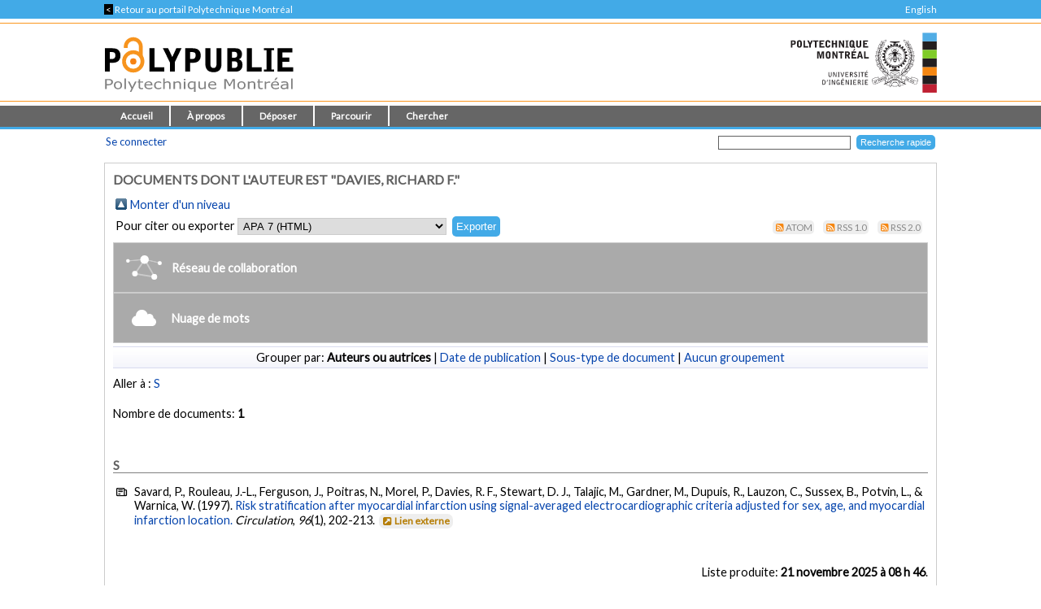

--- FILE ---
content_type: application/javascript
request_url: https://publications.polymtl.ca/javascript/stopwords.js?v=20250131
body_size: 12131
content:
const stopWords = [
    "",
    // English
    "a", "about", "above", "after", "again", "against", "all", "also", "am", "an", "and", "any", "are", "aren't", "as", "at",
    "be", "because", "been", "before", "being", "below", "between", "both", "but", "by", "can", "can't", "cannot", "could",
    "couldn't", "did", "didn't", "do", "does", "doesn't", "doing", "don", "don't", "down", "during", "each", "few", "for",
    "from", "further", "had", "hadn't", "has", "hasn't", "have", "haven't", "having", "he", "he'd", "he'll", "he's",
    "her", "here", "here's", "hers", "herself", "him", "himself", "his", "how", "how's", "i", "i'd", "i'll", "i'm",
    "i've", "if", "in", "into", "is", "isn", "isn't", "it", "it's", "its", "itself", "let's", "me", "more", "most", "mustn't",
    "my", "myself", "no", "nor", "not", "of", "off", "on", "one", "once", "only", "or", "other", "ought", "our", "ours",
    "ourselves", "out", "over", "own", "same", "shan't", "she", "she'd", "she'll", "she's", "should", "shouldn't",
    "so", "some", "such", "than", "that", "that's", "the", "their", "theirs", "them", "themselves", "then", "there",
    "there's", "these", "they", "they'd", "they'll", "they're", "they've", "this", "those", "through", "to", "too", "two",
    "under", "until", "up", "use", "using", "very", "was", "wasn't", "we", "we'd", "we'll", "we're", "we've", "were", "weren't",
    "what", "what's", "when", "when's", "where", "where's", "which", "while", "who", "who's", "whom", "why", "why's",
    "with", "won't", "would", "wouldn't", "you", "you'd", "you'll", "you're", "you've", "your", "yours", "yourself",
    "yourselves",
    // French
    "alors", "aie", "aies", "ainsi", "au", "aux", "aucuns", "aussi", "autre", "avant", "avec", "avoir", "bon", "car", "ce", "cela", "ces", "cet", "cette", "ceux",
    "chaque", "ci", "comme", "comment", "dans", "des", "deux", "du", "dedans", "dehors", "depuis", "devrait", "doit", "donc",
    "dos", "droite", "début", "elle", "elles", "en", "encore", "essai", "est", "et", "été", "étais", "était", "étaient", "être", "eu", "fait", "faites", "fois",
    "font", "force", "haut", "hors", "ici", "il", "ils", "je", "juste", "la", "le", "les", "leur", "là", "ma", "maintenant",
    "mais", "mes", "mine", "moins", "mon", "mot", "même", "ni", "nommés", "notre", "nous", "nouveaux", "ont", "ou", "où",
    "par", "parce", "parole", "pas", "personnes", "peut", "peu", "pièce", "plupart", "plus", "pour", "pourquoi", "quand",
    "que", "quel", "quelle", "quelles", "quels", "qui", "sa", "sans", "ses", "seulement", "si", "sien", "son", "sont",
    "sous", "soyez", "sujet", "sur", "ta", "tandis", "tellement", "tels", "tes", "ton", "tous", "tout", "trop", "très",
    "tu", "un", "une", "valeur", "voie", "voient", "vont", "votre", "vous", "vu",
    // German
    "aber", "als", "am", "an", "auch", "auf", "aus", "bei", "bin", "bis", "bist", "da", "dadurch", "daher", "darum",
    "das", "daß", "dass", "dein", "deine", "dem", "den", "der", "des", "dessen", "deshalb", "die", "dies", "dieser",
    "dieses", "doch", "dort", "du", "durch", "ein", "eine", "einem", "einen", "einer", "eines", "er", "es", "euer",
    "eure", "für", "hatte", "hatten", "hattest", "hattet", "hier", "hinter", "ich", "ihr", "ihre", "im", "in", "ist",
    "ja", "jede", "jedem", "jeden", "jeder", "jedes", "jener", "jenes", "jetzt", "kann", "kannst", "können", "könnt",
    "machen", "mein", "meine", "mit", "muß", "mußt", "musst", "müssen", "müßt", "nach", "nachdem", "nein", "nicht",
    "nun", "oder", "seid", "sein", "seine", "sich", "sie", "sind", "soll", "sollen", "sollst", "sollt", "sonst", "soweit",
    "sowie", "und", "unser", "unsere", "unter", "vom", "von", "vor", "wann", "warum", "was", "weiter", "weitere",
    "wenn", "wer", "werde", "werden", "werdet", "weshalb", "wie", "wieder", "wieso", "wir", "wird", "wirst", "wo",
    "woher", "wohin", "zu", "zum", "zur", "über",
    // Spanish
    "un", "una", "unas", "unos", "uno", "sobre", "todo", "también", "tras", "otro", "algún", "alguno", "alguna",
    "algunos", "algunas", "ser", "es", "soy", "eres", "somos", "sois", "estoy", "esta", "estamos", "estais", "estan",
    "como", "en", "para", "atras", "porque", "por qué", "estado", "estaba", "ante", "antes", "siendo", "ambos",
    "pero", "por", "poder", "puede", "puedo", "podemos", "podeis", "pueden", "fui", "fue", "fuimos", "fueron",
    "hacer", "hago", "hace", "hacemos", "haceis", "hacen", "cada", "fin", "incluso", "primero", "desde", "conseguir",
    "consigo", "consigue", "consigues", "conseguimos", "consiguen", "ir", "voy", "va", "vamos", "vais", "van",
    "vaya", "gueno", "ha", "tener", "tengo", "tiene", "tenemos", "teneis", "tienen", "el", "la", "lo", "las", "los",
    "su", "aqui", "mio", "tuyo", "ellos", "ellas", "nos", "nosotros", "vosotros", "vosotras", "si", "dentro", "solo",
    "solamente", "saber", "sabes", "sabe", "sabemos", "sabeis", "saben", "ultimo", "largo", "bastante", "haces",
    "muchos", "aquellos", "aquellas", "sus", "entonces", "tiempo", "verdad", "verdadero", "verdadera", "cierto",
    "ciertos", "cierta", "ciertas", "intentar", "intento", "intenta", "intentas", "intentamos", "intentais", "intentan",
    "dos", "bajo", "arriba", "encima", "usar", "uso", "usas", "usa", "usamos", "usais", "usan", "emplear", "empleo",
    "empleas", "emplean", "ampleamos", "empleais", "valor", "muy", "era", "eras", "eramos", "eran", "modo", "bien",
    "cual", "cuando", "donde", "mientras", "quien", "con", "entre", "sin", "trabajo", "trabajar", "trabajas", "trabaja",
    "trabajamos", "trabajais", "trabajan", "podria", "podrias", "podriamos", "podrian", "podriais", "yo", "aquel",
    "que",
    // Italian
    "a", "adesso", "ai", "al", "alla", "allo", "allora", "altre", "altri", "altro", "anche", "ancora", "avere", "aveva",
    "avevano", "ben", "buono", "che", "chi", "cinque", "comprare", "con", "consecutivi", "consecutivo", "cosa",
    "cui", "da", "del", "della", "dello", "dentro", "deve", "devo", "di", "doppio", "due", "e", "ecco", "fare", "fine",
    "fino", "fra", "gente", "giu", "ha", "hai", "hanno", "ho", "il", "indietro", "invece", "io", "la", "lavoro", "le",
    "lei", "lo", "loro", "lui", "lungo", "ma", "me", "meglio", "molta", "molti", "molto", "nei", "nella", "no", "noi",
    "nome", "nostro", "nove", "nuovi", "nuovo", "o", "oltre", "ora", "otto", "peggio", "pero", "persone", "piu",
    "poco", "primo", "promesso", "qua", "quarto", "quasi", "quattro", "quello", "questo", "qui", "quindi", "quinto",
    "rispetto", "sara", "secondo", "sei", "sembra", "sembrava", "senza", "sette", "sia", "siamo", "siete", "solo",
    "sono", "sopra", "soprattutto", "sotto", "stati", "stato", "stesso", "su", "subito", "sul", "sulla", "tanto",
    "te", "tempo", "terzo", "tra", "tre", "triplo", "ultimo", "un", "una", "uno", "va", "vai", "voi", "volte", "vostro",
    // Portuguese
    "a", "à", "ao", "aos", "aquela", "aquelas", "aquele", "aqueles", "aquilo", "as", "às", "até", "com", "como",
    "da", "das", "de", "dela", "delas", "dele", "deles", "depois", "do", "dos", "e", "é", "ela", "elas", "ele", "eles",
    "em", "entre", "era", "eram", "essa", "essas", "esse", "esses", "esta", "está", "estão", "estas", "estava",
    "estavam", "este", "estes", "eu", "foi", "foram", "fosse", "fui", "há", "isso", "isto", "já", "lhe", "lhes", "mais",
    "mas", "me", "mesmo", "meu", "meus", "minha", "minhas", "muito", "na", "não", "nas", "nem", "no", "nos",
    "nós", "nossa", "nossas", "nosso", "nossos", "num", "numa", "o", "os", "ou", "para", "pela", "pelas", "pelo",
    "pelos", "por", "qual", "quando", "que", "quem", "se", "seja", "sem", "sendo", "seu", "seus", "só", "somos",
    "sou", "sua", "suas", "também", "te", "tem", "tendo", "tenha", "tenho", "ter", "teu", "teus", "teve", "tinha",
    "tinham", "tive", "tivemos", "tu", "tua", "tuas", "um", "uma", "você", "vocês",
    // Chinese (simplified)
    "的", "一", "不", "在", "人", "有", "是", "为", "以", "于", "上", "他", "而", "后", "之", "来", "及", "了", "因", "下",
    "可", "到", "由", "这", "与", "也", "此", "但", "并", "个", "其", "已", "无", "小", "我", "们", "起", "最", "再", "今",
    "去", "好", "只", "又", "或", "很", "亦", "某", "把", "那", "你", "乃", "它", "吧", "被", "比", "别", "趁", "当", "从",
    "到", "得", "打", "凡", "儿", "尔", "该", "各", "给", "跟", "和", "何", "还", "即", "几", "既", "看", "据", "距", "靠",
    "啦", "了", "另", "么", "每", "们", "嘛", "拿", "哪", "那", "您", "凭", "且", "却", "让", "仍", "啥", "如", "若", "使",
    "谁", "虽", "随", "同", "所", "她", "哇", "嗡", "往", "哪", "些", "向", "沿", "哟", "用", "于", "咱", "则", "怎", "曾",
    "至", "致", "着", "诸", "自",
    // Japanese
    "あそこ", "あたり", "あちら", "あっち", "あと", "あな", "あなた", "あれ", "いくつ", "いつ", "いま", "いや", "いろいろ",
    "うち", "おおまか", "おまえ", "おれ", "がい", "かく", "かたち", "かやの", "から", "がら", "きた", "くせ", "ここ", "こっち",
    "こと", "ごと", "こちら", "ごっちゃ", "これ", "これら", "ごろ", "さまざま", "さらい", "さん", "しかた", "しよう", "すか",
    "ずつ", "すね", "すべて", "ぜんぶ", "そう", "そこ", "そちら", "そっち", "そで", "それ", "それぞれ", "それなり", "たくさん",
    "たち", "たび", "ため", "だめ", "ちゃ", "ちゃん", "てん", "とおり", "とき", "どこ", "どこか", "ところ", "どちら", "どっか",
    "どっち", "どれ", "なか", "なかば", "なに", "など", "なん", "はじめ", "はず", "はるか", "ひと", "ひとつ", "ふく", "ぶり",
    "べつ", "へん", "ぺん", "ほう", "ほか", "まさ", "まし", "まとも", "まま", "みたい", "みつ", "みなさん", "みんな", "もと",
    "もの", "もん", "やつ", "よう", "よそ", "わけ", "わたし", "ハイ", "上", "中", "下", "字", "年", "月", "日", "時", "分", "秒",
    "週", "火", "水", "木", "金", "土", "国", "都", "道", "府", "県", "市", "区", "町",
    // Russian
    "и", "в", "во", "не", "что", "он", "на", "я", "с", "со", "как", "а", "то", "все", "она", "так", "его", "но", "да",
    "ты", "к", "у", "же", "вы", "за", "бы", "по", "только", "ее", "мне", "было", "вот", "от", "меня", "еще", "нет",
    "о", "из", "ему", "теперь", "когда", "даже", "ну", "вдруг", "ли", "если", "уже", "или", "ни", "быть", "был",
    "него", "до", "вас", "нибудь", "опять", "уж", "вам", "ведь", "там", "потом", "себя", "ничего", "ей", "может",
    "они", "тут", "где", "есть", "надо", "ней", "для", "мы", "тебя", "их", "чем", "была", "сам", "чтоб", "без",
    "будто", "чего", "раз", "тоже", "себе", "под", "будет", "ж", "тогда", "кто", "этот", "того", "потому", "этого",
    "какой", "совсем", "ним", "здесь", "этом", "один", "почти", "мой", "тем", "чтобы", "нее", "сейчас", "были",
    "куда", "зачем", "сказать", "всех", "никогда", "сегодня", "можно", "при", "наконец", "два", "об", "другой",
    "хоть", "после", "над", "больше", "тот", "через", "эти", "нас", "про", "всего", "них", "какая", "много", "разве",
    "три", "эту", "моя", "впрочем", "хорошо", "свою", "этой", "перед", "иногда", "лучше", "чуть", "том", "нельзя",
    "такой", "им", "более", "всегда", "конечно", "всю", "между"
]

--- FILE ---
content_type: image/svg+xml
request_url: https://publications.polymtl.ca/images/cloud.svg
body_size: 883
content:
<?xml version="1.0" encoding="UTF-8" standalone="no"?>
<!-- Uploaded to: SVG Repo, www.svgrepo.com, Generator: SVG Repo Mixer Tools -->

<svg
   height="800"
   width="800"
   version="1.1"
   id="Layer_1"
   viewBox="0 0 371.62 371.62"
   xml:space="preserve"
   xmlns="http://www.w3.org/2000/svg"
   xmlns:svg="http://www.w3.org/2000/svg"><defs
   id="defs1" />
<g
   id="g1"
   style="fill:#ffffff">
	<path
   style="fill:#ffffff"
   d="m 62.513,153.087 c -0.009,-0.525 -0.02,-1.049 -0.02,-1.575 0,-50.155 40.659,-90.814 90.814,-90.814 43.222,0 79.388,30.196 88.562,70.643 8.555,-4.789 18.409,-7.531 28.91,-7.531 32.766,0 59.328,26.562 59.328,59.328 0,1.339 -0.06,2.664 -0.148,3.981 24.325,9.03 41.661,32.444 41.661,59.911 0,35.286 -28.605,63.892 -63.892,63.892 H 79.865 C 35.757,310.921 0,275.164 0,231.056 0,192.907 26.749,161.011 62.513,153.087 Z"
   id="path1" />
</g>
</svg>


--- FILE ---
content_type: image/svg+xml
request_url: https://publications.polymtl.ca/images/help.svg
body_size: 2450
content:
<?xml version="1.0" encoding="UTF-8" standalone="no"?>
<!-- Created with Inkscape (http://www.inkscape.org/) -->

<svg
   width="101.31054mm"
   height="101.3125mm"
   viewBox="0 0 101.31054 101.3125"
   version="1.1"
   id="svg1"
   xmlns:inkscape="http://www.inkscape.org/namespaces/inkscape"
   xmlns:sodipodi="http://sodipodi.sourceforge.net/DTD/sodipodi-0.dtd"
   xmlns="http://www.w3.org/2000/svg"
   xmlns:svg="http://www.w3.org/2000/svg">
  <sodipodi:namedview
     id="namedview1"
     pagecolor="#ffffff"
     bordercolor="#000000"
     borderopacity="0.25"
     inkscape:showpageshadow="2"
     inkscape:pageopacity="0.0"
     inkscape:pagecheckerboard="0"
     inkscape:deskcolor="#d1d1d1"
     inkscape:document-units="mm" />
  <defs
     id="defs1" />
  <g
     inkscape:label="Calque 1"
     inkscape:groupmode="layer"
     id="layer1"
     transform="translate(-56.330078,-54.123047)">
    <g
       id="g2">
      <path
         style="color:#000000;fill:#000000;fill-opacity:0.564706;stroke-linecap:round;stroke-linejoin:round;-inkscape-stroke:none"
         d="m 106.98438,54.123047 c -27.901538,0 -50.654302,22.754717 -50.654302,50.656253 0,27.90153 22.752764,50.65625 50.654302,50.65625 27.90153,0 50.65625,-22.75472 50.65624,-50.65625 0,-27.901536 -22.75471,-50.656253 -50.65624,-50.656253 z m 0,12.634765 c 21.07307,0 38.02148,16.948406 38.02148,38.021488 0,21.07308 -16.94841,38.02148 -38.02148,38.02148 -21.073084,0 -38.019536,-16.9484 -38.019536,-38.02148 0,-21.073082 16.946452,-38.021488 38.019536,-38.021488 z"
         id="path1" />
      <path
         style="-inkscape-font-specification:'Bell Gothic Std, Heavy';fill-opacity:0.563452;stroke-width:12.635;stroke-linecap:round;stroke-linejoin:round;stroke-opacity:0.564706"
         d="m 110.76578,112.04326 c 0,-7.26722 1.19945,-8.39611 5.78556,-13.052783 1.48167,-1.481668 5.15056,-5.221115 5.15056,-9.595562 0,-1.763891 -0.0706,-5.432782 -3.45723,-8.255006 -1.55222,-1.270001 -4.86833,-3.175002 -10.08945,-3.175002 -10.230559,0 -13.335005,5.715004 -15.451674,10.018895 l 8.748894,3.316114 c 0.635,-1.693335 2.25778,-5.856115 5.64445,-5.856115 2.61056,0 4.37445,1.340556 4.37445,4.092225 0,1.058334 -0.635,2.39889 -1.19945,3.175002 -1.19944,1.693334 -2.25778,2.751668 -3.59833,4.374447 -3.10445,4.021665 -4.65667,6.138335 -4.65667,14.957785 z m -9.73667,18.97946 h 10.795 v -11.07723 h -10.795 z"
         id="text1"
         aria-label="?" />
    </g>
  </g>
</svg>


--- FILE ---
content_type: application/javascript; charset=utf-8
request_url: https://cdnjs.cloudflare.com/ajax/libs/d3-cloud/1.2.5/d3.layout.cloud.min.js
body_size: 2234
content:
!function(t){if("object"==typeof exports&&"undefined"!=typeof module)module.exports=t();else if("function"==typeof define&&define.amd)define([],t);else{var n;(n=(n=(n="undefined"!=typeof window?window:"undefined"!=typeof global?global:"undefined"!=typeof self?self:this).d3||(n.d3={})).layout||(n.layout={})).cloud=t()}}(function(){return function t(n,e,r){function o(i,u){if(!e[i]){if(!n[i]){var f="function"==typeof require&&require;if(!u&&f)return f(i,!0);if(a)return a(i,!0);var l=new Error("Cannot find module '"+i+"'");throw l.code="MODULE_NOT_FOUND",l}var c=e[i]={exports:{}};n[i][0].call(c.exports,function(t){var e=n[i][1][t];return o(e||t)},c,c.exports,t,n,e,r)}return e[i].exports}for(var a="function"==typeof require&&require,i=0;i<r.length;i++)o(r[i]);return o}({1:[function(t,n,e){var r=t("d3-dispatch").dispatch,o=Math.PI/180,a=64,i=2048;function u(t){return t.text}function f(){return"serif"}function l(){return"normal"}function c(t){return Math.sqrt(t.value)}function s(){return 30*(~~(6*Math.random())-3)}function h(){return 1}function y(t,n,e,r){if(!n.sprite){var u=t.context,f=t.ratio;u.clearRect(0,0,(a<<5)/f,i/f);var l=0,c=0,s=0,h=e.length;for(--r;++r<h;){n=e[r],u.save(),u.font=n.style+" "+n.weight+" "+~~((n.size+1)/f)+"px "+n.font;var y=u.measureText(n.text+"m").width*f,d=n.size<<1;if(n.rotate){var x=Math.sin(n.rotate*o),p=Math.cos(n.rotate*o),v=y*p,g=y*x,w=d*p,m=d*x;y=Math.max(Math.abs(v+m),Math.abs(v-m))+31>>5<<5,d=~~Math.max(Math.abs(g+w),Math.abs(g-w))}else y=y+31>>5<<5;if(d>s&&(s=d),l+y>=a<<5&&(l=0,c+=s,s=0),c+d>=i)break;u.translate((l+(y>>1))/f,(c+(d>>1))/f),n.rotate&&u.rotate(n.rotate*o),u.fillText(n.text,0,0),n.padding&&(u.lineWidth=2*n.padding,u.strokeText(n.text,0,0)),u.restore(),n.width=y,n.height=d,n.xoff=l,n.yoff=c,n.x1=y>>1,n.y1=d>>1,n.x0=-n.x1,n.y0=-n.y1,n.hasText=!0,l+=y}for(var M=u.getImageData(0,0,(a<<5)/f,i/f).data,b=[];--r>=0;)if((n=e[r]).hasText){for(var k=(y=n.width)>>5,_=(d=n.y1-n.y0,0);_<d*k;_++)b[_]=0;if(null==(l=n.xoff))return;c=n.yoff;for(var q=0,E=-1,O=0;O<d;O++){for(_=0;_<y;_++){var z=k*O+(_>>5),I=M[(c+O)*(a<<5)+(l+_)<<2]?1<<31-_%32:0;b[z]|=I,q|=I}q?E=O:(n.y0++,d--,O--,c++)}n.y1=n.y0+E,n.sprite=b.slice(0,(n.y1-n.y0)*k)}}}function d(t,n,e){e>>=5;for(var r,o=t.sprite,a=t.width>>5,i=t.x-(a<<4),u=127&i,f=32-u,l=t.y1-t.y0,c=(t.y+t.y0)*e+(i>>5),s=0;s<l;s++){r=0;for(var h=0;h<=a;h++)if((r<<f|(h<a?(r=o[s*a+h])>>>u:0))&n[c+h])return!0;c+=e}return!1}function x(t,n){var e=t[0],r=t[1];n.x+n.x0<e.x&&(e.x=n.x+n.x0),n.y+n.y0<e.y&&(e.y=n.y+n.y0),n.x+n.x1>r.x&&(r.x=n.x+n.x1),n.y+n.y1>r.y&&(r.y=n.y+n.y1)}function p(t){var n=t[0]/t[1];return function(t){return[n*(t*=.1)*Math.cos(t),t*Math.sin(t)]}}function v(){return document.createElement("canvas")}function g(t){return"function"==typeof t?t:function(){return t}}n.exports=function(){var t=[256,256],n=u,e=f,o=c,m=l,M=l,b=s,k=h,_=p,q=[],E=1/0,O=r("word","end"),z=null,I=Math.random,T={},D=v;function P(n,e,r){t[0],t[1];for(var o,a,i,u,f,l=e.x,c=e.y,s=Math.sqrt(t[0]*t[0]+t[1]*t[1]),h=_(t),y=I()<.5?1:-1,x=-y;(o=h(x+=y))&&(a=~~o[0],i=~~o[1],!(Math.min(Math.abs(a),Math.abs(i))>=s));)if(e.x=l+a,e.y=c+i,!(e.x+e.x0<0||e.y+e.y0<0||e.x+e.x1>t[0]||e.y+e.y1>t[1]||r&&d(e,n,t[0])||r&&(f=r,!((u=e).x+u.x1>f[0].x&&u.x+u.x0<f[1].x&&u.y+u.y1>f[0].y&&u.y+u.y0<f[1].y)))){for(var p,v=e.sprite,g=e.width>>5,w=t[0]>>5,m=e.x-(g<<4),M=127&m,b=32-M,k=e.y1-e.y0,q=(e.y+e.y0)*w+(m>>5),E=0;E<k;E++){p=0;for(var O=0;O<=g;O++)n[q+O]|=p<<b|(O<g?(p=v[E*g+O])>>>M:0);q+=w}return delete e.sprite,!0}return!1}return T.canvas=function(t){return arguments.length?(D=g(t),T):D},T.start=function(){var r=function(t){t.width=t.height=1;var n=Math.sqrt(t.getContext("2d").getImageData(0,0,1,1).data.length>>2);t.width=(a<<5)/n,t.height=i/n;var e=t.getContext("2d");return e.fillStyle=e.strokeStyle="red",e.textAlign="center",{context:e,ratio:n}}(D()),u=function(t){var n=[],e=-1;for(;++e<t;)n[e]=0;return n}((t[0]>>5)*t[1]),f=null,l=q.length,c=-1,s=[],h=q.map(function(t,r){return t.text=n.call(this,t,r),t.font=e.call(this,t,r),t.style=m.call(this,t,r),t.weight=M.call(this,t,r),t.rotate=b.call(this,t,r),t.size=~~o.call(this,t,r),t.padding=k.call(this,t,r),t}).sort(function(t,n){return n.size-t.size});return z&&clearInterval(z),z=setInterval(d,0),d(),T;function d(){for(var n=Date.now();Date.now()-n<E&&++c<l&&z;){var e=h[c];e.x=t[0]*(I()+.5)>>1,e.y=t[1]*(I()+.5)>>1,y(r,e,h,c),e.hasText&&P(u,e,f)&&(s.push(e),O.call("word",T,e),f?x(f,e):f=[{x:e.x+e.x0,y:e.y+e.y0},{x:e.x+e.x1,y:e.y+e.y1}],e.x-=t[0]>>1,e.y-=t[1]>>1)}c>=l&&(T.stop(),O.call("end",T,s,f))}},T.stop=function(){return z&&(clearInterval(z),z=null),T},T.timeInterval=function(t){return arguments.length?(E=null==t?1/0:t,T):E},T.words=function(t){return arguments.length?(q=t,T):q},T.size=function(n){return arguments.length?(t=[+n[0],+n[1]],T):t},T.font=function(t){return arguments.length?(e=g(t),T):e},T.fontStyle=function(t){return arguments.length?(m=g(t),T):m},T.fontWeight=function(t){return arguments.length?(M=g(t),T):M},T.rotate=function(t){return arguments.length?(b=g(t),T):b},T.text=function(t){return arguments.length?(n=g(t),T):n},T.spiral=function(t){return arguments.length?(_=w[t]||t,T):_},T.fontSize=function(t){return arguments.length?(o=g(t),T):o},T.padding=function(t){return arguments.length?(k=g(t),T):k},T.random=function(t){return arguments.length?(I=t,T):I},T.on=function(){var t=O.on.apply(O,arguments);return t===O?T:t},T};var w={archimedean:p,rectangular:function(t){var n=4*t[0]/t[1],e=0,r=0;return function(t){var o=t<0?-1:1;switch(Math.sqrt(1+4*o*t)-o&3){case 0:e+=n;break;case 1:r+=4;break;case 2:e-=n;break;default:r-=4}return[e,r]}}}},{"d3-dispatch":2}],2:[function(t,n,e){var r;r=this,function(t){"use strict";var n={value:function(){}};function e(){for(var t,n=0,e=arguments.length,o={};n<e;++n){if(!(t=arguments[n]+"")||t in o)throw new Error("illegal type: "+t);o[t]=[]}return new r(o)}function r(t){this._=t}function o(t,n){for(var e,r=0,o=t.length;r<o;++r)if((e=t[r]).name===n)return e.value}function a(t,e,r){for(var o=0,a=t.length;o<a;++o)if(t[o].name===e){t[o]=n,t=t.slice(0,o).concat(t.slice(o+1));break}return null!=r&&t.push({name:e,value:r}),t}r.prototype=e.prototype={constructor:r,on:function(t,n){var e,r,i=this._,u=(r=i,(t+"").trim().split(/^|\s+/).map(function(t){var n="",e=t.indexOf(".");if(e>=0&&(n=t.slice(e+1),t=t.slice(0,e)),t&&!r.hasOwnProperty(t))throw new Error("unknown type: "+t);return{type:t,name:n}})),f=-1,l=u.length;if(!(arguments.length<2)){if(null!=n&&"function"!=typeof n)throw new Error("invalid callback: "+n);for(;++f<l;)if(e=(t=u[f]).type)i[e]=a(i[e],t.name,n);else if(null==n)for(e in i)i[e]=a(i[e],t.name,null);return this}for(;++f<l;)if((e=(t=u[f]).type)&&(e=o(i[e],t.name)))return e},copy:function(){var t={},n=this._;for(var e in n)t[e]=n[e].slice();return new r(t)},call:function(t,n){if((e=arguments.length-2)>0)for(var e,r,o=new Array(e),a=0;a<e;++a)o[a]=arguments[a+2];if(!this._.hasOwnProperty(t))throw new Error("unknown type: "+t);for(a=0,e=(r=this._[t]).length;a<e;++a)r[a].value.apply(n,o)},apply:function(t,n,e){if(!this._.hasOwnProperty(t))throw new Error("unknown type: "+t);for(var r=this._[t],o=0,a=r.length;o<a;++o)r[o].value.apply(n,e)}},t.dispatch=e,Object.defineProperty(t,"__esModule",{value:!0})}("object"==typeof e&&void 0!==n?e:r.d3=r.d3||{})},{}]},{},[1])(1)});

--- FILE ---
content_type: application/javascript; charset=utf-8
request_url: https://d3js.org/d3.v6.min.js
body_size: 89247
content:
// https://d3js.org v6.7.0 Copyright 2021 Mike Bostock
!function(t,n){"object"==typeof exports&&"undefined"!=typeof module?n(exports):"function"==typeof define&&define.amd?define(["exports"],n):n((t="undefined"!=typeof globalThis?globalThis:t||self).d3=t.d3||{})}(this,(function(t){"use strict";function n(t,n){return t<n?-1:t>n?1:t>=n?0:NaN}function e(t){let e=t,r=t;function i(t,n,e,i){for(null==e&&(e=0),null==i&&(i=t.length);e<i;){const o=e+i>>>1;r(t[o],n)<0?e=o+1:i=o}return e}return 1===t.length&&(e=(n,e)=>t(n)-e,r=function(t){return(e,r)=>n(t(e),r)}(t)),{left:i,center:function(t,n,r,o){null==r&&(r=0),null==o&&(o=t.length);const a=i(t,n,r,o-1);return a>r&&e(t[a-1],n)>-e(t[a],n)?a-1:a},right:function(t,n,e,i){for(null==e&&(e=0),null==i&&(i=t.length);e<i;){const o=e+i>>>1;r(t[o],n)>0?i=o:e=o+1}return e}}}function r(t){return null===t?NaN:+t}const i=e(n),o=i.right,a=i.left,u=e(r).center;function c(t,n){let e=0;if(void 0===n)for(let n of t)null!=n&&(n=+n)>=n&&++e;else{let r=-1;for(let i of t)null!=(i=n(i,++r,t))&&(i=+i)>=i&&++e}return e}function f(t){return 0|t.length}function s(t){return!(t>0)}function l(t){return"object"!=typeof t||"length"in t?t:Array.from(t)}function h(t,n){let e,r=0,i=0,o=0;if(void 0===n)for(let n of t)null!=n&&(n=+n)>=n&&(e=n-i,i+=e/++r,o+=e*(n-i));else{let a=-1;for(let u of t)null!=(u=n(u,++a,t))&&(u=+u)>=u&&(e=u-i,i+=e/++r,o+=e*(u-i))}if(r>1)return o/(r-1)}function d(t,n){const e=h(t,n);return e?Math.sqrt(e):e}function p(t,n){let e,r;if(void 0===n)for(const n of t)null!=n&&(void 0===e?n>=n&&(e=r=n):(e>n&&(e=n),r<n&&(r=n)));else{let i=-1;for(let o of t)null!=(o=n(o,++i,t))&&(void 0===e?o>=o&&(e=r=o):(e>o&&(e=o),r<o&&(r=o)))}return[e,r]}class g{constructor(){this._partials=new Float64Array(32),this._n=0}add(t){const n=this._partials;let e=0;for(let r=0;r<this._n&&r<32;r++){const i=n[r],o=t+i,a=Math.abs(t)<Math.abs(i)?t-(o-i):i-(o-t);a&&(n[e++]=a),t=o}return n[e]=t,this._n=e+1,this}valueOf(){const t=this._partials;let n,e,r,i=this._n,o=0;if(i>0){for(o=t[--i];i>0&&(n=o,e=t[--i],o=n+e,r=e-(o-n),!r););i>0&&(r<0&&t[i-1]<0||r>0&&t[i-1]>0)&&(e=2*r,n=o+e,e==n-o&&(o=n))}return o}}class y extends Map{constructor(t,n=x){if(super(),Object.defineProperties(this,{_intern:{value:new Map},_key:{value:n}}),null!=t)for(const[n,e]of t)this.set(n,e)}get(t){return super.get(_(this,t))}has(t){return super.has(_(this,t))}set(t,n){return super.set(b(this,t),n)}delete(t){return super.delete(m(this,t))}}class v extends Set{constructor(t,n=x){if(super(),Object.defineProperties(this,{_intern:{value:new Map},_key:{value:n}}),null!=t)for(const n of t)this.add(n)}has(t){return super.has(_(this,t))}add(t){return super.add(b(this,t))}delete(t){return super.delete(m(this,t))}}function _({_intern:t,_key:n},e){const r=n(e);return t.has(r)?t.get(r):e}function b({_intern:t,_key:n},e){const r=n(e);return t.has(r)?t.get(r):(t.set(r,e),e)}function m({_intern:t,_key:n},e){const r=n(e);return t.has(r)&&(e=t.get(e),t.delete(r)),e}function x(t){return null!==t&&"object"==typeof t?t.valueOf():t}function w(t){return t}function M(t,...n){return S(t,w,w,n)}function A(t,n,...e){return S(t,w,n,e)}function T(t){if(1!==t.length)throw new Error("duplicate key");return t[0]}function S(t,n,e,r){return function t(i,o){if(o>=r.length)return e(i);const a=new y,u=r[o++];let c=-1;for(const t of i){const n=u(t,++c,i),e=a.get(n);e?e.push(t):a.set(n,[t])}for(const[n,e]of a)a.set(n,t(e,o));return n(a)}(t,0)}function E(t,n){return Array.from(n,(n=>t[n]))}function k(t,...e){if("function"!=typeof t[Symbol.iterator])throw new TypeError("values is not iterable");t=Array.from(t);let[r=n]=e;if(1===r.length||e.length>1){const i=Uint32Array.from(t,((t,n)=>n));return e.length>1?(e=e.map((n=>t.map(n))),i.sort(((t,r)=>{for(const i of e){const e=n(i[t],i[r]);if(e)return e}}))):(r=t.map(r),i.sort(((t,e)=>n(r[t],r[e])))),E(t,i)}return t.sort(r)}var N=Array.prototype.slice;function C(t){return function(){return t}}var P=Math.sqrt(50),z=Math.sqrt(10),D=Math.sqrt(2);function q(t,n,e){var r,i,o,a,u=-1;if(e=+e,(t=+t)===(n=+n)&&e>0)return[t];if((r=n<t)&&(i=t,t=n,n=i),0===(a=R(t,n,e))||!isFinite(a))return[];if(a>0){let e=Math.round(t/a),r=Math.round(n/a);for(e*a<t&&++e,r*a>n&&--r,o=new Array(i=r-e+1);++u<i;)o[u]=(e+u)*a}else{a=-a;let e=Math.round(t*a),r=Math.round(n*a);for(e/a<t&&++e,r/a>n&&--r,o=new Array(i=r-e+1);++u<i;)o[u]=(e+u)/a}return r&&o.reverse(),o}function R(t,n,e){var r=(n-t)/Math.max(0,e),i=Math.floor(Math.log(r)/Math.LN10),o=r/Math.pow(10,i);return i>=0?(o>=P?10:o>=z?5:o>=D?2:1)*Math.pow(10,i):-Math.pow(10,-i)/(o>=P?10:o>=z?5:o>=D?2:1)}function F(t,n,e){var r=Math.abs(n-t)/Math.max(0,e),i=Math.pow(10,Math.floor(Math.log(r)/Math.LN10)),o=r/i;return o>=P?i*=10:o>=z?i*=5:o>=D&&(i*=2),n<t?-i:i}function O(t,n,e){let r;for(;;){const i=R(t,n,e);if(i===r||0===i||!isFinite(i))return[t,n];i>0?(t=Math.floor(t/i)*i,n=Math.ceil(n/i)*i):i<0&&(t=Math.ceil(t*i)/i,n=Math.floor(n*i)/i),r=i}}function I(t){return Math.ceil(Math.log(c(t))/Math.LN2)+1}function U(){var t=w,n=p,e=I;function r(r){Array.isArray(r)||(r=Array.from(r));var i,a,u=r.length,c=new Array(u);for(i=0;i<u;++i)c[i]=t(r[i],i,r);var f=n(c),s=f[0],l=f[1],h=e(c,s,l);if(!Array.isArray(h)){const t=l,e=+h;if(n===p&&([s,l]=O(s,l,e)),(h=q(s,l,e))[h.length-1]>=l)if(t>=l&&n===p){const t=R(s,l,e);isFinite(t)&&(t>0?l=(Math.floor(l/t)+1)*t:t<0&&(l=(Math.ceil(l*-t)+1)/-t))}else h.pop()}for(var d=h.length;h[0]<=s;)h.shift(),--d;for(;h[d-1]>l;)h.pop(),--d;var g,y=new Array(d+1);for(i=0;i<=d;++i)(g=y[i]=[]).x0=i>0?h[i-1]:s,g.x1=i<d?h[i]:l;for(i=0;i<u;++i)s<=(a=c[i])&&a<=l&&y[o(h,a,0,d)].push(r[i]);return y}return r.value=function(n){return arguments.length?(t="function"==typeof n?n:C(n),r):t},r.domain=function(t){return arguments.length?(n="function"==typeof t?t:C([t[0],t[1]]),r):n},r.thresholds=function(t){return arguments.length?(e="function"==typeof t?t:Array.isArray(t)?C(N.call(t)):C(t),r):e},r}function B(t,n){let e;if(void 0===n)for(const n of t)null!=n&&(e<n||void 0===e&&n>=n)&&(e=n);else{let r=-1;for(let i of t)null!=(i=n(i,++r,t))&&(e<i||void 0===e&&i>=i)&&(e=i)}return e}function Y(t,n){let e;if(void 0===n)for(const n of t)null!=n&&(e>n||void 0===e&&n>=n)&&(e=n);else{let r=-1;for(let i of t)null!=(i=n(i,++r,t))&&(e>i||void 0===e&&i>=i)&&(e=i)}return e}function L(t,e,r=0,i=t.length-1,o=n){for(;i>r;){if(i-r>600){const n=i-r+1,a=e-r+1,u=Math.log(n),c=.5*Math.exp(2*u/3),f=.5*Math.sqrt(u*c*(n-c)/n)*(a-n/2<0?-1:1);L(t,e,Math.max(r,Math.floor(e-a*c/n+f)),Math.min(i,Math.floor(e+(n-a)*c/n+f)),o)}const n=t[e];let a=r,u=i;for(j(t,r,e),o(t[i],n)>0&&j(t,r,i);a<u;){for(j(t,a,u),++a,--u;o(t[a],n)<0;)++a;for(;o(t[u],n)>0;)--u}0===o(t[r],n)?j(t,r,u):(++u,j(t,u,i)),u<=e&&(r=u+1),e<=u&&(i=u-1)}return t}function j(t,n,e){const r=t[n];t[n]=t[e],t[e]=r}function H(t,n,e){if(r=(t=Float64Array.from(function*(t,n){if(void 0===n)for(let n of t)null!=n&&(n=+n)>=n&&(yield n);else{let e=-1;for(let r of t)null!=(r=n(r,++e,t))&&(r=+r)>=r&&(yield r)}}(t,e))).length){if((n=+n)<=0||r<2)return Y(t);if(n>=1)return B(t);var r,i=(r-1)*n,o=Math.floor(i),a=B(L(t,o).subarray(0,o+1));return a+(Y(t.subarray(o+1))-a)*(i-o)}}function X(t,n,e=r){if(i=t.length){if((n=+n)<=0||i<2)return+e(t[0],0,t);if(n>=1)return+e(t[i-1],i-1,t);var i,o=(i-1)*n,a=Math.floor(o),u=+e(t[a],a,t);return u+(+e(t[a+1],a+1,t)-u)*(o-a)}}function G(t,n){let e,r=-1,i=-1;if(void 0===n)for(const n of t)++i,null!=n&&(e<n||void 0===e&&n>=n)&&(e=n,r=i);else for(let o of t)null!=(o=n(o,++i,t))&&(e<o||void 0===e&&o>=o)&&(e=o,r=i);return r}function V(t){return Array.from(function*(t){for(const n of t)yield*n}(t))}function $(t,n){let e,r=-1,i=-1;if(void 0===n)for(const n of t)++i,null!=n&&(e>n||void 0===e&&n>=n)&&(e=n,r=i);else for(let o of t)null!=(o=n(o,++i,t))&&(e>o||void 0===e&&o>=o)&&(e=o,r=i);return r}function W(t,n){return[t,n]}function Z(t,n,e){t=+t,n=+n,e=(i=arguments.length)<2?(n=t,t=0,1):i<3?1:+e;for(var r=-1,i=0|Math.max(0,Math.ceil((n-t)/e)),o=new Array(i);++r<i;)o[r]=t+r*e;return o}function K(t,e=n){if(1===e.length)return $(t,e);let r,i=-1,o=-1;for(const n of t)++o,(i<0?0===e(n,n):e(n,r)<0)&&(r=n,i=o);return i}var Q=J(Math.random);function J(t){return function(n,e=0,r=n.length){let i=r-(e=+e);for(;i;){const r=t()*i--|0,o=n[i+e];n[i+e]=n[r+e],n[r+e]=o}return n}}function tt(t){if(!(i=t.length))return[];for(var n=-1,e=Y(t,nt),r=new Array(e);++n<e;)for(var i,o=-1,a=r[n]=new Array(i);++o<i;)a[o]=t[o][n];return r}function nt(t){return t.length}function et(t){return t instanceof Set?t:new Set(t)}function rt(t,n){const e=t[Symbol.iterator](),r=new Set;for(const t of n){if(r.has(t))continue;let n,i;for(;({value:n,done:i}=e.next());){if(i)return!1;if(r.add(n),Object.is(t,n))break}}return!0}var it=Array.prototype.slice;function ot(t){return t}var at=1e-6;function ut(t){return"translate("+t+",0)"}function ct(t){return"translate(0,"+t+")"}function ft(t){return n=>+t(n)}function st(t,n){return n=Math.max(0,t.bandwidth()-2*n)/2,t.round()&&(n=Math.round(n)),e=>+t(e)+n}function lt(){return!this.__axis}function ht(t,n){var e=[],r=null,i=null,o=6,a=6,u=3,c="undefined"!=typeof window&&window.devicePixelRatio>1?0:.5,f=1===t||4===t?-1:1,s=4===t||2===t?"x":"y",l=1===t||3===t?ut:ct;function h(h){var d=null==r?n.ticks?n.ticks.apply(n,e):n.domain():r,p=null==i?n.tickFormat?n.tickFormat.apply(n,e):ot:i,g=Math.max(o,0)+u,y=n.range(),v=+y[0]+c,_=+y[y.length-1]+c,b=(n.bandwidth?st:ft)(n.copy(),c),m=h.selection?h.selection():h,x=m.selectAll(".domain").data([null]),w=m.selectAll(".tick").data(d,n).order(),M=w.exit(),A=w.enter().append("g").attr("class","tick"),T=w.select("line"),S=w.select("text");x=x.merge(x.enter().insert("path",".tick").attr("class","domain").attr("stroke","currentColor")),w=w.merge(A),T=T.merge(A.append("line").attr("stroke","currentColor").attr(s+"2",f*o)),S=S.merge(A.append("text").attr("fill","currentColor").attr(s,f*g).attr("dy",1===t?"0em":3===t?"0.71em":"0.32em")),h!==m&&(x=x.transition(h),w=w.transition(h),T=T.transition(h),S=S.transition(h),M=M.transition(h).attr("opacity",at).attr("transform",(function(t){return isFinite(t=b(t))?l(t+c):this.getAttribute("transform")})),A.attr("opacity",at).attr("transform",(function(t){var n=this.parentNode.__axis;return l((n&&isFinite(n=n(t))?n:b(t))+c)}))),M.remove(),x.attr("d",4===t||2===t?a?"M"+f*a+","+v+"H"+c+"V"+_+"H"+f*a:"M"+c+","+v+"V"+_:a?"M"+v+","+f*a+"V"+c+"H"+_+"V"+f*a:"M"+v+","+c+"H"+_),w.attr("opacity",1).attr("transform",(function(t){return l(b(t)+c)})),T.attr(s+"2",f*o),S.attr(s,f*g).text(p),m.filter(lt).attr("fill","none").attr("font-size",10).attr("font-family","sans-serif").attr("text-anchor",2===t?"start":4===t?"end":"middle"),m.each((function(){this.__axis=b}))}return h.scale=function(t){return arguments.length?(n=t,h):n},h.ticks=function(){return e=it.call(arguments),h},h.tickArguments=function(t){return arguments.length?(e=null==t?[]:it.call(t),h):e.slice()},h.tickValues=function(t){return arguments.length?(r=null==t?null:it.call(t),h):r&&r.slice()},h.tickFormat=function(t){return arguments.length?(i=t,h):i},h.tickSize=function(t){return arguments.length?(o=a=+t,h):o},h.tickSizeInner=function(t){return arguments.length?(o=+t,h):o},h.tickSizeOuter=function(t){return arguments.length?(a=+t,h):a},h.tickPadding=function(t){return arguments.length?(u=+t,h):u},h.offset=function(t){return arguments.length?(c=+t,h):c},h}var dt={value:()=>{}};function pt(){for(var t,n=0,e=arguments.length,r={};n<e;++n){if(!(t=arguments[n]+"")||t in r||/[\s.]/.test(t))throw new Error("illegal type: "+t);r[t]=[]}return new gt(r)}function gt(t){this._=t}function yt(t,n){return t.trim().split(/^|\s+/).map((function(t){var e="",r=t.indexOf(".");if(r>=0&&(e=t.slice(r+1),t=t.slice(0,r)),t&&!n.hasOwnProperty(t))throw new Error("unknown type: "+t);return{type:t,name:e}}))}function vt(t,n){for(var e,r=0,i=t.length;r<i;++r)if((e=t[r]).name===n)return e.value}function _t(t,n,e){for(var r=0,i=t.length;r<i;++r)if(t[r].name===n){t[r]=dt,t=t.slice(0,r).concat(t.slice(r+1));break}return null!=e&&t.push({name:n,value:e}),t}gt.prototype=pt.prototype={constructor:gt,on:function(t,n){var e,r=this._,i=yt(t+"",r),o=-1,a=i.length;if(!(arguments.length<2)){if(null!=n&&"function"!=typeof n)throw new Error("invalid callback: "+n);for(;++o<a;)if(e=(t=i[o]).type)r[e]=_t(r[e],t.name,n);else if(null==n)for(e in r)r[e]=_t(r[e],t.name,null);return this}for(;++o<a;)if((e=(t=i[o]).type)&&(e=vt(r[e],t.name)))return e},copy:function(){var t={},n=this._;for(var e in n)t[e]=n[e].slice();return new gt(t)},call:function(t,n){if((e=arguments.length-2)>0)for(var e,r,i=new Array(e),o=0;o<e;++o)i[o]=arguments[o+2];if(!this._.hasOwnProperty(t))throw new Error("unknown type: "+t);for(o=0,e=(r=this._[t]).length;o<e;++o)r[o].value.apply(n,i)},apply:function(t,n,e){if(!this._.hasOwnProperty(t))throw new Error("unknown type: "+t);for(var r=this._[t],i=0,o=r.length;i<o;++i)r[i].value.apply(n,e)}};var bt="http://www.w3.org/1999/xhtml",mt={svg:"http://www.w3.org/2000/svg",xhtml:bt,xlink:"http://www.w3.org/1999/xlink",xml:"http://www.w3.org/XML/1998/namespace",xmlns:"http://www.w3.org/2000/xmlns/"};function xt(t){var n=t+="",e=n.indexOf(":");return e>=0&&"xmlns"!==(n=t.slice(0,e))&&(t=t.slice(e+1)),mt.hasOwnProperty(n)?{space:mt[n],local:t}:t}function wt(t){return function(){var n=this.ownerDocument,e=this.namespaceURI;return e===bt&&n.documentElement.namespaceURI===bt?n.createElement(t):n.createElementNS(e,t)}}function Mt(t){return function(){return this.ownerDocument.createElementNS(t.space,t.local)}}function At(t){var n=xt(t);return(n.local?Mt:wt)(n)}function Tt(){}function St(t){return null==t?Tt:function(){return this.querySelector(t)}}function Et(t){return"object"==typeof t&&"length"in t?t:Array.from(t)}function kt(){return[]}function Nt(t){return null==t?kt:function(){return this.querySelectorAll(t)}}function Ct(t){return function(){return this.matches(t)}}function Pt(t){return function(n){return n.matches(t)}}var zt=Array.prototype.find;function Dt(){return this.firstElementChild}var qt=Array.prototype.filter;function Rt(){return this.children}function Ft(t){return new Array(t.length)}function Ot(t,n){this.ownerDocument=t.ownerDocument,this.namespaceURI=t.namespaceURI,this._next=null,this._parent=t,this.__data__=n}function It(t){return function(){return t}}function Ut(t,n,e,r,i,o){for(var a,u=0,c=n.length,f=o.length;u<f;++u)(a=n[u])?(a.__data__=o[u],r[u]=a):e[u]=new Ot(t,o[u]);for(;u<c;++u)(a=n[u])&&(i[u]=a)}function Bt(t,n,e,r,i,o,a){var u,c,f,s=new Map,l=n.length,h=o.length,d=new Array(l);for(u=0;u<l;++u)(c=n[u])&&(d[u]=f=a.call(c,c.__data__,u,n)+"",s.has(f)?i[u]=c:s.set(f,c));for(u=0;u<h;++u)f=a.call(t,o[u],u,o)+"",(c=s.get(f))?(r[u]=c,c.__data__=o[u],s.delete(f)):e[u]=new Ot(t,o[u]);for(u=0;u<l;++u)(c=n[u])&&s.get(d[u])===c&&(i[u]=c)}function Yt(t){return t.__data__}function Lt(t,n){return t<n?-1:t>n?1:t>=n?0:NaN}function jt(t){return function(){this.removeAttribute(t)}}function Ht(t){return function(){this.removeAttributeNS(t.space,t.local)}}function Xt(t,n){return function(){this.setAttribute(t,n)}}function Gt(t,n){return function(){this.setAttributeNS(t.space,t.local,n)}}function Vt(t,n){return function(){var e=n.apply(this,arguments);null==e?this.removeAttribute(t):this.setAttribute(t,e)}}function $t(t,n){return function(){var e=n.apply(this,arguments);null==e?this.removeAttributeNS(t.space,t.local):this.setAttributeNS(t.space,t.local,e)}}function Wt(t){return t.ownerDocument&&t.ownerDocument.defaultView||t.document&&t||t.defaultView}function Zt(t){return function(){this.style.removeProperty(t)}}function Kt(t,n,e){return function(){this.style.setProperty(t,n,e)}}function Qt(t,n,e){return function(){var r=n.apply(this,arguments);null==r?this.style.removeProperty(t):this.style.setProperty(t,r,e)}}function Jt(t,n){return t.style.getPropertyValue(n)||Wt(t).getComputedStyle(t,null).getPropertyValue(n)}function tn(t){return function(){delete this[t]}}function nn(t,n){return function(){this[t]=n}}function en(t,n){return function(){var e=n.apply(this,arguments);null==e?delete this[t]:this[t]=e}}function rn(t){return t.trim().split(/^|\s+/)}function on(t){return t.classList||new an(t)}function an(t){this._node=t,this._names=rn(t.getAttribute("class")||"")}function un(t,n){for(var e=on(t),r=-1,i=n.length;++r<i;)e.add(n[r])}function cn(t,n){for(var e=on(t),r=-1,i=n.length;++r<i;)e.remove(n[r])}function fn(t){return function(){un(this,t)}}function sn(t){return function(){cn(this,t)}}function ln(t,n){return function(){(n.apply(this,arguments)?un:cn)(this,t)}}function hn(){this.textContent=""}function dn(t){return function(){this.textContent=t}}function pn(t){return function(){var n=t.apply(this,arguments);this.textContent=null==n?"":n}}function gn(){this.innerHTML=""}function yn(t){return function(){this.innerHTML=t}}function vn(t){return function(){var n=t.apply(this,arguments);this.innerHTML=null==n?"":n}}function _n(){this.nextSibling&&this.parentNode.appendChild(this)}function bn(){this.previousSibling&&this.parentNode.insertBefore(this,this.parentNode.firstChild)}function mn(){return null}function xn(){var t=this.parentNode;t&&t.removeChild(this)}function wn(){var t=this.cloneNode(!1),n=this.parentNode;return n?n.insertBefore(t,this.nextSibling):t}function Mn(){var t=this.cloneNode(!0),n=this.parentNode;return n?n.insertBefore(t,this.nextSibling):t}function An(t){return t.trim().split(/^|\s+/).map((function(t){var n="",e=t.indexOf(".");return e>=0&&(n=t.slice(e+1),t=t.slice(0,e)),{type:t,name:n}}))}function Tn(t){return function(){var n=this.__on;if(n){for(var e,r=0,i=-1,o=n.length;r<o;++r)e=n[r],t.type&&e.type!==t.type||e.name!==t.name?n[++i]=e:this.removeEventListener(e.type,e.listener,e.options);++i?n.length=i:delete this.__on}}}function Sn(t,n,e){return function(){var r,i=this.__on,o=function(t){return function(n){t.call(this,n,this.__data__)}}(n);if(i)for(var a=0,u=i.length;a<u;++a)if((r=i[a]).type===t.type&&r.name===t.name)return this.removeEventListener(r.type,r.listener,r.options),this.addEventListener(r.type,r.listener=o,r.options=e),void(r.value=n);this.addEventListener(t.type,o,e),r={type:t.type,name:t.name,value:n,listener:o,options:e},i?i.push(r):this.__on=[r]}}function En(t,n,e){var r=Wt(t),i=r.CustomEvent;"function"==typeof i?i=new i(n,e):(i=r.document.createEvent("Event"),e?(i.initEvent(n,e.bubbles,e.cancelable),i.detail=e.detail):i.initEvent(n,!1,!1)),t.dispatchEvent(i)}function kn(t,n){return function(){return En(this,t,n)}}function Nn(t,n){return function(){return En(this,t,n.apply(this,arguments))}}Ot.prototype={constructor:Ot,appendChild:function(t){return this._parent.insertBefore(t,this._next)},insertBefore:function(t,n){return this._parent.insertBefore(t,n)},querySelector:function(t){return this._parent.querySelector(t)},querySelectorAll:function(t){return this._parent.querySelectorAll(t)}},an.prototype={add:function(t){this._names.indexOf(t)<0&&(this._names.push(t),this._node.setAttribute("class",this._names.join(" ")))},remove:function(t){var n=this._names.indexOf(t);n>=0&&(this._names.splice(n,1),this._node.setAttribute("class",this._names.join(" ")))},contains:function(t){return this._names.indexOf(t)>=0}};var Cn=[null];function Pn(t,n){this._groups=t,this._parents=n}function zn(){return new Pn([[document.documentElement]],Cn)}function Dn(t){return"string"==typeof t?new Pn([[document.querySelector(t)]],[document.documentElement]):new Pn([[t]],Cn)}Pn.prototype=zn.prototype={constructor:Pn,select:function(t){"function"!=typeof t&&(t=St(t));for(var n=this._groups,e=n.length,r=new Array(e),i=0;i<e;++i)for(var o,a,u=n[i],c=u.length,f=r[i]=new Array(c),s=0;s<c;++s)(o=u[s])&&(a=t.call(o,o.__data__,s,u))&&("__data__"in o&&(a.__data__=o.__data__),f[s]=a);return new Pn(r,this._parents)},selectAll:function(t){t="function"==typeof t?function(t){return function(){var n=t.apply(this,arguments);return null==n?[]:Et(n)}}(t):Nt(t);for(var n=this._groups,e=n.length,r=[],i=[],o=0;o<e;++o)for(var a,u=n[o],c=u.length,f=0;f<c;++f)(a=u[f])&&(r.push(t.call(a,a.__data__,f,u)),i.push(a));return new Pn(r,i)},selectChild:function(t){return this.select(null==t?Dt:function(t){return function(){return zt.call(this.children,t)}}("function"==typeof t?t:Pt(t)))},selectChildren:function(t){return this.selectAll(null==t?Rt:function(t){return function(){return qt.call(this.children,t)}}("function"==typeof t?t:Pt(t)))},filter:function(t){"function"!=typeof t&&(t=Ct(t));for(var n=this._groups,e=n.length,r=new Array(e),i=0;i<e;++i)for(var o,a=n[i],u=a.length,c=r[i]=[],f=0;f<u;++f)(o=a[f])&&t.call(o,o.__data__,f,a)&&c.push(o);return new Pn(r,this._parents)},data:function(t,n){if(!arguments.length)return Array.from(this,Yt);var e=n?Bt:Ut,r=this._parents,i=this._groups;"function"!=typeof t&&(t=It(t));for(var o=i.length,a=new Array(o),u=new Array(o),c=new Array(o),f=0;f<o;++f){var s=r[f],l=i[f],h=l.length,d=Et(t.call(s,s&&s.__data__,f,r)),p=d.length,g=u[f]=new Array(p),y=a[f]=new Array(p),v=c[f]=new Array(h);e(s,l,g,y,v,d,n);for(var _,b,m=0,x=0;m<p;++m)if(_=g[m]){for(m>=x&&(x=m+1);!(b=y[x])&&++x<p;);_._next=b||null}}return(a=new Pn(a,r))._enter=u,a._exit=c,a},enter:function(){return new Pn(this._enter||this._groups.map(Ft),this._parents)},exit:function(){return new Pn(this._exit||this._groups.map(Ft),this._parents)},join:function(t,n,e){var r=this.enter(),i=this,o=this.exit();return r="function"==typeof t?t(r):r.append(t+""),null!=n&&(i=n(i)),null==e?o.remove():e(o),r&&i?r.merge(i).order():i},merge:function(t){if(!(t instanceof Pn))throw new Error("invalid merge");for(var n=this._groups,e=t._groups,r=n.length,i=e.length,o=Math.min(r,i),a=new Array(r),u=0;u<o;++u)for(var c,f=n[u],s=e[u],l=f.length,h=a[u]=new Array(l),d=0;d<l;++d)(c=f[d]||s[d])&&(h[d]=c);for(;u<r;++u)a[u]=n[u];return new Pn(a,this._parents)},selection:function(){return this},order:function(){for(var t=this._groups,n=-1,e=t.length;++n<e;)for(var r,i=t[n],o=i.length-1,a=i[o];--o>=0;)(r=i[o])&&(a&&4^r.compareDocumentPosition(a)&&a.parentNode.insertBefore(r,a),a=r);return this},sort:function(t){function n(n,e){return n&&e?t(n.__data__,e.__data__):!n-!e}t||(t=Lt);for(var e=this._groups,r=e.length,i=new Array(r),o=0;o<r;++o){for(var a,u=e[o],c=u.length,f=i[o]=new Array(c),s=0;s<c;++s)(a=u[s])&&(f[s]=a);f.sort(n)}return new Pn(i,this._parents).order()},call:function(){var t=arguments[0];return arguments[0]=this,t.apply(null,arguments),this},nodes:function(){return Array.from(this)},node:function(){for(var t=this._groups,n=0,e=t.length;n<e;++n)for(var r=t[n],i=0,o=r.length;i<o;++i){var a=r[i];if(a)return a}return null},size:function(){let t=0;for(const n of this)++t;return t},empty:function(){return!this.node()},each:function(t){for(var n=this._groups,e=0,r=n.length;e<r;++e)for(var i,o=n[e],a=0,u=o.length;a<u;++a)(i=o[a])&&t.call(i,i.__data__,a,o);return this},attr:function(t,n){var e=xt(t);if(arguments.length<2){var r=this.node();return e.local?r.getAttributeNS(e.space,e.local):r.getAttribute(e)}return this.each((null==n?e.local?Ht:jt:"function"==typeof n?e.local?$t:Vt:e.local?Gt:Xt)(e,n))},style:function(t,n,e){return arguments.length>1?this.each((null==n?Zt:"function"==typeof n?Qt:Kt)(t,n,null==e?"":e)):Jt(this.node(),t)},property:function(t,n){return arguments.length>1?this.each((null==n?tn:"function"==typeof n?en:nn)(t,n)):this.node()[t]},classed:function(t,n){var e=rn(t+"");if(arguments.length<2){for(var r=on(this.node()),i=-1,o=e.length;++i<o;)if(!r.contains(e[i]))return!1;return!0}return this.each(("function"==typeof n?ln:n?fn:sn)(e,n))},text:function(t){return arguments.length?this.each(null==t?hn:("function"==typeof t?pn:dn)(t)):this.node().textContent},html:function(t){return arguments.length?this.each(null==t?gn:("function"==typeof t?vn:yn)(t)):this.node().innerHTML},raise:function(){return this.each(_n)},lower:function(){return this.each(bn)},append:function(t){var n="function"==typeof t?t:At(t);return this.select((function(){return this.appendChild(n.apply(this,arguments))}))},insert:function(t,n){var e="function"==typeof t?t:At(t),r=null==n?mn:"function"==typeof n?n:St(n);return this.select((function(){return this.insertBefore(e.apply(this,arguments),r.apply(this,arguments)||null)}))},remove:function(){return this.each(xn)},clone:function(t){return this.select(t?Mn:wn)},datum:function(t){return arguments.length?this.property("__data__",t):this.node().__data__},on:function(t,n,e){var r,i,o=An(t+""),a=o.length;if(!(arguments.length<2)){for(u=n?Sn:Tn,r=0;r<a;++r)this.each(u(o[r],n,e));return this}var u=this.node().__on;if(u)for(var c,f=0,s=u.length;f<s;++f)for(r=0,c=u[f];r<a;++r)if((i=o[r]).type===c.type&&i.name===c.name)return c.value},dispatch:function(t,n){return this.each(("function"==typeof n?Nn:kn)(t,n))},[Symbol.iterator]:function*(){for(var t=this._groups,n=0,e=t.length;n<e;++n)for(var r,i=t[n],o=0,a=i.length;o<a;++o)(r=i[o])&&(yield r)}};var qn=0;function Rn(){return new Fn}function Fn(){this._="@"+(++qn).toString(36)}function On(t){let n;for(;n=t.sourceEvent;)t=n;return t}function In(t,n){if(t=On(t),void 0===n&&(n=t.currentTarget),n){var e=n.ownerSVGElement||n;if(e.createSVGPoint){var r=e.createSVGPoint();return r.x=t.clientX,r.y=t.clientY,[(r=r.matrixTransform(n.getScreenCTM().inverse())).x,r.y]}if(n.getBoundingClientRect){var i=n.getBoundingClientRect();return[t.clientX-i.left-n.clientLeft,t.clientY-i.top-n.clientTop]}}return[t.pageX,t.pageY]}function Un(t){t.stopImmediatePropagation()}function Bn(t){t.preventDefault(),t.stopImmediatePropagation()}function Yn(t){var n=t.document.documentElement,e=Dn(t).on("dragstart.drag",Bn,!0);"onselectstart"in n?e.on("selectstart.drag",Bn,!0):(n.__noselect=n.style.MozUserSelect,n.style.MozUserSelect="none")}function Ln(t,n){var e=t.document.documentElement,r=Dn(t).on("dragstart.drag",null);n&&(r.on("click.drag",Bn,!0),setTimeout((function(){r.on("click.drag",null)}),0)),"onselectstart"in e?r.on("selectstart.drag",null):(e.style.MozUserSelect=e.__noselect,delete e.__noselect)}Fn.prototype=Rn.prototype={constructor:Fn,get:function(t){for(var n=this._;!(n in t);)if(!(t=t.parentNode))return;return t[n]},set:function(t,n){return t[this._]=n},remove:function(t){return this._ in t&&delete t[this._]},toString:function(){return this._}};var jn=t=>()=>t;function Hn(t,{sourceEvent:n,subject:e,target:r,identifier:i,active:o,x:a,y:u,dx:c,dy:f,dispatch:s}){Object.defineProperties(this,{type:{value:t,enumerable:!0,configurable:!0},sourceEvent:{value:n,enumerable:!0,configurable:!0},subject:{value:e,enumerable:!0,configurable:!0},target:{value:r,enumerable:!0,configurable:!0},identifier:{value:i,enumerable:!0,configurable:!0},active:{value:o,enumerable:!0,configurable:!0},x:{value:a,enumerable:!0,configurable:!0},y:{value:u,enumerable:!0,configurable:!0},dx:{value:c,enumerable:!0,configurable:!0},dy:{value:f,enumerable:!0,configurable:!0},_:{value:s}})}function Xn(t){return!t.ctrlKey&&!t.button}function Gn(){return this.parentNode}function Vn(t,n){return null==n?{x:t.x,y:t.y}:n}function $n(){return navigator.maxTouchPoints||"ontouchstart"in this}function Wn(t,n,e){t.prototype=n.prototype=e,e.constructor=t}function Zn(t,n){var e=Object.create(t.prototype);for(var r in n)e[r]=n[r];return e}function Kn(){}Hn.prototype.on=function(){var t=this._.on.apply(this._,arguments);return t===this._?this:t};var Qn=.7,Jn=1/Qn,te="\\s*([+-]?\\d+)\\s*",ne="\\s*([+-]?\\d*\\.?\\d+(?:[eE][+-]?\\d+)?)\\s*",ee="\\s*([+-]?\\d*\\.?\\d+(?:[eE][+-]?\\d+)?)%\\s*",re=/^#([0-9a-f]{3,8})$/,ie=new RegExp("^rgb\\("+[te,te,te]+"\\)$"),oe=new RegExp("^rgb\\("+[ee,ee,ee]+"\\)$"),ae=new RegExp("^rgba\\("+[te,te,te,ne]+"\\)$"),ue=new RegExp("^rgba\\("+[ee,ee,ee,ne]+"\\)$"),ce=new RegExp("^hsl\\("+[ne,ee,ee]+"\\)$"),fe=new RegExp("^hsla\\("+[ne,ee,ee,ne]+"\\)$"),se={aliceblue:15792383,antiquewhite:16444375,aqua:65535,aquamarine:8388564,azure:15794175,beige:16119260,bisque:16770244,black:0,blanchedalmond:16772045,blue:255,blueviolet:9055202,brown:10824234,burlywood:14596231,cadetblue:6266528,chartreuse:8388352,chocolate:13789470,coral:16744272,cornflowerblue:6591981,cornsilk:16775388,crimson:14423100,cyan:65535,darkblue:139,darkcyan:35723,darkgoldenrod:12092939,darkgray:11119017,darkgreen:25600,darkgrey:11119017,darkkhaki:12433259,darkmagenta:9109643,darkolivegreen:5597999,darkorange:16747520,darkorchid:10040012,darkred:9109504,darksalmon:15308410,darkseagreen:9419919,darkslateblue:4734347,darkslategray:3100495,darkslategrey:3100495,darkturquoise:52945,darkviolet:9699539,deeppink:16716947,deepskyblue:49151,dimgray:6908265,dimgrey:6908265,dodgerblue:2003199,firebrick:11674146,floralwhite:16775920,forestgreen:2263842,fuchsia:16711935,gainsboro:14474460,ghostwhite:16316671,gold:16766720,goldenrod:14329120,gray:8421504,green:32768,greenyellow:11403055,grey:8421504,honeydew:15794160,hotpink:16738740,indianred:13458524,indigo:4915330,ivory:16777200,khaki:15787660,lavender:15132410,lavenderblush:16773365,lawngreen:8190976,lemonchiffon:16775885,lightblue:11393254,lightcoral:15761536,lightcyan:14745599,lightgoldenrodyellow:16448210,lightgray:13882323,lightgreen:9498256,lightgrey:13882323,lightpink:16758465,lightsalmon:16752762,lightseagreen:2142890,lightskyblue:8900346,lightslategray:7833753,lightslategrey:7833753,lightsteelblue:11584734,lightyellow:16777184,lime:65280,limegreen:3329330,linen:16445670,magenta:16711935,maroon:8388608,mediumaquamarine:6737322,mediumblue:205,mediumorchid:12211667,mediumpurple:9662683,mediumseagreen:3978097,mediumslateblue:8087790,mediumspringgreen:64154,mediumturquoise:4772300,mediumvioletred:13047173,midnightblue:1644912,mintcream:16121850,mistyrose:16770273,moccasin:16770229,navajowhite:16768685,navy:128,oldlace:16643558,olive:8421376,olivedrab:7048739,orange:16753920,orangered:16729344,orchid:14315734,palegoldenrod:15657130,palegreen:10025880,paleturquoise:11529966,palevioletred:14381203,papayawhip:16773077,peachpuff:16767673,peru:13468991,pink:16761035,plum:14524637,powderblue:11591910,purple:8388736,rebeccapurple:6697881,red:16711680,rosybrown:12357519,royalblue:4286945,saddlebrown:9127187,salmon:16416882,sandybrown:16032864,seagreen:3050327,seashell:16774638,sienna:10506797,silver:12632256,skyblue:8900331,slateblue:6970061,slategray:7372944,slategrey:7372944,snow:16775930,springgreen:65407,steelblue:4620980,tan:13808780,teal:32896,thistle:14204888,tomato:16737095,turquoise:4251856,violet:15631086,wheat:16113331,white:16777215,whitesmoke:16119285,yellow:16776960,yellowgreen:10145074};function le(){return this.rgb().formatHex()}function he(){return this.rgb().formatRgb()}function de(t){var n,e;return t=(t+"").trim().toLowerCase(),(n=re.exec(t))?(e=n[1].length,n=parseInt(n[1],16),6===e?pe(n):3===e?new _e(n>>8&15|n>>4&240,n>>4&15|240&n,(15&n)<<4|15&n,1):8===e?ge(n>>24&255,n>>16&255,n>>8&255,(255&n)/255):4===e?ge(n>>12&15|n>>8&240,n>>8&15|n>>4&240,n>>4&15|240&n,((15&n)<<4|15&n)/255):null):(n=ie.exec(t))?new _e(n[1],n[2],n[3],1):(n=oe.exec(t))?new _e(255*n[1]/100,255*n[2]/100,255*n[3]/100,1):(n=ae.exec(t))?ge(n[1],n[2],n[3],n[4]):(n=ue.exec(t))?ge(255*n[1]/100,255*n[2]/100,255*n[3]/100,n[4]):(n=ce.exec(t))?we(n[1],n[2]/100,n[3]/100,1):(n=fe.exec(t))?we(n[1],n[2]/100,n[3]/100,n[4]):se.hasOwnProperty(t)?pe(se[t]):"transparent"===t?new _e(NaN,NaN,NaN,0):null}function pe(t){return new _e(t>>16&255,t>>8&255,255&t,1)}function ge(t,n,e,r){return r<=0&&(t=n=e=NaN),new _e(t,n,e,r)}function ye(t){return t instanceof Kn||(t=de(t)),t?new _e((t=t.rgb()).r,t.g,t.b,t.opacity):new _e}function ve(t,n,e,r){return 1===arguments.length?ye(t):new _e(t,n,e,null==r?1:r)}function _e(t,n,e,r){this.r=+t,this.g=+n,this.b=+e,this.opacity=+r}function be(){return"#"+xe(this.r)+xe(this.g)+xe(this.b)}function me(){var t=this.opacity;return(1===(t=isNaN(t)?1:Math.max(0,Math.min(1,t)))?"rgb(":"rgba(")+Math.max(0,Math.min(255,Math.round(this.r)||0))+", "+Math.max(0,Math.min(255,Math.round(this.g)||0))+", "+Math.max(0,Math.min(255,Math.round(this.b)||0))+(1===t?")":", "+t+")")}function xe(t){return((t=Math.max(0,Math.min(255,Math.round(t)||0)))<16?"0":"")+t.toString(16)}function we(t,n,e,r){return r<=0?t=n=e=NaN:e<=0||e>=1?t=n=NaN:n<=0&&(t=NaN),new Te(t,n,e,r)}function Me(t){if(t instanceof Te)return new Te(t.h,t.s,t.l,t.opacity);if(t instanceof Kn||(t=de(t)),!t)return new Te;if(t instanceof Te)return t;var n=(t=t.rgb()).r/255,e=t.g/255,r=t.b/255,i=Math.min(n,e,r),o=Math.max(n,e,r),a=NaN,u=o-i,c=(o+i)/2;return u?(a=n===o?(e-r)/u+6*(e<r):e===o?(r-n)/u+2:(n-e)/u+4,u/=c<.5?o+i:2-o-i,a*=60):u=c>0&&c<1?0:a,new Te(a,u,c,t.opacity)}function Ae(t,n,e,r){return 1===arguments.length?Me(t):new Te(t,n,e,null==r?1:r)}function Te(t,n,e,r){this.h=+t,this.s=+n,this.l=+e,this.opacity=+r}function Se(t,n,e){return 255*(t<60?n+(e-n)*t/60:t<180?e:t<240?n+(e-n)*(240-t)/60:n)}Wn(Kn,de,{copy:function(t){return Object.assign(new this.constructor,this,t)},displayable:function(){return this.rgb().displayable()},hex:le,formatHex:le,formatHsl:function(){return Me(this).formatHsl()},formatRgb:he,toString:he}),Wn(_e,ve,Zn(Kn,{brighter:function(t){return t=null==t?Jn:Math.pow(Jn,t),new _e(this.r*t,this.g*t,this.b*t,this.opacity)},darker:function(t){return t=null==t?Qn:Math.pow(Qn,t),new _e(this.r*t,this.g*t,this.b*t,this.opacity)},rgb:function(){return this},displayable:function(){return-.5<=this.r&&this.r<255.5&&-.5<=this.g&&this.g<255.5&&-.5<=this.b&&this.b<255.5&&0<=this.opacity&&this.opacity<=1},hex:be,formatHex:be,formatRgb:me,toString:me})),Wn(Te,Ae,Zn(Kn,{brighter:function(t){return t=null==t?Jn:Math.pow(Jn,t),new Te(this.h,this.s,this.l*t,this.opacity)},darker:function(t){return t=null==t?Qn:Math.pow(Qn,t),new Te(this.h,this.s,this.l*t,this.opacity)},rgb:function(){var t=this.h%360+360*(this.h<0),n=isNaN(t)||isNaN(this.s)?0:this.s,e=this.l,r=e+(e<.5?e:1-e)*n,i=2*e-r;return new _e(Se(t>=240?t-240:t+120,i,r),Se(t,i,r),Se(t<120?t+240:t-120,i,r),this.opacity)},displayable:function(){return(0<=this.s&&this.s<=1||isNaN(this.s))&&0<=this.l&&this.l<=1&&0<=this.opacity&&this.opacity<=1},formatHsl:function(){var t=this.opacity;return(1===(t=isNaN(t)?1:Math.max(0,Math.min(1,t)))?"hsl(":"hsla(")+(this.h||0)+", "+100*(this.s||0)+"%, "+100*(this.l||0)+"%"+(1===t?")":", "+t+")")}}));const Ee=Math.PI/180,ke=180/Math.PI,Ne=.96422,Ce=.82521,Pe=4/29,ze=6/29,De=3*ze*ze;function qe(t){if(t instanceof Fe)return new Fe(t.l,t.a,t.b,t.opacity);if(t instanceof je)return He(t);t instanceof _e||(t=ye(t));var n,e,r=Be(t.r),i=Be(t.g),o=Be(t.b),a=Oe((.2225045*r+.7168786*i+.0606169*o)/1);return r===i&&i===o?n=e=a:(n=Oe((.4360747*r+.3850649*i+.1430804*o)/Ne),e=Oe((.0139322*r+.0971045*i+.7141733*o)/Ce)),new Fe(116*a-16,500*(n-a),200*(a-e),t.opacity)}function Re(t,n,e,r){return 1===arguments.length?qe(t):new Fe(t,n,e,null==r?1:r)}function Fe(t,n,e,r){this.l=+t,this.a=+n,this.b=+e,this.opacity=+r}function Oe(t){return t>.008856451679035631?Math.pow(t,1/3):t/De+Pe}function Ie(t){return t>ze?t*t*t:De*(t-Pe)}function Ue(t){return 255*(t<=.0031308?12.92*t:1.055*Math.pow(t,1/2.4)-.055)}function Be(t){return(t/=255)<=.04045?t/12.92:Math.pow((t+.055)/1.055,2.4)}function Ye(t){if(t instanceof je)return new je(t.h,t.c,t.l,t.opacity);if(t instanceof Fe||(t=qe(t)),0===t.a&&0===t.b)return new je(NaN,0<t.l&&t.l<100?0:NaN,t.l,t.opacity);var n=Math.atan2(t.b,t.a)*ke;return new je(n<0?n+360:n,Math.sqrt(t.a*t.a+t.b*t.b),t.l,t.opacity)}function Le(t,n,e,r){return 1===arguments.length?Ye(t):new je(t,n,e,null==r?1:r)}function je(t,n,e,r){this.h=+t,this.c=+n,this.l=+e,this.opacity=+r}function He(t){if(isNaN(t.h))return new Fe(t.l,0,0,t.opacity);var n=t.h*Ee;return new Fe(t.l,Math.cos(n)*t.c,Math.sin(n)*t.c,t.opacity)}Wn(Fe,Re,Zn(Kn,{brighter:function(t){return new Fe(this.l+18*(null==t?1:t),this.a,this.b,this.opacity)},darker:function(t){return new Fe(this.l-18*(null==t?1:t),this.a,this.b,this.opacity)},rgb:function(){var t=(this.l+16)/116,n=isNaN(this.a)?t:t+this.a/500,e=isNaN(this.b)?t:t-this.b/200;return new _e(Ue(3.1338561*(n=Ne*Ie(n))-1.6168667*(t=1*Ie(t))-.4906146*(e=Ce*Ie(e))),Ue(-.9787684*n+1.9161415*t+.033454*e),Ue(.0719453*n-.2289914*t+1.4052427*e),this.opacity)}})),Wn(je,Le,Zn(Kn,{brighter:function(t){return new je(this.h,this.c,this.l+18*(null==t?1:t),this.opacity)},darker:function(t){return new je(this.h,this.c,this.l-18*(null==t?1:t),this.opacity)},rgb:function(){return He(this).rgb()}}));var Xe=-.14861,Ge=1.78277,Ve=-.29227,$e=-.90649,We=1.97294,Ze=We*$e,Ke=We*Ge,Qe=Ge*Ve-$e*Xe;function Je(t){if(t instanceof nr)return new nr(t.h,t.s,t.l,t.opacity);t instanceof _e||(t=ye(t));var n=t.r/255,e=t.g/255,r=t.b/255,i=(Qe*r+Ze*n-Ke*e)/(Qe+Ze-Ke),o=r-i,a=(We*(e-i)-Ve*o)/$e,u=Math.sqrt(a*a+o*o)/(We*i*(1-i)),c=u?Math.atan2(a,o)*ke-120:NaN;return new nr(c<0?c+360:c,u,i,t.opacity)}function tr(t,n,e,r){return 1===arguments.length?Je(t):new nr(t,n,e,null==r?1:r)}function nr(t,n,e,r){this.h=+t,this.s=+n,this.l=+e,this.opacity=+r}function er(t,n,e,r,i){var o=t*t,a=o*t;return((1-3*t+3*o-a)*n+(4-6*o+3*a)*e+(1+3*t+3*o-3*a)*r+a*i)/6}function rr(t){var n=t.length-1;return function(e){var r=e<=0?e=0:e>=1?(e=1,n-1):Math.floor(e*n),i=t[r],o=t[r+1],a=r>0?t[r-1]:2*i-o,u=r<n-1?t[r+2]:2*o-i;return er((e-r/n)*n,a,i,o,u)}}function ir(t){var n=t.length;return function(e){var r=Math.floor(((e%=1)<0?++e:e)*n),i=t[(r+n-1)%n],o=t[r%n],a=t[(r+1)%n],u=t[(r+2)%n];return er((e-r/n)*n,i,o,a,u)}}Wn(nr,tr,Zn(Kn,{brighter:function(t){return t=null==t?Jn:Math.pow(Jn,t),new nr(this.h,this.s,this.l*t,this.opacity)},darker:function(t){return t=null==t?Qn:Math.pow(Qn,t),new nr(this.h,this.s,this.l*t,this.opacity)},rgb:function(){var t=isNaN(this.h)?0:(this.h+120)*Ee,n=+this.l,e=isNaN(this.s)?0:this.s*n*(1-n),r=Math.cos(t),i=Math.sin(t);return new _e(255*(n+e*(Xe*r+Ge*i)),255*(n+e*(Ve*r+$e*i)),255*(n+e*(We*r)),this.opacity)}}));var or=t=>()=>t;function ar(t,n){return function(e){return t+e*n}}function ur(t,n){var e=n-t;return e?ar(t,e>180||e<-180?e-360*Math.round(e/360):e):or(isNaN(t)?n:t)}function cr(t){return 1==(t=+t)?fr:function(n,e){return e-n?function(t,n,e){return t=Math.pow(t,e),n=Math.pow(n,e)-t,e=1/e,function(r){return Math.pow(t+r*n,e)}}(n,e,t):or(isNaN(n)?e:n)}}function fr(t,n){var e=n-t;return e?ar(t,e):or(isNaN(t)?n:t)}var sr=function t(n){var e=cr(n);function r(t,n){var r=e((t=ve(t)).r,(n=ve(n)).r),i=e(t.g,n.g),o=e(t.b,n.b),a=fr(t.opacity,n.opacity);return function(n){return t.r=r(n),t.g=i(n),t.b=o(n),t.opacity=a(n),t+""}}return r.gamma=t,r}(1);function lr(t){return function(n){var e,r,i=n.length,o=new Array(i),a=new Array(i),u=new Array(i);for(e=0;e<i;++e)r=ve(n[e]),o[e]=r.r||0,a[e]=r.g||0,u[e]=r.b||0;return o=t(o),a=t(a),u=t(u),r.opacity=1,function(t){return r.r=o(t),r.g=a(t),r.b=u(t),r+""}}}var hr=lr(rr),dr=lr(ir);function pr(t,n){n||(n=[]);var e,r=t?Math.min(n.length,t.length):0,i=n.slice();return function(o){for(e=0;e<r;++e)i[e]=t[e]*(1-o)+n[e]*o;return i}}function gr(t){return ArrayBuffer.isView(t)&&!(t instanceof DataView)}function yr(t,n){var e,r=n?n.length:0,i=t?Math.min(r,t.length):0,o=new Array(i),a=new Array(r);for(e=0;e<i;++e)o[e]=Mr(t[e],n[e]);for(;e<r;++e)a[e]=n[e];return function(t){for(e=0;e<i;++e)a[e]=o[e](t);return a}}function vr(t,n){var e=new Date;return t=+t,n=+n,function(r){return e.setTime(t*(1-r)+n*r),e}}function _r(t,n){return t=+t,n=+n,function(e){return t*(1-e)+n*e}}function br(t,n){var e,r={},i={};for(e in null!==t&&"object"==typeof t||(t={}),null!==n&&"object"==typeof n||(n={}),n)e in t?r[e]=Mr(t[e],n[e]):i[e]=n[e];return function(t){for(e in r)i[e]=r[e](t);return i}}var mr=/[-+]?(?:\d+\.?\d*|\.?\d+)(?:[eE][-+]?\d+)?/g,xr=new RegExp(mr.source,"g");function wr(t,n){var e,r,i,o=mr.lastIndex=xr.lastIndex=0,a=-1,u=[],c=[];for(t+="",n+="";(e=mr.exec(t))&&(r=xr.exec(n));)(i=r.index)>o&&(i=n.slice(o,i),u[a]?u[a]+=i:u[++a]=i),(e=e[0])===(r=r[0])?u[a]?u[a]+=r:u[++a]=r:(u[++a]=null,c.push({i:a,x:_r(e,r)})),o=xr.lastIndex;return o<n.length&&(i=n.slice(o),u[a]?u[a]+=i:u[++a]=i),u.length<2?c[0]?function(t){return function(n){return t(n)+""}}(c[0].x):function(t){return function(){return t}}(n):(n=c.length,function(t){for(var e,r=0;r<n;++r)u[(e=c[r]).i]=e.x(t);return u.join("")})}function Mr(t,n){var e,r=typeof n;return null==n||"boolean"===r?or(n):("number"===r?_r:"string"===r?(e=de(n))?(n=e,sr):wr:n instanceof de?sr:n instanceof Date?vr:gr(n)?pr:Array.isArray(n)?yr:"function"!=typeof n.valueOf&&"function"!=typeof n.toString||isNaN(n)?br:_r)(t,n)}function Ar(t,n){return t=+t,n=+n,function(e){return Math.round(t*(1-e)+n*e)}}var Tr,Sr=180/Math.PI,Er={translateX:0,translateY:0,rotate:0,skewX:0,scaleX:1,scaleY:1};function kr(t,n,e,r,i,o){var a,u,c;return(a=Math.sqrt(t*t+n*n))&&(t/=a,n/=a),(c=t*e+n*r)&&(e-=t*c,r-=n*c),(u=Math.sqrt(e*e+r*r))&&(e/=u,r/=u,c/=u),t*r<n*e&&(t=-t,n=-n,c=-c,a=-a),{translateX:i,translateY:o,rotate:Math.atan2(n,t)*Sr,skewX:Math.atan(c)*Sr,scaleX:a,scaleY:u}}function Nr(t,n,e,r){function i(t){return t.length?t.pop()+" ":""}return function(o,a){var u=[],c=[];return o=t(o),a=t(a),function(t,r,i,o,a,u){if(t!==i||r!==o){var c=a.push("translate(",null,n,null,e);u.push({i:c-4,x:_r(t,i)},{i:c-2,x:_r(r,o)})}else(i||o)&&a.push("translate("+i+n+o+e)}(o.translateX,o.translateY,a.translateX,a.translateY,u,c),function(t,n,e,o){t!==n?(t-n>180?n+=360:n-t>180&&(t+=360),o.push({i:e.push(i(e)+"rotate(",null,r)-2,x:_r(t,n)})):n&&e.push(i(e)+"rotate("+n+r)}(o.rotate,a.rotate,u,c),function(t,n,e,o){t!==n?o.push({i:e.push(i(e)+"skewX(",null,r)-2,x:_r(t,n)}):n&&e.push(i(e)+"skewX("+n+r)}(o.skewX,a.skewX,u,c),function(t,n,e,r,o,a){if(t!==e||n!==r){var u=o.push(i(o)+"scale(",null,",",null,")");a.push({i:u-4,x:_r(t,e)},{i:u-2,x:_r(n,r)})}else 1===e&&1===r||o.push(i(o)+"scale("+e+","+r+")")}(o.scaleX,o.scaleY,a.scaleX,a.scaleY,u,c),o=a=null,function(t){for(var n,e=-1,r=c.length;++e<r;)u[(n=c[e]).i]=n.x(t);return u.join("")}}}var Cr=Nr((function(t){const n=new("function"==typeof DOMMatrix?DOMMatrix:WebKitCSSMatrix)(t+"");return n.isIdentity?Er:kr(n.a,n.b,n.c,n.d,n.e,n.f)}),"px, ","px)","deg)"),Pr=Nr((function(t){return null==t?Er:(Tr||(Tr=document.createElementNS("http://www.w3.org/2000/svg","g")),Tr.setAttribute("transform",t),(t=Tr.transform.baseVal.consolidate())?kr((t=t.matrix).a,t.b,t.c,t.d,t.e,t.f):Er)}),", ",")",")");function zr(t){return((t=Math.exp(t))+1/t)/2}var Dr=function t(n,e,r){function i(t,i){var o,a,u=t[0],c=t[1],f=t[2],s=i[0],l=i[1],h=i[2],d=s-u,p=l-c,g=d*d+p*p;if(g<1e-12)a=Math.log(h/f)/n,o=function(t){return[u+t*d,c+t*p,f*Math.exp(n*t*a)]};else{var y=Math.sqrt(g),v=(h*h-f*f+r*g)/(2*f*e*y),_=(h*h-f*f-r*g)/(2*h*e*y),b=Math.log(Math.sqrt(v*v+1)-v),m=Math.log(Math.sqrt(_*_+1)-_);a=(m-b)/n,o=function(t){var r=t*a,i=zr(b),o=f/(e*y)*(i*function(t){return((t=Math.exp(2*t))-1)/(t+1)}(n*r+b)-function(t){return((t=Math.exp(t))-1/t)/2}(b));return[u+o*d,c+o*p,f*i/zr(n*r+b)]}}return o.duration=1e3*a*n/Math.SQRT2,o}return i.rho=function(n){var e=Math.max(.001,+n),r=e*e;return t(e,r,r*r)},i}(Math.SQRT2,2,4);function qr(t){return function(n,e){var r=t((n=Ae(n)).h,(e=Ae(e)).h),i=fr(n.s,e.s),o=fr(n.l,e.l),a=fr(n.opacity,e.opacity);return function(t){return n.h=r(t),n.s=i(t),n.l=o(t),n.opacity=a(t),n+""}}}var Rr=qr(ur),Fr=qr(fr);function Or(t){return function(n,e){var r=t((n=Le(n)).h,(e=Le(e)).h),i=fr(n.c,e.c),o=fr(n.l,e.l),a=fr(n.opacity,e.opacity);return function(t){return n.h=r(t),n.c=i(t),n.l=o(t),n.opacity=a(t),n+""}}}var Ir=Or(ur),Ur=Or(fr);function Br(t){return function n(e){function r(n,r){var i=t((n=tr(n)).h,(r=tr(r)).h),o=fr(n.s,r.s),a=fr(n.l,r.l),u=fr(n.opacity,r.opacity);return function(t){return n.h=i(t),n.s=o(t),n.l=a(Math.pow(t,e)),n.opacity=u(t),n+""}}return e=+e,r.gamma=n,r}(1)}var Yr=Br(ur),Lr=Br(fr);function jr(t,n){void 0===n&&(n=t,t=Mr);for(var e=0,r=n.length-1,i=n[0],o=new Array(r<0?0:r);e<r;)o[e]=t(i,i=n[++e]);return function(t){var n=Math.max(0,Math.min(r-1,Math.floor(t*=r)));return o[n](t-n)}}var Hr,Xr,Gr=0,Vr=0,$r=0,Wr=0,Zr=0,Kr=0,Qr="object"==typeof performance&&performance.now?performance:Date,Jr="object"==typeof window&&window.requestAnimationFrame?window.requestAnimationFrame.bind(window):function(t){setTimeout(t,17)};function ti(){return Zr||(Jr(ni),Zr=Qr.now()+Kr)}function ni(){Zr=0}function ei(){this._call=this._time=this._next=null}function ri(t,n,e){var r=new ei;return r.restart(t,n,e),r}function ii(){ti(),++Gr;for(var t,n=Hr;n;)(t=Zr-n._time)>=0&&n._call.call(null,t),n=n._next;--Gr}function oi(){Zr=(Wr=Qr.now())+Kr,Gr=Vr=0;try{ii()}finally{Gr=0,function(){var t,n,e=Hr,r=1/0;for(;e;)e._call?(r>e._time&&(r=e._time),t=e,e=e._next):(n=e._next,e._next=null,e=t?t._next=n:Hr=n);Xr=t,ui(r)}(),Zr=0}}function ai(){var t=Qr.now(),n=t-Wr;n>1e3&&(Kr-=n,Wr=t)}function ui(t){Gr||(Vr&&(Vr=clearTimeout(Vr)),t-Zr>24?(t<1/0&&(Vr=setTimeout(oi,t-Qr.now()-Kr)),$r&&($r=clearInterval($r))):($r||(Wr=Qr.now(),$r=setInterval(ai,1e3)),Gr=1,Jr(oi)))}function ci(t,n,e){var r=new ei;return n=null==n?0:+n,r.restart((e=>{r.stop(),t(e+n)}),n,e),r}ei.prototype=ri.prototype={constructor:ei,restart:function(t,n,e){if("function"!=typeof t)throw new TypeError("callback is not a function");e=(null==e?ti():+e)+(null==n?0:+n),this._next||Xr===this||(Xr?Xr._next=this:Hr=this,Xr=this),this._call=t,this._time=e,ui()},stop:function(){this._call&&(this._call=null,this._time=1/0,ui())}};var fi=pt("start","end","cancel","interrupt"),si=[];function li(t,n,e,r,i,o){var a=t.__transition;if(a){if(e in a)return}else t.__transition={};!function(t,n,e){var r,i=t.__transition;function o(t){e.state=1,e.timer.restart(a,e.delay,e.time),e.delay<=t&&a(t-e.delay)}function a(o){var f,s,l,h;if(1!==e.state)return c();for(f in i)if((h=i[f]).name===e.name){if(3===h.state)return ci(a);4===h.state?(h.state=6,h.timer.stop(),h.on.call("interrupt",t,t.__data__,h.index,h.group),delete i[f]):+f<n&&(h.state=6,h.timer.stop(),h.on.call("cancel",t,t.__data__,h.index,h.group),delete i[f])}if(ci((function(){3===e.state&&(e.state=4,e.timer.restart(u,e.delay,e.time),u(o))})),e.state=2,e.on.call("start",t,t.__data__,e.index,e.group),2===e.state){for(e.state=3,r=new Array(l=e.tween.length),f=0,s=-1;f<l;++f)(h=e.tween[f].value.call(t,t.__data__,e.index,e.group))&&(r[++s]=h);r.length=s+1}}function u(n){for(var i=n<e.duration?e.ease.call(null,n/e.duration):(e.timer.restart(c),e.state=5,1),o=-1,a=r.length;++o<a;)r[o].call(t,i);5===e.state&&(e.on.call("end",t,t.__data__,e.index,e.group),c())}function c(){for(var r in e.state=6,e.timer.stop(),delete i[n],i)return;delete t.__transition}i[n]=e,e.timer=ri(o,0,e.time)}(t,e,{name:n,index:r,group:i,on:fi,tween:si,time:o.time,delay:o.delay,duration:o.duration,ease:o.ease,timer:null,state:0})}function hi(t,n){var e=pi(t,n);if(e.state>0)throw new Error("too late; already scheduled");return e}function di(t,n){var e=pi(t,n);if(e.state>3)throw new Error("too late; already running");return e}function pi(t,n){var e=t.__transition;if(!e||!(e=e[n]))throw new Error("transition not found");return e}function gi(t,n){var e,r,i,o=t.__transition,a=!0;if(o){for(i in n=null==n?null:n+"",o)(e=o[i]).name===n?(r=e.state>2&&e.state<5,e.state=6,e.timer.stop(),e.on.call(r?"interrupt":"cancel",t,t.__data__,e.index,e.group),delete o[i]):a=!1;a&&delete t.__transition}}function yi(t,n){var e,r;return function(){var i=di(this,t),o=i.tween;if(o!==e)for(var a=0,u=(r=e=o).length;a<u;++a)if(r[a].name===n){(r=r.slice()).splice(a,1);break}i.tween=r}}function vi(t,n,e){var r,i;if("function"!=typeof e)throw new Error;return function(){var o=di(this,t),a=o.tween;if(a!==r){i=(r=a).slice();for(var u={name:n,value:e},c=0,f=i.length;c<f;++c)if(i[c].name===n){i[c]=u;break}c===f&&i.push(u)}o.tween=i}}function _i(t,n,e){var r=t._id;return t.each((function(){var t=di(this,r);(t.value||(t.value={}))[n]=e.apply(this,arguments)})),function(t){return pi(t,r).value[n]}}function bi(t,n){var e;return("number"==typeof n?_r:n instanceof de?sr:(e=de(n))?(n=e,sr):wr)(t,n)}function mi(t){return function(){this.removeAttribute(t)}}function xi(t){return function(){this.removeAttributeNS(t.space,t.local)}}function wi(t,n,e){var r,i,o=e+"";return function(){var a=this.getAttribute(t);return a===o?null:a===r?i:i=n(r=a,e)}}function Mi(t,n,e){var r,i,o=e+"";return function(){var a=this.getAttributeNS(t.space,t.local);return a===o?null:a===r?i:i=n(r=a,e)}}function Ai(t,n,e){var r,i,o;return function(){var a,u,c=e(this);if(null!=c)return(a=this.getAttribute(t))===(u=c+"")?null:a===r&&u===i?o:(i=u,o=n(r=a,c));this.removeAttribute(t)}}function Ti(t,n,e){var r,i,o;return function(){var a,u,c=e(this);if(null!=c)return(a=this.getAttributeNS(t.space,t.local))===(u=c+"")?null:a===r&&u===i?o:(i=u,o=n(r=a,c));this.removeAttributeNS(t.space,t.local)}}function Si(t,n){return function(e){this.setAttribute(t,n.call(this,e))}}function Ei(t,n){return function(e){this.setAttributeNS(t.space,t.local,n.call(this,e))}}function ki(t,n){var e,r;function i(){var i=n.apply(this,arguments);return i!==r&&(e=(r=i)&&Ei(t,i)),e}return i._value=n,i}function Ni(t,n){var e,r;function i(){var i=n.apply(this,arguments);return i!==r&&(e=(r=i)&&Si(t,i)),e}return i._value=n,i}function Ci(t,n){return function(){hi(this,t).delay=+n.apply(this,arguments)}}function Pi(t,n){return n=+n,function(){hi(this,t).delay=n}}function zi(t,n){return function(){di(this,t).duration=+n.apply(this,arguments)}}function Di(t,n){return n=+n,function(){di(this,t).duration=n}}function qi(t,n){if("function"!=typeof n)throw new Error;return function(){di(this,t).ease=n}}function Ri(t,n,e){var r,i,o=function(t){return(t+"").trim().split(/^|\s+/).every((function(t){var n=t.indexOf(".");return n>=0&&(t=t.slice(0,n)),!t||"start"===t}))}(n)?hi:di;return function(){var a=o(this,t),u=a.on;u!==r&&(i=(r=u).copy()).on(n,e),a.on=i}}var Fi=zn.prototype.constructor;function Oi(t){return function(){this.style.removeProperty(t)}}function Ii(t,n,e){return function(r){this.style.setProperty(t,n.call(this,r),e)}}function Ui(t,n,e){var r,i;function o(){var o=n.apply(this,arguments);return o!==i&&(r=(i=o)&&Ii(t,o,e)),r}return o._value=n,o}function Bi(t){return function(n){this.textContent=t.call(this,n)}}function Yi(t){var n,e;function r(){var r=t.apply(this,arguments);return r!==e&&(n=(e=r)&&Bi(r)),n}return r._value=t,r}var Li=0;function ji(t,n,e,r){this._groups=t,this._parents=n,this._name=e,this._id=r}function Hi(t){return zn().transition(t)}function Xi(){return++Li}var Gi=zn.prototype;ji.prototype=Hi.prototype={constructor:ji,select:function(t){var n=this._name,e=this._id;"function"!=typeof t&&(t=St(t));for(var r=this._groups,i=r.length,o=new Array(i),a=0;a<i;++a)for(var u,c,f=r[a],s=f.length,l=o[a]=new Array(s),h=0;h<s;++h)(u=f[h])&&(c=t.call(u,u.__data__,h,f))&&("__data__"in u&&(c.__data__=u.__data__),l[h]=c,li(l[h],n,e,h,l,pi(u,e)));return new ji(o,this._parents,n,e)},selectAll:function(t){var n=this._name,e=this._id;"function"!=typeof t&&(t=Nt(t));for(var r=this._groups,i=r.length,o=[],a=[],u=0;u<i;++u)for(var c,f=r[u],s=f.length,l=0;l<s;++l)if(c=f[l]){for(var h,d=t.call(c,c.__data__,l,f),p=pi(c,e),g=0,y=d.length;g<y;++g)(h=d[g])&&li(h,n,e,g,d,p);o.push(d),a.push(c)}return new ji(o,a,n,e)},filter:function(t){"function"!=typeof t&&(t=Ct(t));for(var n=this._groups,e=n.length,r=new Array(e),i=0;i<e;++i)for(var o,a=n[i],u=a.length,c=r[i]=[],f=0;f<u;++f)(o=a[f])&&t.call(o,o.__data__,f,a)&&c.push(o);return new ji(r,this._parents,this._name,this._id)},merge:function(t){if(t._id!==this._id)throw new Error;for(var n=this._groups,e=t._groups,r=n.length,i=e.length,o=Math.min(r,i),a=new Array(r),u=0;u<o;++u)for(var c,f=n[u],s=e[u],l=f.length,h=a[u]=new Array(l),d=0;d<l;++d)(c=f[d]||s[d])&&(h[d]=c);for(;u<r;++u)a[u]=n[u];return new ji(a,this._parents,this._name,this._id)},selection:function(){return new Fi(this._groups,this._parents)},transition:function(){for(var t=this._name,n=this._id,e=Xi(),r=this._groups,i=r.length,o=0;o<i;++o)for(var a,u=r[o],c=u.length,f=0;f<c;++f)if(a=u[f]){var s=pi(a,n);li(a,t,e,f,u,{time:s.time+s.delay+s.duration,delay:0,duration:s.duration,ease:s.ease})}return new ji(r,this._parents,t,e)},call:Gi.call,nodes:Gi.nodes,node:Gi.node,size:Gi.size,empty:Gi.empty,each:Gi.each,on:function(t,n){var e=this._id;return arguments.length<2?pi(this.node(),e).on.on(t):this.each(Ri(e,t,n))},attr:function(t,n){var e=xt(t),r="transform"===e?Pr:bi;return this.attrTween(t,"function"==typeof n?(e.local?Ti:Ai)(e,r,_i(this,"attr."+t,n)):null==n?(e.local?xi:mi)(e):(e.local?Mi:wi)(e,r,n))},attrTween:function(t,n){var e="attr."+t;if(arguments.length<2)return(e=this.tween(e))&&e._value;if(null==n)return this.tween(e,null);if("function"!=typeof n)throw new Error;var r=xt(t);return this.tween(e,(r.local?ki:Ni)(r,n))},style:function(t,n,e){var r="transform"==(t+="")?Cr:bi;return null==n?this.styleTween(t,function(t,n){var e,r,i;return function(){var o=Jt(this,t),a=(this.style.removeProperty(t),Jt(this,t));return o===a?null:o===e&&a===r?i:i=n(e=o,r=a)}}(t,r)).on("end.style."+t,Oi(t)):"function"==typeof n?this.styleTween(t,function(t,n,e){var r,i,o;return function(){var a=Jt(this,t),u=e(this),c=u+"";return null==u&&(this.style.removeProperty(t),c=u=Jt(this,t)),a===c?null:a===r&&c===i?o:(i=c,o=n(r=a,u))}}(t,r,_i(this,"style."+t,n))).each(function(t,n){var e,r,i,o,a="style."+n,u="end."+a;return function(){var c=di(this,t),f=c.on,s=null==c.value[a]?o||(o=Oi(n)):void 0;f===e&&i===s||(r=(e=f).copy()).on(u,i=s),c.on=r}}(this._id,t)):this.styleTween(t,function(t,n,e){var r,i,o=e+"";return function(){var a=Jt(this,t);return a===o?null:a===r?i:i=n(r=a,e)}}(t,r,n),e).on("end.style."+t,null)},styleTween:function(t,n,e){var r="style."+(t+="");if(arguments.length<2)return(r=this.tween(r))&&r._value;if(null==n)return this.tween(r,null);if("function"!=typeof n)throw new Error;return this.tween(r,Ui(t,n,null==e?"":e))},text:function(t){return this.tween("text","function"==typeof t?function(t){return function(){var n=t(this);this.textContent=null==n?"":n}}(_i(this,"text",t)):function(t){return function(){this.textContent=t}}(null==t?"":t+""))},textTween:function(t){var n="text";if(arguments.length<1)return(n=this.tween(n))&&n._value;if(null==t)return this.tween(n,null);if("function"!=typeof t)throw new Error;return this.tween(n,Yi(t))},remove:function(){return this.on("end.remove",function(t){return function(){var n=this.parentNode;for(var e in this.__transition)if(+e!==t)return;n&&n.removeChild(this)}}(this._id))},tween:function(t,n){var e=this._id;if(t+="",arguments.length<2){for(var r,i=pi(this.node(),e).tween,o=0,a=i.length;o<a;++o)if((r=i[o]).name===t)return r.value;return null}return this.each((null==n?yi:vi)(e,t,n))},delay:function(t){var n=this._id;return arguments.length?this.each(("function"==typeof t?Ci:Pi)(n,t)):pi(this.node(),n).delay},duration:function(t){var n=this._id;return arguments.length?this.each(("function"==typeof t?zi:Di)(n,t)):pi(this.node(),n).duration},ease:function(t){var n=this._id;return arguments.length?this.each(qi(n,t)):pi(this.node(),n).ease},easeVarying:function(t){if("function"!=typeof t)throw new Error;return this.each(function(t,n){return function(){var e=n.apply(this,arguments);if("function"!=typeof e)throw new Error;di(this,t).ease=e}}(this._id,t))},end:function(){var t,n,e=this,r=e._id,i=e.size();return new Promise((function(o,a){var u={value:a},c={value:function(){0==--i&&o()}};e.each((function(){var e=di(this,r),i=e.on;i!==t&&((n=(t=i).copy())._.cancel.push(u),n._.interrupt.push(u),n._.end.push(c)),e.on=n})),0===i&&o()}))},[Symbol.iterator]:Gi[Symbol.iterator]};function Vi(t){return((t*=2)<=1?t*t:--t*(2-t)+1)/2}function $i(t){return((t*=2)<=1?t*t*t:(t-=2)*t*t+2)/2}var Wi=function t(n){function e(t){return Math.pow(t,n)}return n=+n,e.exponent=t,e}(3),Zi=function t(n){function e(t){return 1-Math.pow(1-t,n)}return n=+n,e.exponent=t,e}(3),Ki=function t(n){function e(t){return((t*=2)<=1?Math.pow(t,n):2-Math.pow(2-t,n))/2}return n=+n,e.exponent=t,e}(3),Qi=Math.PI,Ji=Qi/2;function to(t){return(1-Math.cos(Qi*t))/2}function no(t){return 1.0009775171065494*(Math.pow(2,-10*t)-.0009765625)}function eo(t){return((t*=2)<=1?no(1-t):2-no(t-1))/2}function ro(t){return((t*=2)<=1?1-Math.sqrt(1-t*t):Math.sqrt(1-(t-=2)*t)+1)/2}var io=4/11,oo=7.5625;function ao(t){return(t=+t)<io?oo*t*t:t<.7272727272727273?oo*(t-=.5454545454545454)*t+.75:t<.9090909090909091?oo*(t-=.8181818181818182)*t+.9375:oo*(t-=.9545454545454546)*t+.984375}var uo=1.70158,co=function t(n){function e(t){return(t=+t)*t*(n*(t-1)+t)}return n=+n,e.overshoot=t,e}(uo),fo=function t(n){function e(t){return--t*t*((t+1)*n+t)+1}return n=+n,e.overshoot=t,e}(uo),so=function t(n){function e(t){return((t*=2)<1?t*t*((n+1)*t-n):(t-=2)*t*((n+1)*t+n)+2)/2}return n=+n,e.overshoot=t,e}(uo),lo=2*Math.PI,ho=function t(n,e){var r=Math.asin(1/(n=Math.max(1,n)))*(e/=lo);function i(t){return n*no(- --t)*Math.sin((r-t)/e)}return i.amplitude=function(n){return t(n,e*lo)},i.period=function(e){return t(n,e)},i}(1,.3),po=function t(n,e){var r=Math.asin(1/(n=Math.max(1,n)))*(e/=lo);function i(t){return 1-n*no(t=+t)*Math.sin((t+r)/e)}return i.amplitude=function(n){return t(n,e*lo)},i.period=function(e){return t(n,e)},i}(1,.3),go=function t(n,e){var r=Math.asin(1/(n=Math.max(1,n)))*(e/=lo);function i(t){return((t=2*t-1)<0?n*no(-t)*Math.sin((r-t)/e):2-n*no(t)*Math.sin((r+t)/e))/2}return i.amplitude=function(n){return t(n,e*lo)},i.period=function(e){return t(n,e)},i}(1,.3),yo={time:null,delay:0,duration:250,ease:$i};function vo(t,n){for(var e;!(e=t.__transition)||!(e=e[n]);)if(!(t=t.parentNode))throw new Error(`transition ${n} not found`);return e}zn.prototype.interrupt=function(t){return this.each((function(){gi(this,t)}))},zn.prototype.transition=function(t){var n,e;t instanceof ji?(n=t._id,t=t._name):(n=Xi(),(e=yo).time=ti(),t=null==t?null:t+"");for(var r=this._groups,i=r.length,o=0;o<i;++o)for(var a,u=r[o],c=u.length,f=0;f<c;++f)(a=u[f])&&li(a,t,n,f,u,e||vo(a,n));return new ji(r,this._parents,t,n)};var _o=[null];var bo=t=>()=>t;function mo(t,{sourceEvent:n,target:e,selection:r,mode:i,dispatch:o}){Object.defineProperties(this,{type:{value:t,enumerable:!0,configurable:!0},sourceEvent:{value:n,enumerable:!0,configurable:!0},target:{value:e,enumerable:!0,configurable:!0},selection:{value:r,enumerable:!0,configurable:!0},mode:{value:i,enumerable:!0,configurable:!0},_:{value:o}})}function xo(t){t.stopImmediatePropagation()}function wo(t){t.preventDefault(),t.stopImmediatePropagation()}var Mo={name:"drag"},Ao={name:"space"},To={name:"handle"},So={name:"center"};const{abs:Eo,max:ko,min:No}=Math;function Co(t){return[+t[0],+t[1]]}function Po(t){return[Co(t[0]),Co(t[1])]}var zo={name:"x",handles:["w","e"].map(Bo),input:function(t,n){return null==t?null:[[+t[0],n[0][1]],[+t[1],n[1][1]]]},output:function(t){return t&&[t[0][0],t[1][0]]}},Do={name:"y",handles:["n","s"].map(Bo),input:function(t,n){return null==t?null:[[n[0][0],+t[0]],[n[1][0],+t[1]]]},output:function(t){return t&&[t[0][1],t[1][1]]}},qo={name:"xy",handles:["n","w","e","s","nw","ne","sw","se"].map(Bo),input:function(t){return null==t?null:Po(t)},output:function(t){return t}},Ro={overlay:"crosshair",selection:"move",n:"ns-resize",e:"ew-resize",s:"ns-resize",w:"ew-resize",nw:"nwse-resize",ne:"nesw-resize",se:"nwse-resize",sw:"nesw-resize"},Fo={e:"w",w:"e",nw:"ne",ne:"nw",se:"sw",sw:"se"},Oo={n:"s",s:"n",nw:"sw",ne:"se",se:"ne",sw:"nw"},Io={overlay:1,selection:1,n:null,e:1,s:null,w:-1,nw:-1,ne:1,se:1,sw:-1},Uo={overlay:1,selection:1,n:-1,e:null,s:1,w:null,nw:-1,ne:-1,se:1,sw:1};function Bo(t){return{type:t}}function Yo(t){return!t.ctrlKey&&!t.button}function Lo(){var t=this.ownerSVGElement||this;return t.hasAttribute("viewBox")?[[(t=t.viewBox.baseVal).x,t.y],[t.x+t.width,t.y+t.height]]:[[0,0],[t.width.baseVal.value,t.height.baseVal.value]]}function jo(){return navigator.maxTouchPoints||"ontouchstart"in this}function Ho(t){for(;!t.__brush;)if(!(t=t.parentNode))return;return t.__brush}function Xo(t){return t[0][0]===t[1][0]||t[0][1]===t[1][1]}function Go(t){var n,e=Lo,r=Yo,i=jo,o=!0,a=pt("start","brush","end"),u=6;function c(n){var e=n.property("__brush",g).selectAll(".overlay").data([Bo("overlay")]);e.enter().append("rect").attr("class","overlay").attr("pointer-events","all").attr("cursor",Ro.overlay).merge(e).each((function(){var t=Ho(this).extent;Dn(this).attr("x",t[0][0]).attr("y",t[0][1]).attr("width",t[1][0]-t[0][0]).attr("height",t[1][1]-t[0][1])})),n.selectAll(".selection").data([Bo("selection")]).enter().append("rect").attr("class","selection").attr("cursor",Ro.selection).attr("fill","#777").attr("fill-opacity",.3).attr("stroke","#fff").attr("shape-rendering","crispEdges");var r=n.selectAll(".handle").data(t.handles,(function(t){return t.type}));r.exit().remove(),r.enter().append("rect").attr("class",(function(t){return"handle handle--"+t.type})).attr("cursor",(function(t){return Ro[t.type]})),n.each(f).attr("fill","none").attr("pointer-events","all").on("mousedown.brush",h).filter(i).on("touchstart.brush",h).on("touchmove.brush",d).on("touchend.brush touchcancel.brush",p).style("touch-action","none").style("-webkit-tap-highlight-color","rgba(0,0,0,0)")}function f(){var t=Dn(this),n=Ho(this).selection;n?(t.selectAll(".selection").style("display",null).attr("x",n[0][0]).attr("y",n[0][1]).attr("width",n[1][0]-n[0][0]).attr("height",n[1][1]-n[0][1]),t.selectAll(".handle").style("display",null).attr("x",(function(t){return"e"===t.type[t.type.length-1]?n[1][0]-u/2:n[0][0]-u/2})).attr("y",(function(t){return"s"===t.type[0]?n[1][1]-u/2:n[0][1]-u/2})).attr("width",(function(t){return"n"===t.type||"s"===t.type?n[1][0]-n[0][0]+u:u})).attr("height",(function(t){return"e"===t.type||"w"===t.type?n[1][1]-n[0][1]+u:u}))):t.selectAll(".selection,.handle").style("display","none").attr("x",null).attr("y",null).attr("width",null).attr("height",null)}function s(t,n,e){var r=t.__brush.emitter;return!r||e&&r.clean?new l(t,n,e):r}function l(t,n,e){this.that=t,this.args=n,this.state=t.__brush,this.active=0,this.clean=e}function h(e){if((!n||e.touches)&&r.apply(this,arguments)){var i,a,u,c,l,h,d,p,g,y,v,_=this,b=e.target.__data__.type,m="selection"===(o&&e.metaKey?b="overlay":b)?Mo:o&&e.altKey?So:To,x=t===Do?null:Io[b],w=t===zo?null:Uo[b],M=Ho(_),A=M.extent,T=M.selection,S=A[0][0],E=A[0][1],k=A[1][0],N=A[1][1],C=0,P=0,z=x&&w&&o&&e.shiftKey,D=Array.from(e.touches||[e],(t=>{const n=t.identifier;return(t=In(t,_)).point0=t.slice(),t.identifier=n,t}));if("overlay"===b){T&&(g=!0);const n=[D[0],D[1]||D[0]];M.selection=T=[[i=t===Do?S:No(n[0][0],n[1][0]),u=t===zo?E:No(n[0][1],n[1][1])],[l=t===Do?k:ko(n[0][0],n[1][0]),d=t===zo?N:ko(n[0][1],n[1][1])]],D.length>1&&U()}else i=T[0][0],u=T[0][1],l=T[1][0],d=T[1][1];a=i,c=u,h=l,p=d;var q=Dn(_).attr("pointer-events","none"),R=q.selectAll(".overlay").attr("cursor",Ro[b]);gi(_);var F=s(_,arguments,!0).beforestart();if(e.touches)F.moved=I,F.ended=B;else{var O=Dn(e.view).on("mousemove.brush",I,!0).on("mouseup.brush",B,!0);o&&O.on("keydown.brush",Y,!0).on("keyup.brush",L,!0),Yn(e.view)}f.call(_),F.start(e,m.name)}function I(t){for(const n of t.changedTouches||[t])for(const t of D)t.identifier===n.identifier&&(t.cur=In(n,_));if(z&&!y&&!v&&1===D.length){const t=D[0];Eo(t.cur[0]-t[0])>Eo(t.cur[1]-t[1])?v=!0:y=!0}for(const t of D)t.cur&&(t[0]=t.cur[0],t[1]=t.cur[1]);g=!0,wo(t),U(t)}function U(t){const n=D[0],e=n.point0;var r;switch(C=n[0]-e[0],P=n[1]-e[1],m){case Ao:case Mo:x&&(C=ko(S-i,No(k-l,C)),a=i+C,h=l+C),w&&(P=ko(E-u,No(N-d,P)),c=u+P,p=d+P);break;case To:D[1]?(x&&(a=ko(S,No(k,D[0][0])),h=ko(S,No(k,D[1][0])),x=1),w&&(c=ko(E,No(N,D[0][1])),p=ko(E,No(N,D[1][1])),w=1)):(x<0?(C=ko(S-i,No(k-i,C)),a=i+C,h=l):x>0&&(C=ko(S-l,No(k-l,C)),a=i,h=l+C),w<0?(P=ko(E-u,No(N-u,P)),c=u+P,p=d):w>0&&(P=ko(E-d,No(N-d,P)),c=u,p=d+P));break;case So:x&&(a=ko(S,No(k,i-C*x)),h=ko(S,No(k,l+C*x))),w&&(c=ko(E,No(N,u-P*w)),p=ko(E,No(N,d+P*w)))}h<a&&(x*=-1,r=i,i=l,l=r,r=a,a=h,h=r,b in Fo&&R.attr("cursor",Ro[b=Fo[b]])),p<c&&(w*=-1,r=u,u=d,d=r,r=c,c=p,p=r,b in Oo&&R.attr("cursor",Ro[b=Oo[b]])),M.selection&&(T=M.selection),y&&(a=T[0][0],h=T[1][0]),v&&(c=T[0][1],p=T[1][1]),T[0][0]===a&&T[0][1]===c&&T[1][0]===h&&T[1][1]===p||(M.selection=[[a,c],[h,p]],f.call(_),F.brush(t,m.name))}function B(t){if(xo(t),t.touches){if(t.touches.length)return;n&&clearTimeout(n),n=setTimeout((function(){n=null}),500)}else Ln(t.view,g),O.on("keydown.brush keyup.brush mousemove.brush mouseup.brush",null);q.attr("pointer-events","all"),R.attr("cursor",Ro.overlay),M.selection&&(T=M.selection),Xo(T)&&(M.selection=null,f.call(_)),F.end(t,m.name)}function Y(t){switch(t.keyCode){case 16:z=x&&w;break;case 18:m===To&&(x&&(l=h-C*x,i=a+C*x),w&&(d=p-P*w,u=c+P*w),m=So,U());break;case 32:m!==To&&m!==So||(x<0?l=h-C:x>0&&(i=a-C),w<0?d=p-P:w>0&&(u=c-P),m=Ao,R.attr("cursor",Ro.selection),U());break;default:return}wo(t)}function L(t){switch(t.keyCode){case 16:z&&(y=v=z=!1,U());break;case 18:m===So&&(x<0?l=h:x>0&&(i=a),w<0?d=p:w>0&&(u=c),m=To,U());break;case 32:m===Ao&&(t.altKey?(x&&(l=h-C*x,i=a+C*x),w&&(d=p-P*w,u=c+P*w),m=So):(x<0?l=h:x>0&&(i=a),w<0?d=p:w>0&&(u=c),m=To),R.attr("cursor",Ro[b]),U());break;default:return}wo(t)}}function d(t){s(this,arguments).moved(t)}function p(t){s(this,arguments).ended(t)}function g(){var n=this.__brush||{selection:null};return n.extent=Po(e.apply(this,arguments)),n.dim=t,n}return c.move=function(n,e){n.tween?n.on("start.brush",(function(t){s(this,arguments).beforestart().start(t)})).on("interrupt.brush end.brush",(function(t){s(this,arguments).end(t)})).tween("brush",(function(){var n=this,r=n.__brush,i=s(n,arguments),o=r.selection,a=t.input("function"==typeof e?e.apply(this,arguments):e,r.extent),u=Mr(o,a);function c(t){r.selection=1===t&&null===a?null:u(t),f.call(n),i.brush()}return null!==o&&null!==a?c:c(1)})):n.each((function(){var n=this,r=arguments,i=n.__brush,o=t.input("function"==typeof e?e.apply(n,r):e,i.extent),a=s(n,r).beforestart();gi(n),i.selection=null===o?null:o,f.call(n),a.start().brush().end()}))},c.clear=function(t){c.move(t,null)},l.prototype={beforestart:function(){return 1==++this.active&&(this.state.emitter=this,this.starting=!0),this},start:function(t,n){return this.starting?(this.starting=!1,this.emit("start",t,n)):this.emit("brush",t),this},brush:function(t,n){return this.emit("brush",t,n),this},end:function(t,n){return 0==--this.active&&(delete this.state.emitter,this.emit("end",t,n)),this},emit:function(n,e,r){var i=Dn(this.that).datum();a.call(n,this.that,new mo(n,{sourceEvent:e,target:c,selection:t.output(this.state.selection),mode:r,dispatch:a}),i)}},c.extent=function(t){return arguments.length?(e="function"==typeof t?t:bo(Po(t)),c):e},c.filter=function(t){return arguments.length?(r="function"==typeof t?t:bo(!!t),c):r},c.touchable=function(t){return arguments.length?(i="function"==typeof t?t:bo(!!t),c):i},c.handleSize=function(t){return arguments.length?(u=+t,c):u},c.keyModifiers=function(t){return arguments.length?(o=!!t,c):o},c.on=function(){var t=a.on.apply(a,arguments);return t===a?c:t},c}var Vo=Math.abs,$o=Math.cos,Wo=Math.sin,Zo=Math.PI,Ko=Zo/2,Qo=2*Zo,Jo=Math.max,ta=1e-12;function na(t,n){return Array.from({length:n-t},((n,e)=>t+e))}function ea(t){return function(n,e){return t(n.source.value+n.target.value,e.source.value+e.target.value)}}function ra(t,n){var e=0,r=null,i=null,o=null;function a(a){var u,c=a.length,f=new Array(c),s=na(0,c),l=new Array(c*c),h=new Array(c),d=0;a=Float64Array.from({length:c*c},n?(t,n)=>a[n%c][n/c|0]:(t,n)=>a[n/c|0][n%c]);for(let n=0;n<c;++n){let e=0;for(let r=0;r<c;++r)e+=a[n*c+r]+t*a[r*c+n];d+=f[n]=e}u=(d=Jo(0,Qo-e*c)/d)?e:Qo/c;{let n=0;r&&s.sort(((t,n)=>r(f[t],f[n])));for(const e of s){const r=n;if(t){const t=na(1+~c,c).filter((t=>t<0?a[~t*c+e]:a[e*c+t]));i&&t.sort(((t,n)=>i(t<0?-a[~t*c+e]:a[e*c+t],n<0?-a[~n*c+e]:a[e*c+n])));for(const r of t)if(r<0){(l[~r*c+e]||(l[~r*c+e]={source:null,target:null})).target={index:e,startAngle:n,endAngle:n+=a[~r*c+e]*d,value:a[~r*c+e]}}else{(l[e*c+r]||(l[e*c+r]={source:null,target:null})).source={index:e,startAngle:n,endAngle:n+=a[e*c+r]*d,value:a[e*c+r]}}h[e]={index:e,startAngle:r,endAngle:n,value:f[e]}}else{const t=na(0,c).filter((t=>a[e*c+t]||a[t*c+e]));i&&t.sort(((t,n)=>i(a[e*c+t],a[e*c+n])));for(const r of t){let t;if(e<r?(t=l[e*c+r]||(l[e*c+r]={source:null,target:null}),t.source={index:e,startAngle:n,endAngle:n+=a[e*c+r]*d,value:a[e*c+r]}):(t=l[r*c+e]||(l[r*c+e]={source:null,target:null}),t.target={index:e,startAngle:n,endAngle:n+=a[e*c+r]*d,value:a[e*c+r]},e===r&&(t.source=t.target)),t.source&&t.target&&t.source.value<t.target.value){const n=t.source;t.source=t.target,t.target=n}}h[e]={index:e,startAngle:r,endAngle:n,value:f[e]}}n+=u}}return(l=Object.values(l)).groups=h,o?l.sort(o):l}return a.padAngle=function(t){return arguments.length?(e=Jo(0,t),a):e},a.sortGroups=function(t){return arguments.length?(r=t,a):r},a.sortSubgroups=function(t){return arguments.length?(i=t,a):i},a.sortChords=function(t){return arguments.length?(null==t?o=null:(o=ea(t))._=t,a):o&&o._},a}const ia=Math.PI,oa=2*ia,aa=1e-6,ua=oa-aa;function ca(){this._x0=this._y0=this._x1=this._y1=null,this._=""}function fa(){return new ca}ca.prototype=fa.prototype={constructor:ca,moveTo:function(t,n){this._+="M"+(this._x0=this._x1=+t)+","+(this._y0=this._y1=+n)},closePath:function(){null!==this._x1&&(this._x1=this._x0,this._y1=this._y0,this._+="Z")},lineTo:function(t,n){this._+="L"+(this._x1=+t)+","+(this._y1=+n)},quadraticCurveTo:function(t,n,e,r){this._+="Q"+ +t+","+ +n+","+(this._x1=+e)+","+(this._y1=+r)},bezierCurveTo:function(t,n,e,r,i,o){this._+="C"+ +t+","+ +n+","+ +e+","+ +r+","+(this._x1=+i)+","+(this._y1=+o)},arcTo:function(t,n,e,r,i){t=+t,n=+n,e=+e,r=+r,i=+i;var o=this._x1,a=this._y1,u=e-t,c=r-n,f=o-t,s=a-n,l=f*f+s*s;if(i<0)throw new Error("negative radius: "+i);if(null===this._x1)this._+="M"+(this._x1=t)+","+(this._y1=n);else if(l>aa)if(Math.abs(s*u-c*f)>aa&&i){var h=e-o,d=r-a,p=u*u+c*c,g=h*h+d*d,y=Math.sqrt(p),v=Math.sqrt(l),_=i*Math.tan((ia-Math.acos((p+l-g)/(2*y*v)))/2),b=_/v,m=_/y;Math.abs(b-1)>aa&&(this._+="L"+(t+b*f)+","+(n+b*s)),this._+="A"+i+","+i+",0,0,"+ +(s*h>f*d)+","+(this._x1=t+m*u)+","+(this._y1=n+m*c)}else this._+="L"+(this._x1=t)+","+(this._y1=n);else;},arc:function(t,n,e,r,i,o){t=+t,n=+n,o=!!o;var a=(e=+e)*Math.cos(r),u=e*Math.sin(r),c=t+a,f=n+u,s=1^o,l=o?r-i:i-r;if(e<0)throw new Error("negative radius: "+e);null===this._x1?this._+="M"+c+","+f:(Math.abs(this._x1-c)>aa||Math.abs(this._y1-f)>aa)&&(this._+="L"+c+","+f),e&&(l<0&&(l=l%oa+oa),l>ua?this._+="A"+e+","+e+",0,1,"+s+","+(t-a)+","+(n-u)+"A"+e+","+e+",0,1,"+s+","+(this._x1=c)+","+(this._y1=f):l>aa&&(this._+="A"+e+","+e+",0,"+ +(l>=ia)+","+s+","+(this._x1=t+e*Math.cos(i))+","+(this._y1=n+e*Math.sin(i))))},rect:function(t,n,e,r){this._+="M"+(this._x0=this._x1=+t)+","+(this._y0=this._y1=+n)+"h"+ +e+"v"+ +r+"h"+-e+"Z"},toString:function(){return this._}};var sa=Array.prototype.slice;function la(t){return function(){return t}}function ha(t){return t.source}function da(t){return t.target}function pa(t){return t.radius}function ga(t){return t.startAngle}function ya(t){return t.endAngle}function va(){return 0}function _a(){return 10}function ba(t){var n=ha,e=da,r=pa,i=pa,o=ga,a=ya,u=va,c=null;function f(){var f,s=n.apply(this,arguments),l=e.apply(this,arguments),h=u.apply(this,arguments)/2,d=sa.call(arguments),p=+r.apply(this,(d[0]=s,d)),g=o.apply(this,d)-Ko,y=a.apply(this,d)-Ko,v=+i.apply(this,(d[0]=l,d)),_=o.apply(this,d)-Ko,b=a.apply(this,d)-Ko;if(c||(c=f=fa()),h>ta&&(Vo(y-g)>2*h+ta?y>g?(g+=h,y-=h):(g-=h,y+=h):g=y=(g+y)/2,Vo(b-_)>2*h+ta?b>_?(_+=h,b-=h):(_-=h,b+=h):_=b=(_+b)/2),c.moveTo(p*$o(g),p*Wo(g)),c.arc(0,0,p,g,y),g!==_||y!==b)if(t){var m=+t.apply(this,arguments),x=v-m,w=(_+b)/2;c.quadraticCurveTo(0,0,x*$o(_),x*Wo(_)),c.lineTo(v*$o(w),v*Wo(w)),c.lineTo(x*$o(b),x*Wo(b))}else c.quadraticCurveTo(0,0,v*$o(_),v*Wo(_)),c.arc(0,0,v,_,b);if(c.quadraticCurveTo(0,0,p*$o(g),p*Wo(g)),c.closePath(),f)return c=null,f+""||null}return t&&(f.headRadius=function(n){return arguments.length?(t="function"==typeof n?n:la(+n),f):t}),f.radius=function(t){return arguments.length?(r=i="function"==typeof t?t:la(+t),f):r},f.sourceRadius=function(t){return arguments.length?(r="function"==typeof t?t:la(+t),f):r},f.targetRadius=function(t){return arguments.length?(i="function"==typeof t?t:la(+t),f):i},f.startAngle=function(t){return arguments.length?(o="function"==typeof t?t:la(+t),f):o},f.endAngle=function(t){return arguments.length?(a="function"==typeof t?t:la(+t),f):a},f.padAngle=function(t){return arguments.length?(u="function"==typeof t?t:la(+t),f):u},f.source=function(t){return arguments.length?(n=t,f):n},f.target=function(t){return arguments.length?(e=t,f):e},f.context=function(t){return arguments.length?(c=null==t?null:t,f):c},f}var ma=Array.prototype.slice;function xa(t,n){return t-n}var wa=t=>()=>t;function Ma(t,n){for(var e,r=-1,i=n.length;++r<i;)if(e=Aa(t,n[r]))return e;return 0}function Aa(t,n){for(var e=n[0],r=n[1],i=-1,o=0,a=t.length,u=a-1;o<a;u=o++){var c=t[o],f=c[0],s=c[1],l=t[u],h=l[0],d=l[1];if(Ta(c,l,n))return 0;s>r!=d>r&&e<(h-f)*(r-s)/(d-s)+f&&(i=-i)}return i}function Ta(t,n,e){var r,i,o,a;return function(t,n,e){return(n[0]-t[0])*(e[1]-t[1])==(e[0]-t[0])*(n[1]-t[1])}(t,n,e)&&(i=t[r=+(t[0]===n[0])],o=e[r],a=n[r],i<=o&&o<=a||a<=o&&o<=i)}function Sa(){}var Ea=[[],[[[1,1.5],[.5,1]]],[[[1.5,1],[1,1.5]]],[[[1.5,1],[.5,1]]],[[[1,.5],[1.5,1]]],[[[1,1.5],[.5,1]],[[1,.5],[1.5,1]]],[[[1,.5],[1,1.5]]],[[[1,.5],[.5,1]]],[[[.5,1],[1,.5]]],[[[1,1.5],[1,.5]]],[[[.5,1],[1,.5]],[[1.5,1],[1,1.5]]],[[[1.5,1],[1,.5]]],[[[.5,1],[1.5,1]]],[[[1,1.5],[1.5,1]]],[[[.5,1],[1,1.5]]],[]];function ka(){var t=1,n=1,e=I,r=u;function i(t){var n=e(t);if(Array.isArray(n))n=n.slice().sort(xa);else{var r=p(t),i=r[0],a=r[1];n=F(i,a,n),n=Z(Math.floor(i/n)*n,Math.floor(a/n)*n,n)}return n.map((function(n){return o(t,n)}))}function o(e,i){var o=[],u=[];return function(e,r,i){var o,u,c,f,s,l,h=new Array,d=new Array;o=u=-1,f=e[0]>=r,Ea[f<<1].forEach(p);for(;++o<t-1;)c=f,f=e[o+1]>=r,Ea[c|f<<1].forEach(p);Ea[f<<0].forEach(p);for(;++u<n-1;){for(o=-1,f=e[u*t+t]>=r,s=e[u*t]>=r,Ea[f<<1|s<<2].forEach(p);++o<t-1;)c=f,f=e[u*t+t+o+1]>=r,l=s,s=e[u*t+o+1]>=r,Ea[c|f<<1|s<<2|l<<3].forEach(p);Ea[f|s<<3].forEach(p)}o=-1,s=e[u*t]>=r,Ea[s<<2].forEach(p);for(;++o<t-1;)l=s,s=e[u*t+o+1]>=r,Ea[s<<2|l<<3].forEach(p);function p(t){var n,e,r=[t[0][0]+o,t[0][1]+u],c=[t[1][0]+o,t[1][1]+u],f=a(r),s=a(c);(n=d[f])?(e=h[s])?(delete d[n.end],delete h[e.start],n===e?(n.ring.push(c),i(n.ring)):h[n.start]=d[e.end]={start:n.start,end:e.end,ring:n.ring.concat(e.ring)}):(delete d[n.end],n.ring.push(c),d[n.end=s]=n):(n=h[s])?(e=d[f])?(delete h[n.start],delete d[e.end],n===e?(n.ring.push(c),i(n.ring)):h[e.start]=d[n.end]={start:e.start,end:n.end,ring:e.ring.concat(n.ring)}):(delete h[n.start],n.ring.unshift(r),h[n.start=f]=n):h[f]=d[s]={start:f,end:s,ring:[r,c]}}Ea[s<<3].forEach(p)}(e,i,(function(t){r(t,e,i),function(t){for(var n=0,e=t.length,r=t[e-1][1]*t[0][0]-t[e-1][0]*t[0][1];++n<e;)r+=t[n-1][1]*t[n][0]-t[n-1][0]*t[n][1];return r}(t)>0?o.push([t]):u.push(t)})),u.forEach((function(t){for(var n,e=0,r=o.length;e<r;++e)if(-1!==Ma((n=o[e])[0],t))return void n.push(t)})),{type:"MultiPolygon",value:i,coordinates:o}}function a(n){return 2*n[0]+n[1]*(t+1)*4}function u(e,r,i){e.forEach((function(e){var o,a=e[0],u=e[1],c=0|a,f=0|u,s=r[f*t+c];a>0&&a<t&&c===a&&(o=r[f*t+c-1],e[0]=a+(i-o)/(s-o)-.5),u>0&&u<n&&f===u&&(o=r[(f-1)*t+c],e[1]=u+(i-o)/(s-o)-.5)}))}return i.contour=o,i.size=function(e){if(!arguments.length)return[t,n];var r=Math.floor(e[0]),o=Math.floor(e[1]);if(!(r>=0&&o>=0))throw new Error("invalid size");return t=r,n=o,i},i.thresholds=function(t){return arguments.length?(e="function"==typeof t?t:Array.isArray(t)?wa(ma.call(t)):wa(t),i):e},i.smooth=function(t){return arguments.length?(r=t?u:Sa,i):r===u},i}function Na(t,n,e){for(var r=t.width,i=t.height,o=1+(e<<1),a=0;a<i;++a)for(var u=0,c=0;u<r+e;++u)u<r&&(c+=t.data[u+a*r]),u>=e&&(u>=o&&(c-=t.data[u-o+a*r]),n.data[u-e+a*r]=c/Math.min(u+1,r-1+o-u,o))}function Ca(t,n,e){for(var r=t.width,i=t.height,o=1+(e<<1),a=0;a<r;++a)for(var u=0,c=0;u<i+e;++u)u<i&&(c+=t.data[a+u*r]),u>=e&&(u>=o&&(c-=t.data[a+(u-o)*r]),n.data[a+(u-e)*r]=c/Math.min(u+1,i-1+o-u,o))}function Pa(t){return t[0]}function za(t){return t[1]}function Da(){return 1}const qa=Math.pow(2,-52),Ra=new Uint32Array(512);class Fa{static from(t,n=Ha,e=Xa){const r=t.length,i=new Float64Array(2*r);for(let o=0;o<r;o++){const r=t[o];i[2*o]=n(r),i[2*o+1]=e(r)}return new Fa(i)}constructor(t){const n=t.length>>1;if(n>0&&"number"!=typeof t[0])throw new Error("Expected coords to contain numbers.");this.coords=t;const e=Math.max(2*n-5,0);this._triangles=new Uint32Array(3*e),this._halfedges=new Int32Array(3*e),this._hashSize=Math.ceil(Math.sqrt(n)),this._hullPrev=new Uint32Array(n),this._hullNext=new Uint32Array(n),this._hullTri=new Uint32Array(n),this._hullHash=new Int32Array(this._hashSize).fill(-1),this._ids=new Uint32Array(n),this._dists=new Float64Array(n),this.update()}update(){const{coords:t,_hullPrev:n,_hullNext:e,_hullTri:r,_hullHash:i}=this,o=t.length>>1;let a=1/0,u=1/0,c=-1/0,f=-1/0;for(let n=0;n<o;n++){const e=t[2*n],r=t[2*n+1];e<a&&(a=e),r<u&&(u=r),e>c&&(c=e),r>f&&(f=r),this._ids[n]=n}const s=(a+c)/2,l=(u+f)/2;let h,d,p,g=1/0;for(let n=0;n<o;n++){const e=Oa(s,l,t[2*n],t[2*n+1]);e<g&&(h=n,g=e)}const y=t[2*h],v=t[2*h+1];g=1/0;for(let n=0;n<o;n++){if(n===h)continue;const e=Oa(y,v,t[2*n],t[2*n+1]);e<g&&e>0&&(d=n,g=e)}let _=t[2*d],b=t[2*d+1],m=1/0;for(let n=0;n<o;n++){if(n===h||n===d)continue;const e=Ya(y,v,_,b,t[2*n],t[2*n+1]);e<m&&(p=n,m=e)}let x=t[2*p],w=t[2*p+1];if(m===1/0){for(let n=0;n<o;n++)this._dists[n]=t[2*n]-t[0]||t[2*n+1]-t[1];La(this._ids,this._dists,0,o-1);const n=new Uint32Array(o);let e=0;for(let t=0,r=-1/0;t<o;t++){const i=this._ids[t];this._dists[i]>r&&(n[e++]=i,r=this._dists[i])}return this.hull=n.subarray(0,e),this.triangles=new Uint32Array(0),void(this.halfedges=new Uint32Array(0))}if(Ua(y,v,_,b,x,w)){const t=d,n=_,e=b;d=p,_=x,b=w,p=t,x=n,w=e}const M=function(t,n,e,r,i,o){const a=e-t,u=r-n,c=i-t,f=o-n,s=a*a+u*u,l=c*c+f*f,h=.5/(a*f-u*c);return{x:t+(f*s-u*l)*h,y:n+(a*l-c*s)*h}}(y,v,_,b,x,w);this._cx=M.x,this._cy=M.y;for(let n=0;n<o;n++)this._dists[n]=Oa(t[2*n],t[2*n+1],M.x,M.y);La(this._ids,this._dists,0,o-1),this._hullStart=h;let A=3;e[h]=n[p]=d,e[d]=n[h]=p,e[p]=n[d]=h,r[h]=0,r[d]=1,r[p]=2,i.fill(-1),i[this._hashKey(y,v)]=h,i[this._hashKey(_,b)]=d,i[this._hashKey(x,w)]=p,this.trianglesLen=0,this._addTriangle(h,d,p,-1,-1,-1);for(let o,a,u=0;u<this._ids.length;u++){const c=this._ids[u],f=t[2*c],s=t[2*c+1];if(u>0&&Math.abs(f-o)<=qa&&Math.abs(s-a)<=qa)continue;if(o=f,a=s,c===h||c===d||c===p)continue;let l=0;for(let t=0,n=this._hashKey(f,s);t<this._hashSize&&(l=i[(n+t)%this._hashSize],-1===l||l===e[l]);t++);l=n[l];let g,y=l;for(;g=e[y],!Ua(f,s,t[2*y],t[2*y+1],t[2*g],t[2*g+1]);)if(y=g,y===l){y=-1;break}if(-1===y)continue;let v=this._addTriangle(y,c,e[y],-1,-1,r[y]);r[c]=this._legalize(v+2),r[y]=v,A++;let _=e[y];for(;g=e[_],Ua(f,s,t[2*_],t[2*_+1],t[2*g],t[2*g+1]);)v=this._addTriangle(_,c,g,r[c],-1,r[_]),r[c]=this._legalize(v+2),e[_]=_,A--,_=g;if(y===l)for(;g=n[y],Ua(f,s,t[2*g],t[2*g+1],t[2*y],t[2*y+1]);)v=this._addTriangle(g,c,y,-1,r[y],r[g]),this._legalize(v+2),r[g]=v,e[y]=y,A--,y=g;this._hullStart=n[c]=y,e[y]=n[_]=c,e[c]=_,i[this._hashKey(f,s)]=c,i[this._hashKey(t[2*y],t[2*y+1])]=y}this.hull=new Uint32Array(A);for(let t=0,n=this._hullStart;t<A;t++)this.hull[t]=n,n=e[n];this.triangles=this._triangles.subarray(0,this.trianglesLen),this.halfedges=this._halfedges.subarray(0,this.trianglesLen)}_hashKey(t,n){return Math.floor(function(t,n){const e=t/(Math.abs(t)+Math.abs(n));return(n>0?3-e:1+e)/4}(t-this._cx,n-this._cy)*this._hashSize)%this._hashSize}_legalize(t){const{_triangles:n,_halfedges:e,coords:r}=this;let i=0,o=0;for(;;){const a=e[t],u=t-t%3;if(o=u+(t+2)%3,-1===a){if(0===i)break;t=Ra[--i];continue}const c=a-a%3,f=u+(t+1)%3,s=c+(a+2)%3,l=n[o],h=n[t],d=n[f],p=n[s];if(Ba(r[2*l],r[2*l+1],r[2*h],r[2*h+1],r[2*d],r[2*d+1],r[2*p],r[2*p+1])){n[t]=p,n[a]=l;const r=e[s];if(-1===r){let n=this._hullStart;do{if(this._hullTri[n]===s){this._hullTri[n]=t;break}n=this._hullPrev[n]}while(n!==this._hullStart)}this._link(t,r),this._link(a,e[o]),this._link(o,s);const u=c+(a+1)%3;i<Ra.length&&(Ra[i++]=u)}else{if(0===i)break;t=Ra[--i]}}return o}_link(t,n){this._halfedges[t]=n,-1!==n&&(this._halfedges[n]=t)}_addTriangle(t,n,e,r,i,o){const a=this.trianglesLen;return this._triangles[a]=t,this._triangles[a+1]=n,this._triangles[a+2]=e,this._link(a,r),this._link(a+1,i),this._link(a+2,o),this.trianglesLen+=3,a}}function Oa(t,n,e,r){const i=t-e,o=n-r;return i*i+o*o}function Ia(t,n,e,r,i,o){const a=(r-n)*(i-t),u=(e-t)*(o-n);return Math.abs(a-u)>=33306690738754716e-32*Math.abs(a+u)?a-u:0}function Ua(t,n,e,r,i,o){return(Ia(i,o,t,n,e,r)||Ia(t,n,e,r,i,o)||Ia(e,r,i,o,t,n))<0}function Ba(t,n,e,r,i,o,a,u){const c=t-a,f=n-u,s=e-a,l=r-u,h=i-a,d=o-u,p=s*s+l*l,g=h*h+d*d;return c*(l*g-p*d)-f*(s*g-p*h)+(c*c+f*f)*(s*d-l*h)<0}function Ya(t,n,e,r,i,o){const a=e-t,u=r-n,c=i-t,f=o-n,s=a*a+u*u,l=c*c+f*f,h=.5/(a*f-u*c),d=(f*s-u*l)*h,p=(a*l-c*s)*h;return d*d+p*p}function La(t,n,e,r){if(r-e<=20)for(let i=e+1;i<=r;i++){const r=t[i],o=n[r];let a=i-1;for(;a>=e&&n[t[a]]>o;)t[a+1]=t[a--];t[a+1]=r}else{let i=e+1,o=r;ja(t,e+r>>1,i),n[t[e]]>n[t[r]]&&ja(t,e,r),n[t[i]]>n[t[r]]&&ja(t,i,r),n[t[e]]>n[t[i]]&&ja(t,e,i);const a=t[i],u=n[a];for(;;){do{i++}while(n[t[i]]<u);do{o--}while(n[t[o]]>u);if(o<i)break;ja(t,i,o)}t[e+1]=t[o],t[o]=a,r-i+1>=o-e?(La(t,n,i,r),La(t,n,e,o-1)):(La(t,n,e,o-1),La(t,n,i,r))}}function ja(t,n,e){const r=t[n];t[n]=t[e],t[e]=r}function Ha(t){return t[0]}function Xa(t){return t[1]}const Ga=1e-6;class Va{constructor(){this._x0=this._y0=this._x1=this._y1=null,this._=""}moveTo(t,n){this._+=`M${this._x0=this._x1=+t},${this._y0=this._y1=+n}`}closePath(){null!==this._x1&&(this._x1=this._x0,this._y1=this._y0,this._+="Z")}lineTo(t,n){this._+=`L${this._x1=+t},${this._y1=+n}`}arc(t,n,e){const r=(t=+t)+(e=+e),i=n=+n;if(e<0)throw new Error("negative radius");null===this._x1?this._+=`M${r},${i}`:(Math.abs(this._x1-r)>Ga||Math.abs(this._y1-i)>Ga)&&(this._+="L"+r+","+i),e&&(this._+=`A${e},${e},0,1,1,${t-e},${n}A${e},${e},0,1,1,${this._x1=r},${this._y1=i}`)}rect(t,n,e,r){this._+=`M${this._x0=this._x1=+t},${this._y0=this._y1=+n}h${+e}v${+r}h${-e}Z`}value(){return this._||null}}class $a{constructor(){this._=[]}moveTo(t,n){this._.push([t,n])}closePath(){this._.push(this._[0].slice())}lineTo(t,n){this._.push([t,n])}value(){return this._.length?this._:null}}class Wa{constructor(t,[n,e,r,i]=[0,0,960,500]){if(!((r=+r)>=(n=+n)&&(i=+i)>=(e=+e)))throw new Error("invalid bounds");this.delaunay=t,this._circumcenters=new Float64Array(2*t.points.length),this.vectors=new Float64Array(2*t.points.length),this.xmax=r,this.xmin=n,this.ymax=i,this.ymin=e,this._init()}update(){return this.delaunay.update(),this._init(),this}_init(){const{delaunay:{points:t,hull:n,triangles:e},vectors:r}=this,i=this.circumcenters=this._circumcenters.subarray(0,e.length/3*2);for(let n,r,o=0,a=0,u=e.length;o<u;o+=3,a+=2){const u=2*e[o],c=2*e[o+1],f=2*e[o+2],s=t[u],l=t[u+1],h=t[c],d=t[c+1],p=t[f],g=t[f+1],y=h-s,v=d-l,_=p-s,b=g-l,m=y*y+v*v,x=_*_+b*b,w=2*(y*b-v*_);if(w)if(Math.abs(w)<1e-8)n=(s+p)/2,r=(l+g)/2;else{const t=1/w;n=s+(b*m-v*x)*t,r=l+(y*x-_*m)*t}else n=(s+p)/2-1e8*b,r=(l+g)/2+1e8*_;i[a]=n,i[a+1]=r}let o,a,u,c=n[n.length-1],f=4*c,s=t[2*c],l=t[2*c+1];r.fill(0);for(let e=0;e<n.length;++e)c=n[e],o=f,a=s,u=l,f=4*c,s=t[2*c],l=t[2*c+1],r[o+2]=r[f]=u-l,r[o+3]=r[f+1]=s-a}render(t){const n=null==t?t=new Va:void 0,{delaunay:{halfedges:e,inedges:r,hull:i},circumcenters:o,vectors:a}=this;if(i.length<=1)return null;for(let n=0,r=e.length;n<r;++n){const r=e[n];if(r<n)continue;const i=2*Math.floor(n/3),a=2*Math.floor(r/3),u=o[i],c=o[i+1],f=o[a],s=o[a+1];this._renderSegment(u,c,f,s,t)}let u,c=i[i.length-1];for(let n=0;n<i.length;++n){u=c,c=i[n];const e=2*Math.floor(r[c]/3),f=o[e],s=o[e+1],l=4*u,h=this._project(f,s,a[l+2],a[l+3]);h&&this._renderSegment(f,s,h[0],h[1],t)}return n&&n.value()}renderBounds(t){const n=null==t?t=new Va:void 0;return t.rect(this.xmin,this.ymin,this.xmax-this.xmin,this.ymax-this.ymin),n&&n.value()}renderCell(t,n){const e=null==n?n=new Va:void 0,r=this._clip(t);if(null===r||!r.length)return;n.moveTo(r[0],r[1]);let i=r.length;for(;r[0]===r[i-2]&&r[1]===r[i-1]&&i>1;)i-=2;for(let t=2;t<i;t+=2)r[t]===r[t-2]&&r[t+1]===r[t-1]||n.lineTo(r[t],r[t+1]);return n.closePath(),e&&e.value()}*cellPolygons(){const{delaunay:{points:t}}=this;for(let n=0,e=t.length/2;n<e;++n){const t=this.cellPolygon(n);t&&(t.index=n,yield t)}}cellPolygon(t){const n=new $a;return this.renderCell(t,n),n.value()}_renderSegment(t,n,e,r,i){let o;const a=this._regioncode(t,n),u=this._regioncode(e,r);0===a&&0===u?(i.moveTo(t,n),i.lineTo(e,r)):(o=this._clipSegment(t,n,e,r,a,u))&&(i.moveTo(o[0],o[1]),i.lineTo(o[2],o[3]))}contains(t,n,e){return(n=+n)==n&&(e=+e)==e&&this.delaunay._step(t,n,e)===t}*neighbors(t){const n=this._clip(t);if(n)for(const e of this.delaunay.neighbors(t)){const t=this._clip(e);if(t)t:for(let r=0,i=n.length;r<i;r+=2)for(let o=0,a=t.length;o<a;o+=2)if(n[r]==t[o]&&n[r+1]==t[o+1]&&n[(r+2)%i]==t[(o+a-2)%a]&&n[(r+3)%i]==t[(o+a-1)%a]){yield e;break t}}}_cell(t){const{circumcenters:n,delaunay:{inedges:e,halfedges:r,triangles:i}}=this,o=e[t];if(-1===o)return null;const a=[];let u=o;do{const e=Math.floor(u/3);if(a.push(n[2*e],n[2*e+1]),u=u%3==2?u-2:u+1,i[u]!==t)break;u=r[u]}while(u!==o&&-1!==u);return a}_clip(t){if(0===t&&1===this.delaunay.hull.length)return[this.xmax,this.ymin,this.xmax,this.ymax,this.xmin,this.ymax,this.xmin,this.ymin];const n=this._cell(t);if(null===n)return null;const{vectors:e}=this,r=4*t;return e[r]||e[r+1]?this._clipInfinite(t,n,e[r],e[r+1],e[r+2],e[r+3]):this._clipFinite(t,n)}_clipFinite(t,n){const e=n.length;let r,i,o,a,u,c=null,f=n[e-2],s=n[e-1],l=this._regioncode(f,s);for(let h=0;h<e;h+=2)if(r=f,i=s,f=n[h],s=n[h+1],o=l,l=this._regioncode(f,s),0===o&&0===l)a=u,u=0,c?c.push(f,s):c=[f,s];else{let n,e,h,d,p;if(0===o){if(null===(n=this._clipSegment(r,i,f,s,o,l)))continue;[e,h,d,p]=n}else{if(null===(n=this._clipSegment(f,s,r,i,l,o)))continue;[d,p,e,h]=n,a=u,u=this._edgecode(e,h),a&&u&&this._edge(t,a,u,c,c.length),c?c.push(e,h):c=[e,h]}a=u,u=this._edgecode(d,p),a&&u&&this._edge(t,a,u,c,c.length),c?c.push(d,p):c=[d,p]}if(c)a=u,u=this._edgecode(c[0],c[1]),a&&u&&this._edge(t,a,u,c,c.length);else if(this.contains(t,(this.xmin+this.xmax)/2,(this.ymin+this.ymax)/2))return[this.xmax,this.ymin,this.xmax,this.ymax,this.xmin,this.ymax,this.xmin,this.ymin];return c}_clipSegment(t,n,e,r,i,o){for(;;){if(0===i&&0===o)return[t,n,e,r];if(i&o)return null;let a,u,c=i||o;8&c?(a=t+(e-t)*(this.ymax-n)/(r-n),u=this.ymax):4&c?(a=t+(e-t)*(this.ymin-n)/(r-n),u=this.ymin):2&c?(u=n+(r-n)*(this.xmax-t)/(e-t),a=this.xmax):(u=n+(r-n)*(this.xmin-t)/(e-t),a=this.xmin),i?(t=a,n=u,i=this._regioncode(t,n)):(e=a,r=u,o=this._regioncode(e,r))}}_clipInfinite(t,n,e,r,i,o){let a,u=Array.from(n);if((a=this._project(u[0],u[1],e,r))&&u.unshift(a[0],a[1]),(a=this._project(u[u.length-2],u[u.length-1],i,o))&&u.push(a[0],a[1]),u=this._clipFinite(t,u))for(let n,e=0,r=u.length,i=this._edgecode(u[r-2],u[r-1]);e<r;e+=2)n=i,i=this._edgecode(u[e],u[e+1]),n&&i&&(e=this._edge(t,n,i,u,e),r=u.length);else this.contains(t,(this.xmin+this.xmax)/2,(this.ymin+this.ymax)/2)&&(u=[this.xmin,this.ymin,this.xmax,this.ymin,this.xmax,this.ymax,this.xmin,this.ymax]);return u}_edge(t,n,e,r,i){for(;n!==e;){let e,o;switch(n){case 5:n=4;continue;case 4:n=6,e=this.xmax,o=this.ymin;break;case 6:n=2;continue;case 2:n=10,e=this.xmax,o=this.ymax;break;case 10:n=8;continue;case 8:n=9,e=this.xmin,o=this.ymax;break;case 9:n=1;continue;case 1:n=5,e=this.xmin,o=this.ymin}r[i]===e&&r[i+1]===o||!this.contains(t,e,o)||(r.splice(i,0,e,o),i+=2)}if(r.length>4)for(let t=0;t<r.length;t+=2){const n=(t+2)%r.length,e=(t+4)%r.length;(r[t]===r[n]&&r[n]===r[e]||r[t+1]===r[n+1]&&r[n+1]===r[e+1])&&(r.splice(n,2),t-=2)}return i}_project(t,n,e,r){let i,o,a,u=1/0;if(r<0){if(n<=this.ymin)return null;(i=(this.ymin-n)/r)<u&&(a=this.ymin,o=t+(u=i)*e)}else if(r>0){if(n>=this.ymax)return null;(i=(this.ymax-n)/r)<u&&(a=this.ymax,o=t+(u=i)*e)}if(e>0){if(t>=this.xmax)return null;(i=(this.xmax-t)/e)<u&&(o=this.xmax,a=n+(u=i)*r)}else if(e<0){if(t<=this.xmin)return null;(i=(this.xmin-t)/e)<u&&(o=this.xmin,a=n+(u=i)*r)}return[o,a]}_edgecode(t,n){return(t===this.xmin?1:t===this.xmax?2:0)|(n===this.ymin?4:n===this.ymax?8:0)}_regioncode(t,n){return(t<this.xmin?1:t>this.xmax?2:0)|(n<this.ymin?4:n>this.ymax?8:0)}}const Za=2*Math.PI,Ka=Math.pow;function Qa(t){return t[0]}function Ja(t){return t[1]}function tu(t,n,e){return[t+Math.sin(t+n)*e,n+Math.cos(t-n)*e]}class nu{static from(t,n=Qa,e=Ja,r){return new nu("length"in t?function(t,n,e,r){const i=t.length,o=new Float64Array(2*i);for(let a=0;a<i;++a){const i=t[a];o[2*a]=n.call(r,i,a,t),o[2*a+1]=e.call(r,i,a,t)}return o}(t,n,e,r):Float64Array.from(function*(t,n,e,r){let i=0;for(const o of t)yield n.call(r,o,i,t),yield e.call(r,o,i,t),++i}(t,n,e,r)))}constructor(t){this._delaunator=new Fa(t),this.inedges=new Int32Array(t.length/2),this._hullIndex=new Int32Array(t.length/2),this.points=this._delaunator.coords,this._init()}update(){return this._delaunator.update(),this._init(),this}_init(){const t=this._delaunator,n=this.points;if(t.hull&&t.hull.length>2&&function(t){const{triangles:n,coords:e}=t;for(let t=0;t<n.length;t+=3){const r=2*n[t],i=2*n[t+1],o=2*n[t+2];if((e[o]-e[r])*(e[i+1]-e[r+1])-(e[i]-e[r])*(e[o+1]-e[r+1])>1e-10)return!1}return!0}(t)){this.collinear=Int32Array.from({length:n.length/2},((t,n)=>n)).sort(((t,e)=>n[2*t]-n[2*e]||n[2*t+1]-n[2*e+1]));const t=this.collinear[0],e=this.collinear[this.collinear.length-1],r=[n[2*t],n[2*t+1],n[2*e],n[2*e+1]],i=1e-8*Math.hypot(r[3]-r[1],r[2]-r[0]);for(let t=0,e=n.length/2;t<e;++t){const e=tu(n[2*t],n[2*t+1],i);n[2*t]=e[0],n[2*t+1]=e[1]}this._delaunator=new Fa(n)}else delete this.collinear;const e=this.halfedges=this._delaunator.halfedges,r=this.hull=this._delaunator.hull,i=this.triangles=this._delaunator.triangles,o=this.inedges.fill(-1),a=this._hullIndex.fill(-1);for(let t=0,n=e.length;t<n;++t){const n=i[t%3==2?t-2:t+1];-1!==e[t]&&-1!==o[n]||(o[n]=t)}for(let t=0,n=r.length;t<n;++t)a[r[t]]=t;r.length<=2&&r.length>0&&(this.triangles=new Int32Array(3).fill(-1),this.halfedges=new Int32Array(3).fill(-1),this.triangles[0]=r[0],this.triangles[1]=r[1],this.triangles[2]=r[1],o[r[0]]=1,2===r.length&&(o[r[1]]=0))}voronoi(t){return new Wa(this,t)}*neighbors(t){const{inedges:n,hull:e,_hullIndex:r,halfedges:i,triangles:o,collinear:a}=this;if(a){const n=a.indexOf(t);return n>0&&(yield a[n-1]),void(n<a.length-1&&(yield a[n+1]))}const u=n[t];if(-1===u)return;let c=u,f=-1;do{if(yield f=o[c],c=c%3==2?c-2:c+1,o[c]!==t)return;if(c=i[c],-1===c){const n=e[(r[t]+1)%e.length];return void(n!==f&&(yield n))}}while(c!==u)}find(t,n,e=0){if((t=+t)!=t||(n=+n)!=n)return-1;const r=e;let i;for(;(i=this._step(e,t,n))>=0&&i!==e&&i!==r;)e=i;return i}_step(t,n,e){const{inedges:r,hull:i,_hullIndex:o,halfedges:a,triangles:u,points:c}=this;if(-1===r[t]||!c.length)return(t+1)%(c.length>>1);let f=t,s=Ka(n-c[2*t],2)+Ka(e-c[2*t+1],2);const l=r[t];let h=l;do{let r=u[h];const l=Ka(n-c[2*r],2)+Ka(e-c[2*r+1],2);if(l<s&&(s=l,f=r),h=h%3==2?h-2:h+1,u[h]!==t)break;if(h=a[h],-1===h){if(h=i[(o[t]+1)%i.length],h!==r&&Ka(n-c[2*h],2)+Ka(e-c[2*h+1],2)<s)return h;break}}while(h!==l);return f}render(t){const n=null==t?t=new Va:void 0,{points:e,halfedges:r,triangles:i}=this;for(let n=0,o=r.length;n<o;++n){const o=r[n];if(o<n)continue;const a=2*i[n],u=2*i[o];t.moveTo(e[a],e[a+1]),t.lineTo(e[u],e[u+1])}return this.renderHull(t),n&&n.value()}renderPoints(t,n=2){const e=null==t?t=new Va:void 0,{points:r}=this;for(let e=0,i=r.length;e<i;e+=2){const i=r[e],o=r[e+1];t.moveTo(i+n,o),t.arc(i,o,n,0,Za)}return e&&e.value()}renderHull(t){const n=null==t?t=new Va:void 0,{hull:e,points:r}=this,i=2*e[0],o=e.length;t.moveTo(r[i],r[i+1]);for(let n=1;n<o;++n){const i=2*e[n];t.lineTo(r[i],r[i+1])}return t.closePath(),n&&n.value()}hullPolygon(){const t=new $a;return this.renderHull(t),t.value()}renderTriangle(t,n){const e=null==n?n=new Va:void 0,{points:r,triangles:i}=this,o=2*i[t*=3],a=2*i[t+1],u=2*i[t+2];return n.moveTo(r[o],r[o+1]),n.lineTo(r[a],r[a+1]),n.lineTo(r[u],r[u+1]),n.closePath(),e&&e.value()}*trianglePolygons(){const{triangles:t}=this;for(let n=0,e=t.length/3;n<e;++n)yield this.trianglePolygon(n)}trianglePolygon(t){const n=new $a;return this.renderTriangle(t,n),n.value()}}var eu={},ru={};function iu(t){return new Function("d","return {"+t.map((function(t,n){return JSON.stringify(t)+": d["+n+'] || ""'})).join(",")+"}")}function ou(t){var n=Object.create(null),e=[];return t.forEach((function(t){for(var r in t)r in n||e.push(n[r]=r)})),e}function au(t,n){var e=t+"",r=e.length;return r<n?new Array(n-r+1).join(0)+e:e}function uu(t){var n=t.getUTCHours(),e=t.getUTCMinutes(),r=t.getUTCSeconds(),i=t.getUTCMilliseconds();return isNaN(t)?"Invalid Date":function(t){return t<0?"-"+au(-t,6):t>9999?"+"+au(t,6):au(t,4)}(t.getUTCFullYear())+"-"+au(t.getUTCMonth()+1,2)+"-"+au(t.getUTCDate(),2)+(i?"T"+au(n,2)+":"+au(e,2)+":"+au(r,2)+"."+au(i,3)+"Z":r?"T"+au(n,2)+":"+au(e,2)+":"+au(r,2)+"Z":e||n?"T"+au(n,2)+":"+au(e,2)+"Z":"")}function cu(t){var n=new RegExp('["'+t+"\n\r]"),e=t.charCodeAt(0);function r(t,n){var r,i=[],o=t.length,a=0,u=0,c=o<=0,f=!1;function s(){if(c)return ru;if(f)return f=!1,eu;var n,r,i=a;if(34===t.charCodeAt(i)){for(;a++<o&&34!==t.charCodeAt(a)||34===t.charCodeAt(++a););return(n=a)>=o?c=!0:10===(r=t.charCodeAt(a++))?f=!0:13===r&&(f=!0,10===t.charCodeAt(a)&&++a),t.slice(i+1,n-1).replace(/""/g,'"')}for(;a<o;){if(10===(r=t.charCodeAt(n=a++)))f=!0;else if(13===r)f=!0,10===t.charCodeAt(a)&&++a;else if(r!==e)continue;return t.slice(i,n)}return c=!0,t.slice(i,o)}for(10===t.charCodeAt(o-1)&&--o,13===t.charCodeAt(o-1)&&--o;(r=s())!==ru;){for(var l=[];r!==eu&&r!==ru;)l.push(r),r=s();n&&null==(l=n(l,u++))||i.push(l)}return i}function i(n,e){return n.map((function(n){return e.map((function(t){return a(n[t])})).join(t)}))}function o(n){return n.map(a).join(t)}function a(t){return null==t?"":t instanceof Date?uu(t):n.test(t+="")?'"'+t.replace(/"/g,'""')+'"':t}return{parse:function(t,n){var e,i,o=r(t,(function(t,r){if(e)return e(t,r-1);i=t,e=n?function(t,n){var e=iu(t);return function(r,i){return n(e(r),i,t)}}(t,n):iu(t)}));return o.columns=i||[],o},parseRows:r,format:function(n,e){return null==e&&(e=ou(n)),[e.map(a).join(t)].concat(i(n,e)).join("\n")},formatBody:function(t,n){return null==n&&(n=ou(t)),i(t,n).join("\n")},formatRows:function(t){return t.map(o).join("\n")},formatRow:o,formatValue:a}}var fu=cu(","),su=fu.parse,lu=fu.parseRows,hu=fu.format,du=fu.formatBody,pu=fu.formatRows,gu=fu.formatRow,yu=fu.formatValue,vu=cu("\t"),_u=vu.parse,bu=vu.parseRows,mu=vu.format,xu=vu.formatBody,wu=vu.formatRows,Mu=vu.formatRow,Au=vu.formatValue;const Tu=new Date("2019-01-01T00:00").getHours()||new Date("2019-07-01T00:00").getHours();function Su(t){if(!t.ok)throw new Error(t.status+" "+t.statusText);return t.blob()}function Eu(t){if(!t.ok)throw new Error(t.status+" "+t.statusText);return t.arrayBuffer()}function ku(t){if(!t.ok)throw new Error(t.status+" "+t.statusText);return t.text()}function Nu(t,n){return fetch(t,n).then(ku)}function Cu(t){return function(n,e,r){return 2===arguments.length&&"function"==typeof e&&(r=e,e=void 0),Nu(n,e).then((function(n){return t(n,r)}))}}var Pu=Cu(su),zu=Cu(_u);function Du(t){if(!t.ok)throw new Error(t.status+" "+t.statusText);if(204!==t.status&&205!==t.status)return t.json()}function qu(t){return(n,e)=>Nu(n,e).then((n=>(new DOMParser).parseFromString(n,t)))}var Ru=qu("application/xml"),Fu=qu("text/html"),Ou=qu("image/svg+xml");function Iu(t,n,e,r){if(isNaN(n)||isNaN(e))return t;var i,o,a,u,c,f,s,l,h,d=t._root,p={data:r},g=t._x0,y=t._y0,v=t._x1,_=t._y1;if(!d)return t._root=p,t;for(;d.length;)if((f=n>=(o=(g+v)/2))?g=o:v=o,(s=e>=(a=(y+_)/2))?y=a:_=a,i=d,!(d=d[l=s<<1|f]))return i[l]=p,t;if(u=+t._x.call(null,d.data),c=+t._y.call(null,d.data),n===u&&e===c)return p.next=d,i?i[l]=p:t._root=p,t;do{i=i?i[l]=new Array(4):t._root=new Array(4),(f=n>=(o=(g+v)/2))?g=o:v=o,(s=e>=(a=(y+_)/2))?y=a:_=a}while((l=s<<1|f)==(h=(c>=a)<<1|u>=o));return i[h]=d,i[l]=p,t}function Uu(t,n,e,r,i){this.node=t,this.x0=n,this.y0=e,this.x1=r,this.y1=i}function Bu(t){return t[0]}function Yu(t){return t[1]}function Lu(t,n,e){var r=new ju(null==n?Bu:n,null==e?Yu:e,NaN,NaN,NaN,NaN);return null==t?r:r.addAll(t)}function ju(t,n,e,r,i,o){this._x=t,this._y=n,this._x0=e,this._y0=r,this._x1=i,this._y1=o,this._root=void 0}function Hu(t){for(var n={data:t.data},e=n;t=t.next;)e=e.next={data:t.data};return n}var Xu=Lu.prototype=ju.prototype;function Gu(t){return function(){return t}}function Vu(t){return 1e-6*(t()-.5)}function $u(t){return t.x+t.vx}function Wu(t){return t.y+t.vy}function Zu(t){return t.index}function Ku(t,n){var e=t.get(n);if(!e)throw new Error("node not found: "+n);return e}Xu.copy=function(){var t,n,e=new ju(this._x,this._y,this._x0,this._y0,this._x1,this._y1),r=this._root;if(!r)return e;if(!r.length)return e._root=Hu(r),e;for(t=[{source:r,target:e._root=new Array(4)}];r=t.pop();)for(var i=0;i<4;++i)(n=r.source[i])&&(n.length?t.push({source:n,target:r.target[i]=new Array(4)}):r.target[i]=Hu(n));return e},Xu.add=function(t){const n=+this._x.call(null,t),e=+this._y.call(null,t);return Iu(this.cover(n,e),n,e,t)},Xu.addAll=function(t){var n,e,r,i,o=t.length,a=new Array(o),u=new Array(o),c=1/0,f=1/0,s=-1/0,l=-1/0;for(e=0;e<o;++e)isNaN(r=+this._x.call(null,n=t[e]))||isNaN(i=+this._y.call(null,n))||(a[e]=r,u[e]=i,r<c&&(c=r),r>s&&(s=r),i<f&&(f=i),i>l&&(l=i));if(c>s||f>l)return this;for(this.cover(c,f).cover(s,l),e=0;e<o;++e)Iu(this,a[e],u[e],t[e]);return this},Xu.cover=function(t,n){if(isNaN(t=+t)||isNaN(n=+n))return this;var e=this._x0,r=this._y0,i=this._x1,o=this._y1;if(isNaN(e))i=(e=Math.floor(t))+1,o=(r=Math.floor(n))+1;else{for(var a,u,c=i-e||1,f=this._root;e>t||t>=i||r>n||n>=o;)switch(u=(n<r)<<1|t<e,(a=new Array(4))[u]=f,f=a,c*=2,u){case 0:i=e+c,o=r+c;break;case 1:e=i-c,o=r+c;break;case 2:i=e+c,r=o-c;break;case 3:e=i-c,r=o-c}this._root&&this._root.length&&(this._root=f)}return this._x0=e,this._y0=r,this._x1=i,this._y1=o,this},Xu.data=function(){var t=[];return this.visit((function(n){if(!n.length)do{t.push(n.data)}while(n=n.next)})),t},Xu.extent=function(t){return arguments.length?this.cover(+t[0][0],+t[0][1]).cover(+t[1][0],+t[1][1]):isNaN(this._x0)?void 0:[[this._x0,this._y0],[this._x1,this._y1]]},Xu.find=function(t,n,e){var r,i,o,a,u,c,f,s=this._x0,l=this._y0,h=this._x1,d=this._y1,p=[],g=this._root;for(g&&p.push(new Uu(g,s,l,h,d)),null==e?e=1/0:(s=t-e,l=n-e,h=t+e,d=n+e,e*=e);c=p.pop();)if(!(!(g=c.node)||(i=c.x0)>h||(o=c.y0)>d||(a=c.x1)<s||(u=c.y1)<l))if(g.length){var y=(i+a)/2,v=(o+u)/2;p.push(new Uu(g[3],y,v,a,u),new Uu(g[2],i,v,y,u),new Uu(g[1],y,o,a,v),new Uu(g[0],i,o,y,v)),(f=(n>=v)<<1|t>=y)&&(c=p[p.length-1],p[p.length-1]=p[p.length-1-f],p[p.length-1-f]=c)}else{var _=t-+this._x.call(null,g.data),b=n-+this._y.call(null,g.data),m=_*_+b*b;if(m<e){var x=Math.sqrt(e=m);s=t-x,l=n-x,h=t+x,d=n+x,r=g.data}}return r},Xu.remove=function(t){if(isNaN(o=+this._x.call(null,t))||isNaN(a=+this._y.call(null,t)))return this;var n,e,r,i,o,a,u,c,f,s,l,h,d=this._root,p=this._x0,g=this._y0,y=this._x1,v=this._y1;if(!d)return this;if(d.length)for(;;){if((f=o>=(u=(p+y)/2))?p=u:y=u,(s=a>=(c=(g+v)/2))?g=c:v=c,n=d,!(d=d[l=s<<1|f]))return this;if(!d.length)break;(n[l+1&3]||n[l+2&3]||n[l+3&3])&&(e=n,h=l)}for(;d.data!==t;)if(r=d,!(d=d.next))return this;return(i=d.next)&&delete d.next,r?(i?r.next=i:delete r.next,this):n?(i?n[l]=i:delete n[l],(d=n[0]||n[1]||n[2]||n[3])&&d===(n[3]||n[2]||n[1]||n[0])&&!d.length&&(e?e[h]=d:this._root=d),this):(this._root=i,this)},Xu.removeAll=function(t){for(var n=0,e=t.length;n<e;++n)this.remove(t[n]);return this},Xu.root=function(){return this._root},Xu.size=function(){var t=0;return this.visit((function(n){if(!n.length)do{++t}while(n=n.next)})),t},Xu.visit=function(t){var n,e,r,i,o,a,u=[],c=this._root;for(c&&u.push(new Uu(c,this._x0,this._y0,this._x1,this._y1));n=u.pop();)if(!t(c=n.node,r=n.x0,i=n.y0,o=n.x1,a=n.y1)&&c.length){var f=(r+o)/2,s=(i+a)/2;(e=c[3])&&u.push(new Uu(e,f,s,o,a)),(e=c[2])&&u.push(new Uu(e,r,s,f,a)),(e=c[1])&&u.push(new Uu(e,f,i,o,s)),(e=c[0])&&u.push(new Uu(e,r,i,f,s))}return this},Xu.visitAfter=function(t){var n,e=[],r=[];for(this._root&&e.push(new Uu(this._root,this._x0,this._y0,this._x1,this._y1));n=e.pop();){var i=n.node;if(i.length){var o,a=n.x0,u=n.y0,c=n.x1,f=n.y1,s=(a+c)/2,l=(u+f)/2;(o=i[0])&&e.push(new Uu(o,a,u,s,l)),(o=i[1])&&e.push(new Uu(o,s,u,c,l)),(o=i[2])&&e.push(new Uu(o,a,l,s,f)),(o=i[3])&&e.push(new Uu(o,s,l,c,f))}r.push(n)}for(;n=r.pop();)t(n.node,n.x0,n.y0,n.x1,n.y1);return this},Xu.x=function(t){return arguments.length?(this._x=t,this):this._x},Xu.y=function(t){return arguments.length?(this._y=t,this):this._y};const Qu=4294967296;function Ju(t){return t.x}function tc(t){return t.y}var nc=Math.PI*(3-Math.sqrt(5));function ec(t,n){if((e=(t=n?t.toExponential(n-1):t.toExponential()).indexOf("e"))<0)return null;var e,r=t.slice(0,e);return[r.length>1?r[0]+r.slice(2):r,+t.slice(e+1)]}function rc(t){return(t=ec(Math.abs(t)))?t[1]:NaN}var ic,oc=/^(?:(.)?([<>=^]))?([+\-( ])?([$#])?(0)?(\d+)?(,)?(\.\d+)?(~)?([a-z%])?$/i;function ac(t){if(!(n=oc.exec(t)))throw new Error("invalid format: "+t);var n;return new uc({fill:n[1],align:n[2],sign:n[3],symbol:n[4],zero:n[5],width:n[6],comma:n[7],precision:n[8]&&n[8].slice(1),trim:n[9],type:n[10]})}function uc(t){this.fill=void 0===t.fill?" ":t.fill+"",this.align=void 0===t.align?">":t.align+"",this.sign=void 0===t.sign?"-":t.sign+"",this.symbol=void 0===t.symbol?"":t.symbol+"",this.zero=!!t.zero,this.width=void 0===t.width?void 0:+t.width,this.comma=!!t.comma,this.precision=void 0===t.precision?void 0:+t.precision,this.trim=!!t.trim,this.type=void 0===t.type?"":t.type+""}function cc(t,n){var e=ec(t,n);if(!e)return t+"";var r=e[0],i=e[1];return i<0?"0."+new Array(-i).join("0")+r:r.length>i+1?r.slice(0,i+1)+"."+r.slice(i+1):r+new Array(i-r.length+2).join("0")}ac.prototype=uc.prototype,uc.prototype.toString=function(){return this.fill+this.align+this.sign+this.symbol+(this.zero?"0":"")+(void 0===this.width?"":Math.max(1,0|this.width))+(this.comma?",":"")+(void 0===this.precision?"":"."+Math.max(0,0|this.precision))+(this.trim?"~":"")+this.type};var fc={"%":(t,n)=>(100*t).toFixed(n),b:t=>Math.round(t).toString(2),c:t=>t+"",d:function(t){return Math.abs(t=Math.round(t))>=1e21?t.toLocaleString("en").replace(/,/g,""):t.toString(10)},e:(t,n)=>t.toExponential(n),f:(t,n)=>t.toFixed(n),g:(t,n)=>t.toPrecision(n),o:t=>Math.round(t).toString(8),p:(t,n)=>cc(100*t,n),r:cc,s:function(t,n){var e=ec(t,n);if(!e)return t+"";var r=e[0],i=e[1],o=i-(ic=3*Math.max(-8,Math.min(8,Math.floor(i/3))))+1,a=r.length;return o===a?r:o>a?r+new Array(o-a+1).join("0"):o>0?r.slice(0,o)+"."+r.slice(o):"0."+new Array(1-o).join("0")+ec(t,Math.max(0,n+o-1))[0]},X:t=>Math.round(t).toString(16).toUpperCase(),x:t=>Math.round(t).toString(16)};function sc(t){return t}var lc,hc=Array.prototype.map,dc=["y","z","a","f","p","n","µ","m","","k","M","G","T","P","E","Z","Y"];function pc(t){var n,e,r=void 0===t.grouping||void 0===t.thousands?sc:(n=hc.call(t.grouping,Number),e=t.thousands+"",function(t,r){for(var i=t.length,o=[],a=0,u=n[0],c=0;i>0&&u>0&&(c+u+1>r&&(u=Math.max(1,r-c)),o.push(t.substring(i-=u,i+u)),!((c+=u+1)>r));)u=n[a=(a+1)%n.length];return o.reverse().join(e)}),i=void 0===t.currency?"":t.currency[0]+"",o=void 0===t.currency?"":t.currency[1]+"",a=void 0===t.decimal?".":t.decimal+"",u=void 0===t.numerals?sc:function(t){return function(n){return n.replace(/[0-9]/g,(function(n){return t[+n]}))}}(hc.call(t.numerals,String)),c=void 0===t.percent?"%":t.percent+"",f=void 0===t.minus?"−":t.minus+"",s=void 0===t.nan?"NaN":t.nan+"";function l(t){var n=(t=ac(t)).fill,e=t.align,l=t.sign,h=t.symbol,d=t.zero,p=t.width,g=t.comma,y=t.precision,v=t.trim,_=t.type;"n"===_?(g=!0,_="g"):fc[_]||(void 0===y&&(y=12),v=!0,_="g"),(d||"0"===n&&"="===e)&&(d=!0,n="0",e="=");var b="$"===h?i:"#"===h&&/[boxX]/.test(_)?"0"+_.toLowerCase():"",m="$"===h?o:/[%p]/.test(_)?c:"",x=fc[_],w=/[defgprs%]/.test(_);function M(t){var i,o,c,h=b,M=m;if("c"===_)M=x(t)+M,t="";else{var A=(t=+t)<0||1/t<0;if(t=isNaN(t)?s:x(Math.abs(t),y),v&&(t=function(t){t:for(var n,e=t.length,r=1,i=-1;r<e;++r)switch(t[r]){case".":i=n=r;break;case"0":0===i&&(i=r),n=r;break;default:if(!+t[r])break t;i>0&&(i=0)}return i>0?t.slice(0,i)+t.slice(n+1):t}(t)),A&&0==+t&&"+"!==l&&(A=!1),h=(A?"("===l?l:f:"-"===l||"("===l?"":l)+h,M=("s"===_?dc[8+ic/3]:"")+M+(A&&"("===l?")":""),w)for(i=-1,o=t.length;++i<o;)if(48>(c=t.charCodeAt(i))||c>57){M=(46===c?a+t.slice(i+1):t.slice(i))+M,t=t.slice(0,i);break}}g&&!d&&(t=r(t,1/0));var T=h.length+t.length+M.length,S=T<p?new Array(p-T+1).join(n):"";switch(g&&d&&(t=r(S+t,S.length?p-M.length:1/0),S=""),e){case"<":t=h+t+M+S;break;case"=":t=h+S+t+M;break;case"^":t=S.slice(0,T=S.length>>1)+h+t+M+S.slice(T);break;default:t=S+h+t+M}return u(t)}return y=void 0===y?6:/[gprs]/.test(_)?Math.max(1,Math.min(21,y)):Math.max(0,Math.min(20,y)),M.toString=function(){return t+""},M}return{format:l,formatPrefix:function(t,n){var e=l(((t=ac(t)).type="f",t)),r=3*Math.max(-8,Math.min(8,Math.floor(rc(n)/3))),i=Math.pow(10,-r),o=dc[8+r/3];return function(t){return e(i*t)+o}}}}function gc(n){return lc=pc(n),t.format=lc.format,t.formatPrefix=lc.formatPrefix,lc}function yc(t){return Math.max(0,-rc(Math.abs(t)))}function vc(t,n){return Math.max(0,3*Math.max(-8,Math.min(8,Math.floor(rc(n)/3)))-rc(Math.abs(t)))}function _c(t,n){return t=Math.abs(t),n=Math.abs(n)-t,Math.max(0,rc(n)-rc(t))+1}t.format=void 0,t.formatPrefix=void 0,gc({thousands:",",grouping:[3],currency:["$",""]});var bc=1e-6,mc=1e-12,xc=Math.PI,wc=xc/2,Mc=xc/4,Ac=2*xc,Tc=180/xc,Sc=xc/180,Ec=Math.abs,kc=Math.atan,Nc=Math.atan2,Cc=Math.cos,Pc=Math.ceil,zc=Math.exp,Dc=Math.hypot,qc=Math.log,Rc=Math.pow,Fc=Math.sin,Oc=Math.sign||function(t){return t>0?1:t<0?-1:0},Ic=Math.sqrt,Uc=Math.tan;function Bc(t){return t>1?0:t<-1?xc:Math.acos(t)}function Yc(t){return t>1?wc:t<-1?-wc:Math.asin(t)}function Lc(t){return(t=Fc(t/2))*t}function jc(){}function Hc(t,n){t&&Gc.hasOwnProperty(t.type)&&Gc[t.type](t,n)}var Xc={Feature:function(t,n){Hc(t.geometry,n)},FeatureCollection:function(t,n){for(var e=t.features,r=-1,i=e.length;++r<i;)Hc(e[r].geometry,n)}},Gc={Sphere:function(t,n){n.sphere()},Point:function(t,n){t=t.coordinates,n.point(t[0],t[1],t[2])},MultiPoint:function(t,n){for(var e=t.coordinates,r=-1,i=e.length;++r<i;)t=e[r],n.point(t[0],t[1],t[2])},LineString:function(t,n){Vc(t.coordinates,n,0)},MultiLineString:function(t,n){for(var e=t.coordinates,r=-1,i=e.length;++r<i;)Vc(e[r],n,0)},Polygon:function(t,n){$c(t.coordinates,n)},MultiPolygon:function(t,n){for(var e=t.coordinates,r=-1,i=e.length;++r<i;)$c(e[r],n)},GeometryCollection:function(t,n){for(var e=t.geometries,r=-1,i=e.length;++r<i;)Hc(e[r],n)}};function Vc(t,n,e){var r,i=-1,o=t.length-e;for(n.lineStart();++i<o;)r=t[i],n.point(r[0],r[1],r[2]);n.lineEnd()}function $c(t,n){var e=-1,r=t.length;for(n.polygonStart();++e<r;)Vc(t[e],n,1);n.polygonEnd()}function Wc(t,n){t&&Xc.hasOwnProperty(t.type)?Xc[t.type](t,n):Hc(t,n)}var Zc,Kc,Qc,Jc,tf,nf,ef,rf,of,af,uf,cf,ff,sf,lf,hf,df=new g,pf=new g,gf={point:jc,lineStart:jc,lineEnd:jc,polygonStart:function(){df=new g,gf.lineStart=yf,gf.lineEnd=vf},polygonEnd:function(){var t=+df;pf.add(t<0?Ac+t:t),this.lineStart=this.lineEnd=this.point=jc},sphere:function(){pf.add(Ac)}};function yf(){gf.point=_f}function vf(){bf(Zc,Kc)}function _f(t,n){gf.point=bf,Zc=t,Kc=n,Qc=t*=Sc,Jc=Cc(n=(n*=Sc)/2+Mc),tf=Fc(n)}function bf(t,n){var e=(t*=Sc)-Qc,r=e>=0?1:-1,i=r*e,o=Cc(n=(n*=Sc)/2+Mc),a=Fc(n),u=tf*a,c=Jc*o+u*Cc(i),f=u*r*Fc(i);df.add(Nc(f,c)),Qc=t,Jc=o,tf=a}function mf(t){return[Nc(t[1],t[0]),Yc(t[2])]}function xf(t){var n=t[0],e=t[1],r=Cc(e);return[r*Cc(n),r*Fc(n),Fc(e)]}function wf(t,n){return t[0]*n[0]+t[1]*n[1]+t[2]*n[2]}function Mf(t,n){return[t[1]*n[2]-t[2]*n[1],t[2]*n[0]-t[0]*n[2],t[0]*n[1]-t[1]*n[0]]}function Af(t,n){t[0]+=n[0],t[1]+=n[1],t[2]+=n[2]}function Tf(t,n){return[t[0]*n,t[1]*n,t[2]*n]}function Sf(t){var n=Ic(t[0]*t[0]+t[1]*t[1]+t[2]*t[2]);t[0]/=n,t[1]/=n,t[2]/=n}var Ef,kf,Nf,Cf,Pf,zf,Df,qf,Rf,Ff,Of,If,Uf,Bf,Yf,Lf,jf={point:Hf,lineStart:Gf,lineEnd:Vf,polygonStart:function(){jf.point=$f,jf.lineStart=Wf,jf.lineEnd=Zf,sf=new g,gf.polygonStart()},polygonEnd:function(){gf.polygonEnd(),jf.point=Hf,jf.lineStart=Gf,jf.lineEnd=Vf,df<0?(nf=-(rf=180),ef=-(of=90)):sf>bc?of=90:sf<-1e-6&&(ef=-90),hf[0]=nf,hf[1]=rf},sphere:function(){nf=-(rf=180),ef=-(of=90)}};function Hf(t,n){lf.push(hf=[nf=t,rf=t]),n<ef&&(ef=n),n>of&&(of=n)}function Xf(t,n){var e=xf([t*Sc,n*Sc]);if(ff){var r=Mf(ff,e),i=Mf([r[1],-r[0],0],r);Sf(i),i=mf(i);var o,a=t-af,u=a>0?1:-1,c=i[0]*Tc*u,f=Ec(a)>180;f^(u*af<c&&c<u*t)?(o=i[1]*Tc)>of&&(of=o):f^(u*af<(c=(c+360)%360-180)&&c<u*t)?(o=-i[1]*Tc)<ef&&(ef=o):(n<ef&&(ef=n),n>of&&(of=n)),f?t<af?Kf(nf,t)>Kf(nf,rf)&&(rf=t):Kf(t,rf)>Kf(nf,rf)&&(nf=t):rf>=nf?(t<nf&&(nf=t),t>rf&&(rf=t)):t>af?Kf(nf,t)>Kf(nf,rf)&&(rf=t):Kf(t,rf)>Kf(nf,rf)&&(nf=t)}else lf.push(hf=[nf=t,rf=t]);n<ef&&(ef=n),n>of&&(of=n),ff=e,af=t}function Gf(){jf.point=Xf}function Vf(){hf[0]=nf,hf[1]=rf,jf.point=Hf,ff=null}function $f(t,n){if(ff){var e=t-af;sf.add(Ec(e)>180?e+(e>0?360:-360):e)}else uf=t,cf=n;gf.point(t,n),Xf(t,n)}function Wf(){gf.lineStart()}function Zf(){$f(uf,cf),gf.lineEnd(),Ec(sf)>bc&&(nf=-(rf=180)),hf[0]=nf,hf[1]=rf,ff=null}function Kf(t,n){return(n-=t)<0?n+360:n}function Qf(t,n){return t[0]-n[0]}function Jf(t,n){return t[0]<=t[1]?t[0]<=n&&n<=t[1]:n<t[0]||t[1]<n}var ts={sphere:jc,point:ns,lineStart:rs,lineEnd:as,polygonStart:function(){ts.lineStart=us,ts.lineEnd=cs},polygonEnd:function(){ts.lineStart=rs,ts.lineEnd=as}};function ns(t,n){t*=Sc;var e=Cc(n*=Sc);es(e*Cc(t),e*Fc(t),Fc(n))}function es(t,n,e){++Ef,Nf+=(t-Nf)/Ef,Cf+=(n-Cf)/Ef,Pf+=(e-Pf)/Ef}function rs(){ts.point=is}function is(t,n){t*=Sc;var e=Cc(n*=Sc);Bf=e*Cc(t),Yf=e*Fc(t),Lf=Fc(n),ts.point=os,es(Bf,Yf,Lf)}function os(t,n){t*=Sc;var e=Cc(n*=Sc),r=e*Cc(t),i=e*Fc(t),o=Fc(n),a=Nc(Ic((a=Yf*o-Lf*i)*a+(a=Lf*r-Bf*o)*a+(a=Bf*i-Yf*r)*a),Bf*r+Yf*i+Lf*o);kf+=a,zf+=a*(Bf+(Bf=r)),Df+=a*(Yf+(Yf=i)),qf+=a*(Lf+(Lf=o)),es(Bf,Yf,Lf)}function as(){ts.point=ns}function us(){ts.point=fs}function cs(){ss(If,Uf),ts.point=ns}function fs(t,n){If=t,Uf=n,t*=Sc,n*=Sc,ts.point=ss;var e=Cc(n);Bf=e*Cc(t),Yf=e*Fc(t),Lf=Fc(n),es(Bf,Yf,Lf)}function ss(t,n){t*=Sc;var e=Cc(n*=Sc),r=e*Cc(t),i=e*Fc(t),o=Fc(n),a=Yf*o-Lf*i,u=Lf*r-Bf*o,c=Bf*i-Yf*r,f=Dc(a,u,c),s=Yc(f),l=f&&-s/f;Rf.add(l*a),Ff.add(l*u),Of.add(l*c),kf+=s,zf+=s*(Bf+(Bf=r)),Df+=s*(Yf+(Yf=i)),qf+=s*(Lf+(Lf=o)),es(Bf,Yf,Lf)}function ls(t){return function(){return t}}function hs(t,n){function e(e,r){return e=t(e,r),n(e[0],e[1])}return t.invert&&n.invert&&(e.invert=function(e,r){return(e=n.invert(e,r))&&t.invert(e[0],e[1])}),e}function ds(t,n){return[Ec(t)>xc?t+Math.round(-t/Ac)*Ac:t,n]}function ps(t,n,e){return(t%=Ac)?n||e?hs(ys(t),vs(n,e)):ys(t):n||e?vs(n,e):ds}function gs(t){return function(n,e){return[(n+=t)>xc?n-Ac:n<-xc?n+Ac:n,e]}}function ys(t){var n=gs(t);return n.invert=gs(-t),n}function vs(t,n){var e=Cc(t),r=Fc(t),i=Cc(n),o=Fc(n);function a(t,n){var a=Cc(n),u=Cc(t)*a,c=Fc(t)*a,f=Fc(n),s=f*e+u*r;return[Nc(c*i-s*o,u*e-f*r),Yc(s*i+c*o)]}return a.invert=function(t,n){var a=Cc(n),u=Cc(t)*a,c=Fc(t)*a,f=Fc(n),s=f*i-c*o;return[Nc(c*i+f*o,u*e+s*r),Yc(s*e-u*r)]},a}function _s(t){function n(n){return(n=t(n[0]*Sc,n[1]*Sc))[0]*=Tc,n[1]*=Tc,n}return t=ps(t[0]*Sc,t[1]*Sc,t.length>2?t[2]*Sc:0),n.invert=function(n){return(n=t.invert(n[0]*Sc,n[1]*Sc))[0]*=Tc,n[1]*=Tc,n},n}function bs(t,n,e,r,i,o){if(e){var a=Cc(n),u=Fc(n),c=r*e;null==i?(i=n+r*Ac,o=n-c/2):(i=ms(a,i),o=ms(a,o),(r>0?i<o:i>o)&&(i+=r*Ac));for(var f,s=i;r>0?s>o:s<o;s-=c)f=mf([a,-u*Cc(s),-u*Fc(s)]),t.point(f[0],f[1])}}function ms(t,n){(n=xf(n))[0]-=t,Sf(n);var e=Bc(-n[1]);return((-n[2]<0?-e:e)+Ac-bc)%Ac}function xs(){var t,n=[];return{point:function(n,e,r){t.push([n,e,r])},lineStart:function(){n.push(t=[])},lineEnd:jc,rejoin:function(){n.length>1&&n.push(n.pop().concat(n.shift()))},result:function(){var e=n;return n=[],t=null,e}}}function ws(t,n){return Ec(t[0]-n[0])<bc&&Ec(t[1]-n[1])<bc}function Ms(t,n,e,r){this.x=t,this.z=n,this.o=e,this.e=r,this.v=!1,this.n=this.p=null}function As(t,n,e,r,i){var o,a,u=[],c=[];if(t.forEach((function(t){if(!((n=t.length-1)<=0)){var n,e,r=t[0],a=t[n];if(ws(r,a)){if(!r[2]&&!a[2]){for(i.lineStart(),o=0;o<n;++o)i.point((r=t[o])[0],r[1]);return void i.lineEnd()}a[0]+=2e-6}u.push(e=new Ms(r,t,null,!0)),c.push(e.o=new Ms(r,null,e,!1)),u.push(e=new Ms(a,t,null,!1)),c.push(e.o=new Ms(a,null,e,!0))}})),u.length){for(c.sort(n),Ts(u),Ts(c),o=0,a=c.length;o<a;++o)c[o].e=e=!e;for(var f,s,l=u[0];;){for(var h=l,d=!0;h.v;)if((h=h.n)===l)return;f=h.z,i.lineStart();do{if(h.v=h.o.v=!0,h.e){if(d)for(o=0,a=f.length;o<a;++o)i.point((s=f[o])[0],s[1]);else r(h.x,h.n.x,1,i);h=h.n}else{if(d)for(f=h.p.z,o=f.length-1;o>=0;--o)i.point((s=f[o])[0],s[1]);else r(h.x,h.p.x,-1,i);h=h.p}f=(h=h.o).z,d=!d}while(!h.v);i.lineEnd()}}}function Ts(t){if(n=t.length){for(var n,e,r=0,i=t[0];++r<n;)i.n=e=t[r],e.p=i,i=e;i.n=e=t[0],e.p=i}}function Ss(t){return Ec(t[0])<=xc?t[0]:Oc(t[0])*((Ec(t[0])+xc)%Ac-xc)}function Es(t,n){var e=Ss(n),r=n[1],i=Fc(r),o=[Fc(e),-Cc(e),0],a=0,u=0,c=new g;1===i?r=wc+bc:-1===i&&(r=-wc-bc);for(var f=0,s=t.length;f<s;++f)if(h=(l=t[f]).length)for(var l,h,d=l[h-1],p=Ss(d),y=d[1]/2+Mc,v=Fc(y),_=Cc(y),b=0;b<h;++b,p=x,v=M,_=A,d=m){var m=l[b],x=Ss(m),w=m[1]/2+Mc,M=Fc(w),A=Cc(w),T=x-p,S=T>=0?1:-1,E=S*T,k=E>xc,N=v*M;if(c.add(Nc(N*S*Fc(E),_*A+N*Cc(E))),a+=k?T+S*Ac:T,k^p>=e^x>=e){var C=Mf(xf(d),xf(m));Sf(C);var P=Mf(o,C);Sf(P);var z=(k^T>=0?-1:1)*Yc(P[2]);(r>z||r===z&&(C[0]||C[1]))&&(u+=k^T>=0?1:-1)}}return(a<-1e-6||a<bc&&c<-1e-12)^1&u}function ks(t,n,e,r){return function(i){var o,a,u,c=n(i),f=xs(),s=n(f),l=!1,h={point:d,lineStart:g,lineEnd:y,polygonStart:function(){h.point=v,h.lineStart=_,h.lineEnd=b,a=[],o=[]},polygonEnd:function(){h.point=d,h.lineStart=g,h.lineEnd=y,a=V(a);var t=Es(o,r);a.length?(l||(i.polygonStart(),l=!0),As(a,Cs,t,e,i)):t&&(l||(i.polygonStart(),l=!0),i.lineStart(),e(null,null,1,i),i.lineEnd()),l&&(i.polygonEnd(),l=!1),a=o=null},sphere:function(){i.polygonStart(),i.lineStart(),e(null,null,1,i),i.lineEnd(),i.polygonEnd()}};function d(n,e){t(n,e)&&i.point(n,e)}function p(t,n){c.point(t,n)}function g(){h.point=p,c.lineStart()}function y(){h.point=d,c.lineEnd()}function v(t,n){u.push([t,n]),s.point(t,n)}function _(){s.lineStart(),u=[]}function b(){v(u[0][0],u[0][1]),s.lineEnd();var t,n,e,r,c=s.clean(),h=f.result(),d=h.length;if(u.pop(),o.push(u),u=null,d)if(1&c){if((n=(e=h[0]).length-1)>0){for(l||(i.polygonStart(),l=!0),i.lineStart(),t=0;t<n;++t)i.point((r=e[t])[0],r[1]);i.lineEnd()}}else d>1&&2&c&&h.push(h.pop().concat(h.shift())),a.push(h.filter(Ns))}return h}}function Ns(t){return t.length>1}function Cs(t,n){return((t=t.x)[0]<0?t[1]-wc-bc:wc-t[1])-((n=n.x)[0]<0?n[1]-wc-bc:wc-n[1])}ds.invert=ds;var Ps=ks((function(){return!0}),(function(t){var n,e=NaN,r=NaN,i=NaN;return{lineStart:function(){t.lineStart(),n=1},point:function(o,a){var u=o>0?xc:-xc,c=Ec(o-e);Ec(c-xc)<bc?(t.point(e,r=(r+a)/2>0?wc:-wc),t.point(i,r),t.lineEnd(),t.lineStart(),t.point(u,r),t.point(o,r),n=0):i!==u&&c>=xc&&(Ec(e-i)<bc&&(e-=i*bc),Ec(o-u)<bc&&(o-=u*bc),r=function(t,n,e,r){var i,o,a=Fc(t-e);return Ec(a)>bc?kc((Fc(n)*(o=Cc(r))*Fc(e)-Fc(r)*(i=Cc(n))*Fc(t))/(i*o*a)):(n+r)/2}(e,r,o,a),t.point(i,r),t.lineEnd(),t.lineStart(),t.point(u,r),n=0),t.point(e=o,r=a),i=u},lineEnd:function(){t.lineEnd(),e=r=NaN},clean:function(){return 2-n}}}),(function(t,n,e,r){var i;if(null==t)i=e*wc,r.point(-xc,i),r.point(0,i),r.point(xc,i),r.point(xc,0),r.point(xc,-i),r.point(0,-i),r.point(-xc,-i),r.point(-xc,0),r.point(-xc,i);else if(Ec(t[0]-n[0])>bc){var o=t[0]<n[0]?xc:-xc;i=e*o/2,r.point(-o,i),r.point(0,i),r.point(o,i)}else r.point(n[0],n[1])}),[-xc,-wc]);function zs(t){var n=Cc(t),e=6*Sc,r=n>0,i=Ec(n)>bc;function o(t,e){return Cc(t)*Cc(e)>n}function a(t,e,r){var i=[1,0,0],o=Mf(xf(t),xf(e)),a=wf(o,o),u=o[0],c=a-u*u;if(!c)return!r&&t;var f=n*a/c,s=-n*u/c,l=Mf(i,o),h=Tf(i,f);Af(h,Tf(o,s));var d=l,p=wf(h,d),g=wf(d,d),y=p*p-g*(wf(h,h)-1);if(!(y<0)){var v=Ic(y),_=Tf(d,(-p-v)/g);if(Af(_,h),_=mf(_),!r)return _;var b,m=t[0],x=e[0],w=t[1],M=e[1];x<m&&(b=m,m=x,x=b);var A=x-m,T=Ec(A-xc)<bc;if(!T&&M<w&&(b=w,w=M,M=b),T||A<bc?T?w+M>0^_[1]<(Ec(_[0]-m)<bc?w:M):w<=_[1]&&_[1]<=M:A>xc^(m<=_[0]&&_[0]<=x)){var S=Tf(d,(-p+v)/g);return Af(S,h),[_,mf(S)]}}}function u(n,e){var i=r?t:xc-t,o=0;return n<-i?o|=1:n>i&&(o|=2),e<-i?o|=4:e>i&&(o|=8),o}return ks(o,(function(t){var n,e,c,f,s;return{lineStart:function(){f=c=!1,s=1},point:function(l,h){var d,p=[l,h],g=o(l,h),y=r?g?0:u(l,h):g?u(l+(l<0?xc:-xc),h):0;if(!n&&(f=c=g)&&t.lineStart(),g!==c&&(!(d=a(n,p))||ws(n,d)||ws(p,d))&&(p[2]=1),g!==c)s=0,g?(t.lineStart(),d=a(p,n),t.point(d[0],d[1])):(d=a(n,p),t.point(d[0],d[1],2),t.lineEnd()),n=d;else if(i&&n&&r^g){var v;y&e||!(v=a(p,n,!0))||(s=0,r?(t.lineStart(),t.point(v[0][0],v[0][1]),t.point(v[1][0],v[1][1]),t.lineEnd()):(t.point(v[1][0],v[1][1]),t.lineEnd(),t.lineStart(),t.point(v[0][0],v[0][1],3)))}!g||n&&ws(n,p)||t.point(p[0],p[1]),n=p,c=g,e=y},lineEnd:function(){c&&t.lineEnd(),n=null},clean:function(){return s|(f&&c)<<1}}}),(function(n,r,i,o){bs(o,t,e,i,n,r)}),r?[0,-t]:[-xc,t-xc])}var Ds,qs,Rs,Fs,Os=1e9,Is=-Os;function Us(t,n,e,r){function i(i,o){return t<=i&&i<=e&&n<=o&&o<=r}function o(i,o,u,f){var s=0,l=0;if(null==i||(s=a(i,u))!==(l=a(o,u))||c(i,o)<0^u>0)do{f.point(0===s||3===s?t:e,s>1?r:n)}while((s=(s+u+4)%4)!==l);else f.point(o[0],o[1])}function a(r,i){return Ec(r[0]-t)<bc?i>0?0:3:Ec(r[0]-e)<bc?i>0?2:1:Ec(r[1]-n)<bc?i>0?1:0:i>0?3:2}function u(t,n){return c(t.x,n.x)}function c(t,n){var e=a(t,1),r=a(n,1);return e!==r?e-r:0===e?n[1]-t[1]:1===e?t[0]-n[0]:2===e?t[1]-n[1]:n[0]-t[0]}return function(a){var c,f,s,l,h,d,p,g,y,v,_,b=a,m=xs(),x={point:w,lineStart:function(){x.point=M,f&&f.push(s=[]);v=!0,y=!1,p=g=NaN},lineEnd:function(){c&&(M(l,h),d&&y&&m.rejoin(),c.push(m.result()));x.point=w,y&&b.lineEnd()},polygonStart:function(){b=m,c=[],f=[],_=!0},polygonEnd:function(){var n=function(){for(var n=0,e=0,i=f.length;e<i;++e)for(var o,a,u=f[e],c=1,s=u.length,l=u[0],h=l[0],d=l[1];c<s;++c)o=h,a=d,h=(l=u[c])[0],d=l[1],a<=r?d>r&&(h-o)*(r-a)>(d-a)*(t-o)&&++n:d<=r&&(h-o)*(r-a)<(d-a)*(t-o)&&--n;return n}(),e=_&&n,i=(c=V(c)).length;(e||i)&&(a.polygonStart(),e&&(a.lineStart(),o(null,null,1,a),a.lineEnd()),i&&As(c,u,n,o,a),a.polygonEnd());b=a,c=f=s=null}};function w(t,n){i(t,n)&&b.point(t,n)}function M(o,a){var u=i(o,a);if(f&&s.push([o,a]),v)l=o,h=a,d=u,v=!1,u&&(b.lineStart(),b.point(o,a));else if(u&&y)b.point(o,a);else{var c=[p=Math.max(Is,Math.min(Os,p)),g=Math.max(Is,Math.min(Os,g))],m=[o=Math.max(Is,Math.min(Os,o)),a=Math.max(Is,Math.min(Os,a))];!function(t,n,e,r,i,o){var a,u=t[0],c=t[1],f=0,s=1,l=n[0]-u,h=n[1]-c;if(a=e-u,l||!(a>0)){if(a/=l,l<0){if(a<f)return;a<s&&(s=a)}else if(l>0){if(a>s)return;a>f&&(f=a)}if(a=i-u,l||!(a<0)){if(a/=l,l<0){if(a>s)return;a>f&&(f=a)}else if(l>0){if(a<f)return;a<s&&(s=a)}if(a=r-c,h||!(a>0)){if(a/=h,h<0){if(a<f)return;a<s&&(s=a)}else if(h>0){if(a>s)return;a>f&&(f=a)}if(a=o-c,h||!(a<0)){if(a/=h,h<0){if(a>s)return;a>f&&(f=a)}else if(h>0){if(a<f)return;a<s&&(s=a)}return f>0&&(t[0]=u+f*l,t[1]=c+f*h),s<1&&(n[0]=u+s*l,n[1]=c+s*h),!0}}}}}(c,m,t,n,e,r)?u&&(b.lineStart(),b.point(o,a),_=!1):(y||(b.lineStart(),b.point(c[0],c[1])),b.point(m[0],m[1]),u||b.lineEnd(),_=!1)}p=o,g=a,y=u}return x}}var Bs={sphere:jc,point:jc,lineStart:function(){Bs.point=Ls,Bs.lineEnd=Ys},lineEnd:jc,polygonStart:jc,polygonEnd:jc};function Ys(){Bs.point=Bs.lineEnd=jc}function Ls(t,n){qs=t*=Sc,Rs=Fc(n*=Sc),Fs=Cc(n),Bs.point=js}function js(t,n){t*=Sc;var e=Fc(n*=Sc),r=Cc(n),i=Ec(t-qs),o=Cc(i),a=r*Fc(i),u=Fs*e-Rs*r*o,c=Rs*e+Fs*r*o;Ds.add(Nc(Ic(a*a+u*u),c)),qs=t,Rs=e,Fs=r}function Hs(t){return Ds=new g,Wc(t,Bs),+Ds}var Xs=[null,null],Gs={type:"LineString",coordinates:Xs};function Vs(t,n){return Xs[0]=t,Xs[1]=n,Hs(Gs)}var $s={Feature:function(t,n){return Zs(t.geometry,n)},FeatureCollection:function(t,n){for(var e=t.features,r=-1,i=e.length;++r<i;)if(Zs(e[r].geometry,n))return!0;return!1}},Ws={Sphere:function(){return!0},Point:function(t,n){return Ks(t.coordinates,n)},MultiPoint:function(t,n){for(var e=t.coordinates,r=-1,i=e.length;++r<i;)if(Ks(e[r],n))return!0;return!1},LineString:function(t,n){return Qs(t.coordinates,n)},MultiLineString:function(t,n){for(var e=t.coordinates,r=-1,i=e.length;++r<i;)if(Qs(e[r],n))return!0;return!1},Polygon:function(t,n){return Js(t.coordinates,n)},MultiPolygon:function(t,n){for(var e=t.coordinates,r=-1,i=e.length;++r<i;)if(Js(e[r],n))return!0;return!1},GeometryCollection:function(t,n){for(var e=t.geometries,r=-1,i=e.length;++r<i;)if(Zs(e[r],n))return!0;return!1}};function Zs(t,n){return!(!t||!Ws.hasOwnProperty(t.type))&&Ws[t.type](t,n)}function Ks(t,n){return 0===Vs(t,n)}function Qs(t,n){for(var e,r,i,o=0,a=t.length;o<a;o++){if(0===(r=Vs(t[o],n)))return!0;if(o>0&&(i=Vs(t[o],t[o-1]))>0&&e<=i&&r<=i&&(e+r-i)*(1-Math.pow((e-r)/i,2))<mc*i)return!0;e=r}return!1}function Js(t,n){return!!Es(t.map(tl),nl(n))}function tl(t){return(t=t.map(nl)).pop(),t}function nl(t){return[t[0]*Sc,t[1]*Sc]}function el(t,n,e){var r=Z(t,n-bc,e).concat(n);return function(t){return r.map((function(n){return[t,n]}))}}function rl(t,n,e){var r=Z(t,n-bc,e).concat(n);return function(t){return r.map((function(n){return[n,t]}))}}function il(){var t,n,e,r,i,o,a,u,c,f,s,l,h=10,d=h,p=90,g=360,y=2.5;function v(){return{type:"MultiLineString",coordinates:_()}}function _(){return Z(Pc(r/p)*p,e,p).map(s).concat(Z(Pc(u/g)*g,a,g).map(l)).concat(Z(Pc(n/h)*h,t,h).filter((function(t){return Ec(t%p)>bc})).map(c)).concat(Z(Pc(o/d)*d,i,d).filter((function(t){return Ec(t%g)>bc})).map(f))}return v.lines=function(){return _().map((function(t){return{type:"LineString",coordinates:t}}))},v.outline=function(){return{type:"Polygon",coordinates:[s(r).concat(l(a).slice(1),s(e).reverse().slice(1),l(u).reverse().slice(1))]}},v.extent=function(t){return arguments.length?v.extentMajor(t).extentMinor(t):v.extentMinor()},v.extentMajor=function(t){return arguments.length?(r=+t[0][0],e=+t[1][0],u=+t[0][1],a=+t[1][1],r>e&&(t=r,r=e,e=t),u>a&&(t=u,u=a,a=t),v.precision(y)):[[r,u],[e,a]]},v.extentMinor=function(e){return arguments.length?(n=+e[0][0],t=+e[1][0],o=+e[0][1],i=+e[1][1],n>t&&(e=n,n=t,t=e),o>i&&(e=o,o=i,i=e),v.precision(y)):[[n,o],[t,i]]},v.step=function(t){return arguments.length?v.stepMajor(t).stepMinor(t):v.stepMinor()},v.stepMajor=function(t){return arguments.length?(p=+t[0],g=+t[1],v):[p,g]},v.stepMinor=function(t){return arguments.length?(h=+t[0],d=+t[1],v):[h,d]},v.precision=function(h){return arguments.length?(y=+h,c=el(o,i,90),f=rl(n,t,y),s=el(u,a,90),l=rl(r,e,y),v):y},v.extentMajor([[-180,-89.999999],[180,89.999999]]).extentMinor([[-180,-80.000001],[180,80.000001]])}var ol,al,ul,cl,fl=t=>t,sl=new g,ll=new g,hl={point:jc,lineStart:jc,lineEnd:jc,polygonStart:function(){hl.lineStart=dl,hl.lineEnd=yl},polygonEnd:function(){hl.lineStart=hl.lineEnd=hl.point=jc,sl.add(Ec(ll)),ll=new g},result:function(){var t=sl/2;return sl=new g,t}};function dl(){hl.point=pl}function pl(t,n){hl.point=gl,ol=ul=t,al=cl=n}function gl(t,n){ll.add(cl*t-ul*n),ul=t,cl=n}function yl(){gl(ol,al)}var vl=1/0,_l=vl,bl=-vl,ml=bl,xl={point:function(t,n){t<vl&&(vl=t);t>bl&&(bl=t);n<_l&&(_l=n);n>ml&&(ml=n)},lineStart:jc,lineEnd:jc,polygonStart:jc,polygonEnd:jc,result:function(){var t=[[vl,_l],[bl,ml]];return bl=ml=-(_l=vl=1/0),t}};var wl,Ml,Al,Tl,Sl=0,El=0,kl=0,Nl=0,Cl=0,Pl=0,zl=0,Dl=0,ql=0,Rl={point:Fl,lineStart:Ol,lineEnd:Bl,polygonStart:function(){Rl.lineStart=Yl,Rl.lineEnd=Ll},polygonEnd:function(){Rl.point=Fl,Rl.lineStart=Ol,Rl.lineEnd=Bl},result:function(){var t=ql?[zl/ql,Dl/ql]:Pl?[Nl/Pl,Cl/Pl]:kl?[Sl/kl,El/kl]:[NaN,NaN];return Sl=El=kl=Nl=Cl=Pl=zl=Dl=ql=0,t}};function Fl(t,n){Sl+=t,El+=n,++kl}function Ol(){Rl.point=Il}function Il(t,n){Rl.point=Ul,Fl(Al=t,Tl=n)}function Ul(t,n){var e=t-Al,r=n-Tl,i=Ic(e*e+r*r);Nl+=i*(Al+t)/2,Cl+=i*(Tl+n)/2,Pl+=i,Fl(Al=t,Tl=n)}function Bl(){Rl.point=Fl}function Yl(){Rl.point=jl}function Ll(){Hl(wl,Ml)}function jl(t,n){Rl.point=Hl,Fl(wl=Al=t,Ml=Tl=n)}function Hl(t,n){var e=t-Al,r=n-Tl,i=Ic(e*e+r*r);Nl+=i*(Al+t)/2,Cl+=i*(Tl+n)/2,Pl+=i,zl+=(i=Tl*t-Al*n)*(Al+t),Dl+=i*(Tl+n),ql+=3*i,Fl(Al=t,Tl=n)}function Xl(t){this._context=t}Xl.prototype={_radius:4.5,pointRadius:function(t){return this._radius=t,this},polygonStart:function(){this._line=0},polygonEnd:function(){this._line=NaN},lineStart:function(){this._point=0},lineEnd:function(){0===this._line&&this._context.closePath(),this._point=NaN},point:function(t,n){switch(this._point){case 0:this._context.moveTo(t,n),this._point=1;break;case 1:this._context.lineTo(t,n);break;default:this._context.moveTo(t+this._radius,n),this._context.arc(t,n,this._radius,0,Ac)}},result:jc};var Gl,Vl,$l,Wl,Zl,Kl=new g,Ql={point:jc,lineStart:function(){Ql.point=Jl},lineEnd:function(){Gl&&th(Vl,$l),Ql.point=jc},polygonStart:function(){Gl=!0},polygonEnd:function(){Gl=null},result:function(){var t=+Kl;return Kl=new g,t}};function Jl(t,n){Ql.point=th,Vl=Wl=t,$l=Zl=n}function th(t,n){Wl-=t,Zl-=n,Kl.add(Ic(Wl*Wl+Zl*Zl)),Wl=t,Zl=n}function nh(){this._string=[]}function eh(t){return"m0,"+t+"a"+t+","+t+" 0 1,1 0,"+-2*t+"a"+t+","+t+" 0 1,1 0,"+2*t+"z"}function rh(t){return function(n){var e=new ih;for(var r in t)e[r]=t[r];return e.stream=n,e}}function ih(){}function oh(t,n,e){var r=t.clipExtent&&t.clipExtent();return t.scale(150).translate([0,0]),null!=r&&t.clipExtent(null),Wc(e,t.stream(xl)),n(xl.result()),null!=r&&t.clipExtent(r),t}function ah(t,n,e){return oh(t,(function(e){var r=n[1][0]-n[0][0],i=n[1][1]-n[0][1],o=Math.min(r/(e[1][0]-e[0][0]),i/(e[1][1]-e[0][1])),a=+n[0][0]+(r-o*(e[1][0]+e[0][0]))/2,u=+n[0][1]+(i-o*(e[1][1]+e[0][1]))/2;t.scale(150*o).translate([a,u])}),e)}function uh(t,n,e){return ah(t,[[0,0],n],e)}function ch(t,n,e){return oh(t,(function(e){var r=+n,i=r/(e[1][0]-e[0][0]),o=(r-i*(e[1][0]+e[0][0]))/2,a=-i*e[0][1];t.scale(150*i).translate([o,a])}),e)}function fh(t,n,e){return oh(t,(function(e){var r=+n,i=r/(e[1][1]-e[0][1]),o=-i*e[0][0],a=(r-i*(e[1][1]+e[0][1]))/2;t.scale(150*i).translate([o,a])}),e)}nh.prototype={_radius:4.5,_circle:eh(4.5),pointRadius:function(t){return(t=+t)!==this._radius&&(this._radius=t,this._circle=null),this},polygonStart:function(){this._line=0},polygonEnd:function(){this._line=NaN},lineStart:function(){this._point=0},lineEnd:function(){0===this._line&&this._string.push("Z"),this._point=NaN},point:function(t,n){switch(this._point){case 0:this._string.push("M",t,",",n),this._point=1;break;case 1:this._string.push("L",t,",",n);break;default:null==this._circle&&(this._circle=eh(this._radius)),this._string.push("M",t,",",n,this._circle)}},result:function(){if(this._string.length){var t=this._string.join("");return this._string=[],t}return null}},ih.prototype={constructor:ih,point:function(t,n){this.stream.point(t,n)},sphere:function(){this.stream.sphere()},lineStart:function(){this.stream.lineStart()},lineEnd:function(){this.stream.lineEnd()},polygonStart:function(){this.stream.polygonStart()},polygonEnd:function(){this.stream.polygonEnd()}};var sh=Cc(30*Sc);function lh(t,n){return+n?function(t,n){function e(r,i,o,a,u,c,f,s,l,h,d,p,g,y){var v=f-r,_=s-i,b=v*v+_*_;if(b>4*n&&g--){var m=a+h,x=u+d,w=c+p,M=Ic(m*m+x*x+w*w),A=Yc(w/=M),T=Ec(Ec(w)-1)<bc||Ec(o-l)<bc?(o+l)/2:Nc(x,m),S=t(T,A),E=S[0],k=S[1],N=E-r,C=k-i,P=_*N-v*C;(P*P/b>n||Ec((v*N+_*C)/b-.5)>.3||a*h+u*d+c*p<sh)&&(e(r,i,o,a,u,c,E,k,T,m/=M,x/=M,w,g,y),y.point(E,k),e(E,k,T,m,x,w,f,s,l,h,d,p,g,y))}}return function(n){var r,i,o,a,u,c,f,s,l,h,d,p,g={point:y,lineStart:v,lineEnd:b,polygonStart:function(){n.polygonStart(),g.lineStart=m},polygonEnd:function(){n.polygonEnd(),g.lineStart=v}};function y(e,r){e=t(e,r),n.point(e[0],e[1])}function v(){s=NaN,g.point=_,n.lineStart()}function _(r,i){var o=xf([r,i]),a=t(r,i);e(s,l,f,h,d,p,s=a[0],l=a[1],f=r,h=o[0],d=o[1],p=o[2],16,n),n.point(s,l)}function b(){g.point=y,n.lineEnd()}function m(){v(),g.point=x,g.lineEnd=w}function x(t,n){_(r=t,n),i=s,o=l,a=h,u=d,c=p,g.point=_}function w(){e(s,l,f,h,d,p,i,o,r,a,u,c,16,n),g.lineEnd=b,b()}return g}}(t,n):function(t){return rh({point:function(n,e){n=t(n,e),this.stream.point(n[0],n[1])}})}(t)}var hh=rh({point:function(t,n){this.stream.point(t*Sc,n*Sc)}});function dh(t,n,e,r,i,o){if(!o)return function(t,n,e,r,i){function o(o,a){return[n+t*(o*=r),e-t*(a*=i)]}return o.invert=function(o,a){return[(o-n)/t*r,(e-a)/t*i]},o}(t,n,e,r,i);var a=Cc(o),u=Fc(o),c=a*t,f=u*t,s=a/t,l=u/t,h=(u*e-a*n)/t,d=(u*n+a*e)/t;function p(t,o){return[c*(t*=r)-f*(o*=i)+n,e-f*t-c*o]}return p.invert=function(t,n){return[r*(s*t-l*n+h),i*(d-l*t-s*n)]},p}function ph(t){return gh((function(){return t}))()}function gh(t){var n,e,r,i,o,a,u,c,f,s,l=150,h=480,d=250,p=0,g=0,y=0,v=0,_=0,b=0,m=1,x=1,w=null,M=Ps,A=null,T=fl,S=.5;function E(t){return c(t[0]*Sc,t[1]*Sc)}function k(t){return(t=c.invert(t[0],t[1]))&&[t[0]*Tc,t[1]*Tc]}function N(){var t=dh(l,0,0,m,x,b).apply(null,n(p,g)),r=dh(l,h-t[0],d-t[1],m,x,b);return e=ps(y,v,_),u=hs(n,r),c=hs(e,u),a=lh(u,S),C()}function C(){return f=s=null,E}return E.stream=function(t){return f&&s===t?f:f=hh(function(t){return rh({point:function(n,e){var r=t(n,e);return this.stream.point(r[0],r[1])}})}(e)(M(a(T(s=t)))))},E.preclip=function(t){return arguments.length?(M=t,w=void 0,C()):M},E.postclip=function(t){return arguments.length?(T=t,A=r=i=o=null,C()):T},E.clipAngle=function(t){return arguments.length?(M=+t?zs(w=t*Sc):(w=null,Ps),C()):w*Tc},E.clipExtent=function(t){return arguments.length?(T=null==t?(A=r=i=o=null,fl):Us(A=+t[0][0],r=+t[0][1],i=+t[1][0],o=+t[1][1]),C()):null==A?null:[[A,r],[i,o]]},E.scale=function(t){return arguments.length?(l=+t,N()):l},E.translate=function(t){return arguments.length?(h=+t[0],d=+t[1],N()):[h,d]},E.center=function(t){return arguments.length?(p=t[0]%360*Sc,g=t[1]%360*Sc,N()):[p*Tc,g*Tc]},E.rotate=function(t){return arguments.length?(y=t[0]%360*Sc,v=t[1]%360*Sc,_=t.length>2?t[2]%360*Sc:0,N()):[y*Tc,v*Tc,_*Tc]},E.angle=function(t){return arguments.length?(b=t%360*Sc,N()):b*Tc},E.reflectX=function(t){return arguments.length?(m=t?-1:1,N()):m<0},E.reflectY=function(t){return arguments.length?(x=t?-1:1,N()):x<0},E.precision=function(t){return arguments.length?(a=lh(u,S=t*t),C()):Ic(S)},E.fitExtent=function(t,n){return ah(E,t,n)},E.fitSize=function(t,n){return uh(E,t,n)},E.fitWidth=function(t,n){return ch(E,t,n)},E.fitHeight=function(t,n){return fh(E,t,n)},function(){return n=t.apply(this,arguments),E.invert=n.invert&&k,N()}}function yh(t){var n=0,e=xc/3,r=gh(t),i=r(n,e);return i.parallels=function(t){return arguments.length?r(n=t[0]*Sc,e=t[1]*Sc):[n*Tc,e*Tc]},i}function vh(t,n){var e=Fc(t),r=(e+Fc(n))/2;if(Ec(r)<bc)return function(t){var n=Cc(t);function e(t,e){return[t*n,Fc(e)/n]}return e.invert=function(t,e){return[t/n,Yc(e*n)]},e}(t);var i=1+e*(2*r-e),o=Ic(i)/r;function a(t,n){var e=Ic(i-2*r*Fc(n))/r;return[e*Fc(t*=r),o-e*Cc(t)]}return a.invert=function(t,n){var e=o-n,a=Nc(t,Ec(e))*Oc(e);return e*r<0&&(a-=xc*Oc(t)*Oc(e)),[a/r,Yc((i-(t*t+e*e)*r*r)/(2*r))]},a}function _h(){return yh(vh).scale(155.424).center([0,33.6442])}function bh(){return _h().parallels([29.5,45.5]).scale(1070).translate([480,250]).rotate([96,0]).center([-.6,38.7])}function mh(t){return function(n,e){var r=Cc(n),i=Cc(e),o=t(r*i);return o===1/0?[2,0]:[o*i*Fc(n),o*Fc(e)]}}function xh(t){return function(n,e){var r=Ic(n*n+e*e),i=t(r),o=Fc(i),a=Cc(i);return[Nc(n*o,r*a),Yc(r&&e*o/r)]}}var wh=mh((function(t){return Ic(2/(1+t))}));wh.invert=xh((function(t){return 2*Yc(t/2)}));var Mh=mh((function(t){return(t=Bc(t))&&t/Fc(t)}));function Ah(t,n){return[t,qc(Uc((wc+n)/2))]}function Th(t){var n,e,r,i=ph(t),o=i.center,a=i.scale,u=i.translate,c=i.clipExtent,f=null;function s(){var o=xc*a(),u=i(_s(i.rotate()).invert([0,0]));return c(null==f?[[u[0]-o,u[1]-o],[u[0]+o,u[1]+o]]:t===Ah?[[Math.max(u[0]-o,f),n],[Math.min(u[0]+o,e),r]]:[[f,Math.max(u[1]-o,n)],[e,Math.min(u[1]+o,r)]])}return i.scale=function(t){return arguments.length?(a(t),s()):a()},i.translate=function(t){return arguments.length?(u(t),s()):u()},i.center=function(t){return arguments.length?(o(t),s()):o()},i.clipExtent=function(t){return arguments.length?(null==t?f=n=e=r=null:(f=+t[0][0],n=+t[0][1],e=+t[1][0],r=+t[1][1]),s()):null==f?null:[[f,n],[e,r]]},s()}function Sh(t){return Uc((wc+t)/2)}function Eh(t,n){var e=Cc(t),r=t===n?Fc(t):qc(e/Cc(n))/qc(Sh(n)/Sh(t)),i=e*Rc(Sh(t),r)/r;if(!r)return Ah;function o(t,n){i>0?n<-wc+bc&&(n=-wc+bc):n>wc-bc&&(n=wc-bc);var e=i/Rc(Sh(n),r);return[e*Fc(r*t),i-e*Cc(r*t)]}return o.invert=function(t,n){var e=i-n,o=Oc(r)*Ic(t*t+e*e),a=Nc(t,Ec(e))*Oc(e);return e*r<0&&(a-=xc*Oc(t)*Oc(e)),[a/r,2*kc(Rc(i/o,1/r))-wc]},o}function kh(t,n){return[t,n]}function Nh(t,n){var e=Cc(t),r=t===n?Fc(t):(e-Cc(n))/(n-t),i=e/r+t;if(Ec(r)<bc)return kh;function o(t,n){var e=i-n,o=r*t;return[e*Fc(o),i-e*Cc(o)]}return o.invert=function(t,n){var e=i-n,o=Nc(t,Ec(e))*Oc(e);return e*r<0&&(o-=xc*Oc(t)*Oc(e)),[o/r,i-Oc(r)*Ic(t*t+e*e)]},o}Mh.invert=xh((function(t){return t})),Ah.invert=function(t,n){return[t,2*kc(zc(n))-wc]},kh.invert=kh;var Ch=1.340264,Ph=-.081106,zh=893e-6,Dh=.003796,qh=Ic(3)/2;function Rh(t,n){var e=Yc(qh*Fc(n)),r=e*e,i=r*r*r;return[t*Cc(e)/(qh*(Ch+3*Ph*r+i*(7*zh+9*Dh*r))),e*(Ch+Ph*r+i*(zh+Dh*r))]}function Fh(t,n){var e=Cc(n),r=Cc(t)*e;return[e*Fc(t)/r,Fc(n)/r]}function Oh(t,n){var e=n*n,r=e*e;return[t*(.8707-.131979*e+r*(r*(.003971*e-.001529*r)-.013791)),n*(1.007226+e*(.015085+r*(.028874*e-.044475-.005916*r)))]}function Ih(t,n){return[Cc(n)*Fc(t),Fc(n)]}function Uh(t,n){var e=Cc(n),r=1+Cc(t)*e;return[e*Fc(t)/r,Fc(n)/r]}function Bh(t,n){return[qc(Uc((wc+n)/2)),-t]}function Yh(t,n){return t.parent===n.parent?1:2}function Lh(t,n){return t+n.x}function jh(t,n){return Math.max(t,n.y)}function Hh(t){var n=0,e=t.children,r=e&&e.length;if(r)for(;--r>=0;)n+=e[r].value;else n=1;t.value=n}function Xh(t,n){t instanceof Map?(t=[void 0,t],void 0===n&&(n=Vh)):void 0===n&&(n=Gh);for(var e,r,i,o,a,u=new Zh(t),c=[u];e=c.pop();)if((i=n(e.data))&&(a=(i=Array.from(i)).length))for(e.children=i,o=a-1;o>=0;--o)c.push(r=i[o]=new Zh(i[o])),r.parent=e,r.depth=e.depth+1;return u.eachBefore(Wh)}function Gh(t){return t.children}function Vh(t){return Array.isArray(t)?t[1]:null}function $h(t){void 0!==t.data.value&&(t.value=t.data.value),t.data=t.data.data}function Wh(t){var n=0;do{t.height=n}while((t=t.parent)&&t.height<++n)}function Zh(t){this.data=t,this.depth=this.height=0,this.parent=null}function Kh(t){for(var n,e,r=0,i=(t=function(t){for(var n,e,r=t.length;r;)e=Math.random()*r--|0,n=t[r],t[r]=t[e],t[e]=n;return t}(Array.from(t))).length,o=[];r<i;)n=t[r],e&&td(e,n)?++r:(e=ed(o=Qh(o,n)),r=0);return e}function Qh(t,n){var e,r;if(nd(n,t))return[n];for(e=0;e<t.length;++e)if(Jh(n,t[e])&&nd(rd(t[e],n),t))return[t[e],n];for(e=0;e<t.length-1;++e)for(r=e+1;r<t.length;++r)if(Jh(rd(t[e],t[r]),n)&&Jh(rd(t[e],n),t[r])&&Jh(rd(t[r],n),t[e])&&nd(id(t[e],t[r],n),t))return[t[e],t[r],n];throw new Error}function Jh(t,n){var e=t.r-n.r,r=n.x-t.x,i=n.y-t.y;return e<0||e*e<r*r+i*i}function td(t,n){var e=t.r-n.r+1e-9*Math.max(t.r,n.r,1),r=n.x-t.x,i=n.y-t.y;return e>0&&e*e>r*r+i*i}function nd(t,n){for(var e=0;e<n.length;++e)if(!td(t,n[e]))return!1;return!0}function ed(t){switch(t.length){case 1:return function(t){return{x:t.x,y:t.y,r:t.r}}(t[0]);case 2:return rd(t[0],t[1]);case 3:return id(t[0],t[1],t[2])}}function rd(t,n){var e=t.x,r=t.y,i=t.r,o=n.x,a=n.y,u=n.r,c=o-e,f=a-r,s=u-i,l=Math.sqrt(c*c+f*f);return{x:(e+o+c/l*s)/2,y:(r+a+f/l*s)/2,r:(l+i+u)/2}}function id(t,n,e){var r=t.x,i=t.y,o=t.r,a=n.x,u=n.y,c=n.r,f=e.x,s=e.y,l=e.r,h=r-a,d=r-f,p=i-u,g=i-s,y=c-o,v=l-o,_=r*r+i*i-o*o,b=_-a*a-u*u+c*c,m=_-f*f-s*s+l*l,x=d*p-h*g,w=(p*m-g*b)/(2*x)-r,M=(g*y-p*v)/x,A=(d*b-h*m)/(2*x)-i,T=(h*v-d*y)/x,S=M*M+T*T-1,E=2*(o+w*M+A*T),k=w*w+A*A-o*o,N=-(S?(E+Math.sqrt(E*E-4*S*k))/(2*S):k/E);return{x:r+w+M*N,y:i+A+T*N,r:N}}function od(t,n,e){var r,i,o,a,u=t.x-n.x,c=t.y-n.y,f=u*u+c*c;f?(i=n.r+e.r,i*=i,a=t.r+e.r,i>(a*=a)?(r=(f+a-i)/(2*f),o=Math.sqrt(Math.max(0,a/f-r*r)),e.x=t.x-r*u-o*c,e.y=t.y-r*c+o*u):(r=(f+i-a)/(2*f),o=Math.sqrt(Math.max(0,i/f-r*r)),e.x=n.x+r*u-o*c,e.y=n.y+r*c+o*u)):(e.x=n.x+e.r,e.y=n.y)}function ad(t,n){var e=t.r+n.r-1e-6,r=n.x-t.x,i=n.y-t.y;return e>0&&e*e>r*r+i*i}function ud(t){var n=t._,e=t.next._,r=n.r+e.r,i=(n.x*e.r+e.x*n.r)/r,o=(n.y*e.r+e.y*n.r)/r;return i*i+o*o}function cd(t){this._=t,this.next=null,this.previous=null}function fd(t){if(!(i=(t=function(t){return"object"==typeof t&&"length"in t?t:Array.from(t)}(t)).length))return 0;var n,e,r,i,o,a,u,c,f,s,l;if((n=t[0]).x=0,n.y=0,!(i>1))return n.r;if(e=t[1],n.x=-e.r,e.x=n.r,e.y=0,!(i>2))return n.r+e.r;od(e,n,r=t[2]),n=new cd(n),e=new cd(e),r=new cd(r),n.next=r.previous=e,e.next=n.previous=r,r.next=e.previous=n;t:for(u=3;u<i;++u){od(n._,e._,r=t[u]),r=new cd(r),c=e.next,f=n.previous,s=e._.r,l=n._.r;do{if(s<=l){if(ad(c._,r._)){e=c,n.next=e,e.previous=n,--u;continue t}s+=c._.r,c=c.next}else{if(ad(f._,r._)){(n=f).next=e,e.previous=n,--u;continue t}l+=f._.r,f=f.previous}}while(c!==f.next);for(r.previous=n,r.next=e,n.next=e.previous=e=r,o=ud(n);(r=r.next)!==e;)(a=ud(r))<o&&(n=r,o=a);e=n.next}for(n=[e._],r=e;(r=r.next)!==e;)n.push(r._);for(r=Kh(n),u=0;u<i;++u)(n=t[u]).x-=r.x,n.y-=r.y;return r.r}function sd(t){return null==t?null:ld(t)}function ld(t){if("function"!=typeof t)throw new Error;return t}function hd(){return 0}function dd(t){return function(){return t}}function pd(t){return Math.sqrt(t.value)}function gd(t){return function(n){n.children||(n.r=Math.max(0,+t(n)||0))}}function yd(t,n){return function(e){if(r=e.children){var r,i,o,a=r.length,u=t(e)*n||0;if(u)for(i=0;i<a;++i)r[i].r+=u;if(o=fd(r),u)for(i=0;i<a;++i)r[i].r-=u;e.r=o+u}}}function vd(t){return function(n){var e=n.parent;n.r*=t,e&&(n.x=e.x+t*n.x,n.y=e.y+t*n.y)}}function _d(t){t.x0=Math.round(t.x0),t.y0=Math.round(t.y0),t.x1=Math.round(t.x1),t.y1=Math.round(t.y1)}function bd(t,n,e,r,i){for(var o,a=t.children,u=-1,c=a.length,f=t.value&&(r-n)/t.value;++u<c;)(o=a[u]).y0=e,o.y1=i,o.x0=n,o.x1=n+=o.value*f}Rh.invert=function(t,n){for(var e,r=n,i=r*r,o=i*i*i,a=0;a<12&&(o=(i=(r-=e=(r*(Ch+Ph*i+o*(zh+Dh*i))-n)/(Ch+3*Ph*i+o*(7*zh+9*Dh*i)))*r)*i*i,!(Ec(e)<mc));++a);return[qh*t*(Ch+3*Ph*i+o*(7*zh+9*Dh*i))/Cc(r),Yc(Fc(r)/qh)]},Fh.invert=xh(kc),Oh.invert=function(t,n){var e,r=n,i=25;do{var o=r*r,a=o*o;r-=e=(r*(1.007226+o*(.015085+a*(.028874*o-.044475-.005916*a)))-n)/(1.007226+o*(.045255+a*(.259866*o-.311325-.005916*11*a)))}while(Ec(e)>bc&&--i>0);return[t/(.8707+(o=r*r)*(o*(o*o*o*(.003971-.001529*o)-.013791)-.131979)),r]},Ih.invert=xh(Yc),Uh.invert=xh((function(t){return 2*kc(t)})),Bh.invert=function(t,n){return[-n,2*kc(zc(t))-wc]},Zh.prototype=Xh.prototype={constructor:Zh,count:function(){return this.eachAfter(Hh)},each:function(t,n){let e=-1;for(const r of this)t.call(n,r,++e,this);return this},eachAfter:function(t,n){for(var e,r,i,o=this,a=[o],u=[],c=-1;o=a.pop();)if(u.push(o),e=o.children)for(r=0,i=e.length;r<i;++r)a.push(e[r]);for(;o=u.pop();)t.call(n,o,++c,this);return this},eachBefore:function(t,n){for(var e,r,i=this,o=[i],a=-1;i=o.pop();)if(t.call(n,i,++a,this),e=i.children)for(r=e.length-1;r>=0;--r)o.push(e[r]);return this},find:function(t,n){let e=-1;for(const r of this)if(t.call(n,r,++e,this))return r},sum:function(t){return this.eachAfter((function(n){for(var e=+t(n.data)||0,r=n.children,i=r&&r.length;--i>=0;)e+=r[i].value;n.value=e}))},sort:function(t){return this.eachBefore((function(n){n.children&&n.children.sort(t)}))},path:function(t){for(var n=this,e=function(t,n){if(t===n)return t;var e=t.ancestors(),r=n.ancestors(),i=null;t=e.pop(),n=r.pop();for(;t===n;)i=t,t=e.pop(),n=r.pop();return i}(n,t),r=[n];n!==e;)n=n.parent,r.push(n);for(var i=r.length;t!==e;)r.splice(i,0,t),t=t.parent;return r},ancestors:function(){for(var t=this,n=[t];t=t.parent;)n.push(t);return n},descendants:function(){return Array.from(this)},leaves:function(){var t=[];return this.eachBefore((function(n){n.children||t.push(n)})),t},links:function(){var t=this,n=[];return t.each((function(e){e!==t&&n.push({source:e.parent,target:e})})),n},copy:function(){return Xh(this).eachBefore($h)},[Symbol.iterator]:function*(){var t,n,e,r,i=this,o=[i];do{for(t=o.reverse(),o=[];i=t.pop();)if(yield i,n=i.children)for(e=0,r=n.length;e<r;++e)o.push(n[e])}while(o.length)}};var md={depth:-1},xd={};function wd(t){return t.id}function Md(t){return t.parentId}function Ad(t,n){return t.parent===n.parent?1:2}function Td(t){var n=t.children;return n?n[0]:t.t}function Sd(t){var n=t.children;return n?n[n.length-1]:t.t}function Ed(t,n,e){var r=e/(n.i-t.i);n.c-=r,n.s+=e,t.c+=r,n.z+=e,n.m+=e}function kd(t,n,e){return t.a.parent===n.parent?t.a:e}function Nd(t,n){this._=t,this.parent=null,this.children=null,this.A=null,this.a=this,this.z=0,this.m=0,this.c=0,this.s=0,this.t=null,this.i=n}function Cd(t,n,e,r,i){for(var o,a=t.children,u=-1,c=a.length,f=t.value&&(i-e)/t.value;++u<c;)(o=a[u]).x0=n,o.x1=r,o.y0=e,o.y1=e+=o.value*f}Nd.prototype=Object.create(Zh.prototype);var Pd=(1+Math.sqrt(5))/2;function zd(t,n,e,r,i,o){for(var a,u,c,f,s,l,h,d,p,g,y,v=[],_=n.children,b=0,m=0,x=_.length,w=n.value;b<x;){c=i-e,f=o-r;do{s=_[m++].value}while(!s&&m<x);for(l=h=s,y=s*s*(g=Math.max(f/c,c/f)/(w*t)),p=Math.max(h/y,y/l);m<x;++m){if(s+=u=_[m].value,u<l&&(l=u),u>h&&(h=u),y=s*s*g,(d=Math.max(h/y,y/l))>p){s-=u;break}p=d}v.push(a={value:s,dice:c<f,children:_.slice(b,m)}),a.dice?bd(a,e,r,i,w?r+=f*s/w:o):Cd(a,e,r,w?e+=c*s/w:i,o),w-=s,b=m}return v}var Dd=function t(n){function e(t,e,r,i,o){zd(n,t,e,r,i,o)}return e.ratio=function(n){return t((n=+n)>1?n:1)},e}(Pd);var qd=function t(n){function e(t,e,r,i,o){if((a=t._squarify)&&a.ratio===n)for(var a,u,c,f,s,l=-1,h=a.length,d=t.value;++l<h;){for(c=(u=a[l]).children,f=u.value=0,s=c.length;f<s;++f)u.value+=c[f].value;u.dice?bd(u,e,r,i,d?r+=(o-r)*u.value/d:o):Cd(u,e,r,d?e+=(i-e)*u.value/d:i,o),d-=u.value}else t._squarify=a=zd(n,t,e,r,i,o),a.ratio=n}return e.ratio=function(n){return t((n=+n)>1?n:1)},e}(Pd);function Rd(t,n,e){return(n[0]-t[0])*(e[1]-t[1])-(n[1]-t[1])*(e[0]-t[0])}function Fd(t,n){return t[0]-n[0]||t[1]-n[1]}function Od(t){const n=t.length,e=[0,1];let r,i=2;for(r=2;r<n;++r){for(;i>1&&Rd(t[e[i-2]],t[e[i-1]],t[r])<=0;)--i;e[i++]=r}return e.slice(0,i)}var Id=Math.random,Ud=function t(n){function e(t,e){return t=null==t?0:+t,e=null==e?1:+e,1===arguments.length?(e=t,t=0):e-=t,function(){return n()*e+t}}return e.source=t,e}(Id),Bd=function t(n){function e(t,e){return arguments.length<2&&(e=t,t=0),t=Math.floor(t),e=Math.floor(e)-t,function(){return Math.floor(n()*e+t)}}return e.source=t,e}(Id),Yd=function t(n){function e(t,e){var r,i;return t=null==t?0:+t,e=null==e?1:+e,function(){var o;if(null!=r)o=r,r=null;else do{r=2*n()-1,o=2*n()-1,i=r*r+o*o}while(!i||i>1);return t+e*o*Math.sqrt(-2*Math.log(i)/i)}}return e.source=t,e}(Id),Ld=function t(n){var e=Yd.source(n);function r(){var t=e.apply(this,arguments);return function(){return Math.exp(t())}}return r.source=t,r}(Id),jd=function t(n){function e(t){return(t=+t)<=0?()=>0:function(){for(var e=0,r=t;r>1;--r)e+=n();return e+r*n()}}return e.source=t,e}(Id),Hd=function t(n){var e=jd.source(n);function r(t){if(0==(t=+t))return n;var r=e(t);return function(){return r()/t}}return r.source=t,r}(Id),Xd=function t(n){function e(t){return function(){return-Math.log1p(-n())/t}}return e.source=t,e}(Id),Gd=function t(n){function e(t){if((t=+t)<0)throw new RangeError("invalid alpha");return t=1/-t,function(){return Math.pow(1-n(),t)}}return e.source=t,e}(Id),Vd=function t(n){function e(t){if((t=+t)<0||t>1)throw new RangeError("invalid p");return function(){return Math.floor(n()+t)}}return e.source=t,e}(Id),$d=function t(n){function e(t){if((t=+t)<0||t>1)throw new RangeError("invalid p");return 0===t?()=>1/0:1===t?()=>1:(t=Math.log1p(-t),function(){return 1+Math.floor(Math.log1p(-n())/t)})}return e.source=t,e}(Id),Wd=function t(n){var e=Yd.source(n)();function r(t,r){if((t=+t)<0)throw new RangeError("invalid k");if(0===t)return()=>0;if(r=null==r?1:+r,1===t)return()=>-Math.log1p(-n())*r;var i=(t<1?t+1:t)-1/3,o=1/(3*Math.sqrt(i)),a=t<1?()=>Math.pow(n(),1/t):()=>1;return function(){do{do{var t=e(),u=1+o*t}while(u<=0);u*=u*u;var c=1-n()}while(c>=1-.0331*t*t*t*t&&Math.log(c)>=.5*t*t+i*(1-u+Math.log(u)));return i*u*a()*r}}return r.source=t,r}(Id),Zd=function t(n){var e=Wd.source(n);function r(t,n){var r=e(t),i=e(n);return function(){var t=r();return 0===t?0:t/(t+i())}}return r.source=t,r}(Id),Kd=function t(n){var e=$d.source(n),r=Zd.source(n);function i(t,n){return t=+t,(n=+n)>=1?()=>t:n<=0?()=>0:function(){for(var i=0,o=t,a=n;o*a>16&&o*(1-a)>16;){var u=Math.floor((o+1)*a),c=r(u,o-u+1)();c<=a?(i+=u,o-=u,a=(a-c)/(1-c)):(o=u-1,a/=c)}for(var f=a<.5,s=e(f?a:1-a),l=s(),h=0;l<=o;++h)l+=s();return i+(f?h:o-h)}}return i.source=t,i}(Id),Qd=function t(n){function e(t,e,r){var i;return 0==(t=+t)?i=t=>-Math.log(t):(t=1/t,i=n=>Math.pow(n,t)),e=null==e?0:+e,r=null==r?1:+r,function(){return e+r*i(-Math.log1p(-n()))}}return e.source=t,e}(Id),Jd=function t(n){function e(t,e){return t=null==t?0:+t,e=null==e?1:+e,function(){return t+e*Math.tan(Math.PI*n())}}return e.source=t,e}(Id),tp=function t(n){function e(t,e){return t=null==t?0:+t,e=null==e?1:+e,function(){var r=n();return t+e*Math.log(r/(1-r))}}return e.source=t,e}(Id),np=function t(n){var e=Wd.source(n),r=Kd.source(n);function i(t){return function(){for(var i=0,o=t;o>16;){var a=Math.floor(.875*o),u=e(a)();if(u>o)return i+r(a-1,o/u)();i+=a,o-=u}for(var c=-Math.log1p(-n()),f=0;c<=o;++f)c-=Math.log1p(-n());return i+f}}return i.source=t,i}(Id);const ep=1/4294967296;function rp(t,n){switch(arguments.length){case 0:break;case 1:this.range(t);break;default:this.range(n).domain(t)}return this}function ip(t,n){switch(arguments.length){case 0:break;case 1:"function"==typeof t?this.interpolator(t):this.range(t);break;default:this.domain(t),"function"==typeof n?this.interpolator(n):this.range(n)}return this}const op=Symbol("implicit");function ap(){var t=new Map,n=[],e=[],r=op;function i(i){var o=i+"",a=t.get(o);if(!a){if(r!==op)return r;t.set(o,a=n.push(i))}return e[(a-1)%e.length]}return i.domain=function(e){if(!arguments.length)return n.slice();n=[],t=new Map;for(const r of e){const e=r+"";t.has(e)||t.set(e,n.push(r))}return i},i.range=function(t){return arguments.length?(e=Array.from(t),i):e.slice()},i.unknown=function(t){return arguments.length?(r=t,i):r},i.copy=function(){return ap(n,e).unknown(r)},rp.apply(i,arguments),i}function up(){var t,n,e=ap().unknown(void 0),r=e.domain,i=e.range,o=0,a=1,u=!1,c=0,f=0,s=.5;function l(){var e=r().length,l=a<o,h=l?a:o,d=l?o:a;t=(d-h)/Math.max(1,e-c+2*f),u&&(t=Math.floor(t)),h+=(d-h-t*(e-c))*s,n=t*(1-c),u&&(h=Math.round(h),n=Math.round(n));var p=Z(e).map((function(n){return h+t*n}));return i(l?p.reverse():p)}return delete e.unknown,e.domain=function(t){return arguments.length?(r(t),l()):r()},e.range=function(t){return arguments.length?([o,a]=t,o=+o,a=+a,l()):[o,a]},e.rangeRound=function(t){return[o,a]=t,o=+o,a=+a,u=!0,l()},e.bandwidth=function(){return n},e.step=function(){return t},e.round=function(t){return arguments.length?(u=!!t,l()):u},e.padding=function(t){return arguments.length?(c=Math.min(1,f=+t),l()):c},e.paddingInner=function(t){return arguments.length?(c=Math.min(1,t),l()):c},e.paddingOuter=function(t){return arguments.length?(f=+t,l()):f},e.align=function(t){return arguments.length?(s=Math.max(0,Math.min(1,t)),l()):s},e.copy=function(){return up(r(),[o,a]).round(u).paddingInner(c).paddingOuter(f).align(s)},rp.apply(l(),arguments)}function cp(t){var n=t.copy;return t.padding=t.paddingOuter,delete t.paddingInner,delete t.paddingOuter,t.copy=function(){return cp(n())},t}function fp(t){return+t}var sp=[0,1];function lp(t){return t}function hp(t,n){return(n-=t=+t)?function(e){return(e-t)/n}:function(t){return function(){return t}}(isNaN(n)?NaN:.5)}function dp(t,n,e){var r=t[0],i=t[1],o=n[0],a=n[1];return i<r?(r=hp(i,r),o=e(a,o)):(r=hp(r,i),o=e(o,a)),function(t){return o(r(t))}}function pp(t,n,e){var r=Math.min(t.length,n.length)-1,i=new Array(r),a=new Array(r),u=-1;for(t[r]<t[0]&&(t=t.slice().reverse(),n=n.slice().reverse());++u<r;)i[u]=hp(t[u],t[u+1]),a[u]=e(n[u],n[u+1]);return function(n){var e=o(t,n,1,r)-1;return a[e](i[e](n))}}function gp(t,n){return n.domain(t.domain()).range(t.range()).interpolate(t.interpolate()).clamp(t.clamp()).unknown(t.unknown())}function yp(){var t,n,e,r,i,o,a=sp,u=sp,c=Mr,f=lp;function s(){var t=Math.min(a.length,u.length);return f!==lp&&(f=function(t,n){var e;return t>n&&(e=t,t=n,n=e),function(e){return Math.max(t,Math.min(n,e))}}(a[0],a[t-1])),r=t>2?pp:dp,i=o=null,l}function l(n){return null==n||isNaN(n=+n)?e:(i||(i=r(a.map(t),u,c)))(t(f(n)))}return l.invert=function(e){return f(n((o||(o=r(u,a.map(t),_r)))(e)))},l.domain=function(t){return arguments.length?(a=Array.from(t,fp),s()):a.slice()},l.range=function(t){return arguments.length?(u=Array.from(t),s()):u.slice()},l.rangeRound=function(t){return u=Array.from(t),c=Ar,s()},l.clamp=function(t){return arguments.length?(f=!!t||lp,s()):f!==lp},l.interpolate=function(t){return arguments.length?(c=t,s()):c},l.unknown=function(t){return arguments.length?(e=t,l):e},function(e,r){return t=e,n=r,s()}}function vp(){return yp()(lp,lp)}function _p(n,e,r,i){var o,a=F(n,e,r);switch((i=ac(null==i?",f":i)).type){case"s":var u=Math.max(Math.abs(n),Math.abs(e));return null!=i.precision||isNaN(o=vc(a,u))||(i.precision=o),t.formatPrefix(i,u);case"":case"e":case"g":case"p":case"r":null!=i.precision||isNaN(o=_c(a,Math.max(Math.abs(n),Math.abs(e))))||(i.precision=o-("e"===i.type));break;case"f":case"%":null!=i.precision||isNaN(o=yc(a))||(i.precision=o-2*("%"===i.type))}return t.format(i)}function bp(t){var n=t.domain;return t.ticks=function(t){var e=n();return q(e[0],e[e.length-1],null==t?10:t)},t.tickFormat=function(t,e){var r=n();return _p(r[0],r[r.length-1],null==t?10:t,e)},t.nice=function(e){null==e&&(e=10);var r,i,o=n(),a=0,u=o.length-1,c=o[a],f=o[u],s=10;for(f<c&&(i=c,c=f,f=i,i=a,a=u,u=i);s-- >0;){if((i=R(c,f,e))===r)return o[a]=c,o[u]=f,n(o);if(i>0)c=Math.floor(c/i)*i,f=Math.ceil(f/i)*i;else{if(!(i<0))break;c=Math.ceil(c*i)/i,f=Math.floor(f*i)/i}r=i}return t},t}function mp(t,n){var e,r=0,i=(t=t.slice()).length-1,o=t[r],a=t[i];return a<o&&(e=r,r=i,i=e,e=o,o=a,a=e),t[r]=n.floor(o),t[i]=n.ceil(a),t}function xp(t){return Math.log(t)}function wp(t){return Math.exp(t)}function Mp(t){return-Math.log(-t)}function Ap(t){return-Math.exp(-t)}function Tp(t){return isFinite(t)?+("1e"+t):t<0?0:t}function Sp(t){return function(n){return-t(-n)}}function Ep(n){var e,r,i=n(xp,wp),o=i.domain,a=10;function u(){return e=function(t){return t===Math.E?Math.log:10===t&&Math.log10||2===t&&Math.log2||(t=Math.log(t),function(n){return Math.log(n)/t})}(a),r=function(t){return 10===t?Tp:t===Math.E?Math.exp:function(n){return Math.pow(t,n)}}(a),o()[0]<0?(e=Sp(e),r=Sp(r),n(Mp,Ap)):n(xp,wp),i}return i.base=function(t){return arguments.length?(a=+t,u()):a},i.domain=function(t){return arguments.length?(o(t),u()):o()},i.ticks=function(t){var n,i=o(),u=i[0],c=i[i.length-1];(n=c<u)&&(h=u,u=c,c=h);var f,s,l,h=e(u),d=e(c),p=null==t?10:+t,g=[];if(!(a%1)&&d-h<p){if(h=Math.floor(h),d=Math.ceil(d),u>0){for(;h<=d;++h)for(s=1,f=r(h);s<a;++s)if(!((l=f*s)<u)){if(l>c)break;g.push(l)}}else for(;h<=d;++h)for(s=a-1,f=r(h);s>=1;--s)if(!((l=f*s)<u)){if(l>c)break;g.push(l)}2*g.length<p&&(g=q(u,c,p))}else g=q(h,d,Math.min(d-h,p)).map(r);return n?g.reverse():g},i.tickFormat=function(n,o){if(null==o&&(o=10===a?".0e":","),"function"!=typeof o&&(o=t.format(o)),n===1/0)return o;null==n&&(n=10);var u=Math.max(1,a*n/i.ticks().length);return function(t){var n=t/r(Math.round(e(t)));return n*a<a-.5&&(n*=a),n<=u?o(t):""}},i.nice=function(){return o(mp(o(),{floor:function(t){return r(Math.floor(e(t)))},ceil:function(t){return r(Math.ceil(e(t)))}}))},i}function kp(t){return function(n){return Math.sign(n)*Math.log1p(Math.abs(n/t))}}function Np(t){return function(n){return Math.sign(n)*Math.expm1(Math.abs(n))*t}}function Cp(t){var n=1,e=t(kp(n),Np(n));return e.constant=function(e){return arguments.length?t(kp(n=+e),Np(n)):n},bp(e)}function Pp(t){return function(n){return n<0?-Math.pow(-n,t):Math.pow(n,t)}}function zp(t){return t<0?-Math.sqrt(-t):Math.sqrt(t)}function Dp(t){return t<0?-t*t:t*t}function qp(t){var n=t(lp,lp),e=1;function r(){return 1===e?t(lp,lp):.5===e?t(zp,Dp):t(Pp(e),Pp(1/e))}return n.exponent=function(t){return arguments.length?(e=+t,r()):e},bp(n)}function Rp(){var t=qp(yp());return t.copy=function(){return gp(t,Rp()).exponent(t.exponent())},rp.apply(t,arguments),t}function Fp(t){return Math.sign(t)*t*t}function Op(t){return Math.sign(t)*Math.sqrt(Math.abs(t))}var Ip=new Date,Up=new Date;function Bp(t,n,e,r){function i(n){return t(n=0===arguments.length?new Date:new Date(+n)),n}return i.floor=function(n){return t(n=new Date(+n)),n},i.ceil=function(e){return t(e=new Date(e-1)),n(e,1),t(e),e},i.round=function(t){var n=i(t),e=i.ceil(t);return t-n<e-t?n:e},i.offset=function(t,e){return n(t=new Date(+t),null==e?1:Math.floor(e)),t},i.range=function(e,r,o){var a,u=[];if(e=i.ceil(e),o=null==o?1:Math.floor(o),!(e<r&&o>0))return u;do{u.push(a=new Date(+e)),n(e,o),t(e)}while(a<e&&e<r);return u},i.filter=function(e){return Bp((function(n){if(n>=n)for(;t(n),!e(n);)n.setTime(n-1)}),(function(t,r){if(t>=t)if(r<0)for(;++r<=0;)for(;n(t,-1),!e(t););else for(;--r>=0;)for(;n(t,1),!e(t););}))},e&&(i.count=function(n,r){return Ip.setTime(+n),Up.setTime(+r),t(Ip),t(Up),Math.floor(e(Ip,Up))},i.every=function(t){return t=Math.floor(t),isFinite(t)&&t>0?t>1?i.filter(r?function(n){return r(n)%t==0}:function(n){return i.count(0,n)%t==0}):i:null}),i}var Yp=Bp((function(){}),(function(t,n){t.setTime(+t+n)}),(function(t,n){return n-t}));Yp.every=function(t){return t=Math.floor(t),isFinite(t)&&t>0?t>1?Bp((function(n){n.setTime(Math.floor(n/t)*t)}),(function(n,e){n.setTime(+n+e*t)}),(function(n,e){return(e-n)/t})):Yp:null};var Lp=Yp.range;const jp=1e3,Hp=6e4,Xp=36e5,Gp=864e5,Vp=6048e5,$p=2592e6,Wp=31536e6;var Zp=Bp((function(t){t.setTime(t-t.getMilliseconds())}),(function(t,n){t.setTime(+t+n*jp)}),(function(t,n){return(n-t)/jp}),(function(t){return t.getUTCSeconds()})),Kp=Zp.range,Qp=Bp((function(t){t.setTime(t-t.getMilliseconds()-t.getSeconds()*jp)}),(function(t,n){t.setTime(+t+n*Hp)}),(function(t,n){return(n-t)/Hp}),(function(t){return t.getMinutes()})),Jp=Qp.range,tg=Bp((function(t){t.setTime(t-t.getMilliseconds()-t.getSeconds()*jp-t.getMinutes()*Hp)}),(function(t,n){t.setTime(+t+n*Xp)}),(function(t,n){return(n-t)/Xp}),(function(t){return t.getHours()})),ng=tg.range,eg=Bp((t=>t.setHours(0,0,0,0)),((t,n)=>t.setDate(t.getDate()+n)),((t,n)=>(n-t-(n.getTimezoneOffset()-t.getTimezoneOffset())*Hp)/Gp),(t=>t.getDate()-1)),rg=eg.range;function ig(t){return Bp((function(n){n.setDate(n.getDate()-(n.getDay()+7-t)%7),n.setHours(0,0,0,0)}),(function(t,n){t.setDate(t.getDate()+7*n)}),(function(t,n){return(n-t-(n.getTimezoneOffset()-t.getTimezoneOffset())*Hp)/Vp}))}var og=ig(0),ag=ig(1),ug=ig(2),cg=ig(3),fg=ig(4),sg=ig(5),lg=ig(6),hg=og.range,dg=ag.range,pg=ug.range,gg=cg.range,yg=fg.range,vg=sg.range,_g=lg.range,bg=Bp((function(t){t.setDate(1),t.setHours(0,0,0,0)}),(function(t,n){t.setMonth(t.getMonth()+n)}),(function(t,n){return n.getMonth()-t.getMonth()+12*(n.getFullYear()-t.getFullYear())}),(function(t){return t.getMonth()})),mg=bg.range,xg=Bp((function(t){t.setMonth(0,1),t.setHours(0,0,0,0)}),(function(t,n){t.setFullYear(t.getFullYear()+n)}),(function(t,n){return n.getFullYear()-t.getFullYear()}),(function(t){return t.getFullYear()}));xg.every=function(t){return isFinite(t=Math.floor(t))&&t>0?Bp((function(n){n.setFullYear(Math.floor(n.getFullYear()/t)*t),n.setMonth(0,1),n.setHours(0,0,0,0)}),(function(n,e){n.setFullYear(n.getFullYear()+e*t)})):null};var wg=xg.range,Mg=Bp((function(t){t.setUTCSeconds(0,0)}),(function(t,n){t.setTime(+t+n*Hp)}),(function(t,n){return(n-t)/Hp}),(function(t){return t.getUTCMinutes()})),Ag=Mg.range,Tg=Bp((function(t){t.setUTCMinutes(0,0,0)}),(function(t,n){t.setTime(+t+n*Xp)}),(function(t,n){return(n-t)/Xp}),(function(t){return t.getUTCHours()})),Sg=Tg.range,Eg=Bp((function(t){t.setUTCHours(0,0,0,0)}),(function(t,n){t.setUTCDate(t.getUTCDate()+n)}),(function(t,n){return(n-t)/Gp}),(function(t){return t.getUTCDate()-1})),kg=Eg.range;function Ng(t){return Bp((function(n){n.setUTCDate(n.getUTCDate()-(n.getUTCDay()+7-t)%7),n.setUTCHours(0,0,0,0)}),(function(t,n){t.setUTCDate(t.getUTCDate()+7*n)}),(function(t,n){return(n-t)/Vp}))}var Cg=Ng(0),Pg=Ng(1),zg=Ng(2),Dg=Ng(3),qg=Ng(4),Rg=Ng(5),Fg=Ng(6),Og=Cg.range,Ig=Pg.range,Ug=zg.range,Bg=Dg.range,Yg=qg.range,Lg=Rg.range,jg=Fg.range,Hg=Bp((function(t){t.setUTCDate(1),t.setUTCHours(0,0,0,0)}),(function(t,n){t.setUTCMonth(t.getUTCMonth()+n)}),(function(t,n){return n.getUTCMonth()-t.getUTCMonth()+12*(n.getUTCFullYear()-t.getUTCFullYear())}),(function(t){return t.getUTCMonth()})),Xg=Hg.range,Gg=Bp((function(t){t.setUTCMonth(0,1),t.setUTCHours(0,0,0,0)}),(function(t,n){t.setUTCFullYear(t.getUTCFullYear()+n)}),(function(t,n){return n.getUTCFullYear()-t.getUTCFullYear()}),(function(t){return t.getUTCFullYear()}));Gg.every=function(t){return isFinite(t=Math.floor(t))&&t>0?Bp((function(n){n.setUTCFullYear(Math.floor(n.getUTCFullYear()/t)*t),n.setUTCMonth(0,1),n.setUTCHours(0,0,0,0)}),(function(n,e){n.setUTCFullYear(n.getUTCFullYear()+e*t)})):null};var Vg=Gg.range;function $g(t,n,r,i,o,a){const u=[[Zp,1,jp],[Zp,5,5e3],[Zp,15,15e3],[Zp,30,3e4],[a,1,Hp],[a,5,3e5],[a,15,9e5],[a,30,18e5],[o,1,Xp],[o,3,108e5],[o,6,216e5],[o,12,432e5],[i,1,Gp],[i,2,1728e5],[r,1,Vp],[n,1,$p],[n,3,7776e6],[t,1,Wp]];function c(n,r,i){const o=Math.abs(r-n)/i,a=e((([,,t])=>t)).right(u,o);if(a===u.length)return t.every(F(n/Wp,r/Wp,i));if(0===a)return Yp.every(Math.max(F(n,r,i),1));const[c,f]=u[o/u[a-1][2]<u[a][2]/o?a-1:a];return c.every(f)}return[function(t,n,e){const r=n<t;r&&([t,n]=[n,t]);const i=e&&"function"==typeof e.range?e:c(t,n,e),o=i?i.range(t,+n+1):[];return r?o.reverse():o},c]}const[Wg,Zg]=$g(Gg,Hg,Cg,Eg,Tg,Mg),[Kg,Qg]=$g(xg,bg,og,eg,tg,Qp);function Jg(t){if(0<=t.y&&t.y<100){var n=new Date(-1,t.m,t.d,t.H,t.M,t.S,t.L);return n.setFullYear(t.y),n}return new Date(t.y,t.m,t.d,t.H,t.M,t.S,t.L)}function ty(t){if(0<=t.y&&t.y<100){var n=new Date(Date.UTC(-1,t.m,t.d,t.H,t.M,t.S,t.L));return n.setUTCFullYear(t.y),n}return new Date(Date.UTC(t.y,t.m,t.d,t.H,t.M,t.S,t.L))}function ny(t,n,e){return{y:t,m:n,d:e,H:0,M:0,S:0,L:0}}function ey(t){var n=t.dateTime,e=t.date,r=t.time,i=t.periods,o=t.days,a=t.shortDays,u=t.months,c=t.shortMonths,f=sy(i),s=ly(i),l=sy(o),h=ly(o),d=sy(a),p=ly(a),g=sy(u),y=ly(u),v=sy(c),_=ly(c),b={a:function(t){return a[t.getDay()]},A:function(t){return o[t.getDay()]},b:function(t){return c[t.getMonth()]},B:function(t){return u[t.getMonth()]},c:null,d:zy,e:zy,f:Oy,g:$y,G:Zy,H:Dy,I:qy,j:Ry,L:Fy,m:Iy,M:Uy,p:function(t){return i[+(t.getHours()>=12)]},q:function(t){return 1+~~(t.getMonth()/3)},Q:bv,s:mv,S:By,u:Yy,U:Ly,V:Hy,w:Xy,W:Gy,x:null,X:null,y:Vy,Y:Wy,Z:Ky,"%":_v},m={a:function(t){return a[t.getUTCDay()]},A:function(t){return o[t.getUTCDay()]},b:function(t){return c[t.getUTCMonth()]},B:function(t){return u[t.getUTCMonth()]},c:null,d:Qy,e:Qy,f:rv,g:pv,G:yv,H:Jy,I:tv,j:nv,L:ev,m:iv,M:ov,p:function(t){return i[+(t.getUTCHours()>=12)]},q:function(t){return 1+~~(t.getUTCMonth()/3)},Q:bv,s:mv,S:av,u:uv,U:cv,V:sv,w:lv,W:hv,x:null,X:null,y:dv,Y:gv,Z:vv,"%":_v},x={a:function(t,n,e){var r=d.exec(n.slice(e));return r?(t.w=p.get(r[0].toLowerCase()),e+r[0].length):-1},A:function(t,n,e){var r=l.exec(n.slice(e));return r?(t.w=h.get(r[0].toLowerCase()),e+r[0].length):-1},b:function(t,n,e){var r=v.exec(n.slice(e));return r?(t.m=_.get(r[0].toLowerCase()),e+r[0].length):-1},B:function(t,n,e){var r=g.exec(n.slice(e));return r?(t.m=y.get(r[0].toLowerCase()),e+r[0].length):-1},c:function(t,e,r){return A(t,n,e,r)},d:wy,e:wy,f:ky,g:_y,G:vy,H:Ay,I:Ay,j:My,L:Ey,m:xy,M:Ty,p:function(t,n,e){var r=f.exec(n.slice(e));return r?(t.p=s.get(r[0].toLowerCase()),e+r[0].length):-1},q:my,Q:Cy,s:Py,S:Sy,u:dy,U:py,V:gy,w:hy,W:yy,x:function(t,n,r){return A(t,e,n,r)},X:function(t,n,e){return A(t,r,n,e)},y:_y,Y:vy,Z:by,"%":Ny};function w(t,n){return function(e){var r,i,o,a=[],u=-1,c=0,f=t.length;for(e instanceof Date||(e=new Date(+e));++u<f;)37===t.charCodeAt(u)&&(a.push(t.slice(c,u)),null!=(i=iy[r=t.charAt(++u)])?r=t.charAt(++u):i="e"===r?" ":"0",(o=n[r])&&(r=o(e,i)),a.push(r),c=u+1);return a.push(t.slice(c,u)),a.join("")}}function M(t,n){return function(e){var r,i,o=ny(1900,void 0,1);if(A(o,t,e+="",0)!=e.length)return null;if("Q"in o)return new Date(o.Q);if("s"in o)return new Date(1e3*o.s+("L"in o?o.L:0));if(n&&!("Z"in o)&&(o.Z=0),"p"in o&&(o.H=o.H%12+12*o.p),void 0===o.m&&(o.m="q"in o?o.q:0),"V"in o){if(o.V<1||o.V>53)return null;"w"in o||(o.w=1),"Z"in o?(i=(r=ty(ny(o.y,0,1))).getUTCDay(),r=i>4||0===i?Pg.ceil(r):Pg(r),r=Eg.offset(r,7*(o.V-1)),o.y=r.getUTCFullYear(),o.m=r.getUTCMonth(),o.d=r.getUTCDate()+(o.w+6)%7):(i=(r=Jg(ny(o.y,0,1))).getDay(),r=i>4||0===i?ag.ceil(r):ag(r),r=eg.offset(r,7*(o.V-1)),o.y=r.getFullYear(),o.m=r.getMonth(),o.d=r.getDate()+(o.w+6)%7)}else("W"in o||"U"in o)&&("w"in o||(o.w="u"in o?o.u%7:"W"in o?1:0),i="Z"in o?ty(ny(o.y,0,1)).getUTCDay():Jg(ny(o.y,0,1)).getDay(),o.m=0,o.d="W"in o?(o.w+6)%7+7*o.W-(i+5)%7:o.w+7*o.U-(i+6)%7);return"Z"in o?(o.H+=o.Z/100|0,o.M+=o.Z%100,ty(o)):Jg(o)}}function A(t,n,e,r){for(var i,o,a=0,u=n.length,c=e.length;a<u;){if(r>=c)return-1;if(37===(i=n.charCodeAt(a++))){if(i=n.charAt(a++),!(o=x[i in iy?n.charAt(a++):i])||(r=o(t,e,r))<0)return-1}else if(i!=e.charCodeAt(r++))return-1}return r}return b.x=w(e,b),b.X=w(r,b),b.c=w(n,b),m.x=w(e,m),m.X=w(r,m),m.c=w(n,m),{format:function(t){var n=w(t+="",b);return n.toString=function(){return t},n},parse:function(t){var n=M(t+="",!1);return n.toString=function(){return t},n},utcFormat:function(t){var n=w(t+="",m);return n.toString=function(){return t},n},utcParse:function(t){var n=M(t+="",!0);return n.toString=function(){return t},n}}}var ry,iy={"-":"",_:" ",0:"0"},oy=/^\s*\d+/,ay=/^%/,uy=/[\\^$*+?|[\]().{}]/g;function cy(t,n,e){var r=t<0?"-":"",i=(r?-t:t)+"",o=i.length;return r+(o<e?new Array(e-o+1).join(n)+i:i)}function fy(t){return t.replace(uy,"\\$&")}function sy(t){return new RegExp("^(?:"+t.map(fy).join("|")+")","i")}function ly(t){return new Map(t.map(((t,n)=>[t.toLowerCase(),n])))}function hy(t,n,e){var r=oy.exec(n.slice(e,e+1));return r?(t.w=+r[0],e+r[0].length):-1}function dy(t,n,e){var r=oy.exec(n.slice(e,e+1));return r?(t.u=+r[0],e+r[0].length):-1}function py(t,n,e){var r=oy.exec(n.slice(e,e+2));return r?(t.U=+r[0],e+r[0].length):-1}function gy(t,n,e){var r=oy.exec(n.slice(e,e+2));return r?(t.V=+r[0],e+r[0].length):-1}function yy(t,n,e){var r=oy.exec(n.slice(e,e+2));return r?(t.W=+r[0],e+r[0].length):-1}function vy(t,n,e){var r=oy.exec(n.slice(e,e+4));return r?(t.y=+r[0],e+r[0].length):-1}function _y(t,n,e){var r=oy.exec(n.slice(e,e+2));return r?(t.y=+r[0]+(+r[0]>68?1900:2e3),e+r[0].length):-1}function by(t,n,e){var r=/^(Z)|([+-]\d\d)(?::?(\d\d))?/.exec(n.slice(e,e+6));return r?(t.Z=r[1]?0:-(r[2]+(r[3]||"00")),e+r[0].length):-1}function my(t,n,e){var r=oy.exec(n.slice(e,e+1));return r?(t.q=3*r[0]-3,e+r[0].length):-1}function xy(t,n,e){var r=oy.exec(n.slice(e,e+2));return r?(t.m=r[0]-1,e+r[0].length):-1}function wy(t,n,e){var r=oy.exec(n.slice(e,e+2));return r?(t.d=+r[0],e+r[0].length):-1}function My(t,n,e){var r=oy.exec(n.slice(e,e+3));return r?(t.m=0,t.d=+r[0],e+r[0].length):-1}function Ay(t,n,e){var r=oy.exec(n.slice(e,e+2));return r?(t.H=+r[0],e+r[0].length):-1}function Ty(t,n,e){var r=oy.exec(n.slice(e,e+2));return r?(t.M=+r[0],e+r[0].length):-1}function Sy(t,n,e){var r=oy.exec(n.slice(e,e+2));return r?(t.S=+r[0],e+r[0].length):-1}function Ey(t,n,e){var r=oy.exec(n.slice(e,e+3));return r?(t.L=+r[0],e+r[0].length):-1}function ky(t,n,e){var r=oy.exec(n.slice(e,e+6));return r?(t.L=Math.floor(r[0]/1e3),e+r[0].length):-1}function Ny(t,n,e){var r=ay.exec(n.slice(e,e+1));return r?e+r[0].length:-1}function Cy(t,n,e){var r=oy.exec(n.slice(e));return r?(t.Q=+r[0],e+r[0].length):-1}function Py(t,n,e){var r=oy.exec(n.slice(e));return r?(t.s=+r[0],e+r[0].length):-1}function zy(t,n){return cy(t.getDate(),n,2)}function Dy(t,n){return cy(t.getHours(),n,2)}function qy(t,n){return cy(t.getHours()%12||12,n,2)}function Ry(t,n){return cy(1+eg.count(xg(t),t),n,3)}function Fy(t,n){return cy(t.getMilliseconds(),n,3)}function Oy(t,n){return Fy(t,n)+"000"}function Iy(t,n){return cy(t.getMonth()+1,n,2)}function Uy(t,n){return cy(t.getMinutes(),n,2)}function By(t,n){return cy(t.getSeconds(),n,2)}function Yy(t){var n=t.getDay();return 0===n?7:n}function Ly(t,n){return cy(og.count(xg(t)-1,t),n,2)}function jy(t){var n=t.getDay();return n>=4||0===n?fg(t):fg.ceil(t)}function Hy(t,n){return t=jy(t),cy(fg.count(xg(t),t)+(4===xg(t).getDay()),n,2)}function Xy(t){return t.getDay()}function Gy(t,n){return cy(ag.count(xg(t)-1,t),n,2)}function Vy(t,n){return cy(t.getFullYear()%100,n,2)}function $y(t,n){return cy((t=jy(t)).getFullYear()%100,n,2)}function Wy(t,n){return cy(t.getFullYear()%1e4,n,4)}function Zy(t,n){var e=t.getDay();return cy((t=e>=4||0===e?fg(t):fg.ceil(t)).getFullYear()%1e4,n,4)}function Ky(t){var n=t.getTimezoneOffset();return(n>0?"-":(n*=-1,"+"))+cy(n/60|0,"0",2)+cy(n%60,"0",2)}function Qy(t,n){return cy(t.getUTCDate(),n,2)}function Jy(t,n){return cy(t.getUTCHours(),n,2)}function tv(t,n){return cy(t.getUTCHours()%12||12,n,2)}function nv(t,n){return cy(1+Eg.count(Gg(t),t),n,3)}function ev(t,n){return cy(t.getUTCMilliseconds(),n,3)}function rv(t,n){return ev(t,n)+"000"}function iv(t,n){return cy(t.getUTCMonth()+1,n,2)}function ov(t,n){return cy(t.getUTCMinutes(),n,2)}function av(t,n){return cy(t.getUTCSeconds(),n,2)}function uv(t){var n=t.getUTCDay();return 0===n?7:n}function cv(t,n){return cy(Cg.count(Gg(t)-1,t),n,2)}function fv(t){var n=t.getUTCDay();return n>=4||0===n?qg(t):qg.ceil(t)}function sv(t,n){return t=fv(t),cy(qg.count(Gg(t),t)+(4===Gg(t).getUTCDay()),n,2)}function lv(t){return t.getUTCDay()}function hv(t,n){return cy(Pg.count(Gg(t)-1,t),n,2)}function dv(t,n){return cy(t.getUTCFullYear()%100,n,2)}function pv(t,n){return cy((t=fv(t)).getUTCFullYear()%100,n,2)}function gv(t,n){return cy(t.getUTCFullYear()%1e4,n,4)}function yv(t,n){var e=t.getUTCDay();return cy((t=e>=4||0===e?qg(t):qg.ceil(t)).getUTCFullYear()%1e4,n,4)}function vv(){return"+0000"}function _v(){return"%"}function bv(t){return+t}function mv(t){return Math.floor(+t/1e3)}function xv(n){return ry=ey(n),t.timeFormat=ry.format,t.timeParse=ry.parse,t.utcFormat=ry.utcFormat,t.utcParse=ry.utcParse,ry}t.timeFormat=void 0,t.timeParse=void 0,t.utcFormat=void 0,t.utcParse=void 0,xv({dateTime:"%x, %X",date:"%-m/%-d/%Y",time:"%-I:%M:%S %p",periods:["AM","PM"],days:["Sunday","Monday","Tuesday","Wednesday","Thursday","Friday","Saturday"],shortDays:["Sun","Mon","Tue","Wed","Thu","Fri","Sat"],months:["January","February","March","April","May","June","July","August","September","October","November","December"],shortMonths:["Jan","Feb","Mar","Apr","May","Jun","Jul","Aug","Sep","Oct","Nov","Dec"]});var wv="%Y-%m-%dT%H:%M:%S.%LZ";var Mv=Date.prototype.toISOString?function(t){return t.toISOString()}:t.utcFormat(wv);var Av=+new Date("2000-01-01T00:00:00.000Z")?function(t){var n=new Date(t);return isNaN(n)?null:n}:t.utcParse(wv);function Tv(t){return new Date(t)}function Sv(t){return t instanceof Date?+t:+new Date(+t)}function Ev(t,n,e,r,i,o,a,u,c,f){var s=vp(),l=s.invert,h=s.domain,d=f(".%L"),p=f(":%S"),g=f("%I:%M"),y=f("%I %p"),v=f("%a %d"),_=f("%b %d"),b=f("%B"),m=f("%Y");function x(t){return(c(t)<t?d:u(t)<t?p:a(t)<t?g:o(t)<t?y:r(t)<t?i(t)<t?v:_:e(t)<t?b:m)(t)}return s.invert=function(t){return new Date(l(t))},s.domain=function(t){return arguments.length?h(Array.from(t,Sv)):h().map(Tv)},s.ticks=function(n){var e=h();return t(e[0],e[e.length-1],null==n?10:n)},s.tickFormat=function(t,n){return null==n?x:f(n)},s.nice=function(t){var e=h();return t&&"function"==typeof t.range||(t=n(e[0],e[e.length-1],null==t?10:t)),t?h(mp(e,t)):s},s.copy=function(){return gp(s,Ev(t,n,e,r,i,o,a,u,c,f))},s}function kv(){var t,n,e,r,i,o=0,a=1,u=lp,c=!1;function f(n){return null==n||isNaN(n=+n)?i:u(0===e?.5:(n=(r(n)-t)*e,c?Math.max(0,Math.min(1,n)):n))}function s(t){return function(n){var e,r;return arguments.length?([e,r]=n,u=t(e,r),f):[u(0),u(1)]}}return f.domain=function(i){return arguments.length?([o,a]=i,t=r(o=+o),n=r(a=+a),e=t===n?0:1/(n-t),f):[o,a]},f.clamp=function(t){return arguments.length?(c=!!t,f):c},f.interpolator=function(t){return arguments.length?(u=t,f):u},f.range=s(Mr),f.rangeRound=s(Ar),f.unknown=function(t){return arguments.length?(i=t,f):i},function(i){return r=i,t=i(o),n=i(a),e=t===n?0:1/(n-t),f}}function Nv(t,n){return n.domain(t.domain()).interpolator(t.interpolator()).clamp(t.clamp()).unknown(t.unknown())}function Cv(){var t=qp(kv());return t.copy=function(){return Nv(t,Cv()).exponent(t.exponent())},ip.apply(t,arguments)}function Pv(){var t,n,e,r,i,o,a,u=0,c=.5,f=1,s=1,l=lp,h=!1;function d(t){return isNaN(t=+t)?a:(t=.5+((t=+o(t))-n)*(s*t<s*n?r:i),l(h?Math.max(0,Math.min(1,t)):t))}function p(t){return function(n){var e,r,i;return arguments.length?([e,r,i]=n,l=jr(t,[e,r,i]),d):[l(0),l(.5),l(1)]}}return d.domain=function(a){return arguments.length?([u,c,f]=a,t=o(u=+u),n=o(c=+c),e=o(f=+f),r=t===n?0:.5/(n-t),i=n===e?0:.5/(e-n),s=n<t?-1:1,d):[u,c,f]},d.clamp=function(t){return arguments.length?(h=!!t,d):h},d.interpolator=function(t){return arguments.length?(l=t,d):l},d.range=p(Mr),d.rangeRound=p(Ar),d.unknown=function(t){return arguments.length?(a=t,d):a},function(a){return o=a,t=a(u),n=a(c),e=a(f),r=t===n?0:.5/(n-t),i=n===e?0:.5/(e-n),s=n<t?-1:1,d}}function zv(){var t=qp(Pv());return t.copy=function(){return Nv(t,zv()).exponent(t.exponent())},ip.apply(t,arguments)}function Dv(t){for(var n=t.length/6|0,e=new Array(n),r=0;r<n;)e[r]="#"+t.slice(6*r,6*++r);return e}var qv=Dv("1f77b4ff7f0e2ca02cd627289467bd8c564be377c27f7f7fbcbd2217becf"),Rv=Dv("7fc97fbeaed4fdc086ffff99386cb0f0027fbf5b17666666"),Fv=Dv("1b9e77d95f027570b3e7298a66a61ee6ab02a6761d666666"),Ov=Dv("a6cee31f78b4b2df8a33a02cfb9a99e31a1cfdbf6fff7f00cab2d66a3d9affff99b15928"),Iv=Dv("fbb4aeb3cde3ccebc5decbe4fed9a6ffffcce5d8bdfddaecf2f2f2"),Uv=Dv("b3e2cdfdcdaccbd5e8f4cae4e6f5c9fff2aef1e2cccccccc"),Bv=Dv("e41a1c377eb84daf4a984ea3ff7f00ffff33a65628f781bf999999"),Yv=Dv("66c2a5fc8d628da0cbe78ac3a6d854ffd92fe5c494b3b3b3"),Lv=Dv("8dd3c7ffffb3bebadafb807280b1d3fdb462b3de69fccde5d9d9d9bc80bdccebc5ffed6f"),jv=Dv("4e79a7f28e2ce1575976b7b259a14fedc949af7aa1ff9da79c755fbab0ab"),Hv=t=>hr(t[t.length-1]),Xv=new Array(3).concat("d8b365f5f5f55ab4ac","a6611adfc27d80cdc1018571","a6611adfc27df5f5f580cdc1018571","8c510ad8b365f6e8c3c7eae55ab4ac01665e","8c510ad8b365f6e8c3f5f5f5c7eae55ab4ac01665e","8c510abf812ddfc27df6e8c3c7eae580cdc135978f01665e","8c510abf812ddfc27df6e8c3f5f5f5c7eae580cdc135978f01665e","5430058c510abf812ddfc27df6e8c3c7eae580cdc135978f01665e003c30","5430058c510abf812ddfc27df6e8c3f5f5f5c7eae580cdc135978f01665e003c30").map(Dv),Gv=Hv(Xv),Vv=new Array(3).concat("af8dc3f7f7f77fbf7b","7b3294c2a5cfa6dba0008837","7b3294c2a5cff7f7f7a6dba0008837","762a83af8dc3e7d4e8d9f0d37fbf7b1b7837","762a83af8dc3e7d4e8f7f7f7d9f0d37fbf7b1b7837","762a839970abc2a5cfe7d4e8d9f0d3a6dba05aae611b7837","762a839970abc2a5cfe7d4e8f7f7f7d9f0d3a6dba05aae611b7837","40004b762a839970abc2a5cfe7d4e8d9f0d3a6dba05aae611b783700441b","40004b762a839970abc2a5cfe7d4e8f7f7f7d9f0d3a6dba05aae611b783700441b").map(Dv),$v=Hv(Vv),Wv=new Array(3).concat("e9a3c9f7f7f7a1d76a","d01c8bf1b6dab8e1864dac26","d01c8bf1b6daf7f7f7b8e1864dac26","c51b7de9a3c9fde0efe6f5d0a1d76a4d9221","c51b7de9a3c9fde0eff7f7f7e6f5d0a1d76a4d9221","c51b7dde77aef1b6dafde0efe6f5d0b8e1867fbc414d9221","c51b7dde77aef1b6dafde0eff7f7f7e6f5d0b8e1867fbc414d9221","8e0152c51b7dde77aef1b6dafde0efe6f5d0b8e1867fbc414d9221276419","8e0152c51b7dde77aef1b6dafde0eff7f7f7e6f5d0b8e1867fbc414d9221276419").map(Dv),Zv=Hv(Wv),Kv=new Array(3).concat("998ec3f7f7f7f1a340","5e3c99b2abd2fdb863e66101","5e3c99b2abd2f7f7f7fdb863e66101","542788998ec3d8daebfee0b6f1a340b35806","542788998ec3d8daebf7f7f7fee0b6f1a340b35806","5427888073acb2abd2d8daebfee0b6fdb863e08214b35806","5427888073acb2abd2d8daebf7f7f7fee0b6fdb863e08214b35806","2d004b5427888073acb2abd2d8daebfee0b6fdb863e08214b358067f3b08","2d004b5427888073acb2abd2d8daebf7f7f7fee0b6fdb863e08214b358067f3b08").map(Dv),Qv=Hv(Kv),Jv=new Array(3).concat("ef8a62f7f7f767a9cf","ca0020f4a58292c5de0571b0","ca0020f4a582f7f7f792c5de0571b0","b2182bef8a62fddbc7d1e5f067a9cf2166ac","b2182bef8a62fddbc7f7f7f7d1e5f067a9cf2166ac","b2182bd6604df4a582fddbc7d1e5f092c5de4393c32166ac","b2182bd6604df4a582fddbc7f7f7f7d1e5f092c5de4393c32166ac","67001fb2182bd6604df4a582fddbc7d1e5f092c5de4393c32166ac053061","67001fb2182bd6604df4a582fddbc7f7f7f7d1e5f092c5de4393c32166ac053061").map(Dv),t_=Hv(Jv),n_=new Array(3).concat("ef8a62ffffff999999","ca0020f4a582bababa404040","ca0020f4a582ffffffbababa404040","b2182bef8a62fddbc7e0e0e09999994d4d4d","b2182bef8a62fddbc7ffffffe0e0e09999994d4d4d","b2182bd6604df4a582fddbc7e0e0e0bababa8787874d4d4d","b2182bd6604df4a582fddbc7ffffffe0e0e0bababa8787874d4d4d","67001fb2182bd6604df4a582fddbc7e0e0e0bababa8787874d4d4d1a1a1a","67001fb2182bd6604df4a582fddbc7ffffffe0e0e0bababa8787874d4d4d1a1a1a").map(Dv),e_=Hv(n_),r_=new Array(3).concat("fc8d59ffffbf91bfdb","d7191cfdae61abd9e92c7bb6","d7191cfdae61ffffbfabd9e92c7bb6","d73027fc8d59fee090e0f3f891bfdb4575b4","d73027fc8d59fee090ffffbfe0f3f891bfdb4575b4","d73027f46d43fdae61fee090e0f3f8abd9e974add14575b4","d73027f46d43fdae61fee090ffffbfe0f3f8abd9e974add14575b4","a50026d73027f46d43fdae61fee090e0f3f8abd9e974add14575b4313695","a50026d73027f46d43fdae61fee090ffffbfe0f3f8abd9e974add14575b4313695").map(Dv),i_=Hv(r_),o_=new Array(3).concat("fc8d59ffffbf91cf60","d7191cfdae61a6d96a1a9641","d7191cfdae61ffffbfa6d96a1a9641","d73027fc8d59fee08bd9ef8b91cf601a9850","d73027fc8d59fee08bffffbfd9ef8b91cf601a9850","d73027f46d43fdae61fee08bd9ef8ba6d96a66bd631a9850","d73027f46d43fdae61fee08bffffbfd9ef8ba6d96a66bd631a9850","a50026d73027f46d43fdae61fee08bd9ef8ba6d96a66bd631a9850006837","a50026d73027f46d43fdae61fee08bffffbfd9ef8ba6d96a66bd631a9850006837").map(Dv),a_=Hv(o_),u_=new Array(3).concat("fc8d59ffffbf99d594","d7191cfdae61abdda42b83ba","d7191cfdae61ffffbfabdda42b83ba","d53e4ffc8d59fee08be6f59899d5943288bd","d53e4ffc8d59fee08bffffbfe6f59899d5943288bd","d53e4ff46d43fdae61fee08be6f598abdda466c2a53288bd","d53e4ff46d43fdae61fee08bffffbfe6f598abdda466c2a53288bd","9e0142d53e4ff46d43fdae61fee08be6f598abdda466c2a53288bd5e4fa2","9e0142d53e4ff46d43fdae61fee08bffffbfe6f598abdda466c2a53288bd5e4fa2").map(Dv),c_=Hv(u_),f_=new Array(3).concat("e5f5f999d8c92ca25f","edf8fbb2e2e266c2a4238b45","edf8fbb2e2e266c2a42ca25f006d2c","edf8fbccece699d8c966c2a42ca25f006d2c","edf8fbccece699d8c966c2a441ae76238b45005824","f7fcfde5f5f9ccece699d8c966c2a441ae76238b45005824","f7fcfde5f5f9ccece699d8c966c2a441ae76238b45006d2c00441b").map(Dv),s_=Hv(f_),l_=new Array(3).concat("e0ecf49ebcda8856a7","edf8fbb3cde38c96c688419d","edf8fbb3cde38c96c68856a7810f7c","edf8fbbfd3e69ebcda8c96c68856a7810f7c","edf8fbbfd3e69ebcda8c96c68c6bb188419d6e016b","f7fcfde0ecf4bfd3e69ebcda8c96c68c6bb188419d6e016b","f7fcfde0ecf4bfd3e69ebcda8c96c68c6bb188419d810f7c4d004b").map(Dv),h_=Hv(l_),d_=new Array(3).concat("e0f3dba8ddb543a2ca","f0f9e8bae4bc7bccc42b8cbe","f0f9e8bae4bc7bccc443a2ca0868ac","f0f9e8ccebc5a8ddb57bccc443a2ca0868ac","f0f9e8ccebc5a8ddb57bccc44eb3d32b8cbe08589e","f7fcf0e0f3dbccebc5a8ddb57bccc44eb3d32b8cbe08589e","f7fcf0e0f3dbccebc5a8ddb57bccc44eb3d32b8cbe0868ac084081").map(Dv),p_=Hv(d_),g_=new Array(3).concat("fee8c8fdbb84e34a33","fef0d9fdcc8afc8d59d7301f","fef0d9fdcc8afc8d59e34a33b30000","fef0d9fdd49efdbb84fc8d59e34a33b30000","fef0d9fdd49efdbb84fc8d59ef6548d7301f990000","fff7ecfee8c8fdd49efdbb84fc8d59ef6548d7301f990000","fff7ecfee8c8fdd49efdbb84fc8d59ef6548d7301fb300007f0000").map(Dv),y_=Hv(g_),v_=new Array(3).concat("ece2f0a6bddb1c9099","f6eff7bdc9e167a9cf02818a","f6eff7bdc9e167a9cf1c9099016c59","f6eff7d0d1e6a6bddb67a9cf1c9099016c59","f6eff7d0d1e6a6bddb67a9cf3690c002818a016450","fff7fbece2f0d0d1e6a6bddb67a9cf3690c002818a016450","fff7fbece2f0d0d1e6a6bddb67a9cf3690c002818a016c59014636").map(Dv),__=Hv(v_),b_=new Array(3).concat("ece7f2a6bddb2b8cbe","f1eef6bdc9e174a9cf0570b0","f1eef6bdc9e174a9cf2b8cbe045a8d","f1eef6d0d1e6a6bddb74a9cf2b8cbe045a8d","f1eef6d0d1e6a6bddb74a9cf3690c00570b0034e7b","fff7fbece7f2d0d1e6a6bddb74a9cf3690c00570b0034e7b","fff7fbece7f2d0d1e6a6bddb74a9cf3690c00570b0045a8d023858").map(Dv),m_=Hv(b_),x_=new Array(3).concat("e7e1efc994c7dd1c77","f1eef6d7b5d8df65b0ce1256","f1eef6d7b5d8df65b0dd1c77980043","f1eef6d4b9dac994c7df65b0dd1c77980043","f1eef6d4b9dac994c7df65b0e7298ace125691003f","f7f4f9e7e1efd4b9dac994c7df65b0e7298ace125691003f","f7f4f9e7e1efd4b9dac994c7df65b0e7298ace125698004367001f").map(Dv),w_=Hv(x_),M_=new Array(3).concat("fde0ddfa9fb5c51b8a","feebe2fbb4b9f768a1ae017e","feebe2fbb4b9f768a1c51b8a7a0177","feebe2fcc5c0fa9fb5f768a1c51b8a7a0177","feebe2fcc5c0fa9fb5f768a1dd3497ae017e7a0177","fff7f3fde0ddfcc5c0fa9fb5f768a1dd3497ae017e7a0177","fff7f3fde0ddfcc5c0fa9fb5f768a1dd3497ae017e7a017749006a").map(Dv),A_=Hv(M_),T_=new Array(3).concat("edf8b17fcdbb2c7fb8","ffffcca1dab441b6c4225ea8","ffffcca1dab441b6c42c7fb8253494","ffffccc7e9b47fcdbb41b6c42c7fb8253494","ffffccc7e9b47fcdbb41b6c41d91c0225ea80c2c84","ffffd9edf8b1c7e9b47fcdbb41b6c41d91c0225ea80c2c84","ffffd9edf8b1c7e9b47fcdbb41b6c41d91c0225ea8253494081d58").map(Dv),S_=Hv(T_),E_=new Array(3).concat("f7fcb9addd8e31a354","ffffccc2e69978c679238443","ffffccc2e69978c67931a354006837","ffffccd9f0a3addd8e78c67931a354006837","ffffccd9f0a3addd8e78c67941ab5d238443005a32","ffffe5f7fcb9d9f0a3addd8e78c67941ab5d238443005a32","ffffe5f7fcb9d9f0a3addd8e78c67941ab5d238443006837004529").map(Dv),k_=Hv(E_),N_=new Array(3).concat("fff7bcfec44fd95f0e","ffffd4fed98efe9929cc4c02","ffffd4fed98efe9929d95f0e993404","ffffd4fee391fec44ffe9929d95f0e993404","ffffd4fee391fec44ffe9929ec7014cc4c028c2d04","ffffe5fff7bcfee391fec44ffe9929ec7014cc4c028c2d04","ffffe5fff7bcfee391fec44ffe9929ec7014cc4c02993404662506").map(Dv),C_=Hv(N_),P_=new Array(3).concat("ffeda0feb24cf03b20","ffffb2fecc5cfd8d3ce31a1c","ffffb2fecc5cfd8d3cf03b20bd0026","ffffb2fed976feb24cfd8d3cf03b20bd0026","ffffb2fed976feb24cfd8d3cfc4e2ae31a1cb10026","ffffccffeda0fed976feb24cfd8d3cfc4e2ae31a1cb10026","ffffccffeda0fed976feb24cfd8d3cfc4e2ae31a1cbd0026800026").map(Dv),z_=Hv(P_),D_=new Array(3).concat("deebf79ecae13182bd","eff3ffbdd7e76baed62171b5","eff3ffbdd7e76baed63182bd08519c","eff3ffc6dbef9ecae16baed63182bd08519c","eff3ffc6dbef9ecae16baed64292c62171b5084594","f7fbffdeebf7c6dbef9ecae16baed64292c62171b5084594","f7fbffdeebf7c6dbef9ecae16baed64292c62171b508519c08306b").map(Dv),q_=Hv(D_),R_=new Array(3).concat("e5f5e0a1d99b31a354","edf8e9bae4b374c476238b45","edf8e9bae4b374c47631a354006d2c","edf8e9c7e9c0a1d99b74c47631a354006d2c","edf8e9c7e9c0a1d99b74c47641ab5d238b45005a32","f7fcf5e5f5e0c7e9c0a1d99b74c47641ab5d238b45005a32","f7fcf5e5f5e0c7e9c0a1d99b74c47641ab5d238b45006d2c00441b").map(Dv),F_=Hv(R_),O_=new Array(3).concat("f0f0f0bdbdbd636363","f7f7f7cccccc969696525252","f7f7f7cccccc969696636363252525","f7f7f7d9d9d9bdbdbd969696636363252525","f7f7f7d9d9d9bdbdbd969696737373525252252525","fffffff0f0f0d9d9d9bdbdbd969696737373525252252525","fffffff0f0f0d9d9d9bdbdbd969696737373525252252525000000").map(Dv),I_=Hv(O_),U_=new Array(3).concat("efedf5bcbddc756bb1","f2f0f7cbc9e29e9ac86a51a3","f2f0f7cbc9e29e9ac8756bb154278f","f2f0f7dadaebbcbddc9e9ac8756bb154278f","f2f0f7dadaebbcbddc9e9ac8807dba6a51a34a1486","fcfbfdefedf5dadaebbcbddc9e9ac8807dba6a51a34a1486","fcfbfdefedf5dadaebbcbddc9e9ac8807dba6a51a354278f3f007d").map(Dv),B_=Hv(U_),Y_=new Array(3).concat("fee0d2fc9272de2d26","fee5d9fcae91fb6a4acb181d","fee5d9fcae91fb6a4ade2d26a50f15","fee5d9fcbba1fc9272fb6a4ade2d26a50f15","fee5d9fcbba1fc9272fb6a4aef3b2ccb181d99000d","fff5f0fee0d2fcbba1fc9272fb6a4aef3b2ccb181d99000d","fff5f0fee0d2fcbba1fc9272fb6a4aef3b2ccb181da50f1567000d").map(Dv),L_=Hv(Y_),j_=new Array(3).concat("fee6cefdae6be6550d","feeddefdbe85fd8d3cd94701","feeddefdbe85fd8d3ce6550da63603","feeddefdd0a2fdae6bfd8d3ce6550da63603","feeddefdd0a2fdae6bfd8d3cf16913d948018c2d04","fff5ebfee6cefdd0a2fdae6bfd8d3cf16913d948018c2d04","fff5ebfee6cefdd0a2fdae6bfd8d3cf16913d94801a636037f2704").map(Dv),H_=Hv(j_);var X_=Lr(tr(300,.5,0),tr(-240,.5,1)),G_=Lr(tr(-100,.75,.35),tr(80,1.5,.8)),V_=Lr(tr(260,.75,.35),tr(80,1.5,.8)),$_=tr();var W_=ve(),Z_=Math.PI/3,K_=2*Math.PI/3;function Q_(t){var n=t.length;return function(e){return t[Math.max(0,Math.min(n-1,Math.floor(e*n)))]}}var J_=Q_(Dv("[base64]")),tb=Q_(Dv("[base64]")),nb=Q_(Dv("[base64]")),eb=Q_(Dv("[base64]"));function rb(t){return function(){return t}}var ib=Math.abs,ob=Math.atan2,ab=Math.cos,ub=Math.max,cb=Math.min,fb=Math.sin,sb=Math.sqrt,lb=1e-12,hb=Math.PI,db=hb/2,pb=2*hb;function gb(t){return t>1?0:t<-1?hb:Math.acos(t)}function yb(t){return t>=1?db:t<=-1?-db:Math.asin(t)}function vb(t){return t.innerRadius}function _b(t){return t.outerRadius}function bb(t){return t.startAngle}function mb(t){return t.endAngle}function xb(t){return t&&t.padAngle}function wb(t,n,e,r,i,o,a,u){var c=e-t,f=r-n,s=a-i,l=u-o,h=l*c-s*f;if(!(h*h<lb))return[t+(h=(s*(n-o)-l*(t-i))/h)*c,n+h*f]}function Mb(t,n,e,r,i,o,a){var u=t-e,c=n-r,f=(a?o:-o)/sb(u*u+c*c),s=f*c,l=-f*u,h=t+s,d=n+l,p=e+s,g=r+l,y=(h+p)/2,v=(d+g)/2,_=p-h,b=g-d,m=_*_+b*b,x=i-o,w=h*g-p*d,M=(b<0?-1:1)*sb(ub(0,x*x*m-w*w)),A=(w*b-_*M)/m,T=(-w*_-b*M)/m,S=(w*b+_*M)/m,E=(-w*_+b*M)/m,k=A-y,N=T-v,C=S-y,P=E-v;return k*k+N*N>C*C+P*P&&(A=S,T=E),{cx:A,cy:T,x01:-s,y01:-l,x11:A*(i/x-1),y11:T*(i/x-1)}}var Ab=Array.prototype.slice;function Tb(t){return"object"==typeof t&&"length"in t?t:Array.from(t)}function Sb(t){this._context=t}function Eb(t){return new Sb(t)}function kb(t){return t[0]}function Nb(t){return t[1]}function Cb(t,n){var e=rb(!0),r=null,i=Eb,o=null;function a(a){var u,c,f,s=(a=Tb(a)).length,l=!1;for(null==r&&(o=i(f=fa())),u=0;u<=s;++u)!(u<s&&e(c=a[u],u,a))===l&&((l=!l)?o.lineStart():o.lineEnd()),l&&o.point(+t(c,u,a),+n(c,u,a));if(f)return o=null,f+""||null}return t="function"==typeof t?t:void 0===t?kb:rb(t),n="function"==typeof n?n:void 0===n?Nb:rb(n),a.x=function(n){return arguments.length?(t="function"==typeof n?n:rb(+n),a):t},a.y=function(t){return arguments.length?(n="function"==typeof t?t:rb(+t),a):n},a.defined=function(t){return arguments.length?(e="function"==typeof t?t:rb(!!t),a):e},a.curve=function(t){return arguments.length?(i=t,null!=r&&(o=i(r)),a):i},a.context=function(t){return arguments.length?(null==t?r=o=null:o=i(r=t),a):r},a}function Pb(t,n,e){var r=null,i=rb(!0),o=null,a=Eb,u=null;function c(c){var f,s,l,h,d,p=(c=Tb(c)).length,g=!1,y=new Array(p),v=new Array(p);for(null==o&&(u=a(d=fa())),f=0;f<=p;++f){if(!(f<p&&i(h=c[f],f,c))===g)if(g=!g)s=f,u.areaStart(),u.lineStart();else{for(u.lineEnd(),u.lineStart(),l=f-1;l>=s;--l)u.point(y[l],v[l]);u.lineEnd(),u.areaEnd()}g&&(y[f]=+t(h,f,c),v[f]=+n(h,f,c),u.point(r?+r(h,f,c):y[f],e?+e(h,f,c):v[f]))}if(d)return u=null,d+""||null}function f(){return Cb().defined(i).curve(a).context(o)}return t="function"==typeof t?t:void 0===t?kb:rb(+t),n="function"==typeof n?n:rb(void 0===n?0:+n),e="function"==typeof e?e:void 0===e?Nb:rb(+e),c.x=function(n){return arguments.length?(t="function"==typeof n?n:rb(+n),r=null,c):t},c.x0=function(n){return arguments.length?(t="function"==typeof n?n:rb(+n),c):t},c.x1=function(t){return arguments.length?(r=null==t?null:"function"==typeof t?t:rb(+t),c):r},c.y=function(t){return arguments.length?(n="function"==typeof t?t:rb(+t),e=null,c):n},c.y0=function(t){return arguments.length?(n="function"==typeof t?t:rb(+t),c):n},c.y1=function(t){return arguments.length?(e=null==t?null:"function"==typeof t?t:rb(+t),c):e},c.lineX0=c.lineY0=function(){return f().x(t).y(n)},c.lineY1=function(){return f().x(t).y(e)},c.lineX1=function(){return f().x(r).y(n)},c.defined=function(t){return arguments.length?(i="function"==typeof t?t:rb(!!t),c):i},c.curve=function(t){return arguments.length?(a=t,null!=o&&(u=a(o)),c):a},c.context=function(t){return arguments.length?(null==t?o=u=null:u=a(o=t),c):o},c}function zb(t,n){return n<t?-1:n>t?1:n>=t?0:NaN}function Db(t){return t}Sb.prototype={areaStart:function(){this._line=0},areaEnd:function(){this._line=NaN},lineStart:function(){this._point=0},lineEnd:function(){(this._line||0!==this._line&&1===this._point)&&this._context.closePath(),this._line=1-this._line},point:function(t,n){switch(t=+t,n=+n,this._point){case 0:this._point=1,this._line?this._context.lineTo(t,n):this._context.moveTo(t,n);break;case 1:this._point=2;default:this._context.lineTo(t,n)}}};var qb=Fb(Eb);function Rb(t){this._curve=t}function Fb(t){function n(n){return new Rb(t(n))}return n._curve=t,n}function Ob(t){var n=t.curve;return t.angle=t.x,delete t.x,t.radius=t.y,delete t.y,t.curve=function(t){return arguments.length?n(Fb(t)):n()._curve},t}function Ib(){return Ob(Cb().curve(qb))}function Ub(){var t=Pb().curve(qb),n=t.curve,e=t.lineX0,r=t.lineX1,i=t.lineY0,o=t.lineY1;return t.angle=t.x,delete t.x,t.startAngle=t.x0,delete t.x0,t.endAngle=t.x1,delete t.x1,t.radius=t.y,delete t.y,t.innerRadius=t.y0,delete t.y0,t.outerRadius=t.y1,delete t.y1,t.lineStartAngle=function(){return Ob(e())},delete t.lineX0,t.lineEndAngle=function(){return Ob(r())},delete t.lineX1,t.lineInnerRadius=function(){return Ob(i())},delete t.lineY0,t.lineOuterRadius=function(){return Ob(o())},delete t.lineY1,t.curve=function(t){return arguments.length?n(Fb(t)):n()._curve},t}function Bb(t,n){return[(n=+n)*Math.cos(t-=Math.PI/2),n*Math.sin(t)]}function Yb(t){return t.source}function Lb(t){return t.target}function jb(t){var n=Yb,e=Lb,r=kb,i=Nb,o=null;function a(){var a,u=Ab.call(arguments),c=n.apply(this,u),f=e.apply(this,u);if(o||(o=a=fa()),t(o,+r.apply(this,(u[0]=c,u)),+i.apply(this,u),+r.apply(this,(u[0]=f,u)),+i.apply(this,u)),a)return o=null,a+""||null}return a.source=function(t){return arguments.length?(n=t,a):n},a.target=function(t){return arguments.length?(e=t,a):e},a.x=function(t){return arguments.length?(r="function"==typeof t?t:rb(+t),a):r},a.y=function(t){return arguments.length?(i="function"==typeof t?t:rb(+t),a):i},a.context=function(t){return arguments.length?(o=null==t?null:t,a):o},a}function Hb(t,n,e,r,i){t.moveTo(n,e),t.bezierCurveTo(n=(n+r)/2,e,n,i,r,i)}function Xb(t,n,e,r,i){t.moveTo(n,e),t.bezierCurveTo(n,e=(e+i)/2,r,e,r,i)}function Gb(t,n,e,r,i){var o=Bb(n,e),a=Bb(n,e=(e+i)/2),u=Bb(r,e),c=Bb(r,i);t.moveTo(o[0],o[1]),t.bezierCurveTo(a[0],a[1],u[0],u[1],c[0],c[1])}Rb.prototype={areaStart:function(){this._curve.areaStart()},areaEnd:function(){this._curve.areaEnd()},lineStart:function(){this._curve.lineStart()},lineEnd:function(){this._curve.lineEnd()},point:function(t,n){this._curve.point(n*Math.sin(t),n*-Math.cos(t))}};var Vb={draw:function(t,n){var e=Math.sqrt(n/hb);t.moveTo(e,0),t.arc(0,0,e,0,pb)}},$b={draw:function(t,n){var e=Math.sqrt(n/5)/2;t.moveTo(-3*e,-e),t.lineTo(-e,-e),t.lineTo(-e,-3*e),t.lineTo(e,-3*e),t.lineTo(e,-e),t.lineTo(3*e,-e),t.lineTo(3*e,e),t.lineTo(e,e),t.lineTo(e,3*e),t.lineTo(-e,3*e),t.lineTo(-e,e),t.lineTo(-3*e,e),t.closePath()}},Wb=Math.sqrt(1/3),Zb=2*Wb,Kb={draw:function(t,n){var e=Math.sqrt(n/Zb),r=e*Wb;t.moveTo(0,-e),t.lineTo(r,0),t.lineTo(0,e),t.lineTo(-r,0),t.closePath()}},Qb=Math.sin(hb/10)/Math.sin(7*hb/10),Jb=Math.sin(pb/10)*Qb,tm=-Math.cos(pb/10)*Qb,nm={draw:function(t,n){var e=Math.sqrt(.8908130915292852*n),r=Jb*e,i=tm*e;t.moveTo(0,-e),t.lineTo(r,i);for(var o=1;o<5;++o){var a=pb*o/5,u=Math.cos(a),c=Math.sin(a);t.lineTo(c*e,-u*e),t.lineTo(u*r-c*i,c*r+u*i)}t.closePath()}},em={draw:function(t,n){var e=Math.sqrt(n),r=-e/2;t.rect(r,r,e,e)}},rm=Math.sqrt(3),im={draw:function(t,n){var e=-Math.sqrt(n/(3*rm));t.moveTo(0,2*e),t.lineTo(-rm*e,-e),t.lineTo(rm*e,-e),t.closePath()}},om=-.5,am=Math.sqrt(3)/2,um=1/Math.sqrt(12),cm=3*(um/2+1),fm={draw:function(t,n){var e=Math.sqrt(n/cm),r=e/2,i=e*um,o=r,a=e*um+e,u=-o,c=a;t.moveTo(r,i),t.lineTo(o,a),t.lineTo(u,c),t.lineTo(om*r-am*i,am*r+om*i),t.lineTo(om*o-am*a,am*o+om*a),t.lineTo(om*u-am*c,am*u+om*c),t.lineTo(om*r+am*i,om*i-am*r),t.lineTo(om*o+am*a,om*a-am*o),t.lineTo(om*u+am*c,om*c-am*u),t.closePath()}},sm=[Vb,$b,Kb,em,nm,im,fm];function lm(){}function hm(t,n,e){t._context.bezierCurveTo((2*t._x0+t._x1)/3,(2*t._y0+t._y1)/3,(t._x0+2*t._x1)/3,(t._y0+2*t._y1)/3,(t._x0+4*t._x1+n)/6,(t._y0+4*t._y1+e)/6)}function dm(t){this._context=t}function pm(t){this._context=t}function gm(t){this._context=t}dm.prototype={areaStart:function(){this._line=0},areaEnd:function(){this._line=NaN},lineStart:function(){this._x0=this._x1=this._y0=this._y1=NaN,this._point=0},lineEnd:function(){switch(this._point){case 3:hm(this,this._x1,this._y1);case 2:this._context.lineTo(this._x1,this._y1)}(this._line||0!==this._line&&1===this._point)&&this._context.closePath(),this._line=1-this._line},point:function(t,n){switch(t=+t,n=+n,this._point){case 0:this._point=1,this._line?this._context.lineTo(t,n):this._context.moveTo(t,n);break;case 1:this._point=2;break;case 2:this._point=3,this._context.lineTo((5*this._x0+this._x1)/6,(5*this._y0+this._y1)/6);default:hm(this,t,n)}this._x0=this._x1,this._x1=t,this._y0=this._y1,this._y1=n}},pm.prototype={areaStart:lm,areaEnd:lm,lineStart:function(){this._x0=this._x1=this._x2=this._x3=this._x4=this._y0=this._y1=this._y2=this._y3=this._y4=NaN,this._point=0},lineEnd:function(){switch(this._point){case 1:this._context.moveTo(this._x2,this._y2),this._context.closePath();break;case 2:this._context.moveTo((this._x2+2*this._x3)/3,(this._y2+2*this._y3)/3),this._context.lineTo((this._x3+2*this._x2)/3,(this._y3+2*this._y2)/3),this._context.closePath();break;case 3:this.point(this._x2,this._y2),this.point(this._x3,this._y3),this.point(this._x4,this._y4)}},point:function(t,n){switch(t=+t,n=+n,this._point){case 0:this._point=1,this._x2=t,this._y2=n;break;case 1:this._point=2,this._x3=t,this._y3=n;break;case 2:this._point=3,this._x4=t,this._y4=n,this._context.moveTo((this._x0+4*this._x1+t)/6,(this._y0+4*this._y1+n)/6);break;default:hm(this,t,n)}this._x0=this._x1,this._x1=t,this._y0=this._y1,this._y1=n}},gm.prototype={areaStart:function(){this._line=0},areaEnd:function(){this._line=NaN},lineStart:function(){this._x0=this._x1=this._y0=this._y1=NaN,this._point=0},lineEnd:function(){(this._line||0!==this._line&&3===this._point)&&this._context.closePath(),this._line=1-this._line},point:function(t,n){switch(t=+t,n=+n,this._point){case 0:this._point=1;break;case 1:this._point=2;break;case 2:this._point=3;var e=(this._x0+4*this._x1+t)/6,r=(this._y0+4*this._y1+n)/6;this._line?this._context.lineTo(e,r):this._context.moveTo(e,r);break;case 3:this._point=4;default:hm(this,t,n)}this._x0=this._x1,this._x1=t,this._y0=this._y1,this._y1=n}};class ym{constructor(t,n){this._context=t,this._x=n}areaStart(){this._line=0}areaEnd(){this._line=NaN}lineStart(){this._point=0}lineEnd(){(this._line||0!==this._line&&1===this._point)&&this._context.closePath(),this._line=1-this._line}point(t,n){switch(t=+t,n=+n,this._point){case 0:this._point=1,this._line?this._context.lineTo(t,n):this._context.moveTo(t,n);break;case 1:this._point=2;default:this._x?this._context.bezierCurveTo(this._x0=(this._x0+t)/2,this._y0,this._x0,n,t,n):this._context.bezierCurveTo(this._x0,this._y0=(this._y0+n)/2,t,this._y0,t,n)}this._x0=t,this._y0=n}}function vm(t,n){this._basis=new dm(t),this._beta=n}vm.prototype={lineStart:function(){this._x=[],this._y=[],this._basis.lineStart()},lineEnd:function(){var t=this._x,n=this._y,e=t.length-1;if(e>0)for(var r,i=t[0],o=n[0],a=t[e]-i,u=n[e]-o,c=-1;++c<=e;)r=c/e,this._basis.point(this._beta*t[c]+(1-this._beta)*(i+r*a),this._beta*n[c]+(1-this._beta)*(o+r*u));this._x=this._y=null,this._basis.lineEnd()},point:function(t,n){this._x.push(+t),this._y.push(+n)}};var _m=function t(n){function e(t){return 1===n?new dm(t):new vm(t,n)}return e.beta=function(n){return t(+n)},e}(.85);function bm(t,n,e){t._context.bezierCurveTo(t._x1+t._k*(t._x2-t._x0),t._y1+t._k*(t._y2-t._y0),t._x2+t._k*(t._x1-n),t._y2+t._k*(t._y1-e),t._x2,t._y2)}function mm(t,n){this._context=t,this._k=(1-n)/6}mm.prototype={areaStart:function(){this._line=0},areaEnd:function(){this._line=NaN},lineStart:function(){this._x0=this._x1=this._x2=this._y0=this._y1=this._y2=NaN,this._point=0},lineEnd:function(){switch(this._point){case 2:this._context.lineTo(this._x2,this._y2);break;case 3:bm(this,this._x1,this._y1)}(this._line||0!==this._line&&1===this._point)&&this._context.closePath(),this._line=1-this._line},point:function(t,n){switch(t=+t,n=+n,this._point){case 0:this._point=1,this._line?this._context.lineTo(t,n):this._context.moveTo(t,n);break;case 1:this._point=2,this._x1=t,this._y1=n;break;case 2:this._point=3;default:bm(this,t,n)}this._x0=this._x1,this._x1=this._x2,this._x2=t,this._y0=this._y1,this._y1=this._y2,this._y2=n}};var xm=function t(n){function e(t){return new mm(t,n)}return e.tension=function(n){return t(+n)},e}(0);function wm(t,n){this._context=t,this._k=(1-n)/6}wm.prototype={areaStart:lm,areaEnd:lm,lineStart:function(){this._x0=this._x1=this._x2=this._x3=this._x4=this._x5=this._y0=this._y1=this._y2=this._y3=this._y4=this._y5=NaN,this._point=0},lineEnd:function(){switch(this._point){case 1:this._context.moveTo(this._x3,this._y3),this._context.closePath();break;case 2:this._context.lineTo(this._x3,this._y3),this._context.closePath();break;case 3:this.point(this._x3,this._y3),this.point(this._x4,this._y4),this.point(this._x5,this._y5)}},point:function(t,n){switch(t=+t,n=+n,this._point){case 0:this._point=1,this._x3=t,this._y3=n;break;case 1:this._point=2,this._context.moveTo(this._x4=t,this._y4=n);break;case 2:this._point=3,this._x5=t,this._y5=n;break;default:bm(this,t,n)}this._x0=this._x1,this._x1=this._x2,this._x2=t,this._y0=this._y1,this._y1=this._y2,this._y2=n}};var Mm=function t(n){function e(t){return new wm(t,n)}return e.tension=function(n){return t(+n)},e}(0);function Am(t,n){this._context=t,this._k=(1-n)/6}Am.prototype={areaStart:function(){this._line=0},areaEnd:function(){this._line=NaN},lineStart:function(){this._x0=this._x1=this._x2=this._y0=this._y1=this._y2=NaN,this._point=0},lineEnd:function(){(this._line||0!==this._line&&3===this._point)&&this._context.closePath(),this._line=1-this._line},point:function(t,n){switch(t=+t,n=+n,this._point){case 0:this._point=1;break;case 1:this._point=2;break;case 2:this._point=3,this._line?this._context.lineTo(this._x2,this._y2):this._context.moveTo(this._x2,this._y2);break;case 3:this._point=4;default:bm(this,t,n)}this._x0=this._x1,this._x1=this._x2,this._x2=t,this._y0=this._y1,this._y1=this._y2,this._y2=n}};var Tm=function t(n){function e(t){return new Am(t,n)}return e.tension=function(n){return t(+n)},e}(0);function Sm(t,n,e){var r=t._x1,i=t._y1,o=t._x2,a=t._y2;if(t._l01_a>lb){var u=2*t._l01_2a+3*t._l01_a*t._l12_a+t._l12_2a,c=3*t._l01_a*(t._l01_a+t._l12_a);r=(r*u-t._x0*t._l12_2a+t._x2*t._l01_2a)/c,i=(i*u-t._y0*t._l12_2a+t._y2*t._l01_2a)/c}if(t._l23_a>lb){var f=2*t._l23_2a+3*t._l23_a*t._l12_a+t._l12_2a,s=3*t._l23_a*(t._l23_a+t._l12_a);o=(o*f+t._x1*t._l23_2a-n*t._l12_2a)/s,a=(a*f+t._y1*t._l23_2a-e*t._l12_2a)/s}t._context.bezierCurveTo(r,i,o,a,t._x2,t._y2)}function Em(t,n){this._context=t,this._alpha=n}Em.prototype={areaStart:function(){this._line=0},areaEnd:function(){this._line=NaN},lineStart:function(){this._x0=this._x1=this._x2=this._y0=this._y1=this._y2=NaN,this._l01_a=this._l12_a=this._l23_a=this._l01_2a=this._l12_2a=this._l23_2a=this._point=0},lineEnd:function(){switch(this._point){case 2:this._context.lineTo(this._x2,this._y2);break;case 3:this.point(this._x2,this._y2)}(this._line||0!==this._line&&1===this._point)&&this._context.closePath(),this._line=1-this._line},point:function(t,n){if(t=+t,n=+n,this._point){var e=this._x2-t,r=this._y2-n;this._l23_a=Math.sqrt(this._l23_2a=Math.pow(e*e+r*r,this._alpha))}switch(this._point){case 0:this._point=1,this._line?this._context.lineTo(t,n):this._context.moveTo(t,n);break;case 1:this._point=2;break;case 2:this._point=3;default:Sm(this,t,n)}this._l01_a=this._l12_a,this._l12_a=this._l23_a,this._l01_2a=this._l12_2a,this._l12_2a=this._l23_2a,this._x0=this._x1,this._x1=this._x2,this._x2=t,this._y0=this._y1,this._y1=this._y2,this._y2=n}};var km=function t(n){function e(t){return n?new Em(t,n):new mm(t,0)}return e.alpha=function(n){return t(+n)},e}(.5);function Nm(t,n){this._context=t,this._alpha=n}Nm.prototype={areaStart:lm,areaEnd:lm,lineStart:function(){this._x0=this._x1=this._x2=this._x3=this._x4=this._x5=this._y0=this._y1=this._y2=this._y3=this._y4=this._y5=NaN,this._l01_a=this._l12_a=this._l23_a=this._l01_2a=this._l12_2a=this._l23_2a=this._point=0},lineEnd:function(){switch(this._point){case 1:this._context.moveTo(this._x3,this._y3),this._context.closePath();break;case 2:this._context.lineTo(this._x3,this._y3),this._context.closePath();break;case 3:this.point(this._x3,this._y3),this.point(this._x4,this._y4),this.point(this._x5,this._y5)}},point:function(t,n){if(t=+t,n=+n,this._point){var e=this._x2-t,r=this._y2-n;this._l23_a=Math.sqrt(this._l23_2a=Math.pow(e*e+r*r,this._alpha))}switch(this._point){case 0:this._point=1,this._x3=t,this._y3=n;break;case 1:this._point=2,this._context.moveTo(this._x4=t,this._y4=n);break;case 2:this._point=3,this._x5=t,this._y5=n;break;default:Sm(this,t,n)}this._l01_a=this._l12_a,this._l12_a=this._l23_a,this._l01_2a=this._l12_2a,this._l12_2a=this._l23_2a,this._x0=this._x1,this._x1=this._x2,this._x2=t,this._y0=this._y1,this._y1=this._y2,this._y2=n}};var Cm=function t(n){function e(t){return n?new Nm(t,n):new wm(t,0)}return e.alpha=function(n){return t(+n)},e}(.5);function Pm(t,n){this._context=t,this._alpha=n}Pm.prototype={areaStart:function(){this._line=0},areaEnd:function(){this._line=NaN},lineStart:function(){this._x0=this._x1=this._x2=this._y0=this._y1=this._y2=NaN,this._l01_a=this._l12_a=this._l23_a=this._l01_2a=this._l12_2a=this._l23_2a=this._point=0},lineEnd:function(){(this._line||0!==this._line&&3===this._point)&&this._context.closePath(),this._line=1-this._line},point:function(t,n){if(t=+t,n=+n,this._point){var e=this._x2-t,r=this._y2-n;this._l23_a=Math.sqrt(this._l23_2a=Math.pow(e*e+r*r,this._alpha))}switch(this._point){case 0:this._point=1;break;case 1:this._point=2;break;case 2:this._point=3,this._line?this._context.lineTo(this._x2,this._y2):this._context.moveTo(this._x2,this._y2);break;case 3:this._point=4;default:Sm(this,t,n)}this._l01_a=this._l12_a,this._l12_a=this._l23_a,this._l01_2a=this._l12_2a,this._l12_2a=this._l23_2a,this._x0=this._x1,this._x1=this._x2,this._x2=t,this._y0=this._y1,this._y1=this._y2,this._y2=n}};var zm=function t(n){function e(t){return n?new Pm(t,n):new Am(t,0)}return e.alpha=function(n){return t(+n)},e}(.5);function Dm(t){this._context=t}function qm(t){return t<0?-1:1}function Rm(t,n,e){var r=t._x1-t._x0,i=n-t._x1,o=(t._y1-t._y0)/(r||i<0&&-0),a=(e-t._y1)/(i||r<0&&-0),u=(o*i+a*r)/(r+i);return(qm(o)+qm(a))*Math.min(Math.abs(o),Math.abs(a),.5*Math.abs(u))||0}function Fm(t,n){var e=t._x1-t._x0;return e?(3*(t._y1-t._y0)/e-n)/2:n}function Om(t,n,e){var r=t._x0,i=t._y0,o=t._x1,a=t._y1,u=(o-r)/3;t._context.bezierCurveTo(r+u,i+u*n,o-u,a-u*e,o,a)}function Im(t){this._context=t}function Um(t){this._context=new Bm(t)}function Bm(t){this._context=t}function Ym(t){this._context=t}function Lm(t){var n,e,r=t.length-1,i=new Array(r),o=new Array(r),a=new Array(r);for(i[0]=0,o[0]=2,a[0]=t[0]+2*t[1],n=1;n<r-1;++n)i[n]=1,o[n]=4,a[n]=4*t[n]+2*t[n+1];for(i[r-1]=2,o[r-1]=7,a[r-1]=8*t[r-1]+t[r],n=1;n<r;++n)e=i[n]/o[n-1],o[n]-=e,a[n]-=e*a[n-1];for(i[r-1]=a[r-1]/o[r-1],n=r-2;n>=0;--n)i[n]=(a[n]-i[n+1])/o[n];for(o[r-1]=(t[r]+i[r-1])/2,n=0;n<r-1;++n)o[n]=2*t[n+1]-i[n+1];return[i,o]}function jm(t,n){this._context=t,this._t=n}function Hm(t,n){if((i=t.length)>1)for(var e,r,i,o=1,a=t[n[0]],u=a.length;o<i;++o)for(r=a,a=t[n[o]],e=0;e<u;++e)a[e][1]+=a[e][0]=isNaN(r[e][1])?r[e][0]:r[e][1]}function Xm(t){for(var n=t.length,e=new Array(n);--n>=0;)e[n]=n;return e}function Gm(t,n){return t[n]}function Vm(t){const n=[];return n.key=t,n}function $m(t){var n=t.map(Wm);return Xm(t).sort((function(t,e){return n[t]-n[e]}))}function Wm(t){for(var n,e=-1,r=0,i=t.length,o=-1/0;++e<i;)(n=+t[e][1])>o&&(o=n,r=e);return r}function Zm(t){var n=t.map(Km);return Xm(t).sort((function(t,e){return n[t]-n[e]}))}function Km(t){for(var n,e=0,r=-1,i=t.length;++r<i;)(n=+t[r][1])&&(e+=n);return e}Dm.prototype={areaStart:lm,areaEnd:lm,lineStart:function(){this._point=0},lineEnd:function(){this._point&&this._context.closePath()},point:function(t,n){t=+t,n=+n,this._point?this._context.lineTo(t,n):(this._point=1,this._context.moveTo(t,n))}},Im.prototype={areaStart:function(){this._line=0},areaEnd:function(){this._line=NaN},lineStart:function(){this._x0=this._x1=this._y0=this._y1=this._t0=NaN,this._point=0},lineEnd:function(){switch(this._point){case 2:this._context.lineTo(this._x1,this._y1);break;case 3:Om(this,this._t0,Fm(this,this._t0))}(this._line||0!==this._line&&1===this._point)&&this._context.closePath(),this._line=1-this._line},point:function(t,n){var e=NaN;if(n=+n,(t=+t)!==this._x1||n!==this._y1){switch(this._point){case 0:this._point=1,this._line?this._context.lineTo(t,n):this._context.moveTo(t,n);break;case 1:this._point=2;break;case 2:this._point=3,Om(this,Fm(this,e=Rm(this,t,n)),e);break;default:Om(this,this._t0,e=Rm(this,t,n))}this._x0=this._x1,this._x1=t,this._y0=this._y1,this._y1=n,this._t0=e}}},(Um.prototype=Object.create(Im.prototype)).point=function(t,n){Im.prototype.point.call(this,n,t)},Bm.prototype={moveTo:function(t,n){this._context.moveTo(n,t)},closePath:function(){this._context.closePath()},lineTo:function(t,n){this._context.lineTo(n,t)},bezierCurveTo:function(t,n,e,r,i,o){this._context.bezierCurveTo(n,t,r,e,o,i)}},Ym.prototype={areaStart:function(){this._line=0},areaEnd:function(){this._line=NaN},lineStart:function(){this._x=[],this._y=[]},lineEnd:function(){var t=this._x,n=this._y,e=t.length;if(e)if(this._line?this._context.lineTo(t[0],n[0]):this._context.moveTo(t[0],n[0]),2===e)this._context.lineTo(t[1],n[1]);else for(var r=Lm(t),i=Lm(n),o=0,a=1;a<e;++o,++a)this._context.bezierCurveTo(r[0][o],i[0][o],r[1][o],i[1][o],t[a],n[a]);(this._line||0!==this._line&&1===e)&&this._context.closePath(),this._line=1-this._line,this._x=this._y=null},point:function(t,n){this._x.push(+t),this._y.push(+n)}},jm.prototype={areaStart:function(){this._line=0},areaEnd:function(){this._line=NaN},lineStart:function(){this._x=this._y=NaN,this._point=0},lineEnd:function(){0<this._t&&this._t<1&&2===this._point&&this._context.lineTo(this._x,this._y),(this._line||0!==this._line&&1===this._point)&&this._context.closePath(),this._line>=0&&(this._t=1-this._t,this._line=1-this._line)},point:function(t,n){switch(t=+t,n=+n,this._point){case 0:this._point=1,this._line?this._context.lineTo(t,n):this._context.moveTo(t,n);break;case 1:this._point=2;default:if(this._t<=0)this._context.lineTo(this._x,n),this._context.lineTo(t,n);else{var e=this._x*(1-this._t)+t*this._t;this._context.lineTo(e,this._y),this._context.lineTo(e,n)}}this._x=t,this._y=n}};var Qm=t=>()=>t;function Jm(t,{sourceEvent:n,target:e,transform:r,dispatch:i}){Object.defineProperties(this,{type:{value:t,enumerable:!0,configurable:!0},sourceEvent:{value:n,enumerable:!0,configurable:!0},target:{value:e,enumerable:!0,configurable:!0},transform:{value:r,enumerable:!0,configurable:!0},_:{value:i}})}function tx(t,n,e){this.k=t,this.x=n,this.y=e}tx.prototype={constructor:tx,scale:function(t){return 1===t?this:new tx(this.k*t,this.x,this.y)},translate:function(t,n){return 0===t&0===n?this:new tx(this.k,this.x+this.k*t,this.y+this.k*n)},apply:function(t){return[t[0]*this.k+this.x,t[1]*this.k+this.y]},applyX:function(t){return t*this.k+this.x},applyY:function(t){return t*this.k+this.y},invert:function(t){return[(t[0]-this.x)/this.k,(t[1]-this.y)/this.k]},invertX:function(t){return(t-this.x)/this.k},invertY:function(t){return(t-this.y)/this.k},rescaleX:function(t){return t.copy().domain(t.range().map(this.invertX,this).map(t.invert,t))},rescaleY:function(t){return t.copy().domain(t.range().map(this.invertY,this).map(t.invert,t))},toString:function(){return"translate("+this.x+","+this.y+") scale("+this.k+")"}};var nx=new tx(1,0,0);function ex(t){for(;!t.__zoom;)if(!(t=t.parentNode))return nx;return t.__zoom}function rx(t){t.stopImmediatePropagation()}function ix(t){t.preventDefault(),t.stopImmediatePropagation()}function ox(t){return!(t.ctrlKey&&"wheel"!==t.type||t.button)}function ax(){var t=this;return t instanceof SVGElement?(t=t.ownerSVGElement||t).hasAttribute("viewBox")?[[(t=t.viewBox.baseVal).x,t.y],[t.x+t.width,t.y+t.height]]:[[0,0],[t.width.baseVal.value,t.height.baseVal.value]]:[[0,0],[t.clientWidth,t.clientHeight]]}function ux(){return this.__zoom||nx}function cx(t){return-t.deltaY*(1===t.deltaMode?.05:t.deltaMode?1:.002)*(t.ctrlKey?10:1)}function fx(){return navigator.maxTouchPoints||"ontouchstart"in this}function sx(t,n,e){var r=t.invertX(n[0][0])-e[0][0],i=t.invertX(n[1][0])-e[1][0],o=t.invertY(n[0][1])-e[0][1],a=t.invertY(n[1][1])-e[1][1];return t.translate(i>r?(r+i)/2:Math.min(0,r)||Math.max(0,i),a>o?(o+a)/2:Math.min(0,o)||Math.max(0,a))}ex.prototype=tx.prototype,t.Adder=g,t.Delaunay=nu,t.FormatSpecifier=uc,t.InternMap=y,t.InternSet=v,t.Voronoi=Wa,t.active=function(t,n){var e,r,i=t.__transition;if(i)for(r in n=null==n?null:n+"",i)if((e=i[r]).state>1&&e.name===n)return new ji([[t]],_o,n,+r);return null},t.arc=function(){var t=vb,n=_b,e=rb(0),r=null,i=bb,o=mb,a=xb,u=null;function c(){var c,f,s=+t.apply(this,arguments),l=+n.apply(this,arguments),h=i.apply(this,arguments)-db,d=o.apply(this,arguments)-db,p=ib(d-h),g=d>h;if(u||(u=c=fa()),l<s&&(f=l,l=s,s=f),l>lb)if(p>pb-lb)u.moveTo(l*ab(h),l*fb(h)),u.arc(0,0,l,h,d,!g),s>lb&&(u.moveTo(s*ab(d),s*fb(d)),u.arc(0,0,s,d,h,g));else{var y,v,_=h,b=d,m=h,x=d,w=p,M=p,A=a.apply(this,arguments)/2,T=A>lb&&(r?+r.apply(this,arguments):sb(s*s+l*l)),S=cb(ib(l-s)/2,+e.apply(this,arguments)),E=S,k=S;if(T>lb){var N=yb(T/s*fb(A)),C=yb(T/l*fb(A));(w-=2*N)>lb?(m+=N*=g?1:-1,x-=N):(w=0,m=x=(h+d)/2),(M-=2*C)>lb?(_+=C*=g?1:-1,b-=C):(M=0,_=b=(h+d)/2)}var P=l*ab(_),z=l*fb(_),D=s*ab(x),q=s*fb(x);if(S>lb){var R,F=l*ab(b),O=l*fb(b),I=s*ab(m),U=s*fb(m);if(p<hb&&(R=wb(P,z,I,U,F,O,D,q))){var B=P-R[0],Y=z-R[1],L=F-R[0],j=O-R[1],H=1/fb(gb((B*L+Y*j)/(sb(B*B+Y*Y)*sb(L*L+j*j)))/2),X=sb(R[0]*R[0]+R[1]*R[1]);E=cb(S,(s-X)/(H-1)),k=cb(S,(l-X)/(H+1))}}M>lb?k>lb?(y=Mb(I,U,P,z,l,k,g),v=Mb(F,O,D,q,l,k,g),u.moveTo(y.cx+y.x01,y.cy+y.y01),k<S?u.arc(y.cx,y.cy,k,ob(y.y01,y.x01),ob(v.y01,v.x01),!g):(u.arc(y.cx,y.cy,k,ob(y.y01,y.x01),ob(y.y11,y.x11),!g),u.arc(0,0,l,ob(y.cy+y.y11,y.cx+y.x11),ob(v.cy+v.y11,v.cx+v.x11),!g),u.arc(v.cx,v.cy,k,ob(v.y11,v.x11),ob(v.y01,v.x01),!g))):(u.moveTo(P,z),u.arc(0,0,l,_,b,!g)):u.moveTo(P,z),s>lb&&w>lb?E>lb?(y=Mb(D,q,F,O,s,-E,g),v=Mb(P,z,I,U,s,-E,g),u.lineTo(y.cx+y.x01,y.cy+y.y01),E<S?u.arc(y.cx,y.cy,E,ob(y.y01,y.x01),ob(v.y01,v.x01),!g):(u.arc(y.cx,y.cy,E,ob(y.y01,y.x01),ob(y.y11,y.x11),!g),u.arc(0,0,s,ob(y.cy+y.y11,y.cx+y.x11),ob(v.cy+v.y11,v.cx+v.x11),g),u.arc(v.cx,v.cy,E,ob(v.y11,v.x11),ob(v.y01,v.x01),!g))):u.arc(0,0,s,x,m,g):u.lineTo(D,q)}else u.moveTo(0,0);if(u.closePath(),c)return u=null,c+""||null}return c.centroid=function(){var e=(+t.apply(this,arguments)+ +n.apply(this,arguments))/2,r=(+i.apply(this,arguments)+ +o.apply(this,arguments))/2-hb/2;return[ab(r)*e,fb(r)*e]},c.innerRadius=function(n){return arguments.length?(t="function"==typeof n?n:rb(+n),c):t},c.outerRadius=function(t){return arguments.length?(n="function"==typeof t?t:rb(+t),c):n},c.cornerRadius=function(t){return arguments.length?(e="function"==typeof t?t:rb(+t),c):e},c.padRadius=function(t){return arguments.length?(r=null==t?null:"function"==typeof t?t:rb(+t),c):r},c.startAngle=function(t){return arguments.length?(i="function"==typeof t?t:rb(+t),c):i},c.endAngle=function(t){return arguments.length?(o="function"==typeof t?t:rb(+t),c):o},c.padAngle=function(t){return arguments.length?(a="function"==typeof t?t:rb(+t),c):a},c.context=function(t){return arguments.length?(u=null==t?null:t,c):u},c},t.area=Pb,t.areaRadial=Ub,t.ascending=n,t.autoType=function(t){for(var n in t){var e,r,i=t[n].trim();if(i)if("true"===i)i=!0;else if("false"===i)i=!1;else if("NaN"===i)i=NaN;else if(isNaN(e=+i)){if(!(r=i.match(/^([-+]\d{2})?\d{4}(-\d{2}(-\d{2})?)?(T\d{2}:\d{2}(:\d{2}(\.\d{3})?)?(Z|[-+]\d{2}:\d{2})?)?$/)))continue;Tu&&r[4]&&!r[7]&&(i=i.replace(/-/g,"/").replace(/T/," ")),i=new Date(i)}else i=e;else i=null;t[n]=i}return t},t.axisBottom=function(t){return ht(3,t)},t.axisLeft=function(t){return ht(4,t)},t.axisRight=function(t){return ht(2,t)},t.axisTop=function(t){return ht(1,t)},t.bin=U,t.bisect=o,t.bisectCenter=u,t.bisectLeft=a,t.bisectRight=o,t.bisector=e,t.blob=function(t,n){return fetch(t,n).then(Su)},t.brush=function(){return Go(qo)},t.brushSelection=function(t){var n=t.__brush;return n?n.dim.output(n.selection):null},t.brushX=function(){return Go(zo)},t.brushY=function(){return Go(Do)},t.buffer=function(t,n){return fetch(t,n).then(Eu)},t.chord=function(){return ra(!1,!1)},t.chordDirected=function(){return ra(!0,!1)},t.chordTranspose=function(){return ra(!1,!0)},t.cluster=function(){var t=Yh,n=1,e=1,r=!1;function i(i){var o,a=0;i.eachAfter((function(n){var e=n.children;e?(n.x=function(t){return t.reduce(Lh,0)/t.length}(e),n.y=function(t){return 1+t.reduce(jh,0)}(e)):(n.x=o?a+=t(n,o):0,n.y=0,o=n)}));var u=function(t){for(var n;n=t.children;)t=n[0];return t}(i),c=function(t){for(var n;n=t.children;)t=n[n.length-1];return t}(i),f=u.x-t(u,c)/2,s=c.x+t(c,u)/2;return i.eachAfter(r?function(t){t.x=(t.x-i.x)*n,t.y=(i.y-t.y)*e}:function(t){t.x=(t.x-f)/(s-f)*n,t.y=(1-(i.y?t.y/i.y:1))*e})}return i.separation=function(n){return arguments.length?(t=n,i):t},i.size=function(t){return arguments.length?(r=!1,n=+t[0],e=+t[1],i):r?null:[n,e]},i.nodeSize=function(t){return arguments.length?(r=!0,n=+t[0],e=+t[1],i):r?[n,e]:null},i},t.color=de,t.contourDensity=function(){var t=Pa,n=za,e=Da,r=960,i=500,o=20,a=2,u=3*o,c=r+2*u>>a,f=i+2*u>>a,s=wa(20);function l(r){var i=new Float32Array(c*f),l=new Float32Array(c*f);r.forEach((function(r,o,s){var l=+t(r,o,s)+u>>a,h=+n(r,o,s)+u>>a,d=+e(r,o,s);l>=0&&l<c&&h>=0&&h<f&&(i[l+h*c]+=d)})),Na({width:c,height:f,data:i},{width:c,height:f,data:l},o>>a),Ca({width:c,height:f,data:l},{width:c,height:f,data:i},o>>a),Na({width:c,height:f,data:i},{width:c,height:f,data:l},o>>a),Ca({width:c,height:f,data:l},{width:c,height:f,data:i},o>>a),Na({width:c,height:f,data:i},{width:c,height:f,data:l},o>>a),Ca({width:c,height:f,data:l},{width:c,height:f,data:i},o>>a);var d=s(i);if(!Array.isArray(d)){var p=B(i);d=F(0,p,d),(d=Z(0,Math.floor(p/d)*d,d)).shift()}return ka().thresholds(d).size([c,f])(i).map(h)}function h(t){return t.value*=Math.pow(2,-2*a),t.coordinates.forEach(d),t}function d(t){t.forEach(p)}function p(t){t.forEach(g)}function g(t){t[0]=t[0]*Math.pow(2,a)-u,t[1]=t[1]*Math.pow(2,a)-u}function y(){return c=r+2*(u=3*o)>>a,f=i+2*u>>a,l}return l.x=function(n){return arguments.length?(t="function"==typeof n?n:wa(+n),l):t},l.y=function(t){return arguments.length?(n="function"==typeof t?t:wa(+t),l):n},l.weight=function(t){return arguments.length?(e="function"==typeof t?t:wa(+t),l):e},l.size=function(t){if(!arguments.length)return[r,i];var n=+t[0],e=+t[1];if(!(n>=0&&e>=0))throw new Error("invalid size");return r=n,i=e,y()},l.cellSize=function(t){if(!arguments.length)return 1<<a;if(!((t=+t)>=1))throw new Error("invalid cell size");return a=Math.floor(Math.log(t)/Math.LN2),y()},l.thresholds=function(t){return arguments.length?(s="function"==typeof t?t:Array.isArray(t)?wa(ma.call(t)):wa(t),l):s},l.bandwidth=function(t){if(!arguments.length)return Math.sqrt(o*(o+1));if(!((t=+t)>=0))throw new Error("invalid bandwidth");return o=Math.round((Math.sqrt(4*t*t+1)-1)/2),y()},l},t.contours=ka,t.count=c,t.create=function(t){return Dn(At(t).call(document.documentElement))},t.creator=At,t.cross=function(...t){const n="function"==typeof t[t.length-1]&&function(t){return n=>t(...n)}(t.pop()),e=(t=t.map(l)).map(f),r=t.length-1,i=new Array(r+1).fill(0),o=[];if(r<0||e.some(s))return o;for(;;){o.push(i.map(((n,e)=>t[e][n])));let a=r;for(;++i[a]===e[a];){if(0===a)return n?o.map(n):o;i[a--]=0}}},t.csv=Pu,t.csvFormat=hu,t.csvFormatBody=du,t.csvFormatRow=gu,t.csvFormatRows=pu,t.csvFormatValue=yu,t.csvParse=su,t.csvParseRows=lu,t.cubehelix=tr,t.cumsum=function(t,n){var e=0,r=0;return Float64Array.from(t,void 0===n?t=>e+=+t||0:i=>e+=+n(i,r++,t)||0)},t.curveBasis=function(t){return new dm(t)},t.curveBasisClosed=function(t){return new pm(t)},t.curveBasisOpen=function(t){return new gm(t)},t.curveBumpX=function(t){return new ym(t,!0)},t.curveBumpY=function(t){return new ym(t,!1)},t.curveBundle=_m,t.curveCardinal=xm,t.curveCardinalClosed=Mm,t.curveCardinalOpen=Tm,t.curveCatmullRom=km,t.curveCatmullRomClosed=Cm,t.curveCatmullRomOpen=zm,t.curveLinear=Eb,t.curveLinearClosed=function(t){return new Dm(t)},t.curveMonotoneX=function(t){return new Im(t)},t.curveMonotoneY=function(t){return new Um(t)},t.curveNatural=function(t){return new Ym(t)},t.curveStep=function(t){return new jm(t,.5)},t.curveStepAfter=function(t){return new jm(t,1)},t.curveStepBefore=function(t){return new jm(t,0)},t.descending=function(t,n){return n<t?-1:n>t?1:n>=t?0:NaN},t.deviation=d,t.difference=function(t,...n){t=new Set(t);for(const e of n)for(const n of e)t.delete(n);return t},t.disjoint=function(t,n){const e=n[Symbol.iterator](),r=new Set;for(const n of t){if(r.has(n))return!1;let t,i;for(;({value:t,done:i}=e.next())&&!i;){if(Object.is(n,t))return!1;r.add(t)}}return!0},t.dispatch=pt,t.drag=function(){var t,n,e,r,i=Xn,o=Gn,a=Vn,u=$n,c={},f=pt("start","drag","end"),s=0,l=0;function h(t){t.on("mousedown.drag",d).filter(u).on("touchstart.drag",y).on("touchmove.drag",v).on("touchend.drag touchcancel.drag",_).style("touch-action","none").style("-webkit-tap-highlight-color","rgba(0,0,0,0)")}function d(a,u){if(!r&&i.call(this,a,u)){var c=b(this,o.call(this,a,u),a,u,"mouse");c&&(Dn(a.view).on("mousemove.drag",p,!0).on("mouseup.drag",g,!0),Yn(a.view),Un(a),e=!1,t=a.clientX,n=a.clientY,c("start",a))}}function p(r){if(Bn(r),!e){var i=r.clientX-t,o=r.clientY-n;e=i*i+o*o>l}c.mouse("drag",r)}function g(t){Dn(t.view).on("mousemove.drag mouseup.drag",null),Ln(t.view,e),Bn(t),c.mouse("end",t)}function y(t,n){if(i.call(this,t,n)){var e,r,a=t.changedTouches,u=o.call(this,t,n),c=a.length;for(e=0;e<c;++e)(r=b(this,u,t,n,a[e].identifier,a[e]))&&(Un(t),r("start",t,a[e]))}}function v(t){var n,e,r=t.changedTouches,i=r.length;for(n=0;n<i;++n)(e=c[r[n].identifier])&&(Bn(t),e("drag",t,r[n]))}function _(t){var n,e,i=t.changedTouches,o=i.length;for(r&&clearTimeout(r),r=setTimeout((function(){r=null}),500),n=0;n<o;++n)(e=c[i[n].identifier])&&(Un(t),e("end",t,i[n]))}function b(t,n,e,r,i,o){var u,l,d,p=f.copy(),g=In(o||e,n);if(null!=(d=a.call(t,new Hn("beforestart",{sourceEvent:e,target:h,identifier:i,active:s,x:g[0],y:g[1],dx:0,dy:0,dispatch:p}),r)))return u=d.x-g[0]||0,l=d.y-g[1]||0,function e(o,a,f){var y,v=g;switch(o){case"start":c[i]=e,y=s++;break;case"end":delete c[i],--s;case"drag":g=In(f||a,n),y=s}p.call(o,t,new Hn(o,{sourceEvent:a,subject:d,target:h,identifier:i,active:y,x:g[0]+u,y:g[1]+l,dx:g[0]-v[0],dy:g[1]-v[1],dispatch:p}),r)}}return h.filter=function(t){return arguments.length?(i="function"==typeof t?t:jn(!!t),h):i},h.container=function(t){return arguments.length?(o="function"==typeof t?t:jn(t),h):o},h.subject=function(t){return arguments.length?(a="function"==typeof t?t:jn(t),h):a},h.touchable=function(t){return arguments.length?(u="function"==typeof t?t:jn(!!t),h):u},h.on=function(){var t=f.on.apply(f,arguments);return t===f?h:t},h.clickDistance=function(t){return arguments.length?(l=(t=+t)*t,h):Math.sqrt(l)},h},t.dragDisable=Yn,t.dragEnable=Ln,t.dsv=function(t,n,e,r){3===arguments.length&&"function"==typeof e&&(r=e,e=void 0);var i=cu(t);return Nu(n,e).then((function(t){return i.parse(t,r)}))},t.dsvFormat=cu,t.easeBack=so,t.easeBackIn=co,t.easeBackInOut=so,t.easeBackOut=fo,t.easeBounce=ao,t.easeBounceIn=function(t){return 1-ao(1-t)},t.easeBounceInOut=function(t){return((t*=2)<=1?1-ao(1-t):ao(t-1)+1)/2},t.easeBounceOut=ao,t.easeCircle=ro,t.easeCircleIn=function(t){return 1-Math.sqrt(1-t*t)},t.easeCircleInOut=ro,t.easeCircleOut=function(t){return Math.sqrt(1- --t*t)},t.easeCubic=$i,t.easeCubicIn=function(t){return t*t*t},t.easeCubicInOut=$i,t.easeCubicOut=function(t){return--t*t*t+1},t.easeElastic=po,t.easeElasticIn=ho,t.easeElasticInOut=go,t.easeElasticOut=po,t.easeExp=eo,t.easeExpIn=function(t){return no(1-+t)},t.easeExpInOut=eo,t.easeExpOut=function(t){return 1-no(t)},t.easeLinear=t=>+t,t.easePoly=Ki,t.easePolyIn=Wi,t.easePolyInOut=Ki,t.easePolyOut=Zi,t.easeQuad=Vi,t.easeQuadIn=function(t){return t*t},t.easeQuadInOut=Vi,t.easeQuadOut=function(t){return t*(2-t)},t.easeSin=to,t.easeSinIn=function(t){return 1==+t?1:1-Math.cos(t*Ji)},t.easeSinInOut=to,t.easeSinOut=function(t){return Math.sin(t*Ji)},t.every=function(t,n){if("function"!=typeof n)throw new TypeError("test is not a function");let e=-1;for(const r of t)if(!n(r,++e,t))return!1;return!0},t.extent=p,t.fcumsum=function(t,n){const e=new g;let r=-1;return Float64Array.from(t,void 0===n?t=>e.add(+t||0):i=>e.add(+n(i,++r,t)||0))},t.filter=function(t,n){if("function"!=typeof n)throw new TypeError("test is not a function");const e=[];let r=-1;for(const i of t)n(i,++r,t)&&e.push(i);return e},t.forceCenter=function(t,n){var e,r=1;function i(){var i,o,a=e.length,u=0,c=0;for(i=0;i<a;++i)u+=(o=e[i]).x,c+=o.y;for(u=(u/a-t)*r,c=(c/a-n)*r,i=0;i<a;++i)(o=e[i]).x-=u,o.y-=c}return null==t&&(t=0),null==n&&(n=0),i.initialize=function(t){e=t},i.x=function(n){return arguments.length?(t=+n,i):t},i.y=function(t){return arguments.length?(n=+t,i):n},i.strength=function(t){return arguments.length?(r=+t,i):r},i},t.forceCollide=function(t){var n,e,r,i=1,o=1;function a(){for(var t,a,c,f,s,l,h,d=n.length,p=0;p<o;++p)for(a=Lu(n,$u,Wu).visitAfter(u),t=0;t<d;++t)c=n[t],l=e[c.index],h=l*l,f=c.x+c.vx,s=c.y+c.vy,a.visit(g);function g(t,n,e,o,a){var u=t.data,d=t.r,p=l+d;if(!u)return n>f+p||o<f-p||e>s+p||a<s-p;if(u.index>c.index){var g=f-u.x-u.vx,y=s-u.y-u.vy,v=g*g+y*y;v<p*p&&(0===g&&(v+=(g=Vu(r))*g),0===y&&(v+=(y=Vu(r))*y),v=(p-(v=Math.sqrt(v)))/v*i,c.vx+=(g*=v)*(p=(d*=d)/(h+d)),c.vy+=(y*=v)*p,u.vx-=g*(p=1-p),u.vy-=y*p)}}}function u(t){if(t.data)return t.r=e[t.data.index];for(var n=t.r=0;n<4;++n)t[n]&&t[n].r>t.r&&(t.r=t[n].r)}function c(){if(n){var r,i,o=n.length;for(e=new Array(o),r=0;r<o;++r)i=n[r],e[i.index]=+t(i,r,n)}}return"function"!=typeof t&&(t=Gu(null==t?1:+t)),a.initialize=function(t,e){n=t,r=e,c()},a.iterations=function(t){return arguments.length?(o=+t,a):o},a.strength=function(t){return arguments.length?(i=+t,a):i},a.radius=function(n){return arguments.length?(t="function"==typeof n?n:Gu(+n),c(),a):t},a},t.forceLink=function(t){var n,e,r,i,o,a,u=Zu,c=function(t){return 1/Math.min(i[t.source.index],i[t.target.index])},f=Gu(30),s=1;function l(r){for(var i=0,u=t.length;i<s;++i)for(var c,f,l,h,d,p,g,y=0;y<u;++y)f=(c=t[y]).source,h=(l=c.target).x+l.vx-f.x-f.vx||Vu(a),d=l.y+l.vy-f.y-f.vy||Vu(a),h*=p=((p=Math.sqrt(h*h+d*d))-e[y])/p*r*n[y],d*=p,l.vx-=h*(g=o[y]),l.vy-=d*g,f.vx+=h*(g=1-g),f.vy+=d*g}function h(){if(r){var a,c,f=r.length,s=t.length,l=new Map(r.map(((t,n)=>[u(t,n,r),t])));for(a=0,i=new Array(f);a<s;++a)(c=t[a]).index=a,"object"!=typeof c.source&&(c.source=Ku(l,c.source)),"object"!=typeof c.target&&(c.target=Ku(l,c.target)),i[c.source.index]=(i[c.source.index]||0)+1,i[c.target.index]=(i[c.target.index]||0)+1;for(a=0,o=new Array(s);a<s;++a)c=t[a],o[a]=i[c.source.index]/(i[c.source.index]+i[c.target.index]);n=new Array(s),d(),e=new Array(s),p()}}function d(){if(r)for(var e=0,i=t.length;e<i;++e)n[e]=+c(t[e],e,t)}function p(){if(r)for(var n=0,i=t.length;n<i;++n)e[n]=+f(t[n],n,t)}return null==t&&(t=[]),l.initialize=function(t,n){r=t,a=n,h()},l.links=function(n){return arguments.length?(t=n,h(),l):t},l.id=function(t){return arguments.length?(u=t,l):u},l.iterations=function(t){return arguments.length?(s=+t,l):s},l.strength=function(t){return arguments.length?(c="function"==typeof t?t:Gu(+t),d(),l):c},l.distance=function(t){return arguments.length?(f="function"==typeof t?t:Gu(+t),p(),l):f},l},t.forceManyBody=function(){var t,n,e,r,i,o=Gu(-30),a=1,u=1/0,c=.81;function f(e){var i,o=t.length,a=Lu(t,Ju,tc).visitAfter(l);for(r=e,i=0;i<o;++i)n=t[i],a.visit(h)}function s(){if(t){var n,e,r=t.length;for(i=new Array(r),n=0;n<r;++n)e=t[n],i[e.index]=+o(e,n,t)}}function l(t){var n,e,r,o,a,u=0,c=0;if(t.length){for(r=o=a=0;a<4;++a)(n=t[a])&&(e=Math.abs(n.value))&&(u+=n.value,c+=e,r+=e*n.x,o+=e*n.y);t.x=r/c,t.y=o/c}else{(n=t).x=n.data.x,n.y=n.data.y;do{u+=i[n.data.index]}while(n=n.next)}t.value=u}function h(t,o,f,s){if(!t.value)return!0;var l=t.x-n.x,h=t.y-n.y,d=s-o,p=l*l+h*h;if(d*d/c<p)return p<u&&(0===l&&(p+=(l=Vu(e))*l),0===h&&(p+=(h=Vu(e))*h),p<a&&(p=Math.sqrt(a*p)),n.vx+=l*t.value*r/p,n.vy+=h*t.value*r/p),!0;if(!(t.length||p>=u)){(t.data!==n||t.next)&&(0===l&&(p+=(l=Vu(e))*l),0===h&&(p+=(h=Vu(e))*h),p<a&&(p=Math.sqrt(a*p)));do{t.data!==n&&(d=i[t.data.index]*r/p,n.vx+=l*d,n.vy+=h*d)}while(t=t.next)}}return f.initialize=function(n,r){t=n,e=r,s()},f.strength=function(t){return arguments.length?(o="function"==typeof t?t:Gu(+t),s(),f):o},f.distanceMin=function(t){return arguments.length?(a=t*t,f):Math.sqrt(a)},f.distanceMax=function(t){return arguments.length?(u=t*t,f):Math.sqrt(u)},f.theta=function(t){return arguments.length?(c=t*t,f):Math.sqrt(c)},f},t.forceRadial=function(t,n,e){var r,i,o,a=Gu(.1);function u(t){for(var a=0,u=r.length;a<u;++a){var c=r[a],f=c.x-n||1e-6,s=c.y-e||1e-6,l=Math.sqrt(f*f+s*s),h=(o[a]-l)*i[a]*t/l;c.vx+=f*h,c.vy+=s*h}}function c(){if(r){var n,e=r.length;for(i=new Array(e),o=new Array(e),n=0;n<e;++n)o[n]=+t(r[n],n,r),i[n]=isNaN(o[n])?0:+a(r[n],n,r)}}return"function"!=typeof t&&(t=Gu(+t)),null==n&&(n=0),null==e&&(e=0),u.initialize=function(t){r=t,c()},u.strength=function(t){return arguments.length?(a="function"==typeof t?t:Gu(+t),c(),u):a},u.radius=function(n){return arguments.length?(t="function"==typeof n?n:Gu(+n),c(),u):t},u.x=function(t){return arguments.length?(n=+t,u):n},u.y=function(t){return arguments.length?(e=+t,u):e},u},t.forceSimulation=function(t){var n,e=1,r=.001,i=1-Math.pow(r,1/300),o=0,a=.6,u=new Map,c=ri(l),f=pt("tick","end"),s=function(){let t=1;return()=>(t=(1664525*t+1013904223)%Qu)/Qu}();function l(){h(),f.call("tick",n),e<r&&(c.stop(),f.call("end",n))}function h(r){var c,f,s=t.length;void 0===r&&(r=1);for(var l=0;l<r;++l)for(e+=(o-e)*i,u.forEach((function(t){t(e)})),c=0;c<s;++c)null==(f=t[c]).fx?f.x+=f.vx*=a:(f.x=f.fx,f.vx=0),null==f.fy?f.y+=f.vy*=a:(f.y=f.fy,f.vy=0);return n}function d(){for(var n,e=0,r=t.length;e<r;++e){if((n=t[e]).index=e,null!=n.fx&&(n.x=n.fx),null!=n.fy&&(n.y=n.fy),isNaN(n.x)||isNaN(n.y)){var i=10*Math.sqrt(.5+e),o=e*nc;n.x=i*Math.cos(o),n.y=i*Math.sin(o)}(isNaN(n.vx)||isNaN(n.vy))&&(n.vx=n.vy=0)}}function p(n){return n.initialize&&n.initialize(t,s),n}return null==t&&(t=[]),d(),n={tick:h,restart:function(){return c.restart(l),n},stop:function(){return c.stop(),n},nodes:function(e){return arguments.length?(t=e,d(),u.forEach(p),n):t},alpha:function(t){return arguments.length?(e=+t,n):e},alphaMin:function(t){return arguments.length?(r=+t,n):r},alphaDecay:function(t){return arguments.length?(i=+t,n):+i},alphaTarget:function(t){return arguments.length?(o=+t,n):o},velocityDecay:function(t){return arguments.length?(a=1-t,n):1-a},randomSource:function(t){return arguments.length?(s=t,u.forEach(p),n):s},force:function(t,e){return arguments.length>1?(null==e?u.delete(t):u.set(t,p(e)),n):u.get(t)},find:function(n,e,r){var i,o,a,u,c,f=0,s=t.length;for(null==r?r=1/0:r*=r,f=0;f<s;++f)(a=(i=n-(u=t[f]).x)*i+(o=e-u.y)*o)<r&&(c=u,r=a);return c},on:function(t,e){return arguments.length>1?(f.on(t,e),n):f.on(t)}}},t.forceX=function(t){var n,e,r,i=Gu(.1);function o(t){for(var i,o=0,a=n.length;o<a;++o)(i=n[o]).vx+=(r[o]-i.x)*e[o]*t}function a(){if(n){var o,a=n.length;for(e=new Array(a),r=new Array(a),o=0;o<a;++o)e[o]=isNaN(r[o]=+t(n[o],o,n))?0:+i(n[o],o,n)}}return"function"!=typeof t&&(t=Gu(null==t?0:+t)),o.initialize=function(t){n=t,a()},o.strength=function(t){return arguments.length?(i="function"==typeof t?t:Gu(+t),a(),o):i},o.x=function(n){return arguments.length?(t="function"==typeof n?n:Gu(+n),a(),o):t},o},t.forceY=function(t){var n,e,r,i=Gu(.1);function o(t){for(var i,o=0,a=n.length;o<a;++o)(i=n[o]).vy+=(r[o]-i.y)*e[o]*t}function a(){if(n){var o,a=n.length;for(e=new Array(a),r=new Array(a),o=0;o<a;++o)e[o]=isNaN(r[o]=+t(n[o],o,n))?0:+i(n[o],o,n)}}return"function"!=typeof t&&(t=Gu(null==t?0:+t)),o.initialize=function(t){n=t,a()},o.strength=function(t){return arguments.length?(i="function"==typeof t?t:Gu(+t),a(),o):i},o.y=function(n){return arguments.length?(t="function"==typeof n?n:Gu(+n),a(),o):t},o},t.formatDefaultLocale=gc,t.formatLocale=pc,t.formatSpecifier=ac,t.fsum=function(t,n){const e=new g;if(void 0===n)for(let n of t)(n=+n)&&e.add(n);else{let r=-1;for(let i of t)(i=+n(i,++r,t))&&e.add(i)}return+e},t.geoAlbers=bh,t.geoAlbersUsa=function(){var t,n,e,r,i,o,a=bh(),u=_h().rotate([154,0]).center([-2,58.5]).parallels([55,65]),c=_h().rotate([157,0]).center([-3,19.9]).parallels([8,18]),f={point:function(t,n){o=[t,n]}};function s(t){var n=t[0],a=t[1];return o=null,e.point(n,a),o||(r.point(n,a),o)||(i.point(n,a),o)}function l(){return t=n=null,s}return s.invert=function(t){var n=a.scale(),e=a.translate(),r=(t[0]-e[0])/n,i=(t[1]-e[1])/n;return(i>=.12&&i<.234&&r>=-.425&&r<-.214?u:i>=.166&&i<.234&&r>=-.214&&r<-.115?c:a).invert(t)},s.stream=function(e){return t&&n===e?t:(r=[a.stream(n=e),u.stream(e),c.stream(e)],i=r.length,t={point:function(t,n){for(var e=-1;++e<i;)r[e].point(t,n)},sphere:function(){for(var t=-1;++t<i;)r[t].sphere()},lineStart:function(){for(var t=-1;++t<i;)r[t].lineStart()},lineEnd:function(){for(var t=-1;++t<i;)r[t].lineEnd()},polygonStart:function(){for(var t=-1;++t<i;)r[t].polygonStart()},polygonEnd:function(){for(var t=-1;++t<i;)r[t].polygonEnd()}});var r,i},s.precision=function(t){return arguments.length?(a.precision(t),u.precision(t),c.precision(t),l()):a.precision()},s.scale=function(t){return arguments.length?(a.scale(t),u.scale(.35*t),c.scale(t),s.translate(a.translate())):a.scale()},s.translate=function(t){if(!arguments.length)return a.translate();var n=a.scale(),o=+t[0],s=+t[1];return e=a.translate(t).clipExtent([[o-.455*n,s-.238*n],[o+.455*n,s+.238*n]]).stream(f),r=u.translate([o-.307*n,s+.201*n]).clipExtent([[o-.425*n+bc,s+.12*n+bc],[o-.214*n-bc,s+.234*n-bc]]).stream(f),i=c.translate([o-.205*n,s+.212*n]).clipExtent([[o-.214*n+bc,s+.166*n+bc],[o-.115*n-bc,s+.234*n-bc]]).stream(f),l()},s.fitExtent=function(t,n){return ah(s,t,n)},s.fitSize=function(t,n){return uh(s,t,n)},s.fitWidth=function(t,n){return ch(s,t,n)},s.fitHeight=function(t,n){return fh(s,t,n)},s.scale(1070)},t.geoArea=function(t){return pf=new g,Wc(t,gf),2*pf},t.geoAzimuthalEqualArea=function(){return ph(wh).scale(124.75).clipAngle(179.999)},t.geoAzimuthalEqualAreaRaw=wh,t.geoAzimuthalEquidistant=function(){return ph(Mh).scale(79.4188).clipAngle(179.999)},t.geoAzimuthalEquidistantRaw=Mh,t.geoBounds=function(t){var n,e,r,i,o,a,u;if(of=rf=-(nf=ef=1/0),lf=[],Wc(t,jf),e=lf.length){for(lf.sort(Qf),n=1,o=[r=lf[0]];n<e;++n)Jf(r,(i=lf[n])[0])||Jf(r,i[1])?(Kf(r[0],i[1])>Kf(r[0],r[1])&&(r[1]=i[1]),Kf(i[0],r[1])>Kf(r[0],r[1])&&(r[0]=i[0])):o.push(r=i);for(a=-1/0,n=0,r=o[e=o.length-1];n<=e;r=i,++n)i=o[n],(u=Kf(r[1],i[0]))>a&&(a=u,nf=i[0],rf=r[1])}return lf=hf=null,nf===1/0||ef===1/0?[[NaN,NaN],[NaN,NaN]]:[[nf,ef],[rf,of]]},t.geoCentroid=function(t){Ef=kf=Nf=Cf=Pf=zf=Df=qf=0,Rf=new g,Ff=new g,Of=new g,Wc(t,ts);var n=+Rf,e=+Ff,r=+Of,i=Dc(n,e,r);return i<mc&&(n=zf,e=Df,r=qf,kf<bc&&(n=Nf,e=Cf,r=Pf),(i=Dc(n,e,r))<mc)?[NaN,NaN]:[Nc(e,n)*Tc,Yc(r/i)*Tc]},t.geoCircle=function(){var t,n,e=ls([0,0]),r=ls(90),i=ls(6),o={point:function(e,r){t.push(e=n(e,r)),e[0]*=Tc,e[1]*=Tc}};function a(){var a=e.apply(this,arguments),u=r.apply(this,arguments)*Sc,c=i.apply(this,arguments)*Sc;return t=[],n=ps(-a[0]*Sc,-a[1]*Sc,0).invert,bs(o,u,c,1),a={type:"Polygon",coordinates:[t]},t=n=null,a}return a.center=function(t){return arguments.length?(e="function"==typeof t?t:ls([+t[0],+t[1]]),a):e},a.radius=function(t){return arguments.length?(r="function"==typeof t?t:ls(+t),a):r},a.precision=function(t){return arguments.length?(i="function"==typeof t?t:ls(+t),a):i},a},t.geoClipAntimeridian=Ps,t.geoClipCircle=zs,t.geoClipExtent=function(){var t,n,e,r=0,i=0,o=960,a=500;return e={stream:function(e){return t&&n===e?t:t=Us(r,i,o,a)(n=e)},extent:function(u){return arguments.length?(r=+u[0][0],i=+u[0][1],o=+u[1][0],a=+u[1][1],t=n=null,e):[[r,i],[o,a]]}}},t.geoClipRectangle=Us,t.geoConicConformal=function(){return yh(Eh).scale(109.5).parallels([30,30])},t.geoConicConformalRaw=Eh,t.geoConicEqualArea=_h,t.geoConicEqualAreaRaw=vh,t.geoConicEquidistant=function(){return yh(Nh).scale(131.154).center([0,13.9389])},t.geoConicEquidistantRaw=Nh,t.geoContains=function(t,n){return(t&&$s.hasOwnProperty(t.type)?$s[t.type]:Zs)(t,n)},t.geoDistance=Vs,t.geoEqualEarth=function(){return ph(Rh).scale(177.158)},t.geoEqualEarthRaw=Rh,t.geoEquirectangular=function(){return ph(kh).scale(152.63)},t.geoEquirectangularRaw=kh,t.geoGnomonic=function(){return ph(Fh).scale(144.049).clipAngle(60)},t.geoGnomonicRaw=Fh,t.geoGraticule=il,t.geoGraticule10=function(){return il()()},t.geoIdentity=function(){var t,n,e,r,i,o,a,u=1,c=0,f=0,s=1,l=1,h=0,d=null,p=1,g=1,y=rh({point:function(t,n){var e=b([t,n]);this.stream.point(e[0],e[1])}}),v=fl;function _(){return p=u*s,g=u*l,o=a=null,b}function b(e){var r=e[0]*p,i=e[1]*g;if(h){var o=i*t-r*n;r=r*t+i*n,i=o}return[r+c,i+f]}return b.invert=function(e){var r=e[0]-c,i=e[1]-f;if(h){var o=i*t+r*n;r=r*t-i*n,i=o}return[r/p,i/g]},b.stream=function(t){return o&&a===t?o:o=y(v(a=t))},b.postclip=function(t){return arguments.length?(v=t,d=e=r=i=null,_()):v},b.clipExtent=function(t){return arguments.length?(v=null==t?(d=e=r=i=null,fl):Us(d=+t[0][0],e=+t[0][1],r=+t[1][0],i=+t[1][1]),_()):null==d?null:[[d,e],[r,i]]},b.scale=function(t){return arguments.length?(u=+t,_()):u},b.translate=function(t){return arguments.length?(c=+t[0],f=+t[1],_()):[c,f]},b.angle=function(e){return arguments.length?(n=Fc(h=e%360*Sc),t=Cc(h),_()):h*Tc},b.reflectX=function(t){return arguments.length?(s=t?-1:1,_()):s<0},b.reflectY=function(t){return arguments.length?(l=t?-1:1,_()):l<0},b.fitExtent=function(t,n){return ah(b,t,n)},b.fitSize=function(t,n){return uh(b,t,n)},b.fitWidth=function(t,n){return ch(b,t,n)},b.fitHeight=function(t,n){return fh(b,t,n)},b},t.geoInterpolate=function(t,n){var e=t[0]*Sc,r=t[1]*Sc,i=n[0]*Sc,o=n[1]*Sc,a=Cc(r),u=Fc(r),c=Cc(o),f=Fc(o),s=a*Cc(e),l=a*Fc(e),h=c*Cc(i),d=c*Fc(i),p=2*Yc(Ic(Lc(o-r)+a*c*Lc(i-e))),g=Fc(p),y=p?function(t){var n=Fc(t*=p)/g,e=Fc(p-t)/g,r=e*s+n*h,i=e*l+n*d,o=e*u+n*f;return[Nc(i,r)*Tc,Nc(o,Ic(r*r+i*i))*Tc]}:function(){return[e*Tc,r*Tc]};return y.distance=p,y},t.geoLength=Hs,t.geoMercator=function(){return Th(Ah).scale(961/Ac)},t.geoMercatorRaw=Ah,t.geoNaturalEarth1=function(){return ph(Oh).scale(175.295)},t.geoNaturalEarth1Raw=Oh,t.geoOrthographic=function(){return ph(Ih).scale(249.5).clipAngle(90.000001)},t.geoOrthographicRaw=Ih,t.geoPath=function(t,n){var e,r,i=4.5;function o(t){return t&&("function"==typeof i&&r.pointRadius(+i.apply(this,arguments)),Wc(t,e(r))),r.result()}return o.area=function(t){return Wc(t,e(hl)),hl.result()},o.measure=function(t){return Wc(t,e(Ql)),Ql.result()},o.bounds=function(t){return Wc(t,e(xl)),xl.result()},o.centroid=function(t){return Wc(t,e(Rl)),Rl.result()},o.projection=function(n){return arguments.length?(e=null==n?(t=null,fl):(t=n).stream,o):t},o.context=function(t){return arguments.length?(r=null==t?(n=null,new nh):new Xl(n=t),"function"!=typeof i&&r.pointRadius(i),o):n},o.pointRadius=function(t){return arguments.length?(i="function"==typeof t?t:(r.pointRadius(+t),+t),o):i},o.projection(t).context(n)},t.geoProjection=ph,t.geoProjectionMutator=gh,t.geoRotation=_s,t.geoStereographic=function(){return ph(Uh).scale(250).clipAngle(142)},t.geoStereographicRaw=Uh,t.geoStream=Wc,t.geoTransform=function(t){return{stream:rh(t)}},t.geoTransverseMercator=function(){var t=Th(Bh),n=t.center,e=t.rotate;return t.center=function(t){return arguments.length?n([-t[1],t[0]]):[(t=n())[1],-t[0]]},t.rotate=function(t){return arguments.length?e([t[0],t[1],t.length>2?t[2]+90:90]):[(t=e())[0],t[1],t[2]-90]},e([0,0,90]).scale(159.155)},t.geoTransverseMercatorRaw=Bh,t.gray=function(t,n){return new Fe(t,0,0,null==n?1:n)},t.greatest=function(t,e=n){let r,i=!1;if(1===e.length){let o;for(const a of t){const t=e(a);(i?n(t,o)>0:0===n(t,t))&&(r=a,o=t,i=!0)}}else for(const n of t)(i?e(n,r)>0:0===e(n,n))&&(r=n,i=!0);return r},t.greatestIndex=function(t,e=n){if(1===e.length)return G(t,e);let r,i=-1,o=-1;for(const n of t)++o,(i<0?0===e(n,n):e(n,r)>0)&&(r=n,i=o);return i},t.group=M,t.groupSort=function(t,e,r){return(1===e.length?k(A(t,e,r),(([t,e],[r,i])=>n(e,i)||n(t,r))):k(M(t,r),(([t,r],[i,o])=>e(r,o)||n(t,i)))).map((([t])=>t))},t.groups=function(t,...n){return S(t,Array.from,w,n)},t.hcl=Le,t.hierarchy=Xh,t.histogram=U,t.hsl=Ae,t.html=Fu,t.image=function(t,n){return new Promise((function(e,r){var i=new Image;for(var o in n)i[o]=n[o];i.onerror=r,i.onload=function(){e(i)},i.src=t}))},t.index=function(t,...n){return S(t,w,T,n)},t.indexes=function(t,...n){return S(t,Array.from,T,n)},t.interpolate=Mr,t.interpolateArray=function(t,n){return(gr(n)?pr:yr)(t,n)},t.interpolateBasis=rr,t.interpolateBasisClosed=ir,t.interpolateBlues=q_,t.interpolateBrBG=Gv,t.interpolateBuGn=s_,t.interpolateBuPu=h_,t.interpolateCividis=function(t){return t=Math.max(0,Math.min(1,t)),"rgb("+Math.max(0,Math.min(255,Math.round(-4.54-t*(35.34-t*(2381.73-t*(6402.7-t*(7024.72-2710.57*t)))))))+", "+Math.max(0,Math.min(255,Math.round(32.49+t*(170.73+t*(52.82-t*(131.46-t*(176.58-67.37*t)))))))+", "+Math.max(0,Math.min(255,Math.round(81.24+t*(442.36-t*(2482.43-t*(6167.24-t*(6614.94-2475.67*t)))))))+")"},t.interpolateCool=V_,t.interpolateCubehelix=Yr,t.interpolateCubehelixDefault=X_,t.interpolateCubehelixLong=Lr,t.interpolateDate=vr,t.interpolateDiscrete=function(t){var n=t.length;return function(e){return t[Math.max(0,Math.min(n-1,Math.floor(e*n)))]}},t.interpolateGnBu=p_,t.interpolateGreens=F_,t.interpolateGreys=I_,t.interpolateHcl=Ir,t.interpolateHclLong=Ur,t.interpolateHsl=Rr,t.interpolateHslLong=Fr,t.interpolateHue=function(t,n){var e=ur(+t,+n);return function(t){var n=e(t);return n-360*Math.floor(n/360)}},t.interpolateInferno=nb,t.interpolateLab=function(t,n){var e=fr((t=Re(t)).l,(n=Re(n)).l),r=fr(t.a,n.a),i=fr(t.b,n.b),o=fr(t.opacity,n.opacity);return function(n){return t.l=e(n),t.a=r(n),t.b=i(n),t.opacity=o(n),t+""}},t.interpolateMagma=tb,t.interpolateNumber=_r,t.interpolateNumberArray=pr,t.interpolateObject=br,t.interpolateOrRd=y_,t.interpolateOranges=H_,t.interpolatePRGn=$v,t.interpolatePiYG=Zv,t.interpolatePlasma=eb,t.interpolatePuBu=m_,t.interpolatePuBuGn=__,t.interpolatePuOr=Qv,t.interpolatePuRd=w_,t.interpolatePurples=B_,t.interpolateRainbow=function(t){(t<0||t>1)&&(t-=Math.floor(t));var n=Math.abs(t-.5);return $_.h=360*t-100,$_.s=1.5-1.5*n,$_.l=.8-.9*n,$_+""},t.interpolateRdBu=t_,t.interpolateRdGy=e_,t.interpolateRdPu=A_,t.interpolateRdYlBu=i_,t.interpolateRdYlGn=a_,t.interpolateReds=L_,t.interpolateRgb=sr,t.interpolateRgbBasis=hr,t.interpolateRgbBasisClosed=dr,t.interpolateRound=Ar,t.interpolateSinebow=function(t){var n;return t=(.5-t)*Math.PI,W_.r=255*(n=Math.sin(t))*n,W_.g=255*(n=Math.sin(t+Z_))*n,W_.b=255*(n=Math.sin(t+K_))*n,W_+""},t.interpolateSpectral=c_,t.interpolateString=wr,t.interpolateTransformCss=Cr,t.interpolateTransformSvg=Pr,t.interpolateTurbo=function(t){return t=Math.max(0,Math.min(1,t)),"rgb("+Math.max(0,Math.min(255,Math.round(34.61+t*(1172.33-t*(10793.56-t*(33300.12-t*(38394.49-14825.05*t)))))))+", "+Math.max(0,Math.min(255,Math.round(23.31+t*(557.33+t*(1225.33-t*(3574.96-t*(1073.77+707.56*t)))))))+", "+Math.max(0,Math.min(255,Math.round(27.2+t*(3211.1-t*(15327.97-t*(27814-t*(22569.18-6838.66*t)))))))+")"},t.interpolateViridis=J_,t.interpolateWarm=G_,t.interpolateYlGn=k_,t.interpolateYlGnBu=S_,t.interpolateYlOrBr=C_,t.interpolateYlOrRd=z_,t.interpolateZoom=Dr,t.interrupt=gi,t.intersection=function(t,...n){t=new Set(t),n=n.map(et);t:for(const e of t)for(const r of n)if(!r.has(e)){t.delete(e);continue t}return t},t.interval=function(t,n,e){var r=new ei,i=n;return null==n?(r.restart(t,n,e),r):(r._restart=r.restart,r.restart=function(t,n,e){n=+n,e=null==e?ti():+e,r._restart((function o(a){a+=i,r._restart(o,i+=n,e),t(a)}),n,e)},r.restart(t,n,e),r)},t.isoFormat=Mv,t.isoParse=Av,t.json=function(t,n){return fetch(t,n).then(Du)},t.lab=Re,t.lch=function(t,n,e,r){return 1===arguments.length?Ye(t):new je(e,n,t,null==r?1:r)},t.least=function(t,e=n){let r,i=!1;if(1===e.length){let o;for(const a of t){const t=e(a);(i?n(t,o)<0:0===n(t,t))&&(r=a,o=t,i=!0)}}else for(const n of t)(i?e(n,r)<0:0===e(n,n))&&(r=n,i=!0);return r},t.leastIndex=K,t.line=Cb,t.lineRadial=Ib,t.linkHorizontal=function(){return jb(Hb)},t.linkRadial=function(){var t=jb(Gb);return t.angle=t.x,delete t.x,t.radius=t.y,delete t.y,t},t.linkVertical=function(){return jb(Xb)},t.local=Rn,t.map=function(t,n){if("function"!=typeof t[Symbol.iterator])throw new TypeError("values is not iterable");if("function"!=typeof n)throw new TypeError("mapper is not a function");return Array.from(t,((e,r)=>n(e,r,t)))},t.matcher=Ct,t.max=B,t.maxIndex=G,t.mean=function(t,n){let e=0,r=0;if(void 0===n)for(let n of t)null!=n&&(n=+n)>=n&&(++e,r+=n);else{let i=-1;for(let o of t)null!=(o=n(o,++i,t))&&(o=+o)>=o&&(++e,r+=o)}if(e)return r/e},t.median=function(t,n){return H(t,.5,n)},t.merge=V,t.min=Y,t.minIndex=$,t.namespace=xt,t.namespaces=mt,t.nice=O,t.now=ti,t.pack=function(){var t=null,n=1,e=1,r=hd;function i(i){return i.x=n/2,i.y=e/2,t?i.eachBefore(gd(t)).eachAfter(yd(r,.5)).eachBefore(vd(1)):i.eachBefore(gd(pd)).eachAfter(yd(hd,1)).eachAfter(yd(r,i.r/Math.min(n,e))).eachBefore(vd(Math.min(n,e)/(2*i.r))),i}return i.radius=function(n){return arguments.length?(t=sd(n),i):t},i.size=function(t){return arguments.length?(n=+t[0],e=+t[1],i):[n,e]},i.padding=function(t){return arguments.length?(r="function"==typeof t?t:dd(+t),i):r},i},t.packEnclose=Kh,t.packSiblings=function(t){return fd(t),t},t.pairs=function(t,n=W){const e=[];let r,i=!1;for(const o of t)i&&e.push(n(r,o)),r=o,i=!0;return e},t.partition=function(){var t=1,n=1,e=0,r=!1;function i(i){var o=i.height+1;return i.x0=i.y0=e,i.x1=t,i.y1=n/o,i.eachBefore(function(t,n){return function(r){r.children&&bd(r,r.x0,t*(r.depth+1)/n,r.x1,t*(r.depth+2)/n);var i=r.x0,o=r.y0,a=r.x1-e,u=r.y1-e;a<i&&(i=a=(i+a)/2),u<o&&(o=u=(o+u)/2),r.x0=i,r.y0=o,r.x1=a,r.y1=u}}(n,o)),r&&i.eachBefore(_d),i}return i.round=function(t){return arguments.length?(r=!!t,i):r},i.size=function(e){return arguments.length?(t=+e[0],n=+e[1],i):[t,n]},i.padding=function(t){return arguments.length?(e=+t,i):e},i},t.path=fa,t.permute=E,t.pie=function(){var t=Db,n=zb,e=null,r=rb(0),i=rb(pb),o=rb(0);function a(a){var u,c,f,s,l,h=(a=Tb(a)).length,d=0,p=new Array(h),g=new Array(h),y=+r.apply(this,arguments),v=Math.min(pb,Math.max(-pb,i.apply(this,arguments)-y)),_=Math.min(Math.abs(v)/h,o.apply(this,arguments)),b=_*(v<0?-1:1);for(u=0;u<h;++u)(l=g[p[u]=u]=+t(a[u],u,a))>0&&(d+=l);for(null!=n?p.sort((function(t,e){return n(g[t],g[e])})):null!=e&&p.sort((function(t,n){return e(a[t],a[n])})),u=0,f=d?(v-h*b)/d:0;u<h;++u,y=s)c=p[u],s=y+((l=g[c])>0?l*f:0)+b,g[c]={data:a[c],index:u,value:l,startAngle:y,endAngle:s,padAngle:_};return g}return a.value=function(n){return arguments.length?(t="function"==typeof n?n:rb(+n),a):t},a.sortValues=function(t){return arguments.length?(n=t,e=null,a):n},a.sort=function(t){return arguments.length?(e=t,n=null,a):e},a.startAngle=function(t){return arguments.length?(r="function"==typeof t?t:rb(+t),a):r},a.endAngle=function(t){return arguments.length?(i="function"==typeof t?t:rb(+t),a):i},a.padAngle=function(t){return arguments.length?(o="function"==typeof t?t:rb(+t),a):o},a},t.piecewise=jr,t.pointRadial=Bb,t.pointer=In,t.pointers=function(t,n){return t.target&&(t=On(t),void 0===n&&(n=t.currentTarget),t=t.touches||[t]),Array.from(t,(t=>In(t,n)))},t.polygonArea=function(t){for(var n,e=-1,r=t.length,i=t[r-1],o=0;++e<r;)n=i,i=t[e],o+=n[1]*i[0]-n[0]*i[1];return o/2},t.polygonCentroid=function(t){for(var n,e,r=-1,i=t.length,o=0,a=0,u=t[i-1],c=0;++r<i;)n=u,u=t[r],c+=e=n[0]*u[1]-u[0]*n[1],o+=(n[0]+u[0])*e,a+=(n[1]+u[1])*e;return[o/(c*=3),a/c]},t.polygonContains=function(t,n){for(var e,r,i=t.length,o=t[i-1],a=n[0],u=n[1],c=o[0],f=o[1],s=!1,l=0;l<i;++l)e=(o=t[l])[0],(r=o[1])>u!=f>u&&a<(c-e)*(u-r)/(f-r)+e&&(s=!s),c=e,f=r;return s},t.polygonHull=function(t){if((e=t.length)<3)return null;var n,e,r=new Array(e),i=new Array(e);for(n=0;n<e;++n)r[n]=[+t[n][0],+t[n][1],n];for(r.sort(Fd),n=0;n<e;++n)i[n]=[r[n][0],-r[n][1]];var o=Od(r),a=Od(i),u=a[0]===o[0],c=a[a.length-1]===o[o.length-1],f=[];for(n=o.length-1;n>=0;--n)f.push(t[r[o[n]][2]]);for(n=+u;n<a.length-c;++n)f.push(t[r[a[n]][2]]);return f},t.polygonLength=function(t){for(var n,e,r=-1,i=t.length,o=t[i-1],a=o[0],u=o[1],c=0;++r<i;)n=a,e=u,n-=a=(o=t[r])[0],e-=u=o[1],c+=Math.hypot(n,e);return c},t.precisionFixed=yc,t.precisionPrefix=vc,t.precisionRound=_c,t.quadtree=Lu,t.quantile=H,t.quantileSorted=X,t.quantize=function(t,n){for(var e=new Array(n),r=0;r<n;++r)e[r]=t(r/(n-1));return e},t.quickselect=L,t.radialArea=Ub,t.radialLine=Ib,t.randomBates=Hd,t.randomBernoulli=Vd,t.randomBeta=Zd,t.randomBinomial=Kd,t.randomCauchy=Jd,t.randomExponential=Xd,t.randomGamma=Wd,t.randomGeometric=$d,t.randomInt=Bd,t.randomIrwinHall=jd,t.randomLcg=function(t=Math.random()){let n=0|(0<=t&&t<1?t/ep:Math.abs(t));return()=>(n=1664525*n+1013904223|0,ep*(n>>>0))},t.randomLogNormal=Ld,t.randomLogistic=tp,t.randomNormal=Yd,t.randomPareto=Gd,t.randomPoisson=np,t.randomUniform=Ud,t.randomWeibull=Qd,t.range=Z,t.reduce=function(t,n,e){if("function"!=typeof n)throw new TypeError("reducer is not a function");const r=t[Symbol.iterator]();let i,o,a=-1;if(arguments.length<3){if(({done:i,value:e}=r.next()),i)return;++a}for(;({done:i,value:o}=r.next()),!i;)e=n(e,o,++a,t);return e},t.reverse=function(t){if("function"!=typeof t[Symbol.iterator])throw new TypeError("values is not iterable");return Array.from(t).reverse()},t.rgb=ve,t.ribbon=function(){return ba()},t.ribbonArrow=function(){return ba(_a)},t.rollup=A,t.rollups=function(t,n,...e){return S(t,Array.from,n,e)},t.scaleBand=up,t.scaleDiverging=function t(){var n=bp(Pv()(lp));return n.copy=function(){return Nv(n,t())},ip.apply(n,arguments)},t.scaleDivergingLog=function t(){var n=Ep(Pv()).domain([.1,1,10]);return n.copy=function(){return Nv(n,t()).base(n.base())},ip.apply(n,arguments)},t.scaleDivergingPow=zv,t.scaleDivergingSqrt=function(){return zv.apply(null,arguments).exponent(.5)},t.scaleDivergingSymlog=function t(){var n=Cp(Pv());return n.copy=function(){return Nv(n,t()).constant(n.constant())},ip.apply(n,arguments)},t.scaleIdentity=function t(n){var e;function r(t){return null==t||isNaN(t=+t)?e:t}return r.invert=r,r.domain=r.range=function(t){return arguments.length?(n=Array.from(t,fp),r):n.slice()},r.unknown=function(t){return arguments.length?(e=t,r):e},r.copy=function(){return t(n).unknown(e)},n=arguments.length?Array.from(n,fp):[0,1],bp(r)},t.scaleImplicit=op,t.scaleLinear=function t(){var n=vp();return n.copy=function(){return gp(n,t())},rp.apply(n,arguments),bp(n)},t.scaleLog=function t(){var n=Ep(yp()).domain([1,10]);return n.copy=function(){return gp(n,t()).base(n.base())},rp.apply(n,arguments),n},t.scaleOrdinal=ap,t.scalePoint=function(){return cp(up.apply(null,arguments).paddingInner(1))},t.scalePow=Rp,t.scaleQuantile=function t(){var e,r=[],i=[],a=[];function u(){var t=0,n=Math.max(1,i.length);for(a=new Array(n-1);++t<n;)a[t-1]=X(r,t/n);return c}function c(t){return null==t||isNaN(t=+t)?e:i[o(a,t)]}return c.invertExtent=function(t){var n=i.indexOf(t);return n<0?[NaN,NaN]:[n>0?a[n-1]:r[0],n<a.length?a[n]:r[r.length-1]]},c.domain=function(t){if(!arguments.length)return r.slice();r=[];for(let n of t)null==n||isNaN(n=+n)||r.push(n);return r.sort(n),u()},c.range=function(t){return arguments.length?(i=Array.from(t),u()):i.slice()},c.unknown=function(t){return arguments.length?(e=t,c):e},c.quantiles=function(){return a.slice()},c.copy=function(){return t().domain(r).range(i).unknown(e)},rp.apply(c,arguments)},t.scaleQuantize=function t(){var n,e=0,r=1,i=1,a=[.5],u=[0,1];function c(t){return null!=t&&t<=t?u[o(a,t,0,i)]:n}function f(){var t=-1;for(a=new Array(i);++t<i;)a[t]=((t+1)*r-(t-i)*e)/(i+1);return c}return c.domain=function(t){return arguments.length?([e,r]=t,e=+e,r=+r,f()):[e,r]},c.range=function(t){return arguments.length?(i=(u=Array.from(t)).length-1,f()):u.slice()},c.invertExtent=function(t){var n=u.indexOf(t);return n<0?[NaN,NaN]:n<1?[e,a[0]]:n>=i?[a[i-1],r]:[a[n-1],a[n]]},c.unknown=function(t){return arguments.length?(n=t,c):c},c.thresholds=function(){return a.slice()},c.copy=function(){return t().domain([e,r]).range(u).unknown(n)},rp.apply(bp(c),arguments)},t.scaleRadial=function t(){var n,e=vp(),r=[0,1],i=!1;function o(t){var r=Op(e(t));return isNaN(r)?n:i?Math.round(r):r}return o.invert=function(t){return e.invert(Fp(t))},o.domain=function(t){return arguments.length?(e.domain(t),o):e.domain()},o.range=function(t){return arguments.length?(e.range((r=Array.from(t,fp)).map(Fp)),o):r.slice()},o.rangeRound=function(t){return o.range(t).round(!0)},o.round=function(t){return arguments.length?(i=!!t,o):i},o.clamp=function(t){return arguments.length?(e.clamp(t),o):e.clamp()},o.unknown=function(t){return arguments.length?(n=t,o):n},o.copy=function(){return t(e.domain(),r).round(i).clamp(e.clamp()).unknown(n)},rp.apply(o,arguments),bp(o)},t.scaleSequential=function t(){var n=bp(kv()(lp));return n.copy=function(){return Nv(n,t())},ip.apply(n,arguments)},t.scaleSequentialLog=function t(){var n=Ep(kv()).domain([1,10]);return n.copy=function(){return Nv(n,t()).base(n.base())},ip.apply(n,arguments)},t.scaleSequentialPow=Cv,t.scaleSequentialQuantile=function t(){var e=[],r=lp;function i(t){if(null!=t&&!isNaN(t=+t))return r((o(e,t,1)-1)/(e.length-1))}return i.domain=function(t){if(!arguments.length)return e.slice();e=[];for(let n of t)null==n||isNaN(n=+n)||e.push(n);return e.sort(n),i},i.interpolator=function(t){return arguments.length?(r=t,i):r},i.range=function(){return e.map(((t,n)=>r(n/(e.length-1))))},i.quantiles=function(t){return Array.from({length:t+1},((n,r)=>H(e,r/t)))},i.copy=function(){return t(r).domain(e)},ip.apply(i,arguments)},t.scaleSequentialSqrt=function(){return Cv.apply(null,arguments).exponent(.5)},t.scaleSequentialSymlog=function t(){var n=Cp(kv());return n.copy=function(){return Nv(n,t()).constant(n.constant())},ip.apply(n,arguments)},t.scaleSqrt=function(){return Rp.apply(null,arguments).exponent(.5)},t.scaleSymlog=function t(){var n=Cp(yp());return n.copy=function(){return gp(n,t()).constant(n.constant())},rp.apply(n,arguments)},t.scaleThreshold=function t(){var n,e=[.5],r=[0,1],i=1;function a(t){return null!=t&&t<=t?r[o(e,t,0,i)]:n}return a.domain=function(t){return arguments.length?(e=Array.from(t),i=Math.min(e.length,r.length-1),a):e.slice()},a.range=function(t){return arguments.length?(r=Array.from(t),i=Math.min(e.length,r.length-1),a):r.slice()},a.invertExtent=function(t){var n=r.indexOf(t);return[e[n-1],e[n]]},a.unknown=function(t){return arguments.length?(n=t,a):n},a.copy=function(){return t().domain(e).range(r).unknown(n)},rp.apply(a,arguments)},t.scaleTime=function(){return rp.apply(Ev(Kg,Qg,xg,bg,og,eg,tg,Qp,Zp,t.timeFormat).domain([new Date(2e3,0,1),new Date(2e3,0,2)]),arguments)},t.scaleUtc=function(){return rp.apply(Ev(Wg,Zg,Gg,Hg,Cg,Eg,Tg,Mg,Zp,t.utcFormat).domain([Date.UTC(2e3,0,1),Date.UTC(2e3,0,2)]),arguments)},t.scan=function(t,n){const e=K(t,n);return e<0?void 0:e},t.schemeAccent=Rv,t.schemeBlues=D_,t.schemeBrBG=Xv,t.schemeBuGn=f_,t.schemeBuPu=l_,t.schemeCategory10=qv,t.schemeDark2=Fv,t.schemeGnBu=d_,t.schemeGreens=R_,t.schemeGreys=O_,t.schemeOrRd=g_,t.schemeOranges=j_,t.schemePRGn=Vv,t.schemePaired=Ov,t.schemePastel1=Iv,t.schemePastel2=Uv,t.schemePiYG=Wv,t.schemePuBu=b_,t.schemePuBuGn=v_,t.schemePuOr=Kv,t.schemePuRd=x_,t.schemePurples=U_,t.schemeRdBu=Jv,t.schemeRdGy=n_,t.schemeRdPu=M_,t.schemeRdYlBu=r_,t.schemeRdYlGn=o_,t.schemeReds=Y_,t.schemeSet1=Bv,t.schemeSet2=Yv,t.schemeSet3=Lv,t.schemeSpectral=u_,t.schemeTableau10=jv,t.schemeYlGn=E_,t.schemeYlGnBu=T_,t.schemeYlOrBr=N_,t.schemeYlOrRd=P_,t.select=Dn,t.selectAll=function(t){return"string"==typeof t?new Pn([document.querySelectorAll(t)],[document.documentElement]):new Pn([null==t?[]:Et(t)],Cn)},t.selection=zn,t.selector=St,t.selectorAll=Nt,t.shuffle=Q,t.shuffler=J,t.some=function(t,n){if("function"!=typeof n)throw new TypeError("test is not a function");let e=-1;for(const r of t)if(n(r,++e,t))return!0;return!1},t.sort=k,t.stack=function(){var t=rb([]),n=Xm,e=Hm,r=Gm;function i(i){var o,a,u=Array.from(t.apply(this,arguments),Vm),c=u.length,f=-1;for(const t of i)for(o=0,++f;o<c;++o)(u[o][f]=[0,+r(t,u[o].key,f,i)]).data=t;for(o=0,a=Tb(n(u));o<c;++o)u[a[o]].index=o;return e(u,a),u}return i.keys=function(n){return arguments.length?(t="function"==typeof n?n:rb(Array.from(n)),i):t},i.value=function(t){return arguments.length?(r="function"==typeof t?t:rb(+t),i):r},i.order=function(t){return arguments.length?(n=null==t?Xm:"function"==typeof t?t:rb(Array.from(t)),i):n},i.offset=function(t){return arguments.length?(e=null==t?Hm:t,i):e},i},t.stackOffsetDiverging=function(t,n){if((u=t.length)>0)for(var e,r,i,o,a,u,c=0,f=t[n[0]].length;c<f;++c)for(o=a=0,e=0;e<u;++e)(i=(r=t[n[e]][c])[1]-r[0])>0?(r[0]=o,r[1]=o+=i):i<0?(r[1]=a,r[0]=a+=i):(r[0]=0,r[1]=i)},t.stackOffsetExpand=function(t,n){if((r=t.length)>0){for(var e,r,i,o=0,a=t[0].length;o<a;++o){for(i=e=0;e<r;++e)i+=t[e][o][1]||0;if(i)for(e=0;e<r;++e)t[e][o][1]/=i}Hm(t,n)}},t.stackOffsetNone=Hm,t.stackOffsetSilhouette=function(t,n){if((e=t.length)>0){for(var e,r=0,i=t[n[0]],o=i.length;r<o;++r){for(var a=0,u=0;a<e;++a)u+=t[a][r][1]||0;i[r][1]+=i[r][0]=-u/2}Hm(t,n)}},t.stackOffsetWiggle=function(t,n){if((i=t.length)>0&&(r=(e=t[n[0]]).length)>0){for(var e,r,i,o=0,a=1;a<r;++a){for(var u=0,c=0,f=0;u<i;++u){for(var s=t[n[u]],l=s[a][1]||0,h=(l-(s[a-1][1]||0))/2,d=0;d<u;++d){var p=t[n[d]];h+=(p[a][1]||0)-(p[a-1][1]||0)}c+=l,f+=h*l}e[a-1][1]+=e[a-1][0]=o,c&&(o-=f/c)}e[a-1][1]+=e[a-1][0]=o,Hm(t,n)}},t.stackOrderAppearance=$m,t.stackOrderAscending=Zm,t.stackOrderDescending=function(t){return Zm(t).reverse()},t.stackOrderInsideOut=function(t){var n,e,r=t.length,i=t.map(Km),o=$m(t),a=0,u=0,c=[],f=[];for(n=0;n<r;++n)e=o[n],a<u?(a+=i[e],c.push(e)):(u+=i[e],f.push(e));return f.reverse().concat(c)},t.stackOrderNone=Xm,t.stackOrderReverse=function(t){return Xm(t).reverse()},t.stratify=function(){var t=wd,n=Md;function e(e){var r,i,o,a,u,c,f,s=Array.from(e),l=s.length,h=new Map;for(i=0;i<l;++i)r=s[i],u=s[i]=new Zh(r),null!=(c=t(r,i,e))&&(c+="")&&(f=u.id=c,h.set(f,h.has(f)?xd:u)),null!=(c=n(r,i,e))&&(c+="")&&(u.parent=c);for(i=0;i<l;++i)if(c=(u=s[i]).parent){if(!(a=h.get(c)))throw new Error("missing: "+c);if(a===xd)throw new Error("ambiguous: "+c);a.children?a.children.push(u):a.children=[u],u.parent=a}else{if(o)throw new Error("multiple roots");o=u}if(!o)throw new Error("no root");if(o.parent=md,o.eachBefore((function(t){t.depth=t.parent.depth+1,--l})).eachBefore(Wh),o.parent=null,l>0)throw new Error("cycle");return o}return e.id=function(n){return arguments.length?(t=ld(n),e):t},e.parentId=function(t){return arguments.length?(n=ld(t),e):n},e},t.style=Jt,t.subset=function(t,n){return rt(n,t)},t.sum=function(t,n){let e=0;if(void 0===n)for(let n of t)(n=+n)&&(e+=n);else{let r=-1;for(let i of t)(i=+n(i,++r,t))&&(e+=i)}return e},t.superset=rt,t.svg=Ou,t.symbol=function(t,n){var e=null;function r(){var r;if(e||(e=r=fa()),t.apply(this,arguments).draw(e,+n.apply(this,arguments)),r)return e=null,r+""||null}return t="function"==typeof t?t:rb(t||Vb),n="function"==typeof n?n:rb(void 0===n?64:+n),r.type=function(n){return arguments.length?(t="function"==typeof n?n:rb(n),r):t},r.size=function(t){return arguments.length?(n="function"==typeof t?t:rb(+t),r):n},r.context=function(t){return arguments.length?(e=null==t?null:t,r):e},r},t.symbolCircle=Vb,t.symbolCross=$b,t.symbolDiamond=Kb,t.symbolSquare=em,t.symbolStar=nm,t.symbolTriangle=im,t.symbolWye=fm,t.symbols=sm,t.text=Nu,t.thresholdFreedmanDiaconis=function(t,n,e){return Math.ceil((e-n)/(2*(H(t,.75)-H(t,.25))*Math.pow(c(t),-1/3)))},t.thresholdScott=function(t,n,e){return Math.ceil((e-n)/(3.5*d(t)*Math.pow(c(t),-1/3)))},t.thresholdSturges=I,t.tickFormat=_p,t.tickIncrement=R,t.tickStep=F,t.ticks=q,t.timeDay=eg,t.timeDays=rg,t.timeFormatDefaultLocale=xv,t.timeFormatLocale=ey,t.timeFriday=sg,t.timeFridays=vg,t.timeHour=tg,t.timeHours=ng,t.timeInterval=Bp,t.timeMillisecond=Yp,t.timeMilliseconds=Lp,t.timeMinute=Qp,t.timeMinutes=Jp,t.timeMonday=ag,t.timeMondays=dg,t.timeMonth=bg,t.timeMonths=mg,t.timeSaturday=lg,t.timeSaturdays=_g,t.timeSecond=Zp,t.timeSeconds=Kp,t.timeSunday=og,t.timeSundays=hg,t.timeThursday=fg,t.timeThursdays=yg,t.timeTickInterval=Qg,t.timeTicks=Kg,t.timeTuesday=ug,t.timeTuesdays=pg,t.timeWednesday=cg,t.timeWednesdays=gg,t.timeWeek=og,t.timeWeeks=hg,t.timeYear=xg,t.timeYears=wg,t.timeout=ci,t.timer=ri,t.timerFlush=ii,t.transition=Hi,t.transpose=tt,t.tree=function(){var t=Ad,n=1,e=1,r=null;function i(i){var c=function(t){for(var n,e,r,i,o,a=new Nd(t,0),u=[a];n=u.pop();)if(r=n._.children)for(n.children=new Array(o=r.length),i=o-1;i>=0;--i)u.push(e=n.children[i]=new Nd(r[i],i)),e.parent=n;return(a.parent=new Nd(null,0)).children=[a],a}(i);if(c.eachAfter(o),c.parent.m=-c.z,c.eachBefore(a),r)i.eachBefore(u);else{var f=i,s=i,l=i;i.eachBefore((function(t){t.x<f.x&&(f=t),t.x>s.x&&(s=t),t.depth>l.depth&&(l=t)}));var h=f===s?1:t(f,s)/2,d=h-f.x,p=n/(s.x+h+d),g=e/(l.depth||1);i.eachBefore((function(t){t.x=(t.x+d)*p,t.y=t.depth*g}))}return i}function o(n){var e=n.children,r=n.parent.children,i=n.i?r[n.i-1]:null;if(e){!function(t){for(var n,e=0,r=0,i=t.children,o=i.length;--o>=0;)(n=i[o]).z+=e,n.m+=e,e+=n.s+(r+=n.c)}(n);var o=(e[0].z+e[e.length-1].z)/2;i?(n.z=i.z+t(n._,i._),n.m=n.z-o):n.z=o}else i&&(n.z=i.z+t(n._,i._));n.parent.A=function(n,e,r){if(e){for(var i,o=n,a=n,u=e,c=o.parent.children[0],f=o.m,s=a.m,l=u.m,h=c.m;u=Sd(u),o=Td(o),u&&o;)c=Td(c),(a=Sd(a)).a=n,(i=u.z+l-o.z-f+t(u._,o._))>0&&(Ed(kd(u,n,r),n,i),f+=i,s+=i),l+=u.m,f+=o.m,h+=c.m,s+=a.m;u&&!Sd(a)&&(a.t=u,a.m+=l-s),o&&!Td(c)&&(c.t=o,c.m+=f-h,r=n)}return r}(n,i,n.parent.A||r[0])}function a(t){t._.x=t.z+t.parent.m,t.m+=t.parent.m}function u(t){t.x*=n,t.y=t.depth*e}return i.separation=function(n){return arguments.length?(t=n,i):t},i.size=function(t){return arguments.length?(r=!1,n=+t[0],e=+t[1],i):r?null:[n,e]},i.nodeSize=function(t){return arguments.length?(r=!0,n=+t[0],e=+t[1],i):r?[n,e]:null},i},t.treemap=function(){var t=Dd,n=!1,e=1,r=1,i=[0],o=hd,a=hd,u=hd,c=hd,f=hd;function s(t){return t.x0=t.y0=0,t.x1=e,t.y1=r,t.eachBefore(l),i=[0],n&&t.eachBefore(_d),t}function l(n){var e=i[n.depth],r=n.x0+e,s=n.y0+e,l=n.x1-e,h=n.y1-e;l<r&&(r=l=(r+l)/2),h<s&&(s=h=(s+h)/2),n.x0=r,n.y0=s,n.x1=l,n.y1=h,n.children&&(e=i[n.depth+1]=o(n)/2,r+=f(n)-e,s+=a(n)-e,(l-=u(n)-e)<r&&(r=l=(r+l)/2),(h-=c(n)-e)<s&&(s=h=(s+h)/2),t(n,r,s,l,h))}return s.round=function(t){return arguments.length?(n=!!t,s):n},s.size=function(t){return arguments.length?(e=+t[0],r=+t[1],s):[e,r]},s.tile=function(n){return arguments.length?(t=ld(n),s):t},s.padding=function(t){return arguments.length?s.paddingInner(t).paddingOuter(t):s.paddingInner()},s.paddingInner=function(t){return arguments.length?(o="function"==typeof t?t:dd(+t),s):o},s.paddingOuter=function(t){return arguments.length?s.paddingTop(t).paddingRight(t).paddingBottom(t).paddingLeft(t):s.paddingTop()},s.paddingTop=function(t){return arguments.length?(a="function"==typeof t?t:dd(+t),s):a},s.paddingRight=function(t){return arguments.length?(u="function"==typeof t?t:dd(+t),s):u},s.paddingBottom=function(t){return arguments.length?(c="function"==typeof t?t:dd(+t),s):c},s.paddingLeft=function(t){return arguments.length?(f="function"==typeof t?t:dd(+t),s):f},s},t.treemapBinary=function(t,n,e,r,i){var o,a,u=t.children,c=u.length,f=new Array(c+1);for(f[0]=a=o=0;o<c;++o)f[o+1]=a+=u[o].value;!function t(n,e,r,i,o,a,c){if(n>=e-1){var s=u[n];return s.x0=i,s.y0=o,s.x1=a,void(s.y1=c)}var l=f[n],h=r/2+l,d=n+1,p=e-1;for(;d<p;){var g=d+p>>>1;f[g]<h?d=g+1:p=g}h-f[d-1]<f[d]-h&&n+1<d&&--d;var y=f[d]-l,v=r-y;if(a-i>c-o){var _=r?(i*v+a*y)/r:a;t(n,d,y,i,o,_,c),t(d,e,v,_,o,a,c)}else{var b=r?(o*v+c*y)/r:c;t(n,d,y,i,o,a,b),t(d,e,v,i,b,a,c)}}(0,c,t.value,n,e,r,i)},t.treemapDice=bd,t.treemapResquarify=qd,t.treemapSlice=Cd,t.treemapSliceDice=function(t,n,e,r,i){(1&t.depth?Cd:bd)(t,n,e,r,i)},t.treemapSquarify=Dd,t.tsv=zu,t.tsvFormat=mu,t.tsvFormatBody=xu,t.tsvFormatRow=Mu,t.tsvFormatRows=wu,t.tsvFormatValue=Au,t.tsvParse=_u,t.tsvParseRows=bu,t.union=function(...t){const n=new Set;for(const e of t)for(const t of e)n.add(t);return n},t.utcDay=Eg,t.utcDays=kg,t.utcFriday=Rg,t.utcFridays=Lg,t.utcHour=Tg,t.utcHours=Sg,t.utcMillisecond=Yp,t.utcMilliseconds=Lp,t.utcMinute=Mg,t.utcMinutes=Ag,t.utcMonday=Pg,t.utcMondays=Ig,t.utcMonth=Hg,t.utcMonths=Xg,t.utcSaturday=Fg,t.utcSaturdays=jg,t.utcSecond=Zp,t.utcSeconds=Kp,t.utcSunday=Cg,t.utcSundays=Og,t.utcThursday=qg,t.utcThursdays=Yg,t.utcTickInterval=Zg,t.utcTicks=Wg,t.utcTuesday=zg,t.utcTuesdays=Ug,t.utcWednesday=Dg,t.utcWednesdays=Bg,t.utcWeek=Cg,t.utcWeeks=Og,t.utcYear=Gg,t.utcYears=Vg,t.variance=h,t.version="6.7.0",t.window=Wt,t.xml=Ru,t.zip=function(){return tt(arguments)},t.zoom=function(){var t,n,e,r=ox,i=ax,o=sx,a=cx,u=fx,c=[0,1/0],f=[[-1/0,-1/0],[1/0,1/0]],s=250,l=Dr,h=pt("start","zoom","end"),d=500,p=0,g=10;function y(t){t.property("__zoom",ux).on("wheel.zoom",M).on("mousedown.zoom",A).on("dblclick.zoom",T).filter(u).on("touchstart.zoom",S).on("touchmove.zoom",E).on("touchend.zoom touchcancel.zoom",k).style("-webkit-tap-highlight-color","rgba(0,0,0,0)")}function v(t,n){return(n=Math.max(c[0],Math.min(c[1],n)))===t.k?t:new tx(n,t.x,t.y)}function _(t,n,e){var r=n[0]-e[0]*t.k,i=n[1]-e[1]*t.k;return r===t.x&&i===t.y?t:new tx(t.k,r,i)}function b(t){return[(+t[0][0]+ +t[1][0])/2,(+t[0][1]+ +t[1][1])/2]}function m(t,n,e,r){t.on("start.zoom",(function(){x(this,arguments).event(r).start()})).on("interrupt.zoom end.zoom",(function(){x(this,arguments).event(r).end()})).tween("zoom",(function(){var t=this,o=arguments,a=x(t,o).event(r),u=i.apply(t,o),c=null==e?b(u):"function"==typeof e?e.apply(t,o):e,f=Math.max(u[1][0]-u[0][0],u[1][1]-u[0][1]),s=t.__zoom,h="function"==typeof n?n.apply(t,o):n,d=l(s.invert(c).concat(f/s.k),h.invert(c).concat(f/h.k));return function(t){if(1===t)t=h;else{var n=d(t),e=f/n[2];t=new tx(e,c[0]-n[0]*e,c[1]-n[1]*e)}a.zoom(null,t)}}))}function x(t,n,e){return!e&&t.__zooming||new w(t,n)}function w(t,n){this.that=t,this.args=n,this.active=0,this.sourceEvent=null,this.extent=i.apply(t,n),this.taps=0}function M(t,...n){if(r.apply(this,arguments)){var e=x(this,n).event(t),i=this.__zoom,u=Math.max(c[0],Math.min(c[1],i.k*Math.pow(2,a.apply(this,arguments)))),s=In(t);if(e.wheel)e.mouse[0][0]===s[0]&&e.mouse[0][1]===s[1]||(e.mouse[1]=i.invert(e.mouse[0]=s)),clearTimeout(e.wheel);else{if(i.k===u)return;e.mouse=[s,i.invert(s)],gi(this),e.start()}ix(t),e.wheel=setTimeout(l,150),e.zoom("mouse",o(_(v(i,u),e.mouse[0],e.mouse[1]),e.extent,f))}function l(){e.wheel=null,e.end()}}function A(t,...n){if(!e&&r.apply(this,arguments)){var i=x(this,n,!0).event(t),a=Dn(t.view).on("mousemove.zoom",h,!0).on("mouseup.zoom",d,!0),u=In(t,c),c=t.currentTarget,s=t.clientX,l=t.clientY;Yn(t.view),rx(t),i.mouse=[u,this.__zoom.invert(u)],gi(this),i.start()}function h(t){if(ix(t),!i.moved){var n=t.clientX-s,e=t.clientY-l;i.moved=n*n+e*e>p}i.event(t).zoom("mouse",o(_(i.that.__zoom,i.mouse[0]=In(t,c),i.mouse[1]),i.extent,f))}function d(t){a.on("mousemove.zoom mouseup.zoom",null),Ln(t.view,i.moved),ix(t),i.event(t).end()}}function T(t,...n){if(r.apply(this,arguments)){var e=this.__zoom,a=In(t.changedTouches?t.changedTouches[0]:t,this),u=e.invert(a),c=e.k*(t.shiftKey?.5:2),l=o(_(v(e,c),a,u),i.apply(this,n),f);ix(t),s>0?Dn(this).transition().duration(s).call(m,l,a,t):Dn(this).call(y.transform,l,a,t)}}function S(e,...i){if(r.apply(this,arguments)){var o,a,u,c,f=e.touches,s=f.length,l=x(this,i,e.changedTouches.length===s).event(e);for(rx(e),a=0;a<s;++a)c=[c=In(u=f[a],this),this.__zoom.invert(c),u.identifier],l.touch0?l.touch1||l.touch0[2]===c[2]||(l.touch1=c,l.taps=0):(l.touch0=c,o=!0,l.taps=1+!!t);t&&(t=clearTimeout(t)),o&&(l.taps<2&&(n=c[0],t=setTimeout((function(){t=null}),d)),gi(this),l.start())}}function E(t,...n){if(this.__zooming){var e,r,i,a,u=x(this,n).event(t),c=t.changedTouches,s=c.length;for(ix(t),e=0;e<s;++e)i=In(r=c[e],this),u.touch0&&u.touch0[2]===r.identifier?u.touch0[0]=i:u.touch1&&u.touch1[2]===r.identifier&&(u.touch1[0]=i);if(r=u.that.__zoom,u.touch1){var l=u.touch0[0],h=u.touch0[1],d=u.touch1[0],p=u.touch1[1],g=(g=d[0]-l[0])*g+(g=d[1]-l[1])*g,y=(y=p[0]-h[0])*y+(y=p[1]-h[1])*y;r=v(r,Math.sqrt(g/y)),i=[(l[0]+d[0])/2,(l[1]+d[1])/2],a=[(h[0]+p[0])/2,(h[1]+p[1])/2]}else{if(!u.touch0)return;i=u.touch0[0],a=u.touch0[1]}u.zoom("touch",o(_(r,i,a),u.extent,f))}}function k(t,...r){if(this.__zooming){var i,o,a=x(this,r).event(t),u=t.changedTouches,c=u.length;for(rx(t),e&&clearTimeout(e),e=setTimeout((function(){e=null}),d),i=0;i<c;++i)o=u[i],a.touch0&&a.touch0[2]===o.identifier?delete a.touch0:a.touch1&&a.touch1[2]===o.identifier&&delete a.touch1;if(a.touch1&&!a.touch0&&(a.touch0=a.touch1,delete a.touch1),a.touch0)a.touch0[1]=this.__zoom.invert(a.touch0[0]);else if(a.end(),2===a.taps&&(o=In(o,this),Math.hypot(n[0]-o[0],n[1]-o[1])<g)){var f=Dn(this).on("dblclick.zoom");f&&f.apply(this,arguments)}}}return y.transform=function(t,n,e,r){var i=t.selection?t.selection():t;i.property("__zoom",ux),t!==i?m(t,n,e,r):i.interrupt().each((function(){x(this,arguments).event(r).start().zoom(null,"function"==typeof n?n.apply(this,arguments):n).end()}))},y.scaleBy=function(t,n,e,r){y.scaleTo(t,(function(){var t=this.__zoom.k,e="function"==typeof n?n.apply(this,arguments):n;return t*e}),e,r)},y.scaleTo=function(t,n,e,r){y.transform(t,(function(){var t=i.apply(this,arguments),r=this.__zoom,a=null==e?b(t):"function"==typeof e?e.apply(this,arguments):e,u=r.invert(a),c="function"==typeof n?n.apply(this,arguments):n;return o(_(v(r,c),a,u),t,f)}),e,r)},y.translateBy=function(t,n,e,r){y.transform(t,(function(){return o(this.__zoom.translate("function"==typeof n?n.apply(this,arguments):n,"function"==typeof e?e.apply(this,arguments):e),i.apply(this,arguments),f)}),null,r)},y.translateTo=function(t,n,e,r,a){y.transform(t,(function(){var t=i.apply(this,arguments),a=this.__zoom,u=null==r?b(t):"function"==typeof r?r.apply(this,arguments):r;return o(nx.translate(u[0],u[1]).scale(a.k).translate("function"==typeof n?-n.apply(this,arguments):-n,"function"==typeof e?-e.apply(this,arguments):-e),t,f)}),r,a)},w.prototype={event:function(t){return t&&(this.sourceEvent=t),this},start:function(){return 1==++this.active&&(this.that.__zooming=this,this.emit("start")),this},zoom:function(t,n){return this.mouse&&"mouse"!==t&&(this.mouse[1]=n.invert(this.mouse[0])),this.touch0&&"touch"!==t&&(this.touch0[1]=n.invert(this.touch0[0])),this.touch1&&"touch"!==t&&(this.touch1[1]=n.invert(this.touch1[0])),this.that.__zoom=n,this.emit("zoom"),this},end:function(){return 0==--this.active&&(delete this.that.__zooming,this.emit("end")),this},emit:function(t){var n=Dn(this.that).datum();h.call(t,this.that,new Jm(t,{sourceEvent:this.sourceEvent,target:y,type:t,transform:this.that.__zoom,dispatch:h}),n)}},y.wheelDelta=function(t){return arguments.length?(a="function"==typeof t?t:Qm(+t),y):a},y.filter=function(t){return arguments.length?(r="function"==typeof t?t:Qm(!!t),y):r},y.touchable=function(t){return arguments.length?(u="function"==typeof t?t:Qm(!!t),y):u},y.extent=function(t){return arguments.length?(i="function"==typeof t?t:Qm([[+t[0][0],+t[0][1]],[+t[1][0],+t[1][1]]]),y):i},y.scaleExtent=function(t){return arguments.length?(c[0]=+t[0],c[1]=+t[1],y):[c[0],c[1]]},y.translateExtent=function(t){return arguments.length?(f[0][0]=+t[0][0],f[1][0]=+t[1][0],f[0][1]=+t[0][1],f[1][1]=+t[1][1],y):[[f[0][0],f[0][1]],[f[1][0],f[1][1]]]},y.constrain=function(t){return arguments.length?(o=t,y):o},y.duration=function(t){return arguments.length?(s=+t,y):s},y.interpolate=function(t){return arguments.length?(l=t,y):l},y.on=function(){var t=h.on.apply(h,arguments);return t===h?y:t},y.clickDistance=function(t){return arguments.length?(p=(t=+t)*t,y):Math.sqrt(p)},y.tapDistance=function(t){return arguments.length?(g=+t,y):g},y},t.zoomIdentity=nx,t.zoomTransform=ex,Object.defineProperty(t,"__esModule",{value:!0})}));


--- FILE ---
content_type: image/svg+xml
request_url: https://publications.polymtl.ca/images/Polytechnique_95.svg?v=fr
body_size: 77849
content:
<?xml version="1.0" encoding="UTF-8" standalone="no"?>
<svg
   version="1.1"
   id="svg2"
   xml:space="preserve"
   width="233"
   height="95"
   viewBox="0 0 233 95"
   sodipodi:docname="Polytechnique_signature-CMYK-droite_FR.svg"
   inkscape:version="1.1 (c68e22c387, 2021-05-23)"
   xmlns:inkscape="http://www.inkscape.org/namespaces/inkscape"
   xmlns:sodipodi="http://sodipodi.sourceforge.net/DTD/sodipodi-0.dtd"
   xmlns="http://www.w3.org/2000/svg"
   xmlns:svg="http://www.w3.org/2000/svg"
   xmlns:rdf="http://www.w3.org/1999/02/22-rdf-syntax-ns#"
   xmlns:cc="http://creativecommons.org/ns#"
   xmlns:dc="http://purl.org/dc/elements/1.1/"><metadata
     id="metadata8"><rdf:RDF><cc:Work
         rdf:about=""><dc:format>image/svg+xml</dc:format><dc:type
           rdf:resource="http://purl.org/dc/dcmitype/StillImage" /></cc:Work></rdf:RDF></metadata><defs
     id="defs6" /><sodipodi:namedview
     pagecolor="#ffffff"
     bordercolor="#666666"
     borderopacity="1"
     objecttolerance="10"
     gridtolerance="10"
     guidetolerance="10"
     inkscape:pageopacity="0"
     inkscape:pageshadow="2"
     inkscape:window-width="1920"
     inkscape:window-height="1002"
     id="namedview4"
     inkscape:pagecheckerboard="0"
     showgrid="false"
     inkscape:zoom="4.5727199"
     inkscape:cx="150.56684"
     inkscape:cy="49.860915"
     inkscape:window-x="-8"
     inkscape:window-y="-8"
     inkscape:window-maximized="1"
     inkscape:current-layer="g10" /><g
     id="g10"
     inkscape:groupmode="layer"
     inkscape:label="ink_ext_XXXXXX"
     transform="matrix(1.3333333,0,0,-1.3333333,0,99.826667)"><g
       id="g966"><g
         id="g12"
         transform="matrix(0.07371279,0,0,0.07371279,40.066838,11.1531)"><path
           d="m 1647.35,106.953 h 178.12 V 0 h -178.12 v 106.953"
           style="fill:#bf2033;fill-opacity:1;fill-rule:nonzero;stroke:none"
           id="path14" /><path
           d="m 1647.35,213.906 h 178.12 V 106.953 h -178.12 v 106.953"
           style="fill:#231f20;fill-opacity:1;fill-rule:nonzero;stroke:none"
           id="path16" /><path
           d="m 1647.35,320.879 h 178.12 V 213.906 h -178.12 v 106.973"
           style="fill:#f68712;fill-opacity:1;fill-rule:nonzero;stroke:none"
           id="path18" /><path
           d="m 1647.35,427.828 h 178.12 V 320.879 h -178.12 v 106.949"
           style="fill:#231f20;fill-opacity:1;fill-rule:nonzero;stroke:none"
           id="path20" /><path
           d="m 1647.35,641.762 h 178.12 V 534.789 h -178.12 v 106.973"
           style="fill:#231f20;fill-opacity:1;fill-rule:nonzero;stroke:none"
           id="path22" /><path
           d="m 1647.35,748.727 h 178.12 V 641.762 h -178.12 v 106.965"
           style="fill:#51ade5;fill-opacity:1;fill-rule:nonzero;stroke:none"
           id="path24" /><path
           d="m 1647.35,534.801 h 178.12 V 427.828 h -178.12 v 106.973"
           style="fill:#80cc28;fill-opacity:1;fill-rule:nonzero;stroke:none"
           id="path26" /><path
           d="m 1302.1,535.238 c -0.04,0.059 -0.2,0.059 -0.23,0.02 -0.94,-1.074 -2.35,-2.11 -4.2,-2.11 0.94,-2.273 1.71,-5.136 1.71,-8.183 0,-3.074 -0.39,-7.664 -1.67,-10.703 2.1,0.168 4.2,0.246 4.2,0.246 0,0 1.9,-0.059 4.33,-0.246 -1.28,3.027 -1.65,7.629 -1.65,10.695 0,3.055 0.75,5.918 1.71,8.191 -1.86,0 -3.26,1.028 -4.2,2.09"
           style="fill:#231f20;fill-opacity:1;fill-rule:nonzero;stroke:none"
           id="path28" /><path
           d="m 1282.26,548.727 c 3.71,-2.219 7.12,-4.493 9.56,-8.575 -1.12,-0.449 -2.28,-0.957 -3.51,-1.574 -11.48,-5.644 -9.16,-25.418 0.97,-25.703 1.34,0.227 2.8,0.441 4.24,0.578 1.26,2.371 2.06,4.988 2.5,7.598 -0.78,-1.406 -2.01,-2.336 -3.39,-2.336 -2.34,0 -4.22,2.609 -4.22,5.82 0,3.223 1.88,5.82 4.22,5.82 1.62,0 3.02,-1.238 3.72,-3.066 -0.17,3.137 -0.92,5.977 -2.1,8.059 -0.21,0.371 -0.18,0.828 0.09,1.152 0.26,0.32 0.71,0.449 1.1,0.32 3.55,-1.179 5.72,2.414 5.84,2.578 0.14,0.254 0.34,0.461 0.68,0.461 0.33,0 0.57,-0.195 0.74,-0.48 0.1,-0.145 2.29,-3.738 5.81,-2.566 0.41,0.136 0.86,0.007 1.11,-0.313 0.26,-0.332 0.3,-0.781 0.1,-1.152 -1.19,-2.082 -1.94,-4.922 -2.11,-8.059 0.7,1.828 2.11,3.059 3.73,3.059 2.3,0 4.22,-2.61 4.22,-5.821 0,-3.203 -1.92,-5.812 -4.22,-5.812 -1.4,0 -2.63,0.918 -3.39,2.336 0.44,-2.629 1.25,-5.235 2.51,-7.598 1.43,-0.156 2.89,-0.351 4.23,-0.586 10.12,0.281 12.46,20.067 0.96,25.711 -1.23,0.606 -2.4,1.106 -3.51,1.563 2.44,4.082 5.86,6.367 9.56,8.574 4.21,2.5 7.84,4.816 10.76,9.621 0.28,0.477 0.13,1.094 -0.34,1.375 -0.48,0.305 -1.1,0.168 -1.4,-0.32 -2.65,-4.368 -6.42,-6.438 -10.3,-8.711 -3.94,-2.317 -8.14,-4.61 -10.88,-9.504 -3.05,1.203 -5.52,2.316 -7.39,4.687 -0.09,0.09 -0.24,0.129 -0.3,0.012 -1.91,-2.375 -4.38,-3.488 -7.43,-4.687 -2.71,4.882 -6.93,7.175 -10.88,9.511 -3.86,2.254 -7.63,4.336 -10.29,8.692 -0.29,0.488 -0.92,0.632 -1.4,0.351 -0.48,-0.293 -0.64,-0.929 -0.34,-1.406 2.92,-4.797 6.55,-7.109 10.75,-9.609"
           style="fill:#231f20;fill-opacity:1;fill-rule:nonzero;stroke:none"
           id="path30" /><path
           d="m 1353.29,463.305 c 9.37,-6.239 18.98,-11.27 28.11,-21.766 8.1,-9.269 9.93,-14.316 9.93,-17.012 0,-0.773 -0.17,-1.339 -0.36,-1.769 -1.22,-2.559 -5.58,-2.938 -9.02,-2.832 -1.63,0.07 -3.15,0.156 -4.65,0.254 -1.51,6.359 -7.14,19.922 -21.09,32.043 -0.17,0.164 -0.42,0.164 -0.56,0 -0.16,-0.157 -0.13,-0.41 0,-0.567 11.8,-12.883 16.92,-24.992 18.38,-31.203 -13.67,1.32 -21.75,4.727 -23.51,10 -0.04,0.117 -0.1,0.227 -0.17,0.324 -2.73,10.887 -9.72,24.493 -17.2,31.993 -0.15,0.164 -0.4,0.175 -0.55,0.027 -0.17,-0.156 -0.17,-0.41 -0.02,-0.586 5.77,-6.719 11.8,-19.832 14.54,-30.516 -15.28,2.11 -19.75,9.395 -23.54,17.977 -3.04,6.933 -3.79,13.086 -3.79,18.926 0,2.636 0.16,5.215 0.32,7.754 0.13,2.531 0.27,5.109 0.27,7.714 0,1.329 -0.17,3.938 -0.31,6.164 12.64,-15.011 22.42,-19.738 33.22,-26.925 z m -35.35,-66.348 c -10.53,-0.801 -21.36,-0.828 -31.77,-0.039 -1.22,2.344 -2.45,5.012 -3.62,7.988 11.81,-1.336 26.94,-1.25 38.98,0.039 -1.15,-2.976 -2.38,-5.644 -3.59,-7.988 z m -15.91,-18.008 c -1.26,0 -5.84,2.598 -11.3,10.403 6.88,-0.313 15.73,-0.293 22.66,0.046 -5.46,-7.832 -10.1,-10.449 -11.36,-10.449 z m -72.1,41.504 c 1.49,6.223 6.58,18.332 18.37,31.203 0.16,0.157 0.17,0.41 0.02,0.567 -0.18,0.164 -0.41,0.164 -0.59,0.019 -13.91,-12.121 -19.56,-25.676 -21.06,-32.051 -1.49,-0.097 -3.04,-0.187 -4.66,-0.246 -3.43,-0.125 -7.8,0.254 -9.03,2.825 -0.19,0.418 -0.35,0.996 -0.35,1.777 0,2.676 1.83,7.734 9.92,17.012 9.14,10.488 18.75,15.507 28.11,21.746 10.81,7.199 20.6,11.925 33.22,26.933 -0.14,-2.234 -0.32,-4.832 -0.32,-6.152 0,-2.625 0.16,-5.203 0.3,-7.734 0.13,-2.539 0.29,-5.118 0.29,-7.754 0,-5.828 -0.71,-11.993 -3.77,-18.926 -3.79,-8.582 -8.25,-15.867 -23.53,-17.969 2.75,10.684 8.77,23.801 14.54,30.52 0.14,0.175 0.14,0.418 -0.02,0.574 -0.17,0.148 -0.42,0.137 -0.57,-0.027 -7.5,-7.52 -14.48,-21.145 -17.22,-32.051 -0.04,-0.09 -0.09,-0.168 -0.11,-0.266 -1.78,-5.262 -9.87,-8.672 -23.54,-10 z m 95.98,0.117 c -0.52,-2.82 -1.13,-5.496 -1.84,-8.007 -14.39,-1.883 -29.9,-1.883 -44.05,-0.047 -0.7,2.527 -1.34,5.203 -1.86,8.066 14.69,-2.324 32.62,-2.18 47.75,-0.012 z m -48.75,7.285 c -0.26,2.629 -0.41,5.372 -0.43,8.223 14.92,-2.879 35.22,-2.715 50.62,-0.027 -0.04,-2.824 -0.19,-5.528 -0.43,-8.137 -16.15,-2.43 -33.92,-2.43 -49.76,-0.059 z m 24.71,23.489 c 5.85,-0.012 11.36,-0.207 16.36,-0.578 l 1.96,-0.282 c 0.25,-0.644 0.5,-1.289 0.8,-1.953 0.84,-1.894 1.72,-3.75 2.74,-5.527 -14.77,-2.395 -29.05,-2.402 -43.54,-0.078 1.03,1.797 1.93,3.679 2.79,5.613 0.28,0.645 0.53,1.281 0.77,1.914 l 1.98,0.313 c 4.94,0.371 10.37,0.558 16.14,0.578 z m 82.83,15.672 c 0.6,1.425 0.78,5.429 -0.67,6.836 -2.55,2.5 -6.23,3.312 -6.23,3.312 0,0 0.78,1.941 -1.17,4.082 -1.99,2.207 -15.6,9.629 -18.71,10.723 -3.89,1.355 -15.57,5.058 -19.27,5.828 -1.26,0.273 -3.43,0.695 -6.06,1.152 -1.31,1.301 -2.53,2.481 -3.72,3.547 8.16,6.512 13.68,14.637 13.81,17.195 0.14,2.922 -1.32,3.653 -1.32,3.653 0,0 2.46,1.027 1.76,2.929 -1.47,3.918 -1.9,12.422 -1.9,12.422 0,0 1.9,1.457 4.67,1.309 -0.74,1.75 -2.19,2.629 -3.52,2.48 -1.29,-0.156 -2.05,-0.73 -2.91,-1.453 -0.87,-0.734 -0.6,-2.785 -0.6,-4.101 0,-1.309 0.14,-6.914 -0.57,-9.063 -1.17,-3.496 -1.17,-5.109 0.16,-6.437 -0.4,-1.309 -10.79,-10.489 -15.67,-14.5 -4.12,2.246 -8.88,3.32 -16.4,3.613 v 0.098 h -4.23 c -0.41,0 -0.75,0 -1.14,0 h -3.41 v -0.09 c -7.55,-0.281 -12.32,-1.367 -16.42,-3.613 -4.87,4.003 -15.25,13.183 -15.65,14.511 1.32,1.321 1.32,2.922 0.14,6.438 -0.71,2.148 -0.58,7.734 -0.58,9.051 0,1.308 0.3,3.359 -0.59,4.093 -0.88,0.742 -1.61,1.309 -2.91,1.453 -1.33,0.149 -2.79,-0.711 -3.51,-2.48 2.78,0.156 4.66,-1.309 4.66,-1.309 0,0 -0.43,-8.504 -1.88,-12.422 -0.71,-1.882 1.75,-2.918 1.75,-2.918 0,0 -1.47,-0.734 -1.33,-3.664 0.14,-2.558 5.66,-10.664 13.82,-17.195 -1.18,-1.066 -2.39,-2.238 -3.71,-3.547 -2.63,-0.449 -4.81,-0.879 -6.08,-1.133 -3.69,-0.789 -15.38,-4.492 -19.28,-5.839 -3.09,-1.082 -16.7,-8.524 -18.71,-10.723 -1.94,-2.149 -1.16,-4.09 -1.16,-4.09 0,0 -3.67,-0.812 -6.23,-3.312 -1.44,-1.407 -1.27,-5.399 -0.66,-6.817 0.54,-1.258 2.01,-1.172 2.01,-1.172 0,0 -0.98,6.457 4.31,7.207 2.71,0.391 4.85,0.188 4.85,0.188 0,0 7.6,4.676 9.75,5.652 2.14,0.977 6.23,7.414 6.23,7.414 0,0 3.21,-1.437 6.14,-1.437 1.98,0 7.78,3.886 11.29,6.386 l -0.89,-0.906 9.41,-0.469 c 0.55,-0.031 1.19,-0.039 1.88,-0.039 0.96,0 2.01,0.028 2.98,0.059 -10.35,-11.016 -19.74,-17.297 -28.9,-23.379 -9.53,-6.348 -18.52,-12.344 -27.91,-23.125 -8.89,-10.187 -12.15,-17.336 -10,-21.855 1.52,-3.176 5.45,-4.68 11.69,-4.446 18.16,0.637 29.23,4.141 33.04,10.391 -0.41,-1.941 -0.65,-4.121 -0.69,-6.59 -4.92,-8.117 -7.4,-14.269 -8.88,-19.844 -0.9,-3.449 -0.04,-4.601 2.18,-6.25 -1.73,-3.789 -1.38,-7.734 -3.8,-9.062 -5.84,-3.223 -3.2,-5.266 -3.2,-5.266 l 5.56,0.879 4.67,11.984 c 0,0 0.99,-0.175 1.81,0.36 3.3,2.297 0.81,10.558 6.65,22.726 2.35,-0.578 2.64,0.879 3.23,6.434 0.21,2.148 0.55,4.746 0.97,7.355 3.92,1.114 7,2.665 9.48,4.54 0.46,-19.442 6.43,-33.758 11.43,-42.391 5.78,-10.031 12.97,-17.024 17.47,-17.024 4.5,0 11.69,6.993 17.5,17.004 4.98,8.621 10.93,22.899 11.4,42.305 2.46,-1.816 5.53,-3.332 9.37,-4.434 0.42,-2.609 0.76,-5.207 1,-7.375 0.58,-5.546 0.87,-6.992 3.21,-6.414 5.84,-12.168 3.37,-20.449 6.66,-22.726 0.8,-0.555 1.83,-0.36 1.83,-0.36 l 4.65,-11.992 5.55,-0.871 c 0,0 2.63,2.043 -3.21,5.246 -2.41,1.348 -2.05,5.274 -3.79,9.071 2.24,1.66 3.08,2.804 2.17,6.261 -1.49,5.575 -3.96,11.707 -8.88,19.832 -0.03,2.473 -0.26,4.661 -0.67,6.602 3.81,-6.25 14.88,-9.754 33.03,-10.41 6.26,-0.223 10.17,1.269 11.69,4.445 2.15,4.52 -1.13,11.668 -9.99,21.875 -9.38,10.781 -18.38,16.766 -27.92,23.113 -9.16,6.094 -18.55,12.375 -28.9,23.391 1.64,-0.051 3.53,-0.078 4.85,-0.02 l 9.43,0.477 -0.86,0.871 c 3.52,-2.5 9.27,-6.359 11.26,-6.359 2.93,0 6.14,1.426 6.14,1.426 0,0 4.08,-6.426 6.23,-7.403 2.15,-0.976 9.75,-5.652 9.75,-5.652 0,0 2.14,0.203 4.86,-0.188 5.26,-0.75 4.3,-7.215 4.3,-7.215 0,0 1.45,-0.089 2.01,1.161"
           style="fill:#231f20;fill-opacity:1;fill-rule:nonzero;stroke:none"
           id="path32" /><path
           d="m 1302.03,340.254 c -64.47,0 -116.92,52.457 -116.92,116.937 0,64.485 52.45,116.934 116.92,116.934 64.48,0 116.94,-52.449 116.94,-116.934 0,-64.48 -52.46,-116.937 -116.94,-116.937 z m 0,238.012 c -66.75,0 -121.06,-54.305 -121.06,-121.075 0,-66.757 54.31,-121.078 121.06,-121.078 66.77,0 121.09,54.321 121.09,121.078 0,66.77 -54.32,121.075 -121.09,121.075"
           style="fill:#231f20;fill-opacity:1;fill-rule:nonzero;stroke:none"
           id="path34" /><path
           d="m 1302.01,205.137 12.63,-12.617 -12.63,-12.618 -12.63,12.618 z m -2.1,-27.93 c 0.56,-0.566 1.31,-0.879 2.1,-0.879 0.79,0 1.53,0.313 2.1,0.879 l 13.22,13.223 c 1.16,1.172 1.14,3.027 -0.01,4.199 l -13.21,13.223 c -0.55,0.527 -1.3,0.82 -2.1,0.82 -0.81,0 -1.56,-0.293 -2.11,-0.82 l -13.21,-13.223 c -1.15,-1.172 -1.15,-3.047 0,-4.199 l 13.22,-13.223"
           style="fill:#231f20;fill-opacity:1;fill-rule:nonzero;stroke:none"
           id="path36" /><path
           d="m 1302.03,329.57 c -70.36,0 -127.61,57.25 -127.61,127.621 0,70.372 57.25,127.61 127.61,127.61 70.37,0 127.63,-57.238 127.63,-127.61 0,-70.371 -57.26,-127.621 -127.63,-127.621 z m -84.61,234.907 c -4.07,-3.223 -7.94,-6.649 -11.61,-10.293 -8.98,7.031 -14.43,11.203 -14.47,11.25 -0.59,0.5 -1.35,0.781 -2.15,0.781 -1.02,0 -2.02,-0.469 -2.72,-1.277 l -7.2,-8.282 c -1.29,-1.476 -1.2,-3.672 0.18,-4.902 0.05,-0.059 4.92,-4.844 13.14,-12.754 -3.19,-4.238 -6.12,-8.664 -8.79,-13.262 -10.47,4.434 -16.81,7.02 -16.88,7.051 -0.43,0.215 -0.89,0.313 -1.38,0.313 -1.33,0 -2.58,-0.813 -3.18,-2.051 l -4.79,-9.875 c -0.86,-1.766 -0.2,-3.867 1.45,-4.676 0.07,-0.039 5.99,-3.379 15.98,-8.84 -1.92,-4.824 -3.56,-9.765 -4.94,-14.832 -11.25,1.582 -18,2.43 -18.06,2.442 -0.21,0.046 -0.41,0.058 -0.61,0.058 -1.63,0 -3.04,-1.23 -3.37,-2.922 l -2.07,-10.781 c -0.37,-1.934 0.8,-3.789 2.62,-4.141 0.07,-0.019 6.66,-1.687 17.69,-4.414 -0.59,-5.039 -0.9,-10.164 -0.92,-15.351 -11.29,-1.367 -18.03,-2.266 -18.1,-2.266 -1.83,-0.125 -3.23,-1.824 -3.09,-3.777 l 0.76,-10.949 c 0.13,-1.864 1.6,-3.329 3.36,-3.329 0.08,0 0.16,0 0.24,0 0.06,0 6.89,0.047 18.23,0.254 0.77,-5.343 1.84,-10.578 3.21,-15.683 -10.52,-4.25 -16.8,-6.887 -16.85,-6.906 -1.76,-0.625 -2.66,-2.637 -2.01,-4.481 l 3.61,-10.371 c 0.51,-1.457 1.81,-2.422 3.29,-2.422 0.36,0 0.71,0.047 1.04,0.176 0.08,0.019 6.62,1.836 17.54,5.008 2.05,-4.735 4.36,-9.336 6.91,-13.758 -9.08,-6.848 -14.47,-10.996 -14.52,-11.035 -0.73,-0.481 -1.21,-1.231 -1.37,-2.09 -0.19,-0.957 0.01,-1.934 0.56,-2.754 l 6.17,-9.078 c 0.68,-1.016 1.78,-1.641 2.96,-1.641 0.64,0 1.26,0.196 1.81,0.547 0.06,0.059 5.95,3.5 15.69,9.391 3.21,-4.063 6.64,-7.93 10.28,-11.598 -7.02,-8.965 -11.18,-14.394 -11.22,-14.434 -1.23,-1.445 -1.02,-3.554 0.49,-4.863 l 8.26,-7.207 c 0.7,-0.605 1.55,-0.937 2.42,-0.937 0.97,0 1.87,0.41 2.5,1.113 0.05,0.059 4.82,4.922 12.73,13.105 4.27,-3.203 8.75,-6.152 13.38,-8.847 -4.43,-10.469 -7.01,-16.758 -7.03,-16.817 -0.39,-0.8 -0.44,-1.679 -0.13,-2.5 0.31,-0.898 0.97,-1.66 1.86,-2.09 l 9.89,-4.785 c 0.51,-0.234 1.04,-0.371 1.6,-0.371 1.33,0 2.51,0.703 3.05,1.856 0.05,0.058 3.38,5.976 8.85,15.918 4.77,-1.895 9.69,-3.535 14.71,-4.883 -1.57,-11.231 -2.46,-17.949 -2.46,-18.008 -0.16,-0.859 0.01,-1.738 0.52,-2.48 0.53,-0.801 1.37,-1.329 2.34,-1.524 l 10.77,-2.07 c 0.25,-0.039 0.49,-0.059 0.72,-0.059 1.68,0 3.13,1.133 3.43,2.676 0.01,0.078 1.72,6.68 4.42,17.676 1.58,-0.196 3.19,-0.352 4.79,-0.488 v -25.762 c 0,-5.176 -17.66,-6.895 -30.14,-8.281 l -4.65,-0.528 c -7.26,-0.82 -12.38,-3.105 -15.13,-6.758 -2.52,-3.379 -2.06,-6.64 -2.01,-6.992 h 0.29 125.39 0.3 c 0.05,0.352 0.52,3.613 -2.02,6.992 -2.76,3.653 -7.83,5.938 -15.12,6.758 l -4.66,0.528 c -12.48,1.386 -30.14,3.105 -30.14,8.281 v 1.836 l -5.28,-0.371 c -0.14,0 -0.29,0 -0.45,0 -3.24,0 -5.95,2.402 -6.22,5.507 -0.08,0.704 -0.98,7.481 -2.3,18.399 0.91,-0.039 1.82,-0.039 2.73,-0.039 1.38,-11.27 2.26,-18.008 2.26,-18.086 0.14,-1.738 1.69,-3.086 3.53,-3.086 0.09,0 0.18,0 0.26,0 l 10.95,0.762 c 0.98,0.078 1.9,0.527 2.52,1.25 0.58,0.644 0.86,1.484 0.81,2.324 0,0.078 -0.04,6.894 -0.26,18.223 5.31,0.761 10.51,1.835 15.59,3.203 4.24,-10.528 6.83,-16.797 6.87,-16.856 0.47,-1.328 1.76,-2.207 3.24,-2.207 0.41,0 0.82,0.059 1.23,0.215 l 10.37,3.574 c 0.93,0.332 1.67,0.977 2.1,1.836 0.4,0.801 0.46,1.699 0.17,2.52 -0.02,0.078 -1.83,6.621 -5,17.519 4.76,2.051 9.38,4.375 13.85,6.934 6.82,-9.082 10.96,-14.492 11.01,-14.531 0.59,-0.899 1.65,-1.446 2.76,-1.446 0.74,0 1.46,0.235 2.08,0.664 l 9.09,6.133 c 0.82,0.567 1.37,1.387 1.55,2.305 0.19,0.879 0.01,1.738 -0.48,2.48 -0.03,0.059 -3.5,5.938 -9.37,15.664 4.06,3.243 7.95,6.68 11.64,10.332 8.97,-7.011 14.4,-11.152 14.45,-11.211 0.59,-0.507 1.34,-0.761 2.13,-0.761 1.04,0 2.04,0.449 2.74,1.269 l 7.2,8.282 c 0.65,0.742 0.98,1.718 0.9,2.656 -0.06,0.898 -0.47,1.66 -1.09,2.226 -0.06,0.059 -4.9,4.84 -13.11,12.719 3.17,4.25 6.11,8.684 8.77,13.281 10.47,-4.441 16.76,-7.031 16.82,-7.058 0.45,-0.215 0.91,-0.324 1.39,-0.324 1.32,0 2.59,0.812 3.22,2.07 l 4.76,9.863 c 0.86,1.797 0.22,3.859 -1.46,4.688 -0.07,0.031 -5.98,3.371 -15.92,8.839 1.92,4.825 3.56,9.774 4.93,14.844 11.24,-1.582 17.96,-2.453 18.04,-2.472 0.21,-0.028 0.4,-0.047 0.6,-0.047 1.64,0 3.05,1.218 3.38,2.918 l 2.06,10.781 c 0.17,0.969 -0.02,1.973 -0.55,2.754 -0.5,0.734 -1.23,1.222 -2.07,1.367 -0.08,0.031 -6.65,1.719 -17.68,4.465 0.6,5.039 0.9,10.156 0.92,15.351 11.27,1.387 18.01,2.286 18.09,2.293 1.83,0.129 3.24,1.828 3.09,3.789 l -0.75,10.93 c -0.14,1.875 -1.62,3.34 -3.38,3.34 -0.08,0 -0.16,0 -0.23,-0.012 -0.08,0 -6.88,-0.039 -18.23,-0.261 -0.77,5.332 -1.84,10.554 -3.22,15.664 10.53,4.285 16.8,6.914 16.86,6.941 1.74,0.617 2.63,2.617 2.01,4.484 l -3.61,10.352 c -0.5,1.465 -1.82,2.441 -3.29,2.441 -0.35,0 -0.7,-0.058 -1.04,-0.175 -0.08,-0.02 -6.62,-1.856 -17.56,-5.032 -2.05,4.719 -4.35,9.309 -6.9,13.75 9.09,6.848 14.48,11.016 14.53,11.055 0.72,0.488 1.21,1.23 1.36,2.102 0.19,0.957 -0.01,1.921 -0.57,2.734 l -6.14,9.09 c -0.69,1.027 -1.8,1.633 -2.99,1.633 -0.64,0 -1.27,-0.196 -1.81,-0.547 -0.07,-0.051 -5.93,-3.516 -15.69,-9.426 -3.21,4.062 -6.63,7.922 -10.28,11.574 7.04,8.985 11.2,14.442 11.23,14.492 0.55,0.653 0.84,1.485 0.79,2.364 -0.06,0.964 -0.53,1.863 -1.27,2.507 l -8.28,7.2 c -0.7,0.593 -1.55,0.918 -2.43,0.918 -0.95,0 -1.87,-0.403 -2.48,-1.106 -0.06,-0.047 -4.84,-4.922 -12.75,-13.144 -4.28,3.195 -8.73,6.144 -13.36,8.828 4.43,10.5 6.99,16.816 7.03,16.875 0.37,0.781 0.43,1.679 0.14,2.5 -0.31,0.91 -1,1.66 -1.88,2.09 l -9.88,4.777 c -0.51,0.254 -1.07,0.379 -1.63,0.379 -1.33,0 -2.49,-0.711 -3.04,-1.856 -0.04,-0.066 -3.38,-5.984 -8.85,-15.976 -4.77,1.894 -9.66,3.515 -14.68,4.875 1.58,11.258 2.44,18.027 2.46,18.094 0.15,0.898 -0.06,1.789 -0.6,2.539 -0.54,0.754 -1.36,1.25 -2.29,1.425 l -10.77,2.09 c -0.24,0.039 -0.47,0.071 -0.72,0.071 -1.68,0 -3.11,-1.145 -3.42,-2.707 -0.02,-0.059 -1.71,-6.649 -4.42,-17.723 -1.61,0.195 -3.21,0.351 -4.83,0.476 v 25.774 c 0,5.176 17.66,6.894 30.14,8.281 l 4.66,0.508 c 7.29,0.84 12.36,3.125 15.12,6.785 2.54,3.371 2.07,6.613 2.02,6.973 h -0.3 -125.39 -0.29 c -0.05,-0.36 -0.51,-3.602 2.01,-6.973 2.75,-3.66 7.87,-5.945 15.13,-6.785 l 4.65,-0.508 c 12.48,-1.387 30.14,-3.105 30.14,-8.281 v -1.77 l 5.31,0.371 c 0.16,0.012 0.28,0.012 0.43,0.012 3.26,0 5.98,-2.422 6.23,-5.527 0.12,-0.813 1.03,-7.59 2.36,-18.438 -0.91,0.008 -1.82,0.028 -2.73,0.028 -1.39,11.289 -2.32,18.058 -2.33,18.117 -0.11,1.758 -1.66,3.105 -3.53,3.105 -0.08,0 -0.16,0 -0.25,0 l -10.94,-0.773 c -0.98,-0.067 -1.91,-0.516 -2.52,-1.25 -0.59,-0.664 -0.86,-1.492 -0.8,-2.332 0.01,-0.078 0.07,-6.875 0.29,-18.274 -5.29,-0.761 -10.49,-1.816 -15.57,-3.171 -4.25,10.535 -6.89,16.804 -6.92,16.875 -0.46,1.335 -1.77,2.226 -3.25,2.226 -0.41,0 -0.84,-0.07 -1.23,-0.207 l -10.35,-3.582 c -1.86,-0.656 -2.88,-2.598 -2.27,-4.348 0.02,-0.078 1.84,-6.64 5.02,-17.566 -4.75,-2.051 -9.36,-4.375 -13.81,-6.926 -6.85,9.082 -11.02,14.492 -11.08,14.543 -0.59,0.899 -1.61,1.434 -2.77,1.434 -0.72,0 -1.45,-0.215 -2.07,-0.645 l -9.08,-6.14 c -0.82,-0.567 -1.38,-1.379 -1.55,-2.317 -0.18,-0.879 0,-1.746 0.48,-2.469 0.03,-0.058 3.49,-5.949 9.4,-15.714"
           style="fill:#231f20;fill-opacity:1;fill-rule:nonzero;stroke:none"
           id="path38" /><path
           d="m 1178.87,172.891 c -0.75,-0.235 -1.53,-0.469 -2.37,-0.684 l -0.05,-0.019 -0.01,0.058 c -1.39,7.051 -2.56,13.34 -3.6,19.16 l -0.02,0.059 0.05,0.019 c 1.01,0.332 1.84,0.586 2.55,0.782 -0.04,0.273 -0.25,1.425 -0.28,1.953 -3.51,-1.172 -6.69,-2.266 -10.01,-3.477 l 0.01,-0.058 c 0.1,-0.625 0.22,-1.289 0.29,-1.875 l 2.67,0.918 0.02,-0.059 c 1.03,-5.508 2.12,-11.152 3.69,-19.16 v -0.039 l -0.04,-0.02 c -0.71,-0.254 -1.48,-0.527 -2.42,-0.879 l -0.02,-0.039 -0.01,0.039 c 0.06,-0.312 0.26,-1.308 0.35,-1.836 3.66,1.368 6.85,2.422 9.77,3.301 -0.13,0.625 -0.27,1.27 -0.33,1.934 l -0.24,-0.078"
           style="fill:#231f20;fill-opacity:1;fill-rule:nonzero;stroke:none"
           id="path40" /><path
           d="m 1190.69,177.402 c -0.24,-0.039 -0.48,-0.058 -0.7,-0.058 -2.05,0 -2.62,1.855 -2.95,3.867 -0.17,1.055 -0.33,2.129 -0.49,3.184 l -0.08,0.488 c -0.25,1.582 -0.49,3.203 -0.72,4.609 v 0.039 c -0.12,0.938 -0.47,3.789 2.5,4.356 0.3,0.058 0.6,0.078 0.86,0.078 2.11,0 2.38,-1.856 2.62,-3.379 l 0.02,-0.195 c 0.41,-2.657 0.82,-5.43 1.24,-8.145 0.24,-1.699 0.63,-4.277 -2.3,-4.844 z m 6.73,11.055 -0.18,1.328 c -0.55,3.633 -1.53,5.82 -3.17,7.129 -1.19,0.957 -2.65,1.465 -4.37,1.465 -0.71,0 -1.45,-0.098 -2.21,-0.254 -2.52,-0.488 -4.55,-1.758 -5.7,-3.574 -1.19,-1.934 -1.53,-4.102 -1.1,-7.051 0.16,-0.977 0.33,-1.973 0.48,-2.91 l 0.54,-3.477 c 0.19,-1.289 0.7,-3.222 1.37,-4.55 1.42,-2.793 4.11,-3.379 6.11,-3.379 0.63,0 1.31,0.058 1.95,0.175 2.84,0.528 4.8,1.621 5.99,3.321 1.19,1.738 1.45,3.847 0.96,7.285 -0.25,1.64 -0.49,3.262 -0.67,4.492"
           style="fill:#231f20;fill-opacity:1;fill-rule:nonzero;stroke:none"
           id="path42" /><path
           d="m 1137.67,179.434 c 0.62,-2.852 2.91,-12.364 3.12,-13.164 l 0.02,-0.02 -0.04,-0.039 h -0.03 c -0.05,0 -0.32,0.254 -6.88,6.836 -1.21,1.211 -2.35,2.344 -3.09,3.105 -0.51,-0.234 -1.01,-0.488 -1.5,-0.722 -1,-0.45 -1.99,-0.938 -2.98,-1.387 1.91,-8.008 3.62,-15.078 5.4,-22.188 1.37,0.665 2.69,1.329 4.04,1.934 -0.25,1.016 -3.52,14.18 -3.57,14.453 l -0.01,0.059 h 0.07 c 0.04,0 0.07,0 5.05,-5.098 2.62,-2.637 5.21,-5.273 5.83,-5.918 1.03,0.488 2.38,1.113 3.71,1.641 -1.74,7.676 -3.3,15.019 -4.82,22.422 -0.46,-0.196 -3.46,-1.582 -4.32,-1.914"
           style="fill:#231f20;fill-opacity:1;fill-rule:nonzero;stroke:none"
           id="path44" /><path
           d="m 1163.05,176.133 c -0.96,0.859 -2.53,1.445 -4.21,1.543 l -3.03,0.254 c -1.52,0.117 -3.16,0.41 -3.38,2.07 -0.04,0.293 -0.15,1.797 1.45,2.754 0.33,0.156 0.68,0.312 1.04,0.41 0.37,0.117 0.77,0.156 1.16,0.156 1.25,0 2.42,-0.586 3.1,-1.601 l 3.33,3.359 c -1.6,1.543 -3.33,2.305 -5.31,2.305 -0.82,0 -1.72,-0.137 -2.65,-0.391 -0.87,-0.254 -1.66,-0.586 -2.38,-0.957 -0.07,-0.058 -0.13,-0.097 -0.19,-0.137 l -0.1,-0.039 c -2.77,-1.64 -4.17,-4.355 -3.76,-7.304 0.59,-4.434 3.8,-5.117 7.32,-5.469 3.71,-0.371 4.7,-0.547 4.94,-2.324 0.24,-1.719 -0.96,-2.676 -1.7,-3.106 l -0.17,-0.117 c -0.34,-0.176 -0.67,-0.332 -0.94,-0.391 -0.45,-0.136 -0.9,-0.195 -1.31,-0.195 -1.43,0 -2.64,0.723 -3.42,2.07 l -3.43,-3.476 c 1.63,-1.934 3.22,-2.793 5.32,-2.793 1,0 2.17,0.195 3.56,0.605 0.67,0.176 1.49,0.528 2.22,0.957 l 0.24,0.118 c 0.72,0.468 1.26,0.879 1.68,1.289 2.91,2.812 2.49,5.82 2.36,6.816 -0.25,2.031 -1.31,3.184 -1.74,3.594"
           style="fill:#231f20;fill-opacity:1;fill-rule:nonzero;stroke:none"
           id="path46" /><path
           d="m 1058.06,143.848 c -1.35,-0.371 -4.38,-1.094 -4.83,-1.211 1.35,-4.336 2.74,-8.75 4.06,-13.028 l 0.63,-1.953 c 0.55,-1.699 0.57,-3.008 0.07,-3.886 -0.52,-0.918 -1.48,-1.153 -1.91,-1.25 h -0.02 c -0.32,-0.079 -0.62,-0.118 -0.89,-0.118 -2.39,0 -3.23,2.637 -3.59,3.77 -1.45,4.512 -3.15,9.785 -4.68,14.902 -1.58,-0.312 -3.26,-0.644 -5.02,-0.879 1.68,-5.351 3.38,-10.664 4.69,-14.707 0.71,-2.246 1.68,-4.765 4.44,-6.367 1.01,-0.586 2.33,-0.898 3.82,-0.898 0.91,0 1.88,0.117 2.84,0.332 2.18,0.566 3.8,1.621 4.8,3.203 1.62,2.519 0.57,5.879 0.16,7.148 -1.41,4.492 -3.03,9.766 -4.57,14.942"
           style="fill:#231f20;fill-opacity:1;fill-rule:nonzero;stroke:none"
           id="path48" /><path
           d="m 1073.64,144.902 0.04,0.02 c 0.63,0.254 3.99,1.582 5.08,1.992 l -1.03,3.984 c -5.46,-2.265 -10.38,-4.101 -15.04,-5.605 0.09,-0.391 0.85,-2.988 1.08,-3.984 0.91,0.312 1.73,0.586 2.5,0.859 0.97,0.332 1.87,0.645 2.77,0.918 l 0.05,0.039 0.02,-0.059 c 1.72,-6.035 3.5,-12.265 5.33,-18.476 1.14,0.41 4.03,1.523 4.42,1.68 -1.92,6.699 -3.63,12.793 -5.2,18.593 l -0.02,0.039"
           style="fill:#231f20;fill-opacity:1;fill-rule:nonzero;stroke:none"
           id="path50" /><path
           d="m 1103.7,158.34 -0.02,0.098 c -0.25,0.878 -0.85,3.164 -0.97,3.847 -6.4,-3.105 -10.93,-5.215 -15.12,-7.051 0.25,-0.879 0.95,-3.515 1.06,-3.945 l 0.76,0.332 c 1.46,0.664 2.96,1.348 4.51,2.012 l 0.05,0.019 0.02,-0.058 c 1.45,-5.235 3.04,-10.86 5.12,-18.184 1.36,0.645 4.06,1.914 4.43,2.07 -1.64,5.879 -3.36,12.129 -4.99,18.379 l -0.01,0.059 h 0.04 c 0.04,0.02 3.99,1.934 5.12,2.422"
           style="fill:#231f20;fill-opacity:1;fill-rule:nonzero;stroke:none"
           id="path52" /><path
           d="m 1126.29,153.535 c -3.14,-1.562 -10.01,-4.941 -10.01,-4.941 l -0.06,-0.02 -0.56,2.188 c -0.26,1.035 -0.53,2.109 -0.77,3.222 v 0.059 h 0.04 c 0.86,0.43 5.06,2.52 6.38,3.125 -0.09,0.371 -0.69,2.91 -0.89,3.945 -1.26,-0.605 -6.53,-3.125 -6.58,-3.164 l -0.06,-0.019 -0.2,0.742 c -0.15,0.723 -0.34,1.426 -0.51,2.148 l -0.47,2.032 0.69,0.351 c 2.93,1.445 5.95,2.949 8.95,4.336 l -0.37,1.621 c -0.2,0.762 -0.4,1.582 -0.49,2.344 -2.42,-1.152 -4.87,-2.363 -7.23,-3.496 l -0.21,-0.117 c -2.18,-1.075 -4.48,-2.207 -6.76,-3.262 2.24,-8.867 4.07,-15.938 5.74,-22.266 l 4.1,2.051 c 2.95,1.524 6.63,3.379 10.16,5.078 l -0.25,1.094 c -0.26,1.035 -0.48,1.992 -0.64,2.949"
           style="fill:#231f20;fill-opacity:1;fill-rule:nonzero;stroke:none"
           id="path54" /><path
           d="m 1466.01,179.629 c -3.36,1.523 -10.36,4.394 -11,4.668 l -0.63,-1.719 c 0.76,-0.273 2.9,-1.191 2.91,-1.211 l 0.04,-0.019 v -0.039 l -5.45,-18.672 -0.05,0.019 -2.69,0.957 -0.58,-1.894 c 3.37,-1.211 6.95,-2.637 10.93,-4.375 l 0.56,1.797 c -0.65,0.293 -2.87,1.289 -2.9,1.289 l -0.03,0.039 0.01,0.039 c 2.1,7.93 3.76,13.535 5.46,18.691 l 0.03,0.039 0.04,-0.019 c 0.58,-0.215 2.53,-0.977 2.86,-1.114 l 0.49,1.524"
           style="fill:#231f20;fill-opacity:1;fill-rule:nonzero;stroke:none"
           id="path56" /><path
           d="m 1510.17,157.988 c -2.11,-2.793 -10.12,-13.515 -10.19,-13.652 l -0.11,-0.117 v 0.156 c 0,0.137 0.39,13.828 0.61,18.359 -0.35,0.176 -3.63,1.914 -4.98,2.754 -0.02,-1.445 -0.26,-18.945 -0.5,-25.918 0.36,-0.175 3.88,-1.992 5.28,-2.715 l 14.77,18.829 c -1.13,0.468 -4.47,2.109 -4.88,2.304"
           style="fill:#231f20;fill-opacity:1;fill-rule:nonzero;stroke:none"
           id="path58" /><path
           d="m 1521.97,143.438 2.41,6.25 h 0.06 l 2.57,-1.114 0.77,1.778 -10.41,4.296 -0.81,-1.855 2.84,-1.191 -0.01,-0.059 -6.95,-18.691 -0.05,0.019 -2.56,1.016 c -0.09,-0.215 -0.45,-1.153 -0.64,-1.563 3.09,-1.426 6.49,-2.91 10.12,-4.375 l 0.72,1.739 -2.73,1.21 0.01,0.04 c 1.51,3.964 3.09,8.222 4.66,12.5"
           style="fill:#231f20;fill-opacity:1;fill-rule:nonzero;stroke:none"
           id="path60" /><path
           d="m 1477.06,174.609 c -1.34,0.567 -2.58,0.86 -3.69,0.918 h -0.22 c -2.9,0 -4.98,-1.953 -5.99,-5.586 l -1.92,-6.777 c -1.28,-4.609 -0.41,-6.387 0.16,-7.559 0.98,-1.914 2.54,-3.242 5.08,-4.355 0.79,-0.332 2.01,-0.703 3.26,-0.742 h 0.26 c 0.58,-0.02 1.13,0.078 1.62,0.215 2.1,0.683 2.87,2.109 3.37,3.066 l 0.04,0.059 c 0.34,0.761 0.45,0.996 0.92,2.343 l -4.63,2.09 c -0.63,-2.246 -1.53,-3.281 -2.81,-3.281 -0.34,0.02 -0.72,0.117 -1.09,0.254 -2.76,1.191 -2.11,3.613 -1.75,4.922 l 2.43,8.613 c 0.18,0.606 0.53,1.719 1.55,2.149 0.27,0.097 0.56,0.156 0.93,0.156 h 0.12 c 0.39,-0.02 0.78,-0.098 1.11,-0.235 1.23,-0.507 2.46,-1.738 1.52,-4.648 l 4.61,-2.07 c 0.51,2.07 0.89,4.746 -0.53,6.953 -1.33,2.09 -3.49,3.164 -4.35,3.515"
           style="fill:#231f20;fill-opacity:1;fill-rule:nonzero;stroke:none"
           id="path62" /><path
           d="m 1536.03,143.086 h 0.14 c 0.32,-0.02 0.68,-0.078 1.05,-0.176 1.87,-0.547 2.86,-2.246 2.99,-3.652 l 4.43,1.23 c -0.94,3.262 -2.84,5.215 -6.01,6.114 -0.91,0.273 -1.76,0.41 -2.59,0.449 h -0.27 c -3.11,0 -5.58,-1.719 -6.58,-4.59 -1.54,-4.414 0.92,-6.777 3.79,-9.023 3.05,-2.383 3.81,-3.067 3.19,-4.805 -0.45,-1.289 -1.45,-1.934 -2.98,-1.953 -0.35,0.019 -0.74,0.078 -1.1,0.156 -2.01,0.625 -3.15,2.148 -3.19,4.316 l -4.61,-1.308 c 0.81,-4.375 3.04,-5.821 6.66,-6.836 0.68,-0.195 1.53,-0.352 2.32,-0.352 0.12,0 0.27,0 0.41,0 0.06,0 0.1,0 0.14,0 0.64,0 1.27,0.059 1.81,0.196 3.81,1.015 4.87,3.984 5.2,4.98 0.75,2.168 0.22,3.906 0.12,4.238 -0.49,1.524 -1.82,2.91 -2.87,3.711 l -2.5,1.875 c -1.38,1.035 -2.56,2.11 -2,3.75 0.2,0.508 0.82,1.68 2.45,1.68"
           style="fill:#231f20;fill-opacity:1;fill-rule:nonzero;stroke:none"
           id="path64" /><path
           d="m 1444.34,178.73 -2.4,1.836 c -1.21,0.938 -2.45,2.071 -1.87,3.692 v 0 c 0.06,0.195 0.58,1.719 2.43,1.719 0.35,-0.02 0.71,-0.079 1.06,-0.176 1.61,-0.469 2.74,-1.914 2.88,-3.613 l 4.26,1.269 c -0.88,3.203 -2.69,5.117 -5.73,6.016 -0.84,0.254 -1.66,0.371 -2.41,0.41 h -0.3 c -3.05,0.019 -5.45,-1.699 -6.43,-4.57 -1.5,-4.375 0.86,-6.739 3.63,-8.946 2.89,-2.344 3.63,-3.027 3.04,-4.765 -0.58,-1.68 -2.01,-1.954 -2.8,-1.934 h -0.2 c -0.37,0.02 -0.69,0.078 -0.97,0.156 -1.9,0.547 -2.99,2.11 -3.07,4.258 l -4.42,-1.328 c 0.68,-3.809 2.35,-5.566 6.39,-6.777 0.65,-0.176 1.51,-0.313 2.27,-0.332 h 0.25 c 0.82,0 1.45,0.097 1.99,0.234 3.66,0.976 4.68,3.945 5,4.941 0.75,2.071 0.33,3.75 0.18,4.219 -0.39,1.289 -1.43,2.676 -2.78,3.691"
           style="fill:#231f20;fill-opacity:1;fill-rule:nonzero;stroke:none"
           id="path66" /><path
           d="m 1587,156.445 c -0.84,-2.793 -2.52,-4.668 -5.12,-5.8 -1.9,-0.821 -4.31,-1.211 -7.14,-1.211 -12.54,0 -34.05,7.519 -67.71,23.671 l -0.29,0.137 4.3,18.633 0.39,-0.059 c 38.03,-5.683 67.17,-16.503 74.23,-27.578 1.68,-2.656 2.12,-5.195 1.34,-7.793 z m -12.09,-39.961 c -0.82,-2.754 -2.62,-4.648 -5.53,-5.879 -2.34,-0.996 -5.42,-1.503 -9.14,-1.503 -11.3,0 -34.23,4.902 -79.35,28.242 -27.64,14.316 -64.83,31.367 -85.09,31.367 -3.6,0 -6.56,-0.547 -8.82,-1.621 -0.47,-0.215 -0.92,-0.469 -1.33,-0.742 1.31,11.406 2.86,25 3.67,33.125 0.3,2.91 1.67,5.019 4.21,6.406 1.66,0.918 4.8,2.012 10.29,2.012 11.67,0 35.38,-4.942 82.05,-28.399 34.76,-17.5 69.57,-33.672 88.81,-33.672 3.42,0 6.33,0.508 8.64,1.504 0.38,0.137 0.75,0.332 1.1,0.528 z m -187.13,15.704 c 6.18,1.679 11.72,3.574 16.54,5.605 8.13,-3.418 15.19,-7.109 16.16,-13.945 0,-0.313 0,-0.606 0,-0.918 v -0.117 h 0.06 c 0.03,-0.196 0.05,-0.391 0.05,-0.606 0,-1.543 -0.23,-3.027 -0.66,-4.512 -10.86,4.746 -21.58,9.571 -32.15,14.493 z m 17.73,-30.137 c -8.61,-5.0979 -20.62,-9.4143 -35.66,-12.8127 3.29,11.3667 -0.05,20.8397 -14.61,34.7267 -0.52,0.508 -0.99,0.996 -1.48,1.484 7.55,1.016 14.67,2.246 21.27,3.633 13.1,-6.699 26.49,-13.223 40.14,-19.492 -2.43,-2.637 -5.63,-5.176 -9.66,-7.539 z m -45.19,-25.0979 -0.41,-0.7617 -0.33,0.8008 c -2.77,7.0703 -8.07,12.3242 -16.19,16.0351 l -0.72,0.3321 0.69,0.4101 c 3.15,1.8555 4.91,3.9649 5.35,6.4645 1.1,6.192 -6.18,12.383 -14.6,19.571 -2.46,2.109 -5.02,4.277 -7.41,6.523 v 0.098 h -0.11 c -6.4,5.996 -11.74,12.383 -11.44,18.867 0.17,4.18 2.67,8.164 7.59,12.148 7.31,-4.179 14.7,-8.32 22.21,-12.441 -0.98,-1.621 -1.64,-3.359 -1.85,-5.273 -0.63,-5.567 2.52,-11.602 9.64,-18.399 18.33,-17.461 18.01,-25.996 7.58,-44.3749 z m -58.25,4.9805 c -14.93,0.0195 -31.33,1.2305 -46.4,3.3789 4.15,3.418 8.79,5.1758 11.76,6.2891 l 4.55,1.6797 -4.55,1.6992 c -4.8,1.7968 -7.43,3.7695 -7.79,5.8785 -0.73,4.121 6.12,9.981 13.39,16.192 l 0.04,0.019 c 2.1,1.817 4.27,3.672 6.37,5.586 7.72,-0.449 15.26,-0.703 22.45,-0.703 v -0.019 h 0.11 0.13 v 0.019 c 7.47,0 15.26,0.274 23.16,0.762 2.16,-1.973 4.4,-3.887 6.57,-5.742 l 0.11,-0.098 c 7.14,-6.133 13.9,-11.934 13.18,-15.996 -0.38,-2.129 -3.01,-4.1212 -7.8,-5.8985 l -4.55,-1.6992 4.55,-1.6797 c 2.95,-1.1133 7.53,-2.8516 11.66,-6.211 -15.21,-2.1875 -31.79,-3.4375 -46.94,-3.457 z m -56.87,-4.9023 -0.33,-0.8399 -0.42,0.7617 c -10.42,18.3789 -10.74,26.9139 7.57,44.3749 7.14,6.797 10.29,12.832 9.66,18.399 -0.22,2.031 -0.97,3.886 -2.04,5.566 7.48,4.102 14.82,8.242 22.11,12.383 5.1,-4.063 7.69,-8.145 7.88,-12.383 0.42,-8.926 -9.88,-17.715 -18.98,-25.488 -8.41,-7.188 -15.68,-13.379 -14.59,-19.571 0.45,-2.4996 2.21,-4.609 5.38,-6.4645 l 0.66,-0.4101 -0.72,-0.3321 c -8.11,-3.7109 -13.41,-8.9648 -16.18,-15.996 z m -10.23,12.0312 c -22.62,5.0586 -38.31,12.1285 -46.01,20.5465 13.61,6.25 26.99,12.774 40.07,19.473 6.78,-1.426 14.12,-2.676 21.9,-3.711 -0.46,-0.469 -0.9,-0.937 -1.41,-1.406 -14.63,-13.945 -17.93,-23.477 -14.55,-34.9025 z m -51.48,33.1445 c 0,7.93 7.51,11.914 16.27,15.586 4.8,-2.031 10.35,-3.926 16.5,-5.625 -10.55,-4.902 -21.26,-9.707 -32.11,-14.453 -0.43,1.465 -0.66,2.949 -0.66,4.492 z m -60.3,15.137 c -45.11,-23.34 -68.06,-28.242 -79.37,-28.242 -3.68,0 -6.76,0.507 -9.14,1.503 -2.89,1.231 -4.7,3.125 -5.52,5.879 l -9.48,31.348 c 0.35,-0.176 0.7,-0.371 1.07,-0.508 2.33,-0.996 5.24,-1.504 8.66,-1.504 19.2,0 54.03,16.172 88.8,33.672 46.66,23.457 70.37,28.399 82.05,28.399 5.49,0 8.62,-1.094 10.26,-2.012 2.57,-1.387 3.94,-3.477 4.24,-6.406 0.87,-8.789 2.57,-23.711 3.67,-33.125 -0.43,0.273 -0.86,0.527 -1.33,0.742 -2.27,1.074 -5.23,1.621 -8.81,1.621 -20.27,0 -57.46,-17.051 -85.1,-31.367 z m -106.11,19.082 c -0.78,2.617 -0.35,5.156 1.33,7.812 7.07,11.075 36.19,21.895 74.25,27.578 l 0.36,0.059 4.31,-18.633 -0.29,-0.137 c -33.66,-16.152 -55.17,-23.671 -67.69,-23.671 -2.86,0 -5.26,0.39 -7.15,1.211 -2.61,1.132 -4.28,3.007 -5.12,5.781 z m 202.17,2.793 c 0.1,-0.781 0.17,-1.524 0.19,-1.778 l 0.02,-0.097 h 0.01 c 0.31,-6.875 -6.62,-10.274 -17.67,-14.766 -6.78,-2.773 -14.12,-5.82 -18.35,-10.781 -0.09,9.238 -0.33,19.023 -1,27.832 10.8,3.594 19.54,5.508 25.8,5.508 3.01,0 5.45,-0.449 7.3,-1.309 2.06,-0.996 3.23,-2.461 3.7,-4.609 z m 37.19,-15.664 c 0.88,-1.328 1.47,-2.735 1.64,-4.239 0.36,-3.125 -1.09,-6.699 -4.23,-10.664 -6.95,0.879 -13.51,1.895 -19.68,3.086 7.5,3.907 14.94,7.813 22.27,11.817 z m -11.79,13.711 -0.09,0.058 c -4.51,2.676 -8.77,5.176 -10.5,7.852 -3.36,5.097 -3.36,9.746 -0.01,12.695 1.88,1.68 4.65,2.617 7.6,2.617 3.26,0 6.45,-1.172 8.98,-3.34 7.97,-6.796 15.43,-10.976 25.1,-15.429 -6.95,-3.711 -14,-7.383 -21.17,-10.996 -2.99,2.422 -6.55,4.531 -9.91,6.543 z m 20.26,31.66 c 2.5,0 4.88,-0.371 7.07,-1.016 0.79,-0.508 1.56,-1.015 2.37,-1.523 v -7.832 c 0,-6.133 6.58,-8.36 15.5,-9.16 -3.36,-1.836 -6.72,-3.711 -10.12,-5.528 l -0.06,0.02 c -10.61,4.765 -18.36,8.926 -26.67,16.015 -2.3,1.953 -5.06,3.262 -7.99,3.828 5.96,2.696 13.05,5.196 19.9,5.196 z m -64.45,32.734 c -6.5,0 -12.95,1.231 -19.16,3.692 -5.31,2.109 -10.51,5.097 -15.45,8.886 -9.86,7.559 -16.25,16.426 -18.54,19.903 l -0.21,0.332 0.38,-0.137 c 3.34,-1.016 8.12,-1.25 13.66,-1.484 8.23,-0.352 17.54,-0.762 25.02,-3.985 7.03,-3.047 13.28,-7.246 18.36,-11.347 1.23,-1.055 2.48,-2.09 3.71,-3.145 4.35,-3.809 7.46,-7.207 8.97,-8.926 -11.92,0.86 -32.97,8.633 -39.96,11.406 7.48,-4.98 23.06,-10.976 35.88,-13.671 -4.26,-1.016 -8.5,-1.524 -12.66,-1.524 z m -19.33,71.504 c -0.57,5.508 -1.08,10.254 -2.31,13.516 l -0.16,0.41 0.36,-0.235 c 4.63,-2.675 16.37,-10.175 25.23,-22.558 4.55,-6.387 7.67,-13.145 9.28,-20.117 1.68,-7.227 1.76,-14.746 0.25,-22.403 -4.03,13.555 -14.44,32.461 -17.11,35.86 2.95,-6.074 12.19,-26.817 14.49,-38.047 -4.88,3.848 -17.2,14.492 -24.45,28.808 -3.7,7.286 -4.69,16.582 -5.58,24.766 z m 79.3,-72.773 c -4.74,1.855 -9.66,3.769 -13.23,6.601 -3.91,3.125 -6.06,6.406 -6.42,9.824 -0.42,3.907 1.73,6.719 1.86,6.856 1.86,1.992 4.03,2.949 6.59,2.949 3.75,0 8.09,-1.933 13.81,-4.687 2.59,-1.25 5.51,-2.657 8.47,-3.77 5.12,-1.934 9.47,-3.437 13.31,-4.551 l -0.03,-0.058 1.27,-0.996 c 4.51,-3.477 8.42,-6.524 8.85,-16.133 -10.45,-0.469 -16.38,-2.051 -18.98,-5.235 -3.22,4.473 -9.44,6.875 -15.5,9.2 z m 17.92,35.664 v 0 c 4.91,-0.332 8.85,-1.543 12.65,-2.715 3.6,-1.113 7.66,-2.129 11.53,-2.285 v 0 c 0.06,0 0.12,0 0.17,0 0.06,0 0.12,0 0.18,0 v 0 c 3.84,0.156 7.27,1.172 10.91,2.304 3.6,1.094 7.68,2.364 12.61,2.696 l 0.62,0.019 c 5.04,0 16.42,-3.222 24.73,-6.523 -3.76,-0.86 -7.72,-2.754 -11.68,-4.629 -2.6,-1.27 -5.3,-2.559 -8.03,-3.594 -14.06,-5.312 -21.88,-7.187 -29.51,-7.285 -7.64,0.098 -15.76,1.973 -29.81,7.285 -2.71,1.016 -5.33,2.266 -8.26,3.692 -3.83,1.816 -7.73,3.691 -11.48,4.531 8.53,3.32 20.31,6.504 25.37,6.504 z m 85.62,-19.18 c -0.33,-3.418 -2.5,-6.758 -6.4,-9.883 -3.48,-2.793 -8.4,-4.668 -13.22,-6.543 -6.27,-2.422 -12.7,-4.922 -16.03,-9.57 -2.39,3.32 -8.17,5 -18.49,5.508 0.41,9.648 4.35,12.695 8.85,16.152 l 1.29,1.016 -0.04,0.039 c 3.83,1.113 8.17,2.617 13.31,4.57 3,1.133 5.91,2.52 8.49,3.77 5.74,2.754 10.09,4.726 13.83,4.726 2.54,0 4.65,-0.937 6.52,-2.93 0.37,-0.507 2.27,-3.164 1.89,-6.855 z m 26.57,27.305 c 1.62,6.972 4.74,13.73 9.29,20.117 8.84,12.383 20.58,19.883 25.22,22.558 l 0.36,0.235 -0.16,-0.41 c -1.23,-3.262 -1.72,-8.008 -2.31,-13.516 -0.89,-8.184 -1.89,-17.48 -5.57,-24.766 -7.27,-14.316 -19.58,-24.96 -24.47,-28.808 2.32,11.23 11.54,31.973 14.49,38.047 -2.65,-3.399 -13.06,-22.305 -17.09,-35.86 -1.53,7.657 -1.44,15.176 0.24,22.403 z m 27.35,-15.313 c 7.51,3.223 16.82,3.633 25.03,3.985 5.55,0.234 10.32,0.468 13.66,1.484 l 0.38,0.137 -0.21,-0.332 c -2.29,-3.477 -8.66,-12.344 -18.54,-19.903 -4.92,-3.789 -10.13,-6.777 -15.43,-8.886 -6.22,-2.461 -12.67,-3.692 -19.18,-3.692 -4.15,0 -8.39,0.508 -12.63,1.524 12.81,2.695 28.38,8.691 35.86,13.671 -6.99,-2.773 -28.05,-10.546 -39.95,-11.406 1.49,1.719 4.63,5.117 8.96,8.965 1.24,1.035 2.47,2.051 3.68,3.106 5.1,4.082 11.35,8.3 18.37,11.347 z m -79,-59.941 c 7.21,0 14.8,-2.578 20.77,-5.215 -2.89,-0.586 -5.61,-1.875 -7.87,-3.809 -7.99,-6.797 -17.25,-11.289 -27.62,-15.937 -3.36,1.816 -6.67,3.633 -9.97,5.469 8.89,0.781 15.45,2.988 15.45,9.121 v 7.793 c 0.95,0.605 1.86,1.211 2.81,1.797 2,0.507 4.15,0.781 6.43,0.781 z M 1302,213.184 c 21.93,-0.039 24.26,-3.536 24.26,-6.817 v -27.812 c 0,-5.059 -10,-6.133 -24.3,-6.153 -14.27,0.02 -24.24,1.094 -24.24,6.153 v 27.812 c 0,3.281 2.37,6.778 24.28,6.817 z m 0,3.398 c -1.29,-0.019 -2.52,-0.019 -3.69,-0.059 -0.37,7.793 -2.93,12.11 -6.07,15.235 3.73,-0.742 7.03,-1.055 10.29,-1.094 3.18,0.039 6.37,0.352 9.92,1.055 -3.07,-3.086 -5.64,-7.383 -5.99,-15.215 -1.41,0.059 -2.89,0.059 -4.46,0.078 z m -0.02,-58.105 c -4.93,0.058 -9.39,0.722 -14.92,2.226 4.79,2.754 9.53,5.527 14.24,8.281 0.21,0 0.44,0 0.66,0 0.28,0 0.55,0 0.82,0 4.65,-2.714 9.34,-5.449 14.07,-8.183 -5.61,-1.582 -10.1,-2.266 -14.87,-2.324 z m 19.72,-32.344 c -6.75,-0.352 -13.34,-0.547 -19.7,-0.547 -6.08,0 -12.44,0.176 -18.94,0.527 5.91,5.938 10.51,12.364 10.2,19.336 -0.18,3.946 -1.91,7.656 -5.16,11.27 4.92,-1.25 9.14,-1.797 13.75,-1.836 v 0 h 0.11 c 0.02,0 0.02,0 0.02,0 0.02,0 0.02,0 0.02,0 h 0.13 v 0 c 4.81,0.058 9.38,0.722 14.93,2.226 -3.51,-3.711 -5.35,-7.578 -5.55,-11.66 -0.31,-6.953 4.28,-13.379 10.19,-19.316 z m 49.03,51.738 c 3.34,-2.949 3.34,-7.578 0,-12.695 -1.76,-2.676 -6.06,-5.235 -10.63,-7.949 h -0.06 c -3.43,-2.051 -7.08,-4.219 -10.11,-6.739 -7.35,3.731 -14.6,7.5 -21.74,11.309 9.36,4.277 18.32,8.828 25.94,15.351 2.54,2.168 5.73,3.34 9,3.34 2.94,0 5.71,-0.957 7.6,-2.617 z m -24.04,-38.555 c 0.16,1.387 0.69,2.696 1.46,3.946 7.17,-3.867 14.42,-7.715 21.76,-11.524 -5.98,-1.152 -12.34,-2.148 -19.04,-3.027 -3.11,3.945 -4.53,7.5 -4.18,10.605 z m 37.91,18.008 v 0 l 0.02,0.078 c 0.05,0.391 0.12,0.996 0.19,1.778 0.02,0 0.02,0.039 0.02,0.039 0.45,2.148 1.63,3.633 3.71,4.609 1.83,0.86 4.28,1.309 7.28,1.309 6.22,0 14.89,-1.895 25.59,-5.449 -0.64,-8.34 -0.84,-17.598 -0.91,-27.754 -4.26,4.882 -11.51,7.89 -18.22,10.644 -11.06,4.492 -17.97,7.891 -17.68,14.746 z m -244.08,113.34 c -5.54,2.402 -10.73,5.84 -15.43,10.195 -8.91,8.243 -13.85,17.774 -15.58,21.485 l -0.16,0.351 0.35,-0.136 c 3.32,-1.661 8.45,-2.559 13.92,-3.496 7.27,-1.25 15.51,-2.657 21.74,-6.25 5.73,-3.321 11.21,-7.774 16.31,-13.282 4.14,-4.472 7.07,-8.613 8.75,-11.172 -11.23,3.809 -32.7,15.02 -37.04,17.325 2.29,-1.973 19.25,-13.809 33.11,-19.161 -1.58,-0.117 -3.16,-0.175 -4.71,-0.175 -7.51,0 -14.68,1.445 -21.26,4.316 z m -48.33,59.688 c -8.08,8.164 -13.22,17.695 -16.11,24.257 l -0.19,0.43 0.4,-0.254 c 3.67,-2.324 8.86,-3.652 14.35,-5.058 l 0.11,-0.02 c 6.84,-1.758 13.93,-3.535 19.57,-7.5 5.49,-3.848 10.71,-8.769 15.47,-14.629 3.44,-4.219 5.82,-7.969 7.31,-10.488 -10.28,4.18 -26.16,13.808 -35.36,18.691 4.2,-3.652 21.64,-15.82 33.66,-21.523 -0.56,-0.02 -1.1,-0.02 -1.62,-0.02 -14.34,0 -26.99,5.41 -37.59,16.114 z m 2.41,32.714 c -4.68,2.477 -8.98,6.032 -12.8,10.563 -6.93,8.25 -10.99,18.301 -13.67,24.961 l -0.01,0.027 c -1.24,2.981 -2.17,5.344 -3.03,6.75 l -0.25,0.36 0.42,-0.098 c 7.15,-1.531 13.87,-4.238 19.97,-8.047 5.35,-3.328 10.19,-7.519 14.43,-12.441 3.08,-3.594 5.74,-7.481 7.97,-11.571 1.27,-3.996 2.63,-7.941 4.1,-11.851 -6.88,5.062 -24.03,20.719 -30.16,27.015 6.7,-9.636 20.37,-23.73 29.97,-30.179 -6.14,0.312 -11.85,1.816 -16.94,4.511 z m -23.54,65.036 c -4.88,9.441 -6.57,20 -7.71,26.992 v 0.097 c -0.51,3.114 -0.9,5.567 -1.41,7.098 l -0.12,0.363 0.36,-0.148 c 6.56,-2.918 12.46,-6.914 17.52,-11.856 3.43,-3.339 6.46,-7.109 9.04,-11.218 h 0.31 l -0.25,-0.168 0.02,-0.02 c -0.02,0.02 -0.03,0.031 -0.04,0.051 l -0.02,-0.02 c 2.75,-4.375 4.84,-8.878 6.36,-13.253 l 0.03,0.011 c 0,0.047 -0.03,0.098 -0.06,0.137 l 0.08,0.02 v -0.129 c 0.67,-1.993 1.28,-3.985 1.73,-5.957 0.67,-2.735 1.1,-5.399 1.33,-7.95 -6.45,5.821 -14.45,17.286 -19.14,22.61 2.31,-6.094 11.66,-20.977 19,-27.969 -6.52,1.543 -12.2,4.336 -16.89,8.32 -4.04,3.418 -7.45,7.782 -10.14,12.989 z m 18.27,90.242 c -2.04,5.234 -3.07,10.859 -3.03,16.711 0.04,12.156 4.5,21.601 5.88,24.199 l 0.15,0.32 0.1,-0.34 c 0.61,-2.101 2.31,-4.66 4.27,-7.617 l 0.03,-0.031 c 3.05,-4.559 6.82,-10.234 7.91,-16.504 0.99,-5.691 0.97,-12.137 -0.1,-19.16 -0.64,-4.16 -1.52,-7.801 -2.32,-10.555 -2.84,8.164 -6.64,23.035 -7.82,29.246 -0.07,-3.613 2.47,-22.383 5.3,-32.039 -4.65,4.746 -8.14,10.047 -10.37,15.77 z m 36.78,104.941 c 2.66,10.977 8.63,18.633 10.4,20.723 l 0.24,0.305 v -0.391 c 0.1,-1.984 0.91,-4.621 1.78,-7.422 l 0.01,-0.031 c 1.42,-4.656 3.19,-10.449 2.82,-16.309 -0.33,-5.332 -1.58,-11.258 -3.64,-17.129 -0.87,-2.547 -1.91,-5.047 -2.97,-7.324 -0.7,7.473 -1.19,26.477 -1.19,26.477 0,0 -2.94,-20.969 -1.88,-31.192 -3.45,5.301 -5.62,10.938 -6.44,16.797 -0.7,5.02 -0.4,10.242 0.87,15.496 z m 34.99,18.078 c 2.43,2.528 5.03,4.571 7.78,6.063 7.65,4.16 13.76,6.262 17.79,7.648 l 0.03,0.008 c 1.92,0.664 3.45,1.184 4.25,1.66 l 0.29,0.168 -0.03,-0.344 c -0.48,-5.457 -1.82,-10.32 -3.97,-14.441 -2.77,-5.332 -7,-9.59 -12.52,-12.637 -6.86,-3.769 -12.72,-5.949 -17,-7.519 l -0.02,-0.02 c -1.17,-0.429 -2.22,-0.82 -3.15,-1.183 5.61,7.453 16.96,18.066 16.96,18.066 0,0 -15.57,-10.566 -21.06,-18.797 0.38,3.887 2.2,8.965 4.89,13.594 1.68,2.871 3.62,5.469 5.76,7.734 z m -32.91,-100.039 0.06,0.039 c 3.41,2.821 6.64,5.496 8.52,8.153 l 0.18,0.273 0.07,-0.332 c 0.41,-1.992 2.21,-12.539 -2.21,-24.746 -2.03,-5.625 -5.07,-10.633 -9.04,-14.93 -4.33,-4.687 -9.85,-8.508 -16.37,-11.406 5.53,6.141 13.81,18.602 16.55,27.098 -2.52,-4.246 -12.81,-18.739 -18.24,-24.774 0.13,2.559 0.46,6.063 1.32,10.145 1.29,6.172 3.36,11.828 6.12,16.797 2.98,5.371 8.33,9.777 13.04,13.683 z m -24.13,-80.566 c 2.02,6.023 6.59,11.375 10.64,16.082 l 0.06,0.078 c 2.89,3.379 5.62,6.582 6.98,9.531 l 0.14,0.313 0.12,-0.313 c 1.19,-2.871 2.2,-6.687 2.76,-10.508 0.73,-5.164 0.72,-10.293 -0.04,-15.234 -0.97,-6.133 -3.1,-11.836 -6.33,-16.934 -3.29,-5.203 -7.76,-9.804 -13.3,-13.738 3.96,8.32 9.69,22.461 10.52,29.383 -2.32,-6.668 -9.53,-22.195 -13.84,-28.633 -0.34,4.707 -0.54,9.473 -0.61,14.278 0.33,5.605 1.28,10.898 2.9,15.695 z m 5.21,-71.289 c -0.08,6.445 2.69,12.988 5.13,18.758 1.76,4.14 3.42,8.066 3.75,11.378 l 0.05,0.313 0.21,-0.227 c 2.26,-2.488 4.65,-5.945 6.54,-9.48 2.6,-4.816 4.42,-9.824 5.4,-14.863 1.21,-6.262 1.07,-12.434 -0.4,-18.332 -1.54,-6.133 -4.53,-12.012 -8.92,-17.524 1.48,10.278 2.16,29.028 -0.16,39.254 0.45,-4.933 -0.25,-28.391 -2.7,-39.156 -3.38,8.441 -6.28,17.086 -8.69,25.914 -0.11,1.336 -0.2,2.656 -0.21,3.965 z m 30.27,-29.781 -0.06,0.332 0.3,-0.196 c 5.57,-3.965 14.03,-12.597 19.52,-23.847 3.23,-6.641 5.12,-13.536 5.65,-20.45 0.57,-7.89 -0.7,-15.918 -3.73,-23.808 -1.25,13.301 -6.95,33.125 -9.61,38.379 1.54,-6.563 6.47,-26.348 6.48,-36.524 -2.08,2.422 -4.76,5.801 -7.53,10.098 -4.26,6.582 -7.43,13.223 -9.39,19.746 -2.21,7.305 -1.81,16.133 -1.45,23.926 0.19,5.039 0.41,9.375 -0.18,12.344 z m -60.51,111.421 c -3.36,4.618 -5.8,9.891 -7.29,15.684 -3.07,11.992 -1.1,22.461 -0.42,25.371 l 0.1,0.371 0.16,-0.344 c 1.14,-1.902 3.48,-3.984 6.18,-6.394 l 0.06,-0.051 c 4.16,-3.711 9.34,-8.328 11.99,-14.207 2.45,-5.351 4.07,-11.699 4.82,-18.918 0.42,-4.012 0.5,-7.644 0.44,-10.496 -4.51,5.781 -11.41,19.414 -14.45,24.492 1.44,-5.332 7.53,-20.84 13.22,-28.703 -6.02,3.527 -11.02,7.961 -14.81,13.195 z m 25.43,94.774 c -1.37,5.332 -1.71,10.976 -0.94,16.769 1.55,11.981 7.13,20.801 8.81,23.211 l 0.21,0.285 0.06,-0.343 c 0.34,-2.129 1.71,-4.813 3.3,-7.938 l 0.02,-0.019 c 2.45,-4.785 5.5,-10.743 5.81,-17.032 0.29,-5.703 -0.55,-12.043 -2.47,-18.839 -1.02,-3.602 -2.19,-6.747 -3.22,-9.258 -2.58,8.769 -4.03,23.722 -4.38,29.367 -1.03,-6.32 -0.77,-24.836 1.94,-33.742 -4.45,5.402 -7.54,11.308 -9.14,17.539 z m 37.07,25.226 c 4.16,4.559 10.37,7.664 15.85,10.411 l 0.04,0.019 c 4.05,2.031 7.88,3.953 10.41,6.191 l 0.25,0.223 v -0.34 c -0.27,-5.781 -2.58,-15.605 -8.28,-24.277 -3.34,-5.117 -7.51,-9.356 -12.41,-12.609 -4.82,-3.211 -10.37,-5.45 -16.52,-6.7 5.84,5.293 17.48,16.328 20.97,22.325 -2,-2.372 -16.8,-16.036 -24.45,-21.317 0.73,2.547 2.01,6.485 4.2,11.035 2.76,5.762 6.11,10.828 9.94,15.039 z m 297.6,-275.582 c 0.51,6.914 2.4,13.809 5.64,20.45 5.48,11.25 13.94,19.882 19.52,23.847 l 0.29,0.196 -0.06,-0.332 c -0.56,-2.969 -0.37,-7.305 -0.15,-12.344 0.35,-7.793 0.74,-16.621 -1.48,-23.926 -1.96,-6.523 -5.12,-13.164 -9.37,-19.746 -2.77,-4.297 -5.46,-7.676 -7.53,-10.098 0,10.176 4.92,29.961 6.46,36.524 -2.65,-5.254 -8.34,-25.078 -9.6,-38.379 -3.04,7.89 -4.3,15.918 -3.72,23.808 z m 34.59,79.821 c 0.98,5.039 2.79,10.047 5.4,14.863 1.89,3.535 4.28,6.992 6.53,9.48 l 0.22,0.227 0.03,-0.313 c 0.34,-3.312 2,-7.238 3.77,-11.378 2.44,-5.77 5.2,-12.313 5.12,-18.758 0,-1.309 -0.08,-2.629 -0.2,-3.965 -2.41,-8.828 -5.3,-17.473 -8.7,-25.914 -2.44,10.765 -3.13,34.223 -2.69,39.156 -2.32,-10.226 -1.65,-28.976 -0.14,-39.254 -4.42,5.512 -7.41,11.391 -8.93,17.524 -1.48,5.898 -1.62,12.07 -0.41,18.332 z m 11.95,48.425 c -3.23,5.098 -5.35,10.801 -6.31,16.934 -0.77,4.941 -0.79,10.07 -0.03,15.234 0.54,3.821 1.55,7.637 2.73,10.508 l 0.13,0.313 0.12,-0.313 c 1.38,-2.949 4.11,-6.152 7,-9.531 l 0.06,-0.078 c 4.04,-4.707 8.61,-10.059 10.64,-16.082 1.62,-4.797 2.56,-10.09 2.89,-15.695 -0.06,-4.793 -0.26,-9.571 -0.59,-14.278 -4.33,6.438 -11.54,21.965 -13.84,28.633 0.82,-6.922 6.56,-21.063 10.5,-29.383 -5.52,3.934 -10.01,8.535 -13.3,13.738 z m -7.38,66.008 c -3.96,4.297 -7.01,9.305 -9.04,14.93 -4.42,12.207 -2.6,22.754 -2.21,24.746 l 0.08,0.332 0.17,-0.273 c 1.89,-2.657 5.12,-5.332 8.53,-8.153 l 0.05,-0.039 c 4.73,-3.906 10.06,-8.312 13.05,-13.683 2.77,-4.969 4.83,-10.625 6.13,-16.797 0.85,-4.082 1.19,-7.586 1.31,-10.145 -5.43,6.035 -15.73,20.528 -18.24,24.774 2.74,-8.496 11.02,-20.957 16.54,-27.098 -6.51,2.898 -12.01,6.719 -16.37,11.406 z m -31.94,112.188 c -4.28,1.57 -10.15,3.75 -16.98,7.519 -5.55,3.047 -9.77,7.305 -12.54,12.637 -2.15,4.121 -3.48,8.984 -3.97,14.441 l -0.02,0.344 0.28,-0.168 c 0.82,-0.476 2.32,-0.996 4.25,-1.66 l 0.02,-0.008 c 4.05,-1.386 10.14,-3.488 17.8,-7.648 2.75,-1.492 5.35,-3.535 7.78,-6.063 2.14,-2.265 4.08,-4.863 5.76,-7.734 2.71,-4.629 4.51,-9.707 4.88,-13.594 -5.48,8.231 -21.05,18.797 -21.05,18.797 0,0 11.34,-10.613 16.95,-18.066 -0.93,0.363 -1.97,0.754 -3.13,1.183 z m 19.19,14.5 v 0.031 c 0.88,2.801 1.68,5.438 1.77,7.422 v 0.391 l 0.26,-0.305 c 1.76,-2.09 7.72,-9.746 10.39,-20.723 1.27,-5.254 1.57,-10.476 0.86,-15.496 -0.82,-5.859 -2.98,-11.496 -6.45,-16.797 1.08,10.223 -1.87,31.192 -1.87,31.192 0,0 -0.49,-18.996 -1.17,-26.477 -1.08,2.277 -2.11,4.777 -2.98,7.324 -2.06,5.871 -3.31,11.797 -3.65,17.129 -0.37,5.86 1.41,11.653 2.84,16.309 z m 33.88,-101.387 c 1.1,6.27 4.89,11.945 7.93,16.504 v 0.031 c 1.98,2.957 3.68,5.516 4.28,7.617 l 0.1,0.34 0.16,-0.32 c 1.37,-2.598 5.83,-12.043 5.88,-24.199 0.03,-5.852 -0.99,-11.477 -3.03,-16.711 -2.23,-5.723 -5.73,-11.024 -10.37,-15.77 2.83,9.656 5.38,28.426 5.3,32.039 -1.17,-6.211 -4.99,-21.082 -7.82,-29.246 -0.8,2.754 -1.68,6.395 -2.33,10.555 -1.05,7.023 -1.09,13.469 -0.1,19.16 z m 9.5,-109.023 v 0.129 l 0.05,-0.02 c -0.01,-0.039 -0.03,-0.09 -0.05,-0.137 l 0.03,-0.011 c 1.51,4.375 3.6,8.878 6.35,13.253 l -0.02,0.02 c -0.01,-0.02 -0.02,-0.031 -0.03,-0.051 l 0.02,0.02 -0.26,0.168 h 0.31 c 2.58,4.109 5.63,7.879 9.06,11.218 5.04,4.942 10.95,8.938 17.52,11.856 l 0.35,0.148 -0.12,-0.363 c -0.52,-1.531 -0.91,-3.984 -1.4,-7.098 l -0.02,-0.097 c -1.13,-6.992 -2.83,-17.551 -7.7,-26.992 -2.69,-5.207 -6.1,-9.571 -10.14,-12.989 -4.69,-3.984 -10.37,-6.777 -16.89,-8.32 7.33,6.992 16.71,21.875 18.99,27.969 -4.69,-5.324 -12.68,-16.789 -19.13,-22.61 0.22,2.551 0.65,5.215 1.32,7.95 0.47,1.972 1.07,3.964 1.76,5.957 z m -4.52,-40.918 c 4.24,4.922 9.09,9.113 14.44,12.441 6.09,3.809 12.81,6.516 19.97,8.047 l 0.42,0.098 -0.25,-0.36 c -0.85,-1.406 -1.8,-3.769 -3.03,-6.75 v -0.027 c -2.7,-6.66 -6.76,-16.711 -13.67,-24.961 -3.83,-4.531 -8.13,-8.086 -12.82,-10.563 -5.08,-2.695 -10.78,-4.199 -16.93,-4.511 9.61,6.449 23.27,20.543 29.96,30.179 -6.11,-6.296 -23.28,-21.953 -30.17,-27.015 1.48,3.91 2.87,7.855 4.13,11.851 2.21,4.09 4.87,7.977 7.95,11.571 z m -10.65,-42.934 c 5.64,3.965 12.72,5.742 19.56,7.5 l 0.11,0.02 c 5.5,1.406 10.68,2.734 14.36,5.058 l 0.39,0.254 -0.19,-0.43 c -2.88,-6.562 -8.02,-16.093 -16.1,-24.257 -10.61,-10.704 -23.26,-16.114 -37.59,-16.114 -0.52,0 -1.07,0 -1.62,0.02 12.03,5.703 29.47,17.871 33.66,21.523 -9.21,-4.883 -25.09,-14.511 -35.35,-18.691 1.47,2.519 3.85,6.269 7.3,10.488 4.78,5.86 9.97,10.781 15.47,14.629 z m -13.31,-43.144 c 5.47,0.937 10.62,1.835 13.93,3.496 l 0.35,0.136 -0.16,-0.351 c -1.74,-3.711 -6.68,-13.242 -15.58,-21.485 -4.71,-4.355 -9.9,-7.793 -15.43,-10.195 -6.59,-2.871 -13.74,-4.316 -21.26,-4.316 -1.56,0 -3.14,0.058 -4.72,0.175 13.87,5.352 30.82,17.188 33.12,19.161 -4.34,-2.305 -25.8,-13.516 -37.05,-17.325 1.68,2.559 4.61,6.7 8.75,11.172 5.09,5.508 10.59,9.961 16.32,13.282 6.22,3.593 14.46,5 21.73,6.25 z m -36.18,284.273 c -5.7,8.672 -8,18.496 -8.27,24.277 v 0.34 l 0.24,-0.223 c 2.53,-2.238 6.36,-4.16 10.41,-6.191 l 0.05,-0.019 c 5.47,-2.747 11.68,-5.852 15.84,-10.411 3.85,-4.211 7.19,-9.277 9.94,-15.039 2.19,-4.55 3.5,-8.488 4.2,-11.035 -7.66,5.281 -22.44,18.945 -24.43,21.317 3.49,-5.997 15.12,-17.032 20.95,-22.325 -6.15,1.25 -11.7,3.489 -16.52,6.7 -4.88,3.253 -9.06,7.492 -12.41,12.609 z m 38.08,-2.52 c 0.31,6.289 3.37,12.247 5.81,17.032 l 0.01,0.019 c 1.6,3.125 2.96,5.809 3.31,7.938 l 0.06,0.343 0.2,-0.285 c 1.68,-2.41 7.26,-11.23 8.83,-23.211 0.75,-5.793 0.43,-11.437 -0.96,-16.769 -1.6,-6.231 -4.69,-12.137 -9.14,-17.539 2.71,8.898 2.99,27.422 1.95,33.742 -0.35,-5.645 -1.79,-20.598 -4.37,-29.367 -1.05,2.511 -2.21,5.656 -3.23,9.258 -1.92,6.796 -2.76,13.136 -2.47,18.839 z m 27.1,-108.195 c 0.75,7.219 2.38,13.567 4.81,18.918 2.67,5.879 7.84,10.496 12,14.207 l 0.05,0.051 c 2.7,2.41 5.04,4.492 6.18,6.394 l 0.17,0.344 0.09,-0.371 c 0.68,-2.91 2.66,-13.379 -0.41,-25.371 -1.48,-5.793 -3.94,-11.066 -7.29,-15.684 -3.79,-5.234 -8.78,-9.668 -14.82,-13.195 5.7,7.863 11.8,23.371 13.24,28.703 -3.06,-5.078 -9.95,-18.711 -14.47,-24.492 -0.04,2.852 0.03,6.484 0.45,10.496 z m 79.28,-306.449 c -8.03,12.598 -37.58,23.633 -79.08,29.531 -1.38,0.176 -1.38,0.176 -1.38,0.176 l -4.86,-21.016 -0.49,0.215 c -4.64,2.266 -9.69,4.746 -15.42,7.656 -37.4,18.829 -66.39,28.75 -83.84,28.75 -4.95,0 -8.95,-0.82 -11.86,-2.421 -3.58,-1.973 -5.67,-5.176 -6.08,-9.239 -0.92,-9.238 -2.78,-25.429 -3.88,-35.097 l -0.33,-2.774 c -0.12,-1.074 -0.22,-1.914 -0.3,-2.558 -0.12,-0.665 -0.19,-1.329 -0.21,-1.954 v -0.039 0 c -0.37,-9.394 9.33,-13.828 18.54,-17.617 -4.98,-1.914 -10.63,-3.652 -16.86,-5.234 -9.87,4.648 -19.59,9.375 -29.16,14.14 2.6,1.993 5.62,3.75 8.49,5.45 4.91,2.929 9.54,5.683 11.76,9.043 4.37,6.679 4.14,13.203 -0.64,17.421 -0.92,0.801 -2,1.485 -3.19,2.032 l 0.03,0.039 -0.1,0.058 c -5.5,2.911 -18.35,9.688 -30.67,9.805 14.37,9.492 28.12,19.258 41.1,29.336 7.12,-3.164 14.51,-4.805 22.02,-4.805 27.76,0.02 53.77,22.852 62.19,44.16 -4.04,-3.535 -12.36,-4.062 -21.95,-4.667 l -0.16,-0.02 c -7.05,-0.488 -15.06,-1.016 -22.12,-2.891 -1.51,-0.41 -2.99,-0.937 -4.46,-1.504 4.03,3.809 7.95,7.657 11.76,11.563 5.08,-1.348 10.14,-2.051 15.07,-2.051 31.73,0 53.74,27.695 57.62,47.891 -3.04,-3.496 -10.54,-4.824 -19.22,-6.348 -6.56,-1.172 -14,-2.48 -20.42,-4.98 -1.9,-0.723 -3.72,-1.621 -5.45,-2.637 3.7,4.883 7.22,9.805 10.56,14.824 2.87,-0.41 5.74,-0.625 8.59,-0.625 h 0.01 c 8.66,0 16.95,1.914 24.63,5.703 0.05,0.039 0.11,0.078 0.17,0.098 0.08,0.039 0.15,0.078 0.24,0.117 l 0.25,0.117 c 0.17,0.098 0.35,0.176 0.53,0.274 0.34,0.195 0.68,0.39 1.02,0.566 0.03,0.02 0.06,0.02 0.09,0.039 0.03,0 0.05,0.039 0.08,0.039 12.16,6.758 22.4,18.321 28.1,31.739 1.98,4.707 3.3,9.531 3.87,13.964 -2.77,-3.73 -10.08,-5.703 -18.5,-7.988 -6.4,-1.719 -13.68,-3.691 -19.88,-6.758 -5.02,-2.48 -9.39,-6.035 -13.34,-10.215 3.06,5.977 5.85,12.071 8.38,18.262 1.19,-0.117 2.4,-0.195 3.61,-0.195 13.64,0 26.8,7.422 35.19,19.828 4.03,5.969 6.45,11.828 8.79,17.512 2.73,6.66 5.3,12.949 10.17,18.054 -5.48,-0.039 -19.16,-1.23 -32.92,-10.566 -5.69,-3.855 -10.6,-8.602 -14.75,-14.141 1.46,5.715 2.72,11.516 3.74,17.414 15.32,1.024 29,11.68 35.16,27.606 2.57,6.652 3.58,12.812 4.57,18.769 l 0.01,0.071 c 1.14,6.902 2.23,13.445 5.71,19.265 -5.28,-1.16 -18.18,-5.078 -29.41,-16.921 -5.67,-5.977 -9.99,-13 -12.94,-20.977 0.37,6.894 0.45,13.894 0.22,21.016 12.59,5.32 21.8,14.363 26.68,26.269 6.48,15.84 3.92,32.449 -0.31,42.07 -0.32,-3.586 -4.45,-7.336 -9.18,-11.64 l -0.04,-0.039 c -3.87,-3.516 -8.27,-7.512 -11.58,-12.278 -4.54,-6.531 -6.31,-15.027 -7.01,-24.187 -0.84,7.664 -2.02,15.469 -3.54,23.406 10.76,8.184 17.33,19.102 19.03,31.692 2.23,16.64 -4.3,31.785 -10.71,39.89 0.58,-3.515 -2.42,-8.086 -5.86,-13.379 -2.82,-4.316 -6.02,-9.218 -7.97,-14.539 -1.5,-4.074 -2.02,-8.515 -1.92,-13.195 -1.56,5.266 -3.24,10.586 -5.09,15.957 9.66,9.043 14.92,20.332 15.19,32.754 0.37,16.816 -8.06,31.281 -15.52,38.722 0.98,-3.398 -1.41,-8.214 -4.2,-13.75 -2.25,-4.511 -4.82,-9.64 -6.11,-15.097 -1.1,-4.68 -0.94,-9.688 -0.02,-14.875 -2.13,5.031 -4.4,10.109 -6.79,15.246 7.65,8.867 11.27,19.414 10.44,30.605 -1.19,15.762 -10.39,28.672 -18.07,35.125 1.28,-3.152 -0.24,-7.996 -1.99,-13.554 l -0.02,-0.078 c -1.32,-4.2 -2.82,-8.946 -3.38,-13.809 -0.6,-5.02 0.19,-10.273 1.81,-15.703 -0.94,1.789 -1.89,3.574 -2.86,5.371 -1.52,16.426 -7.89,28.262 -19.44,36.086 -5.68,3.836 -11.42,5.867 -16.5,7.656 -5.96,2.117 -10.71,3.809 -12.89,7.539 -1.88,-13.234 4.26,-31.301 19.43,-38.984 4.67,-2.363 8.97,-4.258 12.43,-5.781 6.38,-2.805 11.36,-5.02 14.79,-8.145 3.49,-6.426 6.75,-12.785 9.84,-19.082 -0.57,0.594 -1.14,1.191 -1.75,1.758 -0.47,0.43 -0.95,0.898 -1.44,1.308 -4.6,3.739 -10.47,6.922 -15.67,9.727 l -0.03,0.027 c -6.88,3.731 -12.84,6.953 -14.29,10.5 -2.13,-9.746 0.18,-25.187 10.2,-38.078 6.39,-8.183 18.08,-17.937 37.72,-18.738 3.49,-8.996 6.54,-17.852 9.2,-26.574 -3.56,4.433 -8.28,8.605 -12.48,12.304 l -0.07,0.051 c -5.77,5.078 -10.79,9.492 -11.34,13.184 -4.17,-8.399 -5.63,-23.008 0.39,-37.071 4.14,-9.66 13.23,-22.316 32.95,-28.449 1.59,-9.5 2.67,-18.847 3.26,-28.015 -0.1,0.183 -0.17,0.359 -0.27,0.535 -2.81,5.363 -7.01,10.586 -10.72,15.195 -4.85,6.016 -9.03,11.223 -8.87,15 -6.07,-8.047 -10.49,-23.047 -6.84,-38.777 2.33,-10.02 8.74,-23.614 25.95,-33.184 -0.9,-8.711 -2.27,-17.238 -4.05,-25.617 -1.19,4.543 -2.93,9.102 -4.53,13.242 l -0.02,0.051 c -2.8,7.234 -5.22,13.535 -3.7,17.156 -9.57,-6.426 -19.69,-20.488 -21.01,-37.703 -0.76,-9.922 1.29,-24.238 14.67,-37.848 -4.71,-10.761 -10.18,-21.211 -16.39,-31.347 0.49,1.679 0.86,3.379 1.11,5.097 1,6.856 0.65,14.395 0.36,21.075 -0.39,8.652 -0.72,16.191 1.9,19.711 -11.18,-4.418 -25.34,-16.957 -32.13,-35.258 -4.05,-10.918 -6.7,-27.696 2.63,-46.758 -7.21,-8.574 -14.94,-16.875 -23.19,-24.941 2.07,3.261 3.79,6.621 4.98,10.156 2.37,7.031 3.38,15.019 4.28,22.09 l 0.02,0.039 c 1.22,9.511 2.29,17.715 6.04,21.543 -9.73,-3.164 -20.04,-9.844 -28.4,-18.36 -0.04,-0.039 -0.06,-0.078 -0.1,-0.117 l -0.2,-0.215 c -0.33,-0.312 -0.66,-0.664 -0.97,-1.015 -0.07,-0.059 -0.12,-0.118 -0.18,-0.176 l -0.07,-0.078 c -0.37,-0.41 -0.74,-0.821 -1.1,-1.211 -0.03,-0.039 -0.05,-0.059 -0.08,-0.078 -0.02,-0.039 -0.06,-0.098 -0.07,-0.118 -4.59,-5.195 -8.36,-10.878 -11.22,-16.875 -6.5,-13.75 -7.4,-28.164 -2.68,-41.933 -17.78,-14.336 -37.18,-27.969 -57.91,-41.035 v 13.437 c 0,0.078 -0.01,0.156 -0.01,0.235 l 0.23,-0.059 c 1.8,5.371 8.59,7.988 15.75,10.781 4.99,1.914 10.13,3.887 14.06,7.012 4.67,3.75 7.25,7.832 7.67,12.207 0.55,5.527 -2.63,9.336 -2.77,9.473 -0.51,0.527 -1.03,0.976 -1.56,1.425 h 0.02 c -5.57,4.981 -27.82,12.032 -36.02,12.032 -0.3,0 -0.57,-0.02 -0.86,-0.039 -5.27,-0.352 -9.57,-1.661 -13.36,-2.813 -3.55,-1.094 -6.66,-2.07 -10.11,-2.168 -3.45,0.098 -7.17,1.074 -10.74,2.168 -3.79,1.152 -8.09,2.461 -13.39,2.813 -0.25,0 -0.5,0.039 -0.78,0.039 -8.22,0 -30.5,-7.051 -36.06,-12.032 h 0.03 c -0.57,-0.449 -1.12,-0.937 -1.65,-1.503 -0.13,-0.157 -3.24,-3.926 -2.71,-9.395 0.43,-4.375 3.02,-8.457 7.69,-12.207 3.95,-3.164 9.11,-5.156 14.15,-7.07 6.78,-2.637 13.18,-5.098 15.02,-10.039 l 0.15,0.039 c -0.02,-0.293 -0.05,-0.586 -0.05,-0.899 v -13.398 c -20.7,13.066 -40.07,26.679 -57.85,40.996 4.74,13.769 3.82,28.183 -2.68,41.933 -2.84,5.997 -6.61,11.68 -11.21,16.875 -0.02,0.02 -0.06,0.079 -0.08,0.118 -0.02,0.019 -0.04,0.039 -0.08,0.078 -0.36,0.39 -0.72,0.801 -1.09,1.211 l -0.08,0.078 c -0.06,0.058 -0.1,0.117 -0.16,0.176 -0.32,0.351 -0.65,0.703 -0.98,1.015 l -0.2,0.215 c -0.03,0.039 -0.07,0.078 -0.1,0.117 -8.36,8.516 -18.67,15.196 -28.4,18.36 3.76,-3.828 4.82,-12.032 6.05,-21.543 v -0.039 c 0.9,-7.071 1.91,-15.059 4.29,-22.09 1.18,-3.535 2.9,-6.895 4.98,-10.156 -8.23,8.066 -15.99,16.367 -23.19,24.941 9.33,19.062 6.67,35.84 2.63,46.758 -6.8,18.301 -20.96,30.84 -32.13,35.258 2.62,-3.52 2.29,-11.059 1.92,-19.711 -0.32,-6.68 -0.67,-14.219 0.35,-21.075 0.24,-1.718 0.62,-3.418 1.09,-5.097 -6.19,10.136 -11.68,20.586 -16.39,31.347 13.39,13.61 15.44,27.926 14.69,37.848 -1.33,17.215 -11.45,31.277 -21.01,37.703 1.51,-3.621 -0.92,-9.922 -3.71,-17.156 l -0.01,-0.051 c -1.6,-4.14 -3.34,-8.699 -4.53,-13.242 -1.81,8.379 -3.16,16.906 -4.06,25.617 17.21,9.57 23.62,23.164 25.94,33.184 3.65,15.73 -0.76,30.73 -6.84,38.777 0.17,-3.777 -4.02,-8.984 -8.86,-15 -3.71,-4.609 -7.91,-9.832 -10.73,-15.195 -0.09,-0.176 -0.15,-0.352 -0.25,-0.535 0.59,9.168 1.66,18.515 3.24,28.015 19.73,6.133 28.81,18.789 32.95,28.449 6.04,14.063 4.56,28.672 0.41,37.071 -0.56,-3.692 -5.58,-8.106 -11.36,-13.184 l -0.06,-0.051 c -4.2,-3.699 -8.92,-7.871 -12.48,-12.304 2.65,8.722 5.7,17.578 9.19,26.574 19.65,0.801 31.33,10.555 37.72,18.738 10.03,12.891 12.35,28.332 10.21,38.078 -1.46,-3.547 -7.42,-6.769 -14.27,-10.5 l -0.06,-0.027 c -5.18,-2.805 -11.06,-5.988 -15.66,-9.727 -0.49,-0.41 -0.96,-0.878 -1.44,-1.308 -0.62,-0.567 -1.18,-1.164 -1.75,-1.758 3.09,6.297 6.35,12.656 9.84,19.082 3.43,3.125 8.4,5.34 14.79,8.145 3.46,1.523 7.76,3.418 12.42,5.781 15.18,7.683 21.31,25.75 19.43,38.984 -2.16,-3.73 -6.91,-5.422 -12.89,-7.539 -5.07,-1.789 -10.82,-3.82 -16.49,-7.656 -11.53,-7.824 -17.92,-19.66 -19.44,-36.086 -0.97,-1.797 -1.92,-3.582 -2.85,-5.371 1.62,5.43 2.4,10.695 1.81,15.703 -0.56,4.863 -2.07,9.609 -3.4,13.809 l -0.02,0.078 c -1.74,5.558 -3.26,10.402 -1.98,13.554 -7.68,-6.453 -16.88,-19.363 -18.06,-35.125 -0.84,-11.191 2.77,-21.738 10.42,-30.605 -2.39,-5.129 -4.65,-10.215 -6.78,-15.246 0.92,5.187 1.07,10.195 -0.02,14.875 -1.29,5.457 -3.87,10.586 -6.13,15.097 -2.76,5.536 -5.16,10.352 -4.17,13.75 -7.47,-7.441 -15.89,-21.906 -15.53,-38.722 0.27,-12.422 5.53,-23.711 15.18,-32.754 -1.84,-5.371 -3.53,-10.691 -5.07,-15.957 0.09,4.68 -0.43,9.121 -1.94,13.195 -1.94,5.321 -5.14,10.223 -7.97,14.539 -3.43,5.293 -6.42,9.864 -5.86,13.379 -6.39,-8.105 -12.93,-23.25 -10.7,-39.89 1.69,-12.59 8.26,-23.508 19.03,-31.692 -1.53,-7.937 -2.71,-15.742 -3.54,-23.406 -0.69,9.16 -2.48,17.656 -7,24.187 -3.31,4.766 -7.72,8.762 -11.6,12.278 l -0.02,0.039 c -4.74,4.304 -8.87,8.054 -9.19,11.64 -4.23,-9.621 -6.8,-26.23 -0.31,-42.07 4.88,-11.906 14.08,-20.949 26.67,-26.269 -0.21,-7.122 -0.14,-14.122 0.22,-21.016 -2.95,7.977 -7.27,15 -12.94,20.977 -11.22,11.843 -24.13,15.761 -29.41,16.921 3.5,-5.82 4.57,-12.363 5.72,-19.265 l 0.01,-0.071 c 0.98,-5.957 2,-12.117 4.57,-18.769 6.16,-15.926 19.83,-26.582 35.15,-27.606 1.04,-5.898 2.29,-11.699 3.74,-17.414 -4.15,5.539 -9.06,10.286 -14.75,14.141 -13.75,9.336 -27.42,10.527 -32.92,10.566 4.87,-5.105 7.45,-11.394 10.18,-18.054 2.35,-5.684 4.76,-11.543 8.79,-17.512 8.38,-12.406 21.55,-19.828 35.18,-19.828 1.23,0 2.42,0.078 3.61,0.195 2.54,-6.191 5.33,-12.285 8.38,-18.262 -3.94,4.18 -8.32,7.735 -13.32,10.215 -6.21,3.067 -13.48,5.039 -19.89,6.758 -8.43,2.285 -15.73,4.258 -18.51,7.988 0.57,-4.433 1.9,-9.257 3.88,-13.964 5.69,-13.418 15.94,-24.981 28.09,-31.739 0.03,0 0.06,-0.039 0.08,-0.039 0.04,-0.019 0.07,-0.019 0.1,-0.039 0.33,-0.176 0.68,-0.371 1.03,-0.566 0.17,-0.098 0.35,-0.176 0.51,-0.274 l 0.27,-0.117 c 0.08,-0.039 0.15,-0.078 0.22,-0.117 0.06,-0.02 0.12,-0.059 0.18,-0.098 7.68,-3.789 15.97,-5.703 24.64,-5.703 h 0.01 c 2.84,0 5.71,0.215 8.58,0.625 3.34,-5.019 6.87,-9.941 10.57,-14.824 -1.75,1.016 -3.57,1.914 -5.44,2.637 -6.44,2.5 -13.87,3.808 -20.45,4.98 -8.65,1.524 -16.16,2.852 -19.2,6.348 3.89,-20.196 25.88,-47.891 57.62,-47.891 4.92,0 9.98,0.723 15.06,2.051 3.8,-3.906 7.73,-7.754 11.75,-11.563 -1.46,0.567 -2.94,1.094 -4.45,1.504 -7.07,1.875 -15.08,2.403 -22.13,2.891 l -0.16,0.02 c -9.59,0.605 -17.91,1.132 -21.95,4.667 8.42,-21.308 34.43,-44.14 62.21,-44.16 7.49,0 14.89,1.641 22.01,4.805 12.99,-10.078 26.7,-19.844 41.08,-29.336 -11.39,-0.019 -23.02,-6.133 -29.97,-9.805 l -0.1,-0.058 0.03,-0.059 c -1.18,-0.527 -2.25,-1.211 -3.16,-2.012 -4.79,-4.218 -5.03,-10.742 -0.63,-17.421 2.22,-3.399 6.89,-6.153 11.85,-9.082 2.73,-1.602 5.61,-3.321 8.11,-5.176 -9.71,-4.883 -19.57,-9.649 -29.59,-14.375 -6.22,1.582 -11.88,3.32 -16.86,5.215 10,4.101 20.63,9.004 18.26,20.175 -0.06,0.567 -0.13,1.25 -0.24,2.09 -1.14,9.864 -3.21,27.891 -4.2,37.793 -0.4,4.082 -2.51,7.285 -6.07,9.239 -2.92,1.601 -6.91,2.421 -11.88,2.421 -17.42,0 -46.42,-9.921 -83.82,-28.75 -5.52,-2.773 -10.56,-5.293 -15.43,-7.656 l -0.48,-0.234 -4.82,21.074 -1.7,-0.215 c -41.32,-5.918 -70.78,-16.953 -78.82,-29.492 -2.24,-3.555 -2.83,-7.188 -1.73,-10.84 0.03,-0.117 0.09,-0.234 0.13,-0.351 h -0.02 l 11.97,-39.59 c 1.16,-3.77 3.69,-6.524 7.59,-8.164 2.78,-1.172 6.32,-1.778 10.49,-1.778 16.83,0 44.87,9.903 81.09,28.633 20.97,10.859 39.25,19.043 54.04,24.277 0.84,-11.289 0.95,-24.082 0.95,-35.214 v -0.118 h 0.07 c -0.01,-0.293 -0.06,-0.566 -0.06,-0.859 0,-2.051 0.33,-4.023 0.95,-5.977 -6.56,-2.832 -13.15,-5.644 -19.79,-8.457 4.76,-0.839 9.67,-3.437 14.9,-4.082 3.22,1.426 6.39,2.891 9.59,4.356 2.78,-3.242 6.58,-6.309 11.41,-9.1407 9.55,-5.6055 22.82,-10.2344 39.46,-13.8282 1.75,-4.3359 4.35,-9.082 7.54,-14.4531 l 2.42,-4.0625 0.92,4.6289 c 0.91,4.6289 2.85,8.1836 5.2,10.9766 16.03,-2.461 33.51,-3.8282 49.49,-3.8672 v 0 h 0.12 0.13 v 0 c 16.19,0.039 33.86,1.4453 50.05,3.9648 2.4,-2.8125 4.34,-6.3867 5.27,-11.0742 l 0.85,-4.3359 0.07,-0.293 2.42,4.0625 c 3.23,5.4492 5.85,10.2148 7.62,14.6289 16.43,3.5938 29.54,8.2422 38.95,13.8086 4.69,2.7925 8.4,5.8005 11.13,8.9845 3.2,-1.465 6.37,-2.93 9.59,-4.356 5.22,0.645 10.14,3.243 14.91,4.082 -6.65,2.813 -13.25,5.625 -19.79,8.457 0.63,1.954 0.94,3.926 0.94,5.977 0,0.547 -0.04,1.074 -0.1,1.582 0,12.344 0.09,24.258 0.84,34.688 14.84,-5.235 33.19,-13.438 54.26,-24.356 36.24,-18.73 64.28,-28.633 81.09,-28.633 4.16,0 7.7,0.606 10.49,1.778 3.93,1.66 6.47,4.414 7.6,8.164 l 11.94,39.472 0.03,0.118 h -0.03 c 0.05,0.136 0.11,0.234 0.13,0.351 1.09,3.633 0.53,7.266 -1.74,10.801"
           style="fill:#231f20;fill-opacity:1;fill-rule:nonzero;stroke:none"
           id="path68" /><path
           d="m 480.09,257.207 v -37.812 c 0,-10.762 3.34,-15.977 10.43,-15.977 8.066,0 11.242,5.703 11.242,17.52 v 36.269 h 7.578 v -40.664 c 0,-12.461 -7.578,-20.449 -18.902,-20.449 -12.059,0 -18.821,7.5 -18.821,21.679 v 39.434 h 8.473"
           style="fill:#231f20;fill-opacity:1;fill-rule:nonzero;stroke:none"
           id="path70" /><path
           d="m 531.051,257.207 h 11.328 l 13.769,-30.879 c 2.852,-6.367 5.54,-12.969 7.907,-19.648 h 0.57 v 50.527 h 7.168 v -59.57 h -11 l -14.914,33.164 c -2.77,6.113 -5.133,12.148 -7.086,18.34 h -0.57 v -51.504 h -7.172 v 59.57"
           style="fill:#231f20;fill-opacity:1;fill-rule:nonzero;stroke:none"
           id="path72" /><path
           d="m 589.352,203.262 h 5.136 v 48.32 h -5.136 v 5.625 h 18.738 v -5.625 h -5.129 v -48.32 h 5.129 v -5.625 h -18.738 v 5.625"
           style="fill:#231f20;fill-opacity:1;fill-rule:nonzero;stroke:none"
           id="path74" /><path
           d="m 620.172,257.207 h 8.387 l 14.914,-49.375 h 0.73 l 14.914,49.375 h 8.395 l -19.231,-59.57 h -8.965 l -19.144,59.57"
           style="fill:#231f20;fill-opacity:1;fill-rule:nonzero;stroke:none"
           id="path76" /><path
           d="m 682.859,257.207 h 37.079 v -7.344 H 691.34 v -17.011 h 20.695 v -7.344 H 691.34 V 204.98 h 29.738 v -7.343 h -38.219 v 59.57"
           style="fill:#231f20;fill-opacity:1;fill-rule:nonzero;stroke:none"
           id="path78" /><path
           d="m 747.434,231.133 h 5.945 c 9.941,0 14.75,2.851 14.75,9.375 0,6.504 -4.809,9.531 -14.75,9.531 h -5.945 z m -8.473,26.074 h 15.316 c 14.746,0 22.493,-5.957 22.493,-16.621 0,-7.734 -3.915,-12.715 -11.821,-15.156 l 15.485,-27.793 h -9.782 l -14.257,26.328 h -8.961 v -26.328 h -8.473 v 59.57"
           style="fill:#231f20;fill-opacity:1;fill-rule:nonzero;stroke:none"
           id="path80" /><path
           d="m 798.066,214.336 c 3.668,-7.324 7.579,-10.918 13.364,-10.918 6.113,0 9.941,3.75 9.941,9.551 0,2.363 -0.976,4.804 -2.687,6.426 -3.258,3.105 -7.496,4.57 -11.735,6.601 -4.234,2.031 -8.144,3.75 -10.996,7.578 -1.961,2.617 -3.019,5.781 -3.019,9.121 0,9.532 6.929,16.055 17.195,16.055 8.391,0 14.582,-4.16 18.82,-12.539 l -6.844,-4.316 c -3.011,6.601 -6.437,9.531 -11.894,9.531 -5.543,0 -8.641,-2.852 -8.641,-7.832 0,-1.621 0.575,-3.418 1.711,-4.805 2.532,-3.184 6.684,-4.473 11.328,-6.758 10.27,-5.058 15.403,-9.453 15.403,-18.828 0,-10.351 -7.418,-17.109 -18.742,-17.109 -9.536,0 -16.215,4.394 -20.454,13.613 l 7.25,4.629"
           style="fill:#231f20;fill-opacity:1;fill-rule:nonzero;stroke:none"
           id="path82" /><path
           d="m 844.219,203.262 h 5.136 v 48.32 h -5.136 v 5.625 h 18.742 v -5.625 h -5.133 v -48.32 h 5.133 v -5.625 h -18.742 v 5.625"
           style="fill:#231f20;fill-opacity:1;fill-rule:nonzero;stroke:none"
           id="path84" /><path
           d="m 889.465,249.863 h -17.356 v 7.344 h 43.184 v -7.344 h -17.355 v -52.226 h -8.473 v 52.226"
           style="fill:#231f20;fill-opacity:1;fill-rule:nonzero;stroke:none"
           id="path86" /><path
           d="m 949.707,277.012 h 7.988 l -11.328,-13.867 h -4.812 z m -22.004,-19.805 h 37.07 v -7.344 h -28.589 v -17.011 h 20.703 v -7.344 H 936.184 V 204.98 h 29.746 v -7.343 h -38.227 v 59.57"
           style="fill:#231f20;fill-opacity:1;fill-rule:nonzero;stroke:none"
           id="path88" /><path
           d="m 407.691,107.129 c 13.2,0 18.903,6.758 18.903,22.5 0,15.723 -5.703,22.402 -18.903,22.402 h -4.566 v -44.902 z m -13.039,52.226 h 13.77 c 17.519,0 26.808,-10.175 26.808,-29.726 0,-19.57 -9.289,-29.8243 -26.808,-29.8243 h -13.77 v 59.5503"
           style="fill:#231f20;fill-opacity:1;fill-rule:nonzero;stroke:none"
           id="path90" /><path
           d="m 457.02,160.918 h 6.847 l -9.453,-25.02 h -6.848 l 9.454,25.02"
           style="fill:#231f20;fill-opacity:1;fill-rule:nonzero;stroke:none"
           id="path92" /><path
           d="m 475.609,105.43 h 5.137 v 48.32 h -5.137 v 5.605 h 18.743 v -5.605 h -5.133 v -48.32 h 5.133 v -5.6253 h -18.743 v 5.6253"
           style="fill:#231f20;fill-opacity:1;fill-rule:nonzero;stroke:none"
           id="path94" /><path
           d="m 511.973,159.355 h 11.328 l 13.769,-30.878 c 2.852,-6.348 5.543,-12.95 7.907,-19.629 h 0.57 v 50.507 h 7.168 V 99.8047 h -11 l -14.914,33.1643 c -2.77,6.113 -5.129,12.129 -7.082,18.32 h -0.574 V 99.8047 h -7.172 v 59.5503"
           style="fill:#231f20;fill-opacity:1;fill-rule:nonzero;stroke:none"
           id="path96" /><path
           d="m 607.676,98.8281 -3.18,5.9379 h -1.629 c -3.668,-4.473 -7.336,-6.5238 -12.629,-6.5238 -11.976,0 -19.883,11.3278 -19.883,31.6208 0,19.961 8.395,31.055 21.188,31.055 7.984,0 14.418,-5.215 16.949,-14.355 l -7.906,-1.778 c -1.305,5.703 -4.805,8.789 -9.453,8.789 -7.985,0 -12.141,-7.812 -12.141,-23.789 0,-16.133 4.156,-24.199 12.223,-24.199 6.273,0 11.488,5.449 11.488,13.613 V 120 h -11.402 v 7.344 h 19.308 V 98.8281 h -2.933"
           style="fill:#231f20;fill-opacity:1;fill-rule:nonzero;stroke:none"
           id="path98" /><path
           d="m 652.035,179.16 h 7.985 l -11.325,-13.847 h -4.808 z m -21.996,-19.805 h 37.07 v -7.324 H 638.512 V 135 h 20.699 v -7.324 h -20.699 v -20.547 h 29.742 v -7.3243 h -38.215 v 59.5503"
           style="fill:#231f20;fill-opacity:1;fill-rule:nonzero;stroke:none"
           id="path100" /><path
           d="m 685.723,159.355 h 11.328 l 13.769,-30.878 c 2.852,-6.348 5.543,-12.95 7.907,-19.629 h 0.57 v 50.507 h 7.168 V 99.8047 h -11 l -14.914,33.1643 c -2.77,6.113 -5.129,12.129 -7.082,18.32 h -0.574 V 99.8047 h -7.172 v 59.5503"
           style="fill:#231f20;fill-opacity:1;fill-rule:nonzero;stroke:none"
           id="path102" /><path
           d="m 744.02,105.43 h 5.136 v 48.32 h -5.136 v 5.605 h 18.738 v -5.605 h -5.129 v -48.32 h 5.129 V 99.8047 H 744.02 v 5.6253"
           style="fill:#231f20;fill-opacity:1;fill-rule:nonzero;stroke:none"
           id="path104" /><path
           d="m 781.113,159.355 h 37.075 v -7.324 H 789.59 V 135 h 20.699 v -7.324 H 789.59 v -20.547 h 29.742 v -7.3243 h -38.219 v 59.5503"
           style="fill:#231f20;fill-opacity:1;fill-rule:nonzero;stroke:none"
           id="path106" /><path
           d="m 845.684,133.281 h 5.949 c 9.937,0 14.75,2.852 14.75,9.375 0,6.524 -4.813,9.532 -14.75,9.532 h -5.949 z m -8.473,26.074 h 15.316 c 14.746,0 22.493,-5.937 22.493,-16.621 0,-7.734 -3.911,-12.695 -11.817,-15.156 l 15.485,-27.7733 h -9.782 l -14.258,26.3083 h -8.964 V 99.8047 h -8.473 v 59.5503"
           style="fill:#231f20;fill-opacity:1;fill-rule:nonzero;stroke:none"
           id="path108" /><path
           d="m 890.613,105.43 h 5.141 v 48.32 h -5.141 v 5.605 h 18.742 v -5.605 h -5.132 v -48.32 h 5.132 v -5.6253 h -18.742 v 5.6253"
           style="fill:#231f20;fill-opacity:1;fill-rule:nonzero;stroke:none"
           id="path110" /><path
           d="m 927.715,159.355 h 37.07 v -7.324 H 936.184 V 135 h 20.703 v -7.324 h -20.703 v -20.547 h 29.746 v -7.3243 h -38.215 v 59.5503"
           style="fill:#231f20;fill-opacity:1;fill-rule:nonzero;stroke:none"
           id="path112" /><path
           d="m 19.8242,613.473 h 5.5078 c 12.4844,0 17.1328,2.695 17.1328,12.851 0,10.281 -4.6484,12.969 -17.1328,12.969 h -5.5078 z m 2.6953,40.996 c 12.1133,0 21.0469,-0.489 27.5352,-4.16 8.0742,-4.524 12.4805,-12.852 12.4805,-23.86 0,-11.015 -4.4063,-19.461 -12.4805,-23.984 -6.3633,-3.555 -15.4219,-4.168 -27.5352,-4.168 H 19.8242 V 565.016 H 0 v 89.453 h 22.5195"
           style="fill:#231f20;fill-opacity:1;fill-rule:nonzero;stroke:none"
           id="path114" /><path
           d="m 117.191,620.941 c 0,12.61 -0.976,18.477 -10.277,18.477 -9.3007,0 -10.2773,-5.867 -10.2773,-18.477 v -22.39 c 0,-12.61 0.9766,-18.488 10.2773,-18.488 9.301,0 10.277,5.878 10.277,18.488 z m -40.6285,-3.308 c 0,13.711 0.6133,23.25 7.9531,30.84 5.2657,5.39 12.7305,8.32 22.2774,8.32 9.547,0 17.254,-2.93 22.516,-8.32 7.339,-7.59 7.953,-17.129 7.953,-30.84 v -15.781 c 0,-13.711 -0.614,-23.254 -7.953,-30.84 -5.262,-5.383 -12.969,-8.321 -22.516,-8.321 -9.5469,0 -17.0117,2.938 -22.2774,8.321 -7.3398,7.586 -7.9531,17.129 -7.9531,30.84 v 15.781"
           style="fill:#231f20;fill-opacity:1;fill-rule:nonzero;stroke:none"
           id="path116" /><path
           d="m 157.402,654.469 h 19.825 v -72.082 h 39.16 v -17.371 h -58.985 v 89.453"
           style="fill:#231f20;fill-opacity:1;fill-rule:nonzero;stroke:none"
           id="path118" /><path
           d="m 230.426,600.746 -27.414,53.723 h 21.051 l 16.273,-33.41 16.273,33.41 h 20.93 L 250.25,600.746 v -35.73 h -19.824 v 35.73"
           style="fill:#231f20;fill-opacity:1;fill-rule:nonzero;stroke:none"
           id="path120" /><path
           d="m 302.09,637.094 h -22.637 v 17.375 h 65.102 V 637.094 H 321.918 V 565.016 H 302.09 v 72.078"
           style="fill:#231f20;fill-opacity:1;fill-rule:nonzero;stroke:none"
           id="path122" /><path
           d="m 357.605,654.469 h 60.333 v -17.375 h -40.504 v -15.906 h 27.656 v -17.383 h -27.656 v -21.418 h 43.074 v -17.371 h -62.903 v 89.453"
           style="fill:#231f20;fill-opacity:1;fill-rule:nonzero;stroke:none"
           id="path124" /><path
           d="m 432.945,617.633 c 0,13.711 0.61,23.25 7.953,30.84 5.258,5.39 12.848,8.32 22.395,8.32 17.984,0 29.977,-11.621 29.977,-24.961 v -5.383 h -19.7 c -0.246,8.926 -3.179,12.969 -10.277,12.969 -10.035,0 -10.281,-6.367 -10.281,-18.477 v -22.39 c 0,-12.492 0.855,-18.488 10.281,-18.488 7.586,0 10.277,4.406 10.277,14.328 v 1.336 h 19.7 v -5.997 c 0,-15.781 -11.747,-27.039 -29.977,-27.039 -9.547,0 -17.137,2.938 -22.395,8.321 -7.343,7.586 -7.953,17.129 -7.953,30.84 v 15.781"
           style="fill:#231f20;fill-opacity:1;fill-rule:nonzero;stroke:none"
           id="path126" /><path
           d="m 512.809,654.469 h 19.824 v -33.41 h 25.941 v 33.41 h 19.824 v -89.453 h -19.824 v 38.672 h -25.941 v -38.672 h -19.824 v 89.453"
           style="fill:#231f20;fill-opacity:1;fill-rule:nonzero;stroke:none"
           id="path128" /><path
           d="m 601.598,654.469 h 19.09 l 28.632,-54.336 -0.367,54.336 h 17.258 v -89.453 h -16.273 l -31.454,60.449 0.368,-60.449 h -17.254 v 89.453"
           style="fill:#231f20;fill-opacity:1;fill-rule:nonzero;stroke:none"
           id="path130" /><path
           d="m 681.695,573.461 h 10.157 v 73.176 h -10.157 v 7.832 h 40.258 v -7.832 h -10.277 v -73.176 h 10.277 v -8.445 h -40.258 v 8.445"
           style="fill:#231f20;fill-opacity:1;fill-rule:nonzero;stroke:none"
           id="path132" /><path
           d="m 754.234,598.551 c 0,-12.61 0.977,-18.488 10.278,-18.488 3.551,0 5.996,0.988 7.711,3.429 -1.836,3.555 -4.285,5.262 -7.711,5.262 h -0.735 v 17.129 h 0.981 c 5.015,0 9.055,-2.813 11.379,-7.949 l 0.367,0.246 c -0.977,2.207 -1.348,4.773 -1.348,7.949 v 14.812 c 0,12.727 -0.976,18.477 -10.523,18.477 -9.543,0 -10.399,-5.75 -10.399,-18.477 z m -20.074,19.082 c 0,13.711 0.613,23.25 7.953,30.84 5.266,5.39 13.098,8.32 22.766,8.32 9.547,0 17.133,-2.93 22.394,-8.32 7.34,-7.59 7.957,-17.129 7.957,-30.84 v -15.781 c 0,-10.403 -0.617,-17.129 -1.835,-20.313 2.445,-3.312 4.89,-4.777 8.199,-4.777 h 1.097 v -20.067 h -1.714 c -8.567,0 -14.075,3.543 -17.372,11.504 -5.386,-3.918 -11.261,-5.508 -18.726,-5.508 -9.547,0 -17.5,2.938 -22.766,8.321 -7.34,7.586 -7.953,17.011 -7.953,30.84 v 15.781"
           style="fill:#231f20;fill-opacity:1;fill-rule:nonzero;stroke:none"
           id="path134" /><path
           d="m 836.543,598.668 c 0,-12.969 1.957,-18.477 12.242,-18.477 10.399,0 12.235,5.625 12.235,18.477 v 55.801 h 19.824 V 594.02 c 0,-21.047 -10.278,-31.211 -32.059,-31.211 -21.668,0 -32.066,10.281 -32.066,31.211 v 60.449 h 19.824 v -55.801"
           style="fill:#231f20;fill-opacity:1;fill-rule:nonzero;stroke:none"
           id="path136" /><path
           d="m 904.285,654.469 h 60.332 v -17.375 h -40.508 v -15.906 h 27.661 v -17.383 h -27.661 v -21.418 h 43.079 v -17.371 h -62.903 v 89.453"
           style="fill:#231f20;fill-opacity:1;fill-rule:nonzero;stroke:none"
           id="path138" /><path
           d="m 398.008,501.547 -19.09,-75.137 h -13.344 l -19.086,75.137 0.614,-75.137 h -17.258 v 89.453 h 26.679 l 15.665,-57.754 15.785,57.754 h 26.675 V 426.41 h -17.25 l 0.61,75.137"
           style="fill:#231f20;fill-opacity:1;fill-rule:nonzero;stroke:none"
           id="path140" /><path
           d="m 477.605,482.34 c 0,12.598 -0.972,18.476 -10.277,18.476 -9.301,0 -10.277,-5.878 -10.277,-18.476 v -22.395 c 0,-12.605 0.976,-18.484 10.277,-18.484 9.305,0 10.277,5.879 10.277,18.484 z m -40.628,-3.313 c 0,13.711 0.617,23.254 7.957,30.84 5.261,5.391 12.726,8.321 22.273,8.321 9.547,0 17.258,-2.93 22.516,-8.321 7.343,-7.586 7.953,-17.129 7.953,-30.84 v -15.781 c 0,-13.711 -0.61,-23.25 -7.953,-30.84 -5.258,-5.379 -12.969,-8.32 -22.516,-8.32 -9.547,0 -17.012,2.941 -22.273,8.32 -7.34,7.59 -7.957,17.129 -7.957,30.84 v 15.781"
           style="fill:#231f20;fill-opacity:1;fill-rule:nonzero;stroke:none"
           id="path142" /><path
           d="m 519.898,515.863 h 19.09 l 28.633,-54.336 -0.363,54.336 h 17.254 V 426.41 h -16.274 l -31.453,60.449 0.367,-60.449 h -17.254 v 89.453"
           style="fill:#231f20;fill-opacity:1;fill-rule:nonzero;stroke:none"
           id="path144" /><path
           d="m 620.68,498.492 h -22.637 v 17.371 h 65.102 V 498.492 H 640.508 V 426.41 H 620.68 v 72.082"
           style="fill:#231f20;fill-opacity:1;fill-rule:nonzero;stroke:none"
           id="path146" /><path
           d="m 696.02,477.074 h 5.507 c 11.993,0 17.379,1.711 17.379,11.75 0,10.156 -5.386,11.864 -17.379,11.864 h -5.507 z m 2.933,38.789 c 12,0 21.051,-0.359 27.539,-3.789 8.078,-4.285 12.485,-12.234 12.485,-22.636 0,-11.993 -5.754,-20.567 -16.399,-24.239 l 19.578,-38.789 h -22.152 l -17.375,36.465 H 696.02 V 426.41 h -19.825 v 89.453 h 22.758"
           style="fill:#231f20;fill-opacity:1;fill-rule:nonzero;stroke:none"
           id="path148" /><path
           d="m 789.348,524.801 h -9.18 l 11.504,22.148 h 17.133 z m -31.453,-8.938 h 60.332 v -17.371 h -40.508 v -15.91 h 27.656 v -17.383 h -27.656 v -21.414 h 43.078 V 426.41 h -62.902 v 89.453"
           style="fill:#231f20;fill-opacity:1;fill-rule:nonzero;stroke:none"
           id="path150" /><path
           d="m 874.469,459.574 -9.547,40.383 -9.668,-40.383 z m 3.793,-15.293 H 851.34 l -4.652,-17.871 h -19.211 l 25.699,89.453 h 23.371 l 25.699,-89.453 h -19.215 l -4.769,17.871"
           style="fill:#231f20;fill-opacity:1;fill-rule:nonzero;stroke:none"
           id="path152" /><path
           d="m 915.414,515.863 h 19.824 v -72.078 h 39.164 V 426.41 h -58.988 v 89.453"
           style="fill:#231f20;fill-opacity:1;fill-rule:nonzero;stroke:none"
           id="path154" /></g></g></g></svg>


--- FILE ---
content_type: image/svg+xml
request_url: https://publications.polymtl.ca/images/PolyPublie_logo_95.svg
body_size: 18389
content:
<?xml version="1.0" encoding="UTF-8" standalone="no"?>
<!-- Created with Inkscape (http://www.inkscape.org/) -->

<svg
   width="233"
   height="95"
   viewBox="0 0 233 95"
   version="1.1"
   id="svg5"
   inkscape:version="1.1 (c68e22c387, 2021-05-23)"
   sodipodi:docname="PolyPublie_logo.svg"
   xmlns:inkscape="http://www.inkscape.org/namespaces/inkscape"
   xmlns:sodipodi="http://sodipodi.sourceforge.net/DTD/sodipodi-0.dtd"
   xmlns="http://www.w3.org/2000/svg"
   xmlns:svg="http://www.w3.org/2000/svg">
  <sodipodi:namedview
     id="namedview7"
     pagecolor="#ffffff"
     bordercolor="#666666"
     borderopacity="1.0"
     inkscape:pageshadow="2"
     inkscape:pageopacity="0.0"
     inkscape:pagecheckerboard="0"
     inkscape:document-units="px"
     showgrid="false"
     width="233mm"
     inkscape:snap-text-baseline="false"
     inkscape:zoom="2.9291246"
     inkscape:cx="98.152192"
     inkscape:cy="77.156158"
     inkscape:window-width="1920"
     inkscape:window-height="1002"
     inkscape:window-x="-8"
     inkscape:window-y="-8"
     inkscape:window-maximized="1"
     inkscape:current-layer="g866"
     units="px" />
  <defs
     id="defs2" />
  <g
     inkscape:label="Calque 1"
     inkscape:groupmode="layer"
     id="layer1">
    <g
       id="g840"
       transform="matrix(0.26028133,0,0,0.26028133,0.28837074,-0.21071079)">
      <g
         id="g866"
         transform="matrix(3.8551159,0,0,3.8551159,-2.5140165,13.629991)">
        <g
           aria-label="P   LYPUBLIE"
           transform="scale(0.97509994,1.0255359)"
           id="text2828"
           style="font-weight:900;font-size:38.0548px;line-height:1.25;font-family:'Bell Gothic Std';-inkscape-font-specification:'Bell Gothic Std, Heavy';stroke-width:0.951369">
          <path
             d="m 7.5665118,30.852302 c 3.6913152,0 4.1479732,0 5.1373982,0.380548 0.837205,0.342493 1.864685,0.913315 1.864685,3.615206 0,2.85411 -1.750521,3.691315 -2.245233,3.881589 -0.723042,0.304439 -1.826631,0.304439 -4.7568502,0.304439 z M 1.4016345,54.179893 H 7.5665118 V 43.714824 L 10.915334,43.60066 c 2.169124,-0.07611 4.376302,-0.190274 6.393206,-1.408028 1.255808,-0.761096 3.653261,-2.816055 3.653261,-7.154302 0,-2.778 -0.799151,-5.023233 -2.549672,-6.58348 -1.484137,-1.331918 -3.691315,-2.207178 -7.801233,-2.207178 H 1.4016345 Z"
             id="path907" />
          <path
             d="m 57.456299,54.179893 h 18.532687 v -5.213507 h -12.2917 V 26.247672 h -6.240987 z"
             id="path909" />
          <path
             d="m 89.231953,54.179893 v -11.26422 l 8.41011,-16.668001 h -6.50737 l -3.386877,7.040137 c -0.95137,1.97885 -1.065534,2.169124 -1.598302,3.348823 H 85.95924 C 85.730912,36.141919 84.627322,33.744467 84.360939,33.2117 l -3.539096,-6.964028 h -6.58348 l 8.828713,16.89633 v 11.035891 z"
             id="path911" />
          <path
             d="m 108.41157,30.852302 c 3.69131,0 4.14797,0 5.13739,0.380548 0.83721,0.342493 1.86469,0.913315 1.86469,3.615206 0,2.85411 -1.75052,3.691315 -2.24523,3.881589 -0.72304,0.304439 -1.82663,0.304439 -4.75685,0.304439 z m -6.16488,23.327591 h 6.16488 V 43.714824 l 3.34882,-0.114164 c 2.16912,-0.07611 4.3763,-0.190274 6.3932,-1.408028 1.25581,-0.761096 3.65327,-2.816055 3.65327,-7.154302 0,-2.778 -0.79916,-5.023233 -2.54968,-6.58348 -1.48413,-1.331918 -3.69131,-2.207178 -7.80123,-2.207178 h -9.20926 z"
             id="path913" />
          <path
             d="m 127.62923,44.323701 c 0,2.511616 0.11417,5.708219 2.81606,8.257891 1.71247,1.598301 4.71879,2.321343 7.64901,2.321343 2.54968,0 4.94713,-0.570822 6.88792,-2.131069 2.85411,-2.321343 2.89217,-6.355151 2.89217,-8.029562 V 26.247672 h -6.20293 v 18.456577 c 0,5.099343 -2.73995,5.099343 -3.91965,5.099343 -3.76742,0 -3.76742,-3.462987 -3.76742,-5.137398 V 26.247672 h -6.35516 z"
             id="path915" />
          <path
             d="m 155.14278,54.179893 h 9.01899 c 3.5391,0 5.93655,-0.152219 7.95345,-2.207178 1.86469,-1.864685 2.16913,-3.957699 2.16913,-6.012658 0,-4.109918 -2.58773,-6.126822 -4.45241,-6.393206 v -0.190274 c 2.16912,-0.494712 3.84353,-2.663836 3.84353,-6.050713 0,-2.321343 -0.95137,-4.68074 -3.00633,-5.936548 -1.5983,-0.989425 -3.91964,-1.141644 -6.3171,-1.141644 h -9.20926 z m 5.97461,-12.253645 c 2.16912,0 4.33824,0 5.2135,0.342494 1.44609,0.608876 1.78858,2.169123 1.78858,3.501041 0,2.85411 -1.52219,3.995754 -3.9577,3.995754 h -3.04438 z m 0,-11.378384 h 2.778 c 1.25581,0 3.72937,0 3.72937,3.386877 0,3.539096 -1.5983,3.691315 -6.50737,3.691315 z"
             id="path917" />
          <path
             d="m 179.76423,54.179893 h 18.53268 v -5.213507 h -12.2917 V 26.247672 h -6.24098 z"
             id="path919" />
          <path
             d="m 213.89932,54.179893 v -2.549671 h -3.31077 V 28.683179 h 3.31077 v -2.435507 h -12.74836 v 2.435507 h 3.27271 v 23.023153 h -3.27271 v 2.473561 z"
             id="path921" />
          <path
             d="m 218.27562,54.179893 h 19.63627 v -5.213507 h -13.4714 v -6.58348 h 8.63844 v -5.099343 h -8.71455 v -5.936548 h 12.67225 v -5.099343 h -18.76101 z"
             id="path923" />
        </g>
        <g
           id="g886">
          <g
             aria-label="Polytechnique Montréal"
             transform="scale(1.0854488,0.9212779)"
             id="text19603"
             style="font-size:18.4118px;line-height:1.25;fill:#808080;stroke-width:0.460295">
            <path
               d="m 10.350708,74.161056 q 0,0.890023 -0.314655,1.654185 -0.3056644,0.755172 -0.8630529,1.31256 -0.6922405,0.692241 -1.6362049,1.042856 -0.9439644,0.341625 -2.3823863,0.341625 H 3.3743618 v 4.989526 H 1.5943147 V 70.115494 H 5.22633 q 1.2046784,0 2.0407611,0.206773 0.8360827,0.197783 1.4833726,0.62931 0.7641616,0.512438 1.1777079,1.276599 0.4225364,0.764162 0.4225364,1.93288 z m -1.8519682,0.04495 q 0,-0.692241 -0.2427337,-1.204679 Q 8.0132724,72.48889 7.5188149,72.165246 7.0872883,71.886551 6.5298999,71.76968 5.9815015,71.643818 5.1364286,71.643818 H 3.3743618 v 5.349131 h 1.5013529 q 1.0788164,0 1.7530767,-0.188793 0.6742602,-0.197783 1.0967967,-0.620319 0.4225364,-0.431527 0.593349,-0.908004 0.1798027,-0.476477 0.1798027,-1.069827 z"
               id="path1002" />
            <path
               d="m 20.671386,78.485312 q 0,2.454307 -1.25862,3.874749 -1.258619,1.420441 -3.371301,1.420441 -2.130662,0 -3.389281,-1.420441 -1.249629,-1.420442 -1.249629,-3.874749 0,-2.454308 1.249629,-3.874749 1.258619,-1.429432 3.389281,-1.429432 2.112682,0 3.371301,1.429432 1.25862,1.420441 1.25862,3.874749 z m -1.744087,0 q 0,-1.95086 -0.764162,-2.894824 -0.764161,-0.952955 -2.121672,-0.952955 -1.375491,0 -2.139652,0.952955 -0.755172,0.943964 -0.755172,2.894824 0,1.887929 0.764162,2.867853 0.764161,0.970935 2.130662,0.970935 1.348521,0 2.112682,-0.961944 0.773152,-0.970935 0.773152,-2.876844 z"
               id="path1004" />
            <path
               d="M 24.995641,83.501808 H 23.305495 V 69.513155 h 1.690146 z"
               id="path1006" />
            <path
               d="m 37.024443,73.459825 -5.861569,13.74592 h -1.807017 l 1.869948,-4.189404 -4.000611,-9.556516 h 1.833988 l 3.083617,7.443834 3.110587,-7.443834 z"
               id="path1008" />
            <path
               d="m 44.450296,83.411907 q -0.476477,0.125862 -1.042856,0.206773 -0.557388,0.08091 -0.997905,0.08091 -1.537313,0 -2.337436,-0.827092 -0.800122,-0.827093 -0.800122,-2.652091 v -5.34014 H 38.13023 v -1.420442 h 1.141747 v -2.885834 h 1.690146 v 2.885834 h 3.488173 v 1.420442 h -3.488173 v 4.57598 q 0,0.791132 0.03596,1.240638 0.03596,0.440517 0.251723,0.827093 0.197783,0.359606 0.539409,0.530418 0.350615,0.161823 1.060836,0.161823 0.413546,0 0.863053,-0.116872 0.449507,-0.125862 0.64729,-0.206773 h 0.0899 z"
               id="path1010" />
            <path
               d="m 54.896838,78.656124 h -7.398883 q 0,0.925984 0.278694,1.618225 0.278695,0.68325 0.764162,1.123767 0.467487,0.431527 1.105787,0.64729 0.64729,0.215763 1.420441,0.215763 1.024876,0 2.058742,-0.404556 1.042856,-0.413546 1.483372,-0.809112 h 0.0899 v 1.842978 q -0.854063,0.359605 -1.744087,0.602339 -0.890023,0.242734 -1.869948,0.242734 -2.499258,0 -3.90172,-1.348521 -1.402461,-1.35751 -1.402461,-3.847778 0,-2.463298 1.33953,-3.91071 1.348521,-1.447412 3.542114,-1.447412 2.031771,0 3.128568,1.186698 1.105787,1.186698 1.105787,3.371301 z m -1.645195,-1.294579 q -0.009,-1.330541 -0.674261,-2.058742 -0.65628,-0.728201 -2.0048,-0.728201 -1.357511,0 -2.166623,0.800122 -0.800122,0.800123 -0.908004,1.986821 z"
               id="path1012" />
            <path
               d="m 64.884877,82.872499 q -0.845073,0.404556 -1.609234,0.629309 -0.755172,0.224754 -1.609235,0.224754 -1.087807,0 -1.99581,-0.314655 -0.908004,-0.323645 -1.555294,-0.970935 -0.65628,-0.64729 -1.015886,-1.636205 -0.359605,-0.988915 -0.359605,-2.310465 0,-2.463298 1.348521,-3.865759 1.35751,-1.402461 3.578074,-1.402461 0.863053,0 1.690146,0.242733 0.836082,0.242734 1.528323,0.593349 v 1.878939 h -0.0899 q -0.773152,-0.602339 -1.600245,-0.925984 -0.818102,-0.323645 -1.600244,-0.323645 -1.438422,0 -2.274505,0.970935 -0.827092,0.961944 -0.827092,2.831893 0,1.816008 0.809112,2.795932 0.818102,0.970935 2.292485,0.970935 0.512438,0 1.042856,-0.134852 0.530418,-0.134852 0.952954,-0.350615 0.368596,-0.188793 0.692241,-0.395566 0.323645,-0.215763 0.512438,-0.368596 h 0.0899 z"
               id="path1014" />
            <path
               d="m 75.448292,83.501808 h -1.690146 v -5.717727 q 0,-0.69224 -0.08091,-1.29458 -0.08091,-0.611329 -0.296675,-0.952954 -0.224753,-0.377586 -0.64729,-0.557389 -0.422536,-0.188792 -1.096797,-0.188792 -0.69224,0 -1.447412,0.341625 -0.755171,0.341625 -1.447412,0.872043 v 7.497774 H 67.051504 V 69.513155 h 1.690145 v 5.061447 q 0.791132,-0.65628 1.636205,-1.024875 0.845073,-0.368596 1.735097,-0.368596 1.627215,0 2.481278,0.979925 0.854063,0.979925 0.854063,2.822903 z"
               id="path1016" />
            <path
               d="M 87.099506,83.501808 H 85.40936 v -5.717727 q 0,-0.69224 -0.08091,-1.29458 -0.08091,-0.611329 -0.296674,-0.952954 -0.224754,-0.377586 -0.64729,-0.557389 -0.422537,-0.188792 -1.096797,-0.188792 -0.69224,0 -1.447412,0.341625 -0.755171,0.341625 -1.447412,0.872043 v 7.497774 H 78.702718 V 73.459825 h 1.690146 v 1.114777 q 0.791132,-0.65628 1.636205,-1.024875 0.845073,-0.368596 1.735096,-0.368596 1.627215,0 2.481278,0.979925 0.854063,0.979925 0.854063,2.822903 z"
               id="path1018" />
            <path
               d="m 92.169941,71.77867 h -1.90591 v -1.753077 h 1.90591 z M 92.062059,83.501808 H 90.371913 V 73.459825 h 1.690146 z"
               id="path1020" />
            <path
               d="m 103.55146,87.205745 h -1.69015 v -4.836694 q -0.78214,0.67426 -1.55529,1.006895 -0.773155,0.323645 -1.672168,0.323645 -1.789038,0 -2.858864,-1.375491 -1.060836,-1.384481 -1.060836,-3.811818 0,-1.29458 0.368596,-2.283495 0.377585,-0.997905 0.988915,-1.672165 0.593349,-0.65628 1.393471,-1.015886 0.800122,-0.359605 1.690146,-0.359605 0.809112,0 1.42943,0.179803 0.62931,0.179802 1.2766,0.530418 l 0.10788,-0.431527 h 1.58227 z m -1.69015,-6.257136 v -5.681766 q -0.70123,-0.314655 -1.24064,-0.440517 -0.53941,-0.125862 -1.168716,-0.125862 -1.465392,0 -2.229554,0.997905 -0.764161,0.988915 -0.764161,2.733002 0,1.762067 0.611329,2.715021 0.620319,0.943965 1.941869,0.943965 0.737192,0 1.474383,-0.314655 0.73719,-0.323645 1.37549,-0.827093 z"
               id="path1022" />
            <path
               d="m 115.20267,83.501808 h -1.69014 v -1.114777 q -0.85407,0.67426 -1.63621,1.033866 -0.78214,0.359605 -1.7261,0.359605 -1.58227,0 -2.4633,-0.961944 -0.88104,-0.970935 -0.88104,-2.840884 v -6.517849 h 1.69015 v 5.717727 q 0,0.764162 0.0719,1.31256 0.0719,0.539409 0.30567,0.925984 0.24273,0.395566 0.62931,0.575369 0.38657,0.179803 1.12376,0.179803 0.65628,0 1.42943,-0.341625 0.78215,-0.341626 1.45641,-0.872044 v -7.497774 h 1.69014 z"
               id="path1024" />
            <path
               d="m 126.93481,78.656124 h -7.39889 q 0,0.925984 0.2787,1.618225 0.27869,0.68325 0.76416,1.123767 0.46749,0.431527 1.10579,0.64729 0.64729,0.215763 1.42044,0.215763 1.02487,0 2.05874,-0.404556 1.04285,-0.413546 1.48337,-0.809112 h 0.0899 v 1.842978 q -0.85406,0.359605 -1.74408,0.602339 -0.89003,0.242734 -1.86995,0.242734 -2.49926,0 -3.90172,-1.348521 -1.40246,-1.35751 -1.40246,-3.847778 0,-2.463298 1.33953,-3.91071 1.34852,-1.447412 3.54211,-1.447412 2.03177,0 3.12857,1.186698 1.10579,1.186698 1.10579,3.371301 z m -1.6452,-1.294579 q -0.009,-1.330541 -0.67426,-2.058742 -0.65628,-0.728201 -2.0048,-0.728201 -1.35751,0 -2.16662,0.800122 -0.80013,0.800123 -0.90801,1.986821 z"
               id="path1026" />
            <path
               d="m 148.02566,83.501808 h -1.78005 V 71.967463 l -3.72192,7.848389 h -1.06083 l -3.69495,-7.848389 v 11.534345 h -1.66317 V 70.115494 h 2.42733 l 3.56909,7.452824 3.45221,-7.452824 h 2.47229 z"
               id="path1028" />
            <path
               d="m 160.04548,78.485312 q 0,2.454307 -1.25862,3.874749 -1.25862,1.420441 -3.3713,1.420441 -2.13067,0 -3.38928,-1.420441 -1.24963,-1.420442 -1.24963,-3.874749 0,-2.454308 1.24963,-3.874749 1.25861,-1.429432 3.38928,-1.429432 2.11268,0 3.3713,1.429432 1.25862,1.420441 1.25862,3.874749 z m -1.74409,0 q 0,-1.95086 -0.76416,-2.894824 -0.76416,-0.952955 -2.12167,-0.952955 -1.37549,0 -2.13966,0.952955 -0.75517,0.943964 -0.75517,2.894824 0,1.887929 0.76416,2.867853 0.76417,0.970935 2.13067,0.970935 1.34852,0 2.11268,-0.961944 0.77315,-0.970935 0.77315,-2.876844 z"
               id="path1030" />
            <path
               d="m 171.0584,83.501808 h -1.69015 v -5.717727 q 0,-0.69224 -0.0809,-1.29458 -0.0809,-0.611329 -0.29667,-0.952954 -0.22476,-0.377586 -0.64729,-0.557389 -0.42254,-0.188792 -1.0968,-0.188792 -0.69224,0 -1.44741,0.341625 -0.75517,0.341625 -1.44741,0.872043 v 7.497774 h -1.69015 V 73.459825 h 1.69015 v 1.114777 q 0.79113,-0.65628 1.6362,-1.024875 0.84507,-0.368596 1.7351,-0.368596 1.62721,0 2.48128,0.979925 0.85406,0.979925 0.85406,2.822903 z"
               id="path1032" />
            <path
               d="m 179.52711,83.411907 q -0.47648,0.125862 -1.04286,0.206773 -0.55739,0.08091 -0.99791,0.08091 -1.53731,0 -2.33743,-0.827092 -0.80012,-0.827093 -0.80012,-2.652091 v -5.340141 h -1.14175 v -1.420442 h 1.14175 V 70.57399 h 1.69014 v 2.885834 h 3.48818 v 1.420442 h -3.48818 v 4.57598 q 0,0.791132 0.036,1.240638 0.036,0.440517 0.25173,0.827093 0.19778,0.359606 0.5394,0.530418 0.35062,0.161823 1.06084,0.161823 0.41355,0 0.86305,-0.116872 0.44951,-0.125862 0.64729,-0.206773 h 0.0899 z"
               id="path1034" />
            <path
               d="m 187.83399,75.302803 h -0.0899 q -0.37759,-0.0899 -0.7372,-0.125862 -0.35061,-0.04495 -0.83608,-0.04495 -0.78214,0 -1.51034,0.350615 -0.7282,0.341625 -1.40246,0.890024 v 7.129178 h -1.69015 V 73.459825 h 1.69015 v 1.483373 q 1.00689,-0.809112 1.77105,-1.141748 0.77316,-0.341625 1.57328,-0.341625 0.44051,0 0.6383,0.02697 0.19778,0.01798 0.59335,0.08091 z"
               id="path1036" />
            <path
               d="m 197.83102,78.656124 h -7.39889 q 0,0.925984 0.2787,1.618225 0.27869,0.68325 0.76416,1.123767 0.46749,0.431527 1.10579,0.64729 0.64729,0.215763 1.42044,0.215763 1.02487,0 2.05874,-0.404556 1.04285,-0.413546 1.48337,-0.809112 h 0.0899 v 1.842978 q -0.85406,0.359605 -1.74408,0.602339 -0.89003,0.242734 -1.86995,0.242734 -2.49926,0 -3.90172,-1.348521 -1.40246,-1.35751 -1.40246,-3.847778 0,-2.463298 1.33953,-3.91071 1.34852,-1.447412 3.54211,-1.447412 2.03177,0 3.12857,1.186698 1.10579,1.186698 1.10579,3.371301 z m -1.6452,-1.294579 q -0.009,-1.330541 -0.67426,-2.058742 -0.65628,-0.728201 -2.0048,-0.728201 -1.35751,0 -2.16662,0.800122 -0.80013,0.800123 -0.90801,1.986821 z m 0.20677,-8.927206 -2.4543,3.362311 h -1.33953 l 1.60923,-3.362311 z"
               id="path1038" />
            <path
               d="m 208.19665,83.501808 h -1.68116 v -1.069826 q -0.22475,0.152832 -0.61133,0.431526 -0.37758,0.269705 -0.73719,0.431527 -0.42253,0.206773 -0.97093,0.341625 -0.5484,0.143842 -1.28559,0.143842 -1.35751,0 -2.30148,-0.899013 -0.94396,-0.899014 -0.94396,-2.292485 0,-1.141748 0.48547,-1.842978 0.49445,-0.710221 1.40246,-1.114777 0.91699,-0.404556 2.20258,-0.548399 1.28559,-0.143842 2.75997,-0.215763 v -0.260714 q 0,-0.575369 -0.20677,-0.952954 -0.19778,-0.377586 -0.57537,-0.593349 -0.35961,-0.206774 -0.86305,-0.278695 -0.50345,-0.07192 -1.05185,-0.07192 -0.66527,0 -1.48337,0.179803 -0.8181,0.170813 -1.69015,0.503448 h -0.0899 V 73.67559 q 0.49446,-0.134853 1.42943,-0.296675 0.93498,-0.161822 1.84298,-0.161822 1.06084,0 1.84298,0.179802 0.79113,0.170813 1.3665,0.593349 0.56638,0.413547 0.86305,1.069827 0.29668,0.65628 0.29668,1.627214 z m -1.68116,-2.472287 v -2.795933 q -0.77315,0.04495 -1.825,0.134852 -1.04285,0.0899 -1.65418,0.260714 -0.7282,0.206773 -1.17771,0.64729 -0.44951,0.431526 -0.44951,1.195688 0,0.863053 0.52143,1.30357 0.52143,0.431526 1.59126,0.431526 0.89002,0 1.62721,-0.341625 0.73719,-0.350615 1.3665,-0.836082 z"
               id="path1040" />
            <path
               d="m 213.15921,83.501808 h -1.69014 V 69.513155 h 1.69014 z"
               id="path1042" />
          </g>
        </g>
        <g
           id="g21467"
           transform="matrix(1.4492083,0,0,1.4492083,22.36877,13.350066)"
           style="stroke:#f7941e;stroke-opacity:1">
          <g
             stroke="#f68212"
             stroke-width="104.764"
             fill="none"
             id="g201"
             transform="matrix(0.03052872,0,0,0.03052872,-0.30376564,-0.30136265)"
             style="stroke:#f7941e;stroke-opacity:1">
            <path
               d="m 111.387,308.135 v -35.727 a 209.21,209.214 0 0 1 418.42,0 v 258.426"
               id="path197"
               style="stroke:#f7941e;stroke-opacity:1" />
            <circle
               cx="320.004"
               cy="680.729"
               r="256.08301"
               id="circle199"
               style="stroke:#f7941e;stroke-opacity:1" />
          </g>
          <circle
             fill="#f68212"
             cx="9.4962587"
             cy="20.508814"
             id="circle203"
             r="2.6385577"
             style="stroke:#f7941e;stroke-width:0.0305287;stroke-opacity:1" />
        </g>
      </g>
    </g>
  </g>
</svg>


--- FILE ---
content_type: image/svg+xml
request_url: https://publications.polymtl.ca/images/Polytechnique_footer_44.svg
body_size: 72069
content:
<?xml version="1.0" encoding="UTF-8" standalone="no"?>
<svg
   version="1.1"
   id="svg2"
   xml:space="preserve"
   width="201"
   height="44"
   viewBox="0 0 201 44"
   sodipodi:docname="Polytechnique_footer.svg"
   inkscape:version="1.1 (c68e22c387, 2021-05-23)"
   xmlns:inkscape="http://www.inkscape.org/namespaces/inkscape"
   xmlns:sodipodi="http://sodipodi.sourceforge.net/DTD/sodipodi-0.dtd"
   xmlns="http://www.w3.org/2000/svg"
   xmlns:svg="http://www.w3.org/2000/svg"
   xmlns:rdf="http://www.w3.org/1999/02/22-rdf-syntax-ns#"
   xmlns:cc="http://creativecommons.org/ns#"
   xmlns:dc="http://purl.org/dc/elements/1.1/"><metadata
     id="metadata8"><rdf:RDF><cc:Work
         rdf:about=""><dc:format>image/svg+xml</dc:format><dc:type
           rdf:resource="http://purl.org/dc/dcmitype/StillImage" /></cc:Work></rdf:RDF></metadata><defs
     id="defs6" /><sodipodi:namedview
     pagecolor="#ffffff"
     bordercolor="#666666"
     borderopacity="1"
     objecttolerance="10"
     gridtolerance="10"
     guidetolerance="10"
     inkscape:pageopacity="0"
     inkscape:pageshadow="2"
     inkscape:window-width="1920"
     inkscape:window-height="1002"
     id="namedview4"
     inkscape:pagecheckerboard="0"
     showgrid="false"
     width="201px"
     inkscape:zoom="1.4179789"
     inkscape:cx="275.39196"
     inkscape:cy="72.638597"
     inkscape:window-x="-8"
     inkscape:window-y="-8"
     inkscape:window-maximized="1"
     inkscape:current-layer="g10" /><g
     id="g10"
     inkscape:groupmode="layer"
     inkscape:label="ink_ext_XXXXXX"
     transform="matrix(1.3333333,0,0,-1.3333333,0,178.69333)"><g
       id="g12"
       transform="matrix(0.02343846,0,0,0.02343846,12.694124,101.553)"><path
         d="m 5568.05,191.449 h 318.84 V 0 h -318.84 v 191.449"
         style="fill:#bf2033;fill-opacity:1;fill-rule:nonzero;stroke:none"
         id="path14" /><path
         d="m 5568.05,382.91 h 318.84 V 191.449 H 5568.05 V 382.91"
         style="fill:#231f20;fill-opacity:1;fill-rule:nonzero;stroke:none"
         id="path16" /><path
         d="m 5568.05,574.375 h 318.84 V 382.91 h -318.84 v 191.465"
         style="fill:#f68712;fill-opacity:1;fill-rule:nonzero;stroke:none"
         id="path18" /><path
         d="m 5568.05,765.816 h 318.84 V 574.375 h -318.84 v 191.441"
         style="fill:#231f20;fill-opacity:1;fill-rule:nonzero;stroke:none"
         id="path20" /><path
         d="m 5568.05,1148.77 h 318.84 V 957.301 h -318.84 v 191.469"
         style="fill:#231f20;fill-opacity:1;fill-rule:nonzero;stroke:none"
         id="path22" /><path
         d="m 5568.05,1340.24 h 318.84 v -191.47 h -318.84 v 191.47"
         style="fill:#51ade5;fill-opacity:1;fill-rule:nonzero;stroke:none"
         id="path24" /><path
         d="m 5568.05,957.309 h 318.84 V 765.824 h -318.84 v 191.485"
         style="fill:#80cc28;fill-opacity:1;fill-rule:nonzero;stroke:none"
         id="path26" /><path
         d="m 0,1147.11 h 119.504 c 53.348,0 82.019,-11.36 101.238,-28.63 22.688,-20.25 33.106,-49.43 33.106,-85.46 0,-56.247 -31.16,-82.997 -47.403,-92.829 -26.179,-15.808 -54.851,-17.296 -83,-18.308 L 79.9531,920.387 V 784.613 H 0 Z M 79.9531,981.188 c 38.0549,0 52.3909,0 61.7349,3.945 6.476,2.43 29.191,13.371 29.191,50.377 0,35.05 -13.359,42.44 -24.199,46.88 -12.852,5.02 -18.797,5.02 -66.7269,5.02 V 981.188"
         style="fill:#231f20;fill-opacity:1;fill-rule:nonzero;stroke:none"
         id="path28" /><path
         d="m 315.559,1019.2 c 0,37.06 6.406,72.62 31.609,100.27 22.687,25.21 56.816,34.61 90.859,34.61 37.051,0 71.153,-8.92 95.364,-35.13 20.183,-21.68 31.582,-53.85 31.582,-112.12 v -87.869 c 0,-50.879 -8.352,-83.508 -31.133,-108.184 -30.129,-32.617 -73.547,-36.062 -96.777,-36.062 -35.598,0 -93.84,12.848 -112.129,74.121 -7.895,25.641 -9.375,57.262 -9.375,73.074 z M 396.57,905.633 c 0,-38.086 7.414,-65.215 42.91,-65.215 43.008,0 43.008,40.008 43.008,65.215 v 125.887 c 0,25.2 0,55.89 -42,55.89 -43.918,0 -43.918,-41.48 -43.918,-55.89 V 905.633"
         style="fill:#231f20;fill-opacity:1;fill-rule:nonzero;stroke:none"
         id="path30" /><path
         d="M 662.297,1147.11 H 743.32 V 852.27 H 902.813 V 784.613 H 662.297 v 362.497"
         style="fill:#231f20;fill-opacity:1;fill-rule:nonzero;stroke:none"
         id="path32" /><path
         d="M 1021.5,784.613 V 927.855 L 906.895,1147.11 h 85.46 l 45.845,-90.39 c 3.53,-6.9 17.86,-38 20.8,-44.41 h 2.44 c 6.95,15.32 8.43,17.79 20.77,43.46 l 43.97,91.34 h 84.43 L 1101.46,930.824 V 784.613 h -79.96"
         style="fill:#231f20;fill-opacity:1;fill-rule:nonzero;stroke:none"
         id="path34" /><path
         d="m 1519.07,1147.11 v -66.2 h -90.41 V 784.613 h -82.93 v 296.297 h -92.35 v 66.2 h 265.69"
         style="fill:#231f20;fill-opacity:1;fill-rule:nonzero;stroke:none"
         id="path36" /><path
         d="m 1603.01,1147.11 h 243.48 v -66.2 h -164.47 v -77.04 h 113.12 V 937.699 H 1683.05 V 852.27 h 174.81 v -67.657 h -254.85 v 362.497"
         style="fill:#231f20;fill-opacity:1;fill-rule:nonzero;stroke:none"
         id="path38" /><path
         d="m 1939.89,1025.13 c 0,82.94 44.41,129.89 128.86,129.89 21.78,0 54.4,-4.43 79.58,-24.18 32.59,-25.68 36.54,-70.15 37.5,-99.32 h -79.5 c -0.52,17.8 -1.52,57.33 -41.03,57.33 -9.87,0 -22.27,-3.96 -30.1,-11.34 -12.83,-11.85 -13.36,-29.67 -13.36,-39.52 V 900.16 c 0,-19.734 0,-57.754 43.99,-57.754 32.61,0 42.48,26.621 42.48,65.645 h 79.96 c -0.49,-26.129 -0.92,-29.149 -3.4,-44.403 -3.05,-14.367 -7.91,-40.527 -38.07,-64.718 -25.68,-20.77 -63.22,-24.254 -79,-24.254 -42.01,0 -71.13,9.937 -93.85,32.168 -14.82,14.304 -34.06,35.027 -34.06,109.16 v 109.126"
         style="fill:#231f20;fill-opacity:1;fill-rule:nonzero;stroke:none"
         id="path40" /><path
         d="m 2292.06,1147.11 h 80.5 v -137.28 h 101.74 v 137.28 h 81.54 V 784.613 h -80.07 V 941.156 H 2373.05 V 784.613 h -80.99 v 362.497"
         style="fill:#231f20;fill-opacity:1;fill-rule:nonzero;stroke:none"
         id="path42" /><path
         d="m 2664.54,1147.11 h 76.01 l 93.32,-169.419 c 3.97,-7.414 8.93,-17.226 12.38,-24.679 1.43,-2.989 6.45,-16.317 7.88,-18.758 h 2.52 l -1.96,36.57 c -1.48,24.668 -1.48,27.68 -1.48,41.456 v 134.83 h 73.06 V 784.613 h -65.19 l -96.33,175.852 c -7.89,14.289 -8.36,15.742 -27.13,59.755 h -2.48 c 0.49,-10.39 2.48,-56.329 2.48,-65.724 V 784.613 h -73.08 v 362.497"
         style="fill:#231f20;fill-opacity:1;fill-rule:nonzero;stroke:none"
         id="path44" /><path
         d="m 3021.65,784.613 v 32.11 h 42.44 v 298.797 h -42.44 v 31.59 h 165.41 v -31.59 h -42.95 V 817.66 h 42.95 v -33.047 h -165.41"
         style="fill:#231f20;fill-opacity:1;fill-rule:nonzero;stroke:none"
         id="path46" /><path
         d="m 3540.73,751.02 c -14.32,0 -24.22,0 -40,7.382 -22.21,10.86 -31.58,26.211 -35.12,37.524 -27.66,-18.723 -60.18,-21.211 -78.98,-21.211 -35.55,0 -93.81,12.848 -112.11,74.082 -7.87,25.68 -9.32,57.34 -9.32,73.086 v 97.297 c 0,37.08 6.33,72.64 31.54,100.29 22.68,25.21 56.76,34.58 90.9,34.58 37.01,0 71.11,-8.89 95.31,-35.05 20.26,-21.73 31.59,-53.86 31.59,-112.14 v -87.93 c 0,-30.106 -2.97,-54.317 -10.36,-73.094 13.34,-16.77 21.72,-16.77 36.55,-16.77 z m -153.09,199.511 c 20.22,-2.968 29.12,-8.418 38.01,-19.234 1.95,-2.5 3.48,-4.414 6.41,-9.414 v 109.667 c 0,26.66 -1.53,55.86 -42.97,55.86 -42.93,0 -42.93,-43.01 -42.93,-55.86 V 905.602 c 0,-39.012 7.93,-65.184 43.42,-65.184 15.33,0 25.17,5.418 31.64,14.312 -11.35,18.282 -17.27,23.223 -33.58,28.165 v 67.636"
         style="fill:#231f20;fill-opacity:1;fill-rule:nonzero;stroke:none"
         id="path48" /><path
         d="m 3628.25,1147.11 h 82.48 V 908.094 c 0,-21.723 0,-66.684 48.86,-66.684 15.34,0 50.9,0 50.9,66.176 V 1147.11 H 3891 V 907.086 c 0,-21.746 -0.47,-74.082 -37.52,-104.191 -25.19,-20.274 -56.33,-27.657 -89.43,-27.657 -38.01,0 -77.01,9.375 -99.34,30.102 -35,33.101 -36.46,74.586 -36.46,107.183 v 234.587"
         style="fill:#231f20;fill-opacity:1;fill-rule:nonzero;stroke:none"
         id="path50" /><path
         d="m 3994.18,1147.11 h 243.5 v -66.2 h -164.45 v -77.04 h 113.12 V 937.699 H 4074.17 V 852.27 h 174.86 v -67.657 h -254.85 v 362.497"
         style="fill:#231f20;fill-opacity:1;fill-rule:nonzero;stroke:none"
         id="path52" /><path
         d="m 1436,554.395 h 106.69 l 42.94,-151.133 c 4.43,-16.328 6.43,-21.758 10.38,-38.047 2.01,-7.402 9.38,-39.067 10.9,-45.445 h 2.44 c 5.4,30.132 10.86,52.808 19.73,84.957 l 42.45,149.668 h 107.2 V 191.84 h -69.6 v 195.094 c 0,25.664 2.01,68.691 3.43,103.222 h -2 L 1635.49,191.84 h -54.76 l -77.11,298.316 h -2.45 c 0.48,-16.777 3.43,-90.351 3.43,-105.683 V 191.84 H 1436 v 362.555"
         style="fill:#231f20;fill-opacity:1;fill-rule:nonzero;stroke:none"
         id="path54" /><path
         d="m 1876.58,426.426 c 0,37.109 6.44,72.637 31.61,100.273 22.76,25.254 56.8,34.629 90.93,34.629 37.02,0 71.12,-8.906 95.26,-35.098 20.26,-21.738 31.62,-53.828 31.62,-112.128 v -87.911 c 0,-50.902 -8.38,-83.472 -31.17,-108.121 -30.08,-32.679 -73.51,-36.101 -96.74,-36.101 -35.63,0 -93.84,12.871 -112.09,74.101 -7.92,25.668 -9.42,57.25 -9.42,73.09 z m 81.03,-113.535 c 0,-38.071 7.38,-65.231 42.97,-65.231 42.91,0 42.91,40.02 42.91,65.231 v 125.918 c 0,25.136 0,55.82 -41.94,55.82 -43.94,0 -43.94,-41.465 -43.94,-55.82 V 312.891"
         style="fill:#231f20;fill-opacity:1;fill-rule:nonzero;stroke:none"
         id="path56" /><path
         d="m 2233.2,554.395 h 76.07 l 93.39,-169.454 c 3.91,-7.382 8.83,-17.265 12.29,-24.648 1.52,-3.008 6.41,-16.309 7.9,-18.789 h 2.45 l -1.93,36.562 c -1.46,24.668 -1.46,27.676 -1.46,41.485 v 134.844 h 73.13 V 191.84 h -65.26 l -96.27,175.836 c -7.93,14.336 -8.44,15.82 -27.18,59.785 h -2.49 c 0.49,-10.391 2.49,-56.348 2.49,-65.703 V 191.84 h -73.13 v 362.555"
         style="fill:#231f20;fill-opacity:1;fill-rule:nonzero;stroke:none"
         id="path58" /><path
         d="m 2856.08,554.395 v -66.211 h -90.37 V 191.84 h -82.99 v 296.344 h -92.39 v 66.211 h 265.75"
         style="fill:#231f20;fill-opacity:1;fill-rule:nonzero;stroke:none"
         id="path60" /><path
         d="m 3024.48,191.84 h -78.58 v 362.555 h 117.11 c 58.77,0 133.38,-7.911 133.38,-105.176 0,-45.996 -18.28,-81.016 -69.14,-96.348 l 79.04,-161.031 h -86.46 l -68.65,148.14 h -26.7 z m 0,205.992 c 44.94,0 51.87,0 63.28,3.965 25.17,8.828 27.13,28.613 27.13,48.359 0,25.215 -7.89,37.5 -23.73,43.438 -12.33,4.453 -22.19,4.453 -66.68,4.453 V 397.832"
         style="fill:#231f20;fill-opacity:1;fill-rule:nonzero;stroke:none"
         id="path62" /><path
         d="m 3296.18,554.395 h 243.49 V 488.184 H 3375.2 v -77.032 h 113.09 v -66.191 h -112.11 v -85.41 h 174.86 V 191.84 h -254.86 z m 197.57,102.714 -73.06,-71.582 h -49.98 l 46.46,71.582 h 76.58"
         style="fill:#231f20;fill-opacity:1;fill-rule:nonzero;stroke:none"
         id="path64" /><path
         d="M 3823.72,554.395 3928.38,191.84 h -77.52 l -18.24,72.148 h -111.13 l -18.77,-72.148 h -77.56 l 102.23,362.555 z m -46.92,-64.747 h -2.01 l -39.47,-163.949 h 81.44 l -39.96,163.949"
         style="fill:#231f20;fill-opacity:1;fill-rule:nonzero;stroke:none"
         id="path66" /><path
         d="m 4008.44,554.395 h 81.04 V 259.551 h 159.55 V 191.84 h -240.59 v 362.555"
         style="fill:#231f20;fill-opacity:1;fill-rule:nonzero;stroke:none"
         id="path68" /><path
         d="m 4950.05,958.094 c -0.05,0.094 -0.33,0.117 -0.41,0.015 -1.68,-1.89 -4.19,-3.75 -7.53,-3.757 1.71,-4.051 3.1,-9.192 3.1,-14.637 0,-5.5 -0.7,-13.735 -3.02,-19.152 3.78,0.292 7.54,0.417 7.54,0.417 0,0 3.39,-0.093 7.75,-0.429 -2.3,5.429 -2.95,13.664 -2.95,19.14 0,5.461 1.34,10.61 3.06,14.661 -3.34,0 -5.86,1.824 -7.54,3.742"
         style="fill:#231f20;fill-opacity:1;fill-rule:nonzero;stroke:none"
         id="path70" /><path
         d="m 4914.54,982.23 c 6.65,-3.953 12.74,-8.027 17.12,-15.339 -2.01,-0.813 -4.09,-1.711 -6.27,-2.801 -20.58,-10.129 -16.42,-45.52 1.71,-46.02 2.39,0.395 5.02,0.766 7.6,1.02 2.25,4.254 3.68,8.941 4.47,13.609 -1.36,-2.527 -3.57,-4.179 -6.05,-4.179 -4.2,0 -7.56,4.652 -7.56,10.421 0,5.762 3.36,10.418 7.56,10.418 2.89,0 5.39,-2.222 6.64,-5.488 -0.3,5.617 -1.64,10.695 -3.75,14.426 -0.38,0.652 -0.32,1.473 0.16,2.058 0.47,0.579 1.27,0.801 1.97,0.579 6.35,-2.121 10.25,4.328 10.44,4.597 0.26,0.473 0.62,0.84 1.24,0.84 0.59,0 1.01,-0.351 1.31,-0.867 0.18,-0.242 4.1,-6.699 10.41,-4.59 0.72,0.242 1.52,0.02 1.99,-0.566 0.47,-0.578 0.53,-1.399 0.17,-2.063 -2.13,-3.73 -3.45,-8.808 -3.78,-14.422 1.26,3.274 3.78,5.481 6.67,5.481 4.15,0 7.56,-4.668 7.56,-10.414 0,-5.758 -3.41,-10.41 -7.56,-10.41 -2.49,0 -4.7,1.64 -6.06,4.179 0.79,-4.695 2.23,-9.363 4.48,-13.609 2.57,-0.277 5.2,-0.625 7.58,-1.047 18.15,0.516 22.31,35.918 1.74,46.023 -2.21,1.094 -4.3,1.993 -6.29,2.817 4.35,7.301 10.47,11.383 17.11,15.332 7.52,4.469 14.04,8.609 19.25,17.223 0.51,0.862 0.24,1.962 -0.61,2.482 -0.85,0.53 -1.96,0.26 -2.49,-0.6 -4.76,-7.8 -11.51,-11.511 -18.43,-15.593 -7.06,-4.137 -14.59,-8.258 -19.5,-17 -5.45,2.16 -9.87,4.128 -13.23,8.386 -0.14,0.157 -0.41,0.215 -0.55,0.024 -3.38,-4.258 -7.82,-6.235 -13.27,-8.403 -4.86,8.75 -12.42,12.864 -19.49,17.024 -6.91,4.051 -13.66,7.773 -18.42,15.562 -0.52,0.86 -1.64,1.15 -2.5,0.63 -0.86,-0.52 -1.13,-1.65 -0.6,-2.512 5.23,-8.575 11.72,-12.735 19.23,-17.208"
         style="fill:#231f20;fill-opacity:1;fill-rule:nonzero;stroke:none"
         id="path72" /><path
         d="m 5041.71,829.332 c 16.74,-11.16 33.95,-20.164 50.32,-38.965 14.47,-16.594 17.75,-25.637 17.75,-30.441 0,-1.383 -0.27,-2.41 -0.64,-3.164 -2.19,-4.586 -9.99,-5.274 -16.14,-5.067 -2.91,0.106 -5.65,0.266 -8.33,0.442 -2.7,11.383 -12.78,35.679 -37.74,57.359 -0.3,0.274 -0.75,0.274 -1.02,0 -0.27,-0.293 -0.23,-0.738 0.02,-1.031 21.12,-23.039 30.26,-44.707 32.89,-55.844 -24.46,2.363 -38.94,8.477 -42.09,17.91 -0.07,0.215 -0.17,0.41 -0.29,0.578 -4.91,19.5 -17.4,43.836 -30.78,57.254 -0.27,0.305 -0.72,0.313 -1,0.063 -0.29,-0.278 -0.31,-0.746 -0.04,-1.059 10.34,-12.027 21.12,-35.484 26.04,-54.629 -27.37,3.789 -35.36,16.836 -42.15,32.207 -5.45,12.383 -6.76,23.399 -6.76,33.86 0,4.715 0.26,9.336 0.54,13.886 0.24,4.524 0.5,9.129 0.5,13.797 0,2.383 -0.29,7.043 -0.55,11.035 22.61,-26.863 40.13,-35.32 59.47,-48.191 z M 4978.4,710.57 c -18.83,-1.441 -38.21,-1.48 -56.85,-0.078 -2.18,4.199 -4.4,8.969 -6.48,14.309 21.13,-2.383 48.22,-2.246 69.79,0.066 -2.07,-5.34 -4.28,-10.113 -6.46,-14.297 z m -28.46,-32.226 c -2.25,0 -10.46,4.648 -20.23,18.617 12.32,-0.57 28.17,-0.531 40.55,0.074 -9.77,-14.023 -18.06,-18.691 -20.32,-18.691 z m -129.07,74.297 c 2.66,11.117 11.79,32.793 32.89,55.824 0.28,0.293 0.3,0.738 0.03,1.031 -0.3,0.297 -0.73,0.297 -1.04,0.031 -24.9,-21.711 -35.02,-45.949 -37.7,-57.375 -2.69,-0.175 -5.45,-0.332 -8.35,-0.437 -6.15,-0.227 -13.95,0.461 -16.16,5.058 -0.33,0.75 -0.62,1.786 -0.62,3.172 0,4.809 3.28,13.852 17.74,30.45 16.38,18.781 33.57,27.777 50.33,38.949 19.35,12.879 36.87,21.328 59.47,48.179 -0.26,-3.992 -0.57,-8.632 -0.57,-10.996 0,-4.707 0.27,-9.304 0.53,-13.836 0.24,-4.55 0.52,-9.171 0.52,-13.886 0,-10.442 -1.29,-21.477 -6.75,-33.86 -6.8,-15.371 -14.77,-28.418 -42.14,-32.183 4.95,19.136 15.71,42.593 26.04,54.644 0.28,0.293 0.28,0.742 -0.04,1.02 -0.29,0.269 -0.74,0.242 -1.01,-0.063 -13.44,-13.437 -25.92,-37.84 -30.82,-57.359 -0.08,-0.16 -0.17,-0.293 -0.23,-0.473 -3.16,-9.422 -17.64,-15.523 -42.12,-17.89 z m 171.82,0.199 c -0.94,-5.063 -2.05,-9.848 -3.3,-14.336 -25.76,-3.383 -53.54,-3.371 -78.85,-0.078 -1.27,4.508 -2.4,9.312 -3.32,14.422 26.29,-4.153 58.38,-3.899 85.47,-0.008 z m -87.27,13.047 c -0.44,4.707 -0.73,9.586 -0.78,14.695 26.72,-5.148 63.05,-4.855 90.62,-0.031 -0.06,-5.059 -0.32,-9.903 -0.77,-14.571 -28.91,-4.335 -60.73,-4.335 -89.07,-0.093 z m 44.21,42.031 c 10.5,-0.012 20.37,-0.355 29.31,-1.035 l 3.5,-0.492 c 0.47,-1.153 0.9,-2.325 1.43,-3.504 1.5,-3.391 3.09,-6.711 4.91,-9.903 -26.44,-4.289 -52.01,-4.289 -77.96,-0.144 1.87,3.23 3.49,6.609 5.01,10.055 0.51,1.164 0.96,2.304 1.39,3.441 l 3.56,0.547 c 8.84,0.672 18.55,1.004 28.85,1.035 z m 148.28,28.062 c 1.07,2.54 1.39,9.708 -1.18,12.231 -4.57,4.469 -11.16,5.918 -11.16,5.918 0,0 1.4,3.484 -2.08,7.32 -3.59,3.946 -27.95,17.227 -33.49,19.184 -6.98,2.437 -27.9,9.058 -34.5,10.445 -2.26,0.481 -6.15,1.242 -10.86,2.043 -2.34,2.352 -4.54,4.465 -6.67,6.356 14.61,11.679 24.49,26.195 24.72,30.785 0.27,5.23 -2.34,6.539 -2.34,6.539 0,0 4.39,1.836 3.12,5.234 -2.6,7.016 -3.39,22.238 -3.39,22.238 0,0 3.39,2.618 8.37,2.356 -1.33,3.125 -3.92,4.707 -6.31,4.43 -2.3,-0.274 -3.65,-1.305 -5.2,-2.594 -1.55,-1.32 -1.07,-4.992 -1.07,-7.348 0,-2.344 0.26,-12.359 -1.01,-16.211 -2.11,-6.269 -2.11,-9.16 0.27,-11.519 -0.72,-2.344 -19.31,-18.793 -28.05,-25.961 -7.36,4.023 -15.89,5.961 -29.37,6.457 v 0.183 h -7.57 c -0.73,0 -1.36,-0.007 -2.04,-0.015 h -6.1 v -0.141 c -13.49,-0.508 -22.03,-2.441 -29.37,-6.465 -8.73,7.149 -27.32,23.598 -28.04,25.969 2.36,2.352 2.36,5.223 0.27,11.512 -1.28,3.847 -1.06,13.847 -1.06,16.211 0,2.336 0.55,6.008 -1.05,7.328 -1.54,1.328 -2.88,2.34 -5.2,2.594 -2.38,0.277 -5,-1.266 -6.29,-4.43 4.99,0.269 8.36,-2.356 8.36,-2.356 0,0 -0.78,-15.207 -3.37,-22.238 -1.27,-3.367 3.12,-5.215 3.12,-5.215 0,0 -2.62,-1.297 -2.37,-6.55 0.24,-4.59 10.12,-19.102 24.73,-30.793 -2.13,-1.891 -4.29,-3.993 -6.64,-6.344 -4.72,-0.805 -8.61,-1.567 -10.89,-2.035 -6.6,-1.407 -27.53,-8.028 -34.5,-10.438 -5.53,-1.941 -29.9,-15.265 -33.49,-19.199 -3.48,-3.84 -2.07,-7.316 -2.07,-7.316 0,0 -6.59,-1.454 -11.16,-5.934 -2.59,-2.523 -2.26,-9.668 -1.18,-12.207 0.97,-2.246 3.59,-2.094 3.59,-2.094 0,0 -1.74,11.555 7.7,12.891 4.87,0.707 8.69,0.351 8.69,0.351 0,0 13.63,8.36 17.45,10.118 3.85,1.742 11.18,13.253 11.18,13.253 0,0 5.74,-2.55 10.97,-2.55 3.56,0 13.93,6.953 20.22,11.425 l -1.59,-1.621 16.84,-0.839 c 0.98,-0.047 2.13,-0.079 3.34,-0.079 1.74,0 3.63,0.051 5.35,0.102 -18.51,-19.707 -35.33,-30.941 -51.73,-41.84 -17.06,-11.363 -33.14,-22.09 -49.97,-41.387 -15.88,-18.242 -21.74,-31.054 -17.89,-39.148 2.73,-5.676 9.77,-8.352 20.92,-7.957 32.52,1.148 52.31,7.422 59.14,18.609 -0.72,-3.465 -1.15,-7.359 -1.21,-11.785 -8.81,-14.543 -13.27,-25.535 -15.9,-35.519 -1.63,-6.172 -0.1,-8.243 3.9,-11.211 -3.12,-6.778 -2.47,-13.828 -6.81,-16.211 -10.45,-5.742 -5.73,-9.414 -5.73,-9.414 l 9.95,1.582 8.35,21.449 c 0,0 1.81,-0.332 3.25,0.641 5.9,4.101 1.47,18.886 11.92,40.675 4.19,-1.035 4.7,1.571 5.76,11.516 0.38,3.844 0.99,8.492 1.76,13.16 6.99,2.016 12.53,4.785 16.97,8.125 0.82,-34.805 11.5,-60.43 20.43,-75.879 10.37,-17.945 23.22,-30.469 31.29,-30.469 8.06,0 20.93,12.524 31.32,30.45 8.93,15.414 19.57,40.988 20.41,75.722 4.41,-3.269 9.9,-5.965 16.78,-7.949 0.74,-4.668 1.35,-9.316 1.77,-13.183 1.05,-9.942 1.56,-12.528 5.76,-11.504 10.46,-21.778 6.03,-36.582 11.92,-40.664 1.43,-0.997 3.26,-0.641 3.26,-0.641 l 8.34,-21.469 9.95,-1.562 c 0,0 4.71,3.672 -5.74,9.394 -4.34,2.403 -3.69,9.434 -6.8,16.231 3.99,2.968 5.51,5.019 3.87,11.211 -2.64,9.984 -7.07,20.957 -15.88,35.5 -0.05,4.421 -0.49,8.347 -1.22,11.828 6.82,-11.211 26.64,-17.485 59.12,-18.657 11.21,-0.386 18.23,2.286 20.95,7.95 3.85,8.105 -2.03,20.918 -17.89,39.164 -16.79,19.293 -32.92,30.015 -49.97,41.383 -16.38,10.918 -33.22,22.128 -51.73,41.859 2.91,-0.078 6.32,-0.141 8.69,-0.023 l 16.84,0.863 -1.51,1.551 c 6.3,-4.485 16.6,-11.379 20.14,-11.379 5.25,0 10.98,2.539 10.98,2.539 0,0 7.34,-11.512 11.16,-13.242 3.85,-1.758 17.45,-10.125 17.45,-10.125 0,0 3.84,0.363 8.73,-0.344 9.41,-1.348 7.67,-12.91 7.67,-12.91 0,0 2.6,-0.157 3.6,2.089"
         style="fill:#231f20;fill-opacity:1;fill-rule:nonzero;stroke:none"
         id="path74" /><path
         d="m 4949.94,609.063 c -115.41,0 -209.28,93.91 -209.28,209.332 0,115.418 93.87,209.305 209.28,209.305 115.43,0 209.33,-93.887 209.33,-209.305 0,-115.422 -93.9,-209.332 -209.33,-209.332 z m 0,426.067 c -119.49,0 -216.7,-97.235 -216.7,-216.735 0,-119.504 97.21,-216.735 216.7,-216.735 119.52,0 216.73,97.231 216.73,216.735 0,119.5 -97.21,216.735 -216.73,216.735"
         style="fill:#231f20;fill-opacity:1;fill-rule:nonzero;stroke:none"
         id="path76" /><path
         d="m 4949.9,367.207 22.6,-22.598 -22.6,-22.578 -22.58,22.578 z m -3.77,-49.996 c 1.01,-1.02 2.36,-1.563 3.77,-1.563 1.41,0 2.75,0.543 3.77,1.563 l 23.67,23.648 c 2.05,2.11 2.03,5.43 -0.02,7.539 l -23.65,23.653 c -0.98,0.937 -2.34,1.484 -3.77,1.484 -1.45,0 -2.8,-0.547 -3.77,-1.484 l -23.64,-23.672 c -2.07,-2.09 -2.07,-5.449 0.01,-7.52 l 23.63,-23.648"
         style="fill:#231f20;fill-opacity:1;fill-rule:nonzero;stroke:none"
         id="path78" /><path
         d="m 4949.94,589.941 c -125.95,0 -228.41,102.485 -228.41,228.454 0,125.949 102.46,228.425 228.41,228.425 125.96,0 228.44,-102.476 228.44,-228.425 0,-125.969 -102.48,-228.454 -228.44,-228.454 z m -151.46,420.489 c -7.27,-5.75 -14.21,-11.899 -20.79,-18.434 -16.08,12.594 -25.82,20.054 -25.91,20.144 -1.05,0.89 -2.41,1.4 -3.82,1.4 -1.83,0 -3.64,-0.83 -4.88,-2.28 l -12.89,-14.83 c -2.32,-2.645 -2.16,-6.582 0.33,-8.77 0.1,-0.097 8.81,-8.672 23.51,-22.84 -5.7,-7.59 -10.93,-15.507 -15.71,-23.722 -18.77,7.929 -30.1,12.558 -30.22,12.609 -0.76,0.383 -1.61,0.574 -2.48,0.574 -2.38,0 -4.62,-1.453 -5.69,-3.687 l -8.59,-17.668 c -1.52,-3.172 -0.35,-6.922 2.61,-8.379 0.13,-0.07 10.73,-6.035 28.59,-15.828 -3.44,-8.617 -6.38,-17.461 -8.83,-26.528 -20.14,2.817 -32.21,4.336 -32.34,4.36 -0.37,0.078 -0.73,0.117 -1.08,0.117 -2.93,0 -5.46,-2.207 -6.04,-5.238 l -3.72,-19.293 c -0.65,-3.461 1.46,-6.789 4.72,-7.422 0.12,-0.031 11.91,-3.039 31.66,-7.895 -1.05,-9.019 -1.61,-18.191 -1.64,-27.476 -20.2,-2.461 -32.27,-4.043 -32.4,-4.067 -3.29,-0.23 -5.79,-3.269 -5.54,-6.765 l 1.36,-19.59 c 0.23,-3.352 2.87,-5.969 6.01,-5.969 0.16,0 0.29,0 0.41,0.012 0.14,0 12.34,0.086 32.66,0.437 1.38,-9.55 3.3,-18.914 5.73,-28.062 -18.82,-7.621 -30.07,-12.309 -30.17,-12.367 -3.14,-1.114 -4.74,-4.707 -3.57,-8.016 l 6.45,-18.547 c 0.89,-2.613 3.25,-4.355 5.89,-4.355 0.64,0 1.27,0.097 1.87,0.312 0.15,0.039 11.86,3.281 31.39,8.969 3.67,-8.457 7.8,-16.699 12.37,-24.633 -16.25,-12.242 -25.91,-19.668 -26.01,-19.742 -1.3,-0.883 -2.14,-2.207 -2.45,-3.75 -0.33,-1.699 0.04,-3.457 1.04,-4.926 l 11.01,-16.273 c 1.22,-1.817 3.21,-2.91 5.32,-2.91 1.15,0 2.26,0.332 3.22,0.976 0.12,0.078 10.65,6.27 28.08,16.805 5.76,-7.274 11.9,-14.207 18.41,-20.75 -12.57,-16.055 -20.02,-25.762 -20.1,-25.84 -2.18,-2.578 -1.8,-6.387 0.89,-8.73 l 14.81,-12.872 c 1.23,-1.093 2.77,-1.679 4.33,-1.679 1.72,0 3.34,0.722 4.46,1.992 0.09,0.098 8.64,8.789 22.79,23.457 7.66,-5.742 15.65,-11.016 23.95,-15.84 -7.93,-18.73 -12.54,-30 -12.58,-30.117 -0.7,-1.406 -0.78,-3.008 -0.25,-4.473 0.57,-1.621 1.75,-2.949 3.35,-3.73 l 17.7,-8.574 c 0.9,-0.43 1.85,-0.664 2.87,-0.664 2.38,0 4.49,1.269 5.46,3.32 0.08,0.117 6.04,10.703 15.83,28.496 8.55,-3.399 17.34,-6.309 26.32,-8.75 -2.81,-20.098 -4.37,-32.109 -4.39,-32.227 -0.29,-1.543 0.04,-3.125 0.94,-4.433 0.94,-1.426 2.45,-2.383 4.18,-2.715 l 19.28,-3.711 c 0.45,-0.078 0.86,-0.117 1.28,-0.117 3.01,0 5.59,2.012 6.14,4.804 0.02,0.118 3.07,11.934 7.93,31.622 2.83,-0.332 5.7,-0.625 8.57,-0.86 v -46.113 c 0,-9.277 -31.62,-12.344 -53.96,-14.824 l -8.3,-0.938 c -13.03,-1.504 -22.18,-5.586 -27.09,-12.129 -4.53,-6.035 -3.7,-11.855 -3.62,-12.48 h 0.53 224.43 0.55 c 0.08,0.625 0.93,6.445 -3.61,12.48 -4.92,6.543 -14.04,10.625 -27.08,12.129 l -8.31,0.938 c -22.35,2.48 -53.97,5.547 -53.97,14.824 v 3.262 l -9.43,-0.645 c -0.28,-0.019 -0.55,-0.019 -0.82,-0.019 -5.8,0 -10.65,4.316 -11.13,9.863 -0.17,1.269 -1.76,13.398 -4.13,32.93 1.63,-0.04 3.26,-0.059 4.9,-0.059 2.45,-20.156 4.03,-32.246 4.03,-32.363 0.24,-3.106 3.02,-5.547 6.33,-5.547 0.15,0 0.31,0.019 0.47,0.019 l 19.58,1.368 c 1.77,0.117 3.41,0.937 4.52,2.207 1.03,1.191 1.53,2.675 1.43,4.199 0,0.136 -0.07,12.324 -0.43,32.617 9.49,1.367 18.79,3.281 27.89,5.703 7.57,-18.828 12.24,-30.039 12.3,-30.176 0.83,-2.363 3.14,-3.945 5.8,-3.945 0.74,0 1.48,0.137 2.2,0.391 l 18.56,6.425 c 1.66,0.567 2.99,1.719 3.75,3.262 0.73,1.426 0.83,3.047 0.32,4.512 -0.04,0.137 -3.3,11.855 -8.95,31.347 8.52,3.692 16.8,7.833 24.78,12.422 12.21,-16.25 19.63,-25.918 19.71,-25.996 1.08,-1.621 2.94,-2.578 4.94,-2.578 1.32,0 2.62,0.41 3.73,1.152 l 16.27,11.016 c 1.47,0.977 2.46,2.442 2.78,4.102 0.32,1.562 0.02,3.144 -0.85,4.433 -0.08,0.137 -6.28,10.645 -16.79,28.067 7.29,5.781 14.24,11.933 20.84,18.476 16.05,-12.539 25.76,-19.961 25.88,-20.039 1.02,-0.918 2.38,-1.406 3.81,-1.406 1.85,0 3.64,0.82 4.88,2.285 l 12.9,14.824 c 1.16,1.348 1.77,3.086 1.63,4.766 -0.12,1.582 -0.84,2.988 -1.97,3.984 -0.12,0.098 -8.79,8.653 -23.47,22.778 5.68,7.597 10.93,15.547 15.71,23.769 18.75,-7.945 29.99,-12.597 30.1,-12.637 0.79,-0.386 1.62,-0.585 2.5,-0.585 2.37,0 4.62,1.449 5.75,3.71 l 8.53,17.657 c 1.52,3.222 0.37,6.914 -2.63,8.398 -0.1,0.059 -10.69,6.016 -28.48,15.82 3.41,8.625 6.36,17.485 8.83,26.555 20.11,-2.82 32.14,-4.387 32.27,-4.402 0.37,-0.082 0.73,-0.102 1.07,-0.102 2.94,0 5.47,2.188 6.07,5.219 l 3.68,19.297 c 0.32,1.734 -0.04,3.531 -0.99,4.937 -0.89,1.313 -2.21,2.18 -3.71,2.461 -0.13,0.032 -11.89,3.078 -31.63,7.961 1.06,9.031 1.6,18.192 1.64,27.5 20.17,2.473 32.24,4.071 32.37,4.094 3.3,0.23 5.81,3.277 5.55,6.797 l -1.34,19.558 c -0.27,3.348 -2.92,5.977 -6.06,5.977 -0.15,0 -0.27,-0.012 -0.43,-0.02 -0.12,0 -12.29,-0.078 -32.6,-0.476 -1.38,9.547 -3.32,18.902 -5.76,28.047 18.83,7.672 30.06,12.371 30.18,12.418 3.1,1.094 4.7,4.687 3.59,8.019 l -6.47,18.535 c -0.89,2.618 -3.26,4.383 -5.89,4.383 -0.63,0 -1.26,-0.105 -1.87,-0.312 -0.12,-0.039 -11.84,-3.321 -31.41,-9.012 -3.68,8.457 -7.8,16.672 -12.38,24.598 16.28,12.265 25.93,19.726 26.03,19.804 1.29,0.871 2.14,2.207 2.44,3.75 0.32,1.7 -0.02,3.442 -1.03,4.903 l -11,16.289 c -1.22,1.816 -3.22,2.89 -5.33,2.89 -1.16,0 -2.29,-0.332 -3.24,-0.972 -0.12,-0.071 -10.62,-6.281 -28.11,-16.86 -5.73,7.258 -11.87,14.184 -18.38,20.727 12.6,16.079 20.02,25.839 20.1,25.929 0.99,1.17 1.5,2.66 1.4,4.24 -0.11,1.72 -0.93,3.32 -2.28,4.5 l -14.83,12.87 c -1.23,1.05 -2.75,1.64 -4.32,1.64 -1.73,0 -3.35,-0.72 -4.44,-1.97 -0.1,-0.09 -8.66,-8.81 -22.84,-23.54 -7.63,5.72 -15.62,11 -23.9,15.81 7.93,18.78 12.52,30.09 12.58,30.22 0.68,1.38 0.77,2.98 0.24,4.48 -0.55,1.6 -1.78,2.95 -3.36,3.71 l -17.69,8.58 c -0.91,0.42 -1.91,0.66 -2.92,0.66 -2.37,0 -4.46,-1.27 -5.43,-3.32 -0.06,-0.12 -6.04,-10.73 -15.84,-28.59 -8.54,3.39 -17.31,6.3 -26.28,8.72 2.82,20.15 4.37,32.27 4.38,32.39 0.3,1.6 -0.09,3.2 -1.05,4.53 -0.96,1.35 -2.43,2.25 -4.11,2.57 l -19.28,3.74 c -0.42,0.07 -0.83,0.11 -1.26,0.11 -3.01,0 -5.59,-2.04 -6.13,-4.82 -0.06,-0.14 -3.07,-11.92 -7.92,-31.74 -2.89,0.33 -5.76,0.62 -8.65,0.86 v 46.1 c 0,9.28 31.62,12.37 53.97,14.84 l 8.31,0.91 c 13.04,1.51 22.16,5.6 27.08,12.16 4.54,6.03 3.69,11.83 3.61,12.47 h -0.55 -224.43 -0.53 c -0.08,-0.64 -0.91,-6.44 3.62,-12.47 4.91,-6.56 14.06,-10.65 27.09,-12.16 l 8.3,-0.91 c 22.34,-2.47 53.96,-5.56 53.96,-14.84 v -3.15 l 9.49,0.66 c 0.29,0.03 0.51,0.03 0.79,0.03 5.82,0 10.7,-4.32 11.15,-9.89 0.18,-1.45 1.82,-13.59 4.21,-33.03 -1.63,0.04 -3.26,0.06 -4.89,0.07 -2.49,20.21 -4.13,32.31 -4.15,32.45 -0.21,3.12 -2.97,5.56 -6.32,5.56 -0.16,0 -0.3,-0.01 -0.45,-0.01 l -19.58,-1.39 c -1.75,-0.12 -3.43,-0.93 -4.53,-2.22 -1.03,-1.21 -1.54,-2.69 -1.43,-4.2 0.02,-0.14 0.12,-12.31 0.52,-32.7 -9.48,-1.37 -18.75,-3.26 -27.85,-5.68 -7.62,18.87 -12.35,30.09 -12.41,30.21 -0.8,2.38 -3.16,3.99 -5.82,3.99 -0.74,0 -1.48,-0.12 -2.2,-0.37 l -18.54,-6.43 c -3.32,-1.15 -5.14,-4.65 -4.04,-7.78 0.03,-0.13 3.28,-11.88 8.98,-31.45 -8.49,-3.68 -16.76,-7.82 -24.73,-12.4 -12.26,16.27 -19.72,25.95 -19.82,26.04 -1.05,1.62 -2.9,2.58 -4.94,2.58 -1.32,0 -2.62,-0.4 -3.73,-1.15 l -16.23,-11 c -1.49,-1 -2.48,-2.48 -2.79,-4.16 -0.32,-1.55 0,-3.11 0.85,-4.39 0.06,-0.12 6.27,-10.66 16.83,-28.15"
         style="fill:#231f20;fill-opacity:1;fill-rule:nonzero;stroke:none"
         id="path80" /><path
         d="m 4729.47,309.469 c -1.33,-0.41 -2.72,-0.84 -4.23,-1.231 l -0.11,-0.019 -0.02,0.101 c -2.47,12.621 -4.57,23.871 -6.42,34.317 l -0.04,0.078 0.09,0.039 c 1.79,0.605 3.28,1.074 4.58,1.406 -0.08,0.488 -0.45,2.559 -0.53,3.477 -6.27,-2.071 -11.96,-4.043 -17.91,-6.211 l 0.02,-0.098 c 0.19,-1.109 0.4,-2.289 0.52,-3.34 l 4.77,1.621 0.03,-0.121 c 1.86,-9.816 3.82,-19.937 6.63,-34.289 v -0.058 l -0.08,-0.02 c -1.27,-0.449 -2.65,-0.98 -4.33,-1.601 l -0.04,-0.04 -0.02,0.04 c 0.1,-0.532 0.46,-2.348 0.62,-3.27 6.55,2.43 12.28,4.34 17.5,5.879 -0.24,1.141 -0.47,2.312 -0.58,3.48 l -0.45,-0.14"
         style="fill:#231f20;fill-opacity:1;fill-rule:nonzero;stroke:none"
         id="path82" /><path
         d="m 4750.64,317.559 c -0.44,-0.079 -0.86,-0.118 -1.25,-0.118 -3.67,0 -4.71,3.321 -5.29,6.938 -0.3,1.871 -0.59,3.801 -0.87,5.699 l -0.15,0.883 c -0.44,2.809 -0.88,5.699 -1.29,8.238 v 0.082 c -0.19,1.657 -0.82,6.754 4.47,7.789 0.55,0.098 1.08,0.157 1.55,0.157 3.77,0 4.27,-3.36 4.68,-6.075 l 0.04,-0.351 c 0.73,-4.762 1.46,-9.711 2.21,-14.571 0.45,-3.05 1.13,-7.671 -4.1,-8.671 z m 12.04,19.8 -0.34,2.371 c -0.98,6.481 -2.7,10.407 -5.65,12.75 -2.12,1.719 -4.75,2.598 -7.85,2.598 -1.24,0 -2.58,-0.137 -3.93,-0.43 -4.51,-0.859 -8.15,-3.144 -10.21,-6.406 -2.13,-3.437 -2.74,-7.324 -1.95,-12.613 0.28,-1.758 0.57,-3.52 0.84,-5.219 l 0.97,-6.211 c 0.34,-2.32 1.26,-5.758 2.45,-8.14 2.56,-5 7.35,-6.059 10.93,-6.059 1.16,0 2.36,0.102 3.52,0.332 5.08,0.938 8.57,2.867 10.7,5.938 2.13,3.109 2.62,6.878 1.72,13.05 -0.43,2.93 -0.88,5.821 -1.2,8.039"
         style="fill:#231f20;fill-opacity:1;fill-rule:nonzero;stroke:none"
         id="path84" /><path
         d="m 4655.74,321.191 c 1.11,-5.101 5.21,-22.152 5.58,-23.57 l 0.03,-0.043 -0.08,-0.078 h -0.04 c -0.08,0 -0.59,0.469 -12.33,12.27 -2.18,2.16 -4.19,4.199 -5.53,5.539 -0.9,-0.43 -1.79,-0.86 -2.69,-1.27 -1.76,-0.82 -3.57,-1.68 -5.32,-2.48 3.42,-14.348 6.49,-26.989 9.66,-39.739 2.46,1.211 4.84,2.379 7.24,3.45 -0.45,1.839 -6.31,25.41 -6.39,25.878 l -0.04,0.122 h 0.12 c 0.08,0 0.16,-0.02 9.05,-9.122 4.69,-4.75 9.33,-9.468 10.44,-10.609 1.85,0.883 4.26,2 6.64,2.949 -3.1,13.711 -5.9,26.864 -8.61,40.141 -0.84,-0.367 -6.21,-2.828 -7.73,-3.438"
         style="fill:#231f20;fill-opacity:1;fill-rule:nonzero;stroke:none"
         id="path86" /><path
         d="m 4701.15,315.27 c -1.71,1.57 -4.52,2.601 -7.52,2.8 l -5.41,0.41 c -2.74,0.231 -5.69,0.739 -6.06,3.731 -0.08,0.527 -0.29,3.199 2.58,4.918 0.58,0.269 1.23,0.551 1.88,0.723 0.66,0.218 1.36,0.308 2.07,0.308 2.24,0 4.31,-1.051 5.54,-2.89 l 5.96,6.019 c -2.87,2.77 -5.96,4.141 -9.51,4.141 -1.47,0 -3.07,-0.231 -4.73,-0.7 -1.56,-0.449 -2.98,-1.058 -4.28,-1.742 -0.11,-0.097 -0.22,-0.179 -0.34,-0.218 l -0.14,-0.09 c -4.98,-2.93 -7.5,-7.782 -6.76,-13.051 1.06,-7.949 6.82,-9.18 13.1,-9.809 6.66,-0.66 8.42,-0.968 8.85,-4.16 0.41,-3.058 -1.72,-4.801 -3.04,-5.558 l -0.32,-0.223 c -0.58,-0.309 -1.17,-0.559 -1.68,-0.699 -0.81,-0.211 -1.6,-0.328 -2.33,-0.328 -2.55,0 -4.72,1.308 -6.12,3.707 l -6.14,-6.231 c 2.89,-3.476 5.75,-4.976 9.51,-4.976 1.8,0 3.89,0.347 6.39,1.046 1.17,0.34 2.64,0.981 3.97,1.704 l 0.42,0.257 c 1.29,0.801 2.27,1.539 3.01,2.282 5.22,5.019 4.46,10.41 4.21,12.211 -0.44,3.609 -2.34,5.699 -3.11,6.418"
         style="fill:#231f20;fill-opacity:1;fill-rule:nonzero;stroke:none"
         id="path88" /><path
         d="m 4513.22,257.48 c -2.41,-0.64 -7.83,-1.949 -8.64,-2.148 2.41,-7.754 4.89,-15.66 7.29,-23.32 l 1.1,-3.512 c 0.99,-3.031 1.03,-5.371 0.13,-6.961 -0.94,-1.617 -2.64,-2.051 -3.4,-2.219 h -0.04 c -0.58,-0.14 -1.12,-0.199 -1.6,-0.199 -4.28,0 -5.78,4.688 -6.42,6.719 -2.62,8.07 -5.65,17.539 -8.4,26.699 -2.82,-0.57 -5.83,-1.168 -8.98,-1.598 3,-9.57 6.07,-19.082 8.39,-26.332 1.27,-4 3.03,-8.519 7.95,-11.39 1.8,-1.028 4.18,-1.598 6.85,-1.598 1.63,0 3.37,0.219 5.06,0.609 3.93,0.969 6.82,2.891 8.61,5.7 2.92,4.511 1.01,10.531 0.28,12.808 -2.5,8.032 -5.41,17.481 -8.18,26.742"
         style="fill:#231f20;fill-opacity:1;fill-rule:nonzero;stroke:none"
         id="path90" /><path
         d="m 4541.12,259.379 0.08,0.031 c 1.09,0.449 7.12,2.84 9.08,3.559 l -1.85,7.133 c -9.78,-4.043 -18.57,-7.332 -26.94,-10.043 0.19,-0.7 1.55,-5.348 1.96,-7.11 1.6,0.551 3.08,1.051 4.47,1.52 1.73,0.609 3.36,1.179 4.97,1.679 l 0.08,0.043 0.03,-0.101 c 3.07,-10.82 6.27,-21.949 9.53,-33.078 2.05,0.758 7.22,2.75 7.93,3.027 -3.44,11.992 -6.48,22.891 -9.32,33.262 l -0.02,0.078"
         style="fill:#231f20;fill-opacity:1;fill-rule:nonzero;stroke:none"
         id="path92" /><path
         d="m 4594.92,283.441 -0.04,0.149 c -0.43,1.59 -1.51,5.691 -1.72,6.922 -11.47,-5.571 -19.58,-9.364 -27.07,-12.641 0.45,-1.582 1.7,-6.289 1.89,-7.07 l 1.37,0.609 c 2.6,1.192 5.31,2.418 8.06,3.61 l 0.1,0.039 0.04,-0.118 c 2.6,-9.39 5.43,-19.453 9.15,-32.562 2.44,1.16 7.28,3.441 7.93,3.73 -2.92,10.512 -6.02,21.7 -8.91,32.891 l -0.02,0.082 0.06,0.02 c 0.07,0.019 7.15,3.457 9.16,4.339"
         style="fill:#231f20;fill-opacity:1;fill-rule:nonzero;stroke:none"
         id="path94" /><path
         d="m 4635.36,274.809 c -5.62,-2.758 -17.93,-8.829 -17.93,-8.829 l -0.09,-0.039 -1.01,3.918 c -0.47,1.879 -0.96,3.77 -1.37,5.789 v 0.071 l 0.05,0.019 c 1.55,0.762 9.09,4.512 11.43,5.59 -0.16,0.66 -1.24,5.211 -1.58,7.094 -2.27,-1.102 -11.7,-5.633 -11.79,-5.684 l -0.11,-0.058 -0.33,1.34 c -0.31,1.269 -0.62,2.562 -0.94,3.832 l -0.84,3.668 1.23,0.609 c 5.24,2.601 10.65,5.269 16.02,7.75 l -0.66,2.91 c -0.36,1.371 -0.69,2.84 -0.88,4.223 -4.34,-2.09 -8.69,-4.242 -12.92,-6.293 l -0.4,-0.188 c -3.89,-1.922 -8.01,-3.929 -12.09,-5.84 4.01,-15.863 7.28,-28.519 10.29,-39.871 l 7.34,3.7 c 5.27,2.691 11.85,6.031 18.16,9.082 l -0.43,1.929 c -0.47,1.879 -0.87,3.598 -1.15,5.278"
         style="fill:#231f20;fill-opacity:1;fill-rule:nonzero;stroke:none"
         id="path96" /><path
         d="m 5243.46,321.539 c -6,2.723 -18.52,7.871 -19.71,8.34 l -1.1,-3.078 c 1.35,-0.473 5.18,-2.11 5.22,-2.153 l 0.07,-0.019 -0.02,-0.078 -9.76,-33.422 -0.1,0.019 -4.78,1.743 -1.04,-3.422 c 6.04,-2.16 12.42,-4.699 19.55,-7.809 l 1.02,3.18 c -1.17,0.551 -5.16,2.332 -5.2,2.351 l -0.07,0.039 0.02,0.079 c 3.78,14.211 6.72,24.23 9.79,33.453 l 0.04,0.097 0.09,-0.039 c 1.02,-0.39 4.51,-1.781 5.09,-2.031 l 0.89,2.75"
         style="fill:#231f20;fill-opacity:1;fill-rule:nonzero;stroke:none"
         id="path98" /><path
         d="m 5322.51,282.809 c -3.79,-5 -18.1,-24.219 -18.24,-24.43 l -0.18,-0.231 v 0.293 c 0,0.25 0.69,24.758 1.08,32.848 -0.63,0.313 -6.5,3.441 -8.92,4.922 -0.04,-2.563 -0.45,-33.891 -0.88,-46.371 0.64,-0.328 6.91,-3.59 9.43,-4.879 l 26.44,33.687 c -2.03,0.883 -8,3.813 -8.73,4.161"
         style="fill:#231f20;fill-opacity:1;fill-rule:nonzero;stroke:none"
         id="path100" /><path
         d="m 5343.65,256.738 4.3,11.211 0.1,-0.019 4.6,-1.989 1.39,3.2 -18.63,7.679 -1.46,-3.3 5.09,-2.149 -0.02,-0.101 -12.44,-33.461 -0.1,0.023 -4.57,1.84 c -0.18,-0.41 -0.8,-2.07 -1.16,-2.813 5.53,-2.558 11.63,-5.199 18.11,-7.839 l 1.29,3.109 -4.86,2.172 0.02,0.078 c 2.67,7.109 5.52,14.723 8.34,22.359"
         style="fill:#231f20;fill-opacity:1;fill-rule:nonzero;stroke:none"
         id="path102" /><path
         d="m 5263.24,312.539 c -2.39,1.02 -4.59,1.543 -6.58,1.641 h -0.41 c -5.18,0 -8.89,-3.481 -10.73,-9.981 l -3.42,-12.148 c -2.3,-8.242 -0.74,-11.403 0.27,-13.512 1.77,-3.398 4.56,-5.82 9.09,-7.82 1.43,-0.559 3.59,-1.25 5.86,-1.309 l 0.45,-0.012 c 1.03,-0.019 2.01,0.153 2.89,0.411 3.79,1.23 5.14,3.781 6.05,5.461 l 0.05,0.121 c 0.62,1.347 0.81,1.781 1.65,4.199 l -8.27,3.75 c -1.14,-4.02 -2.74,-5.899 -5.03,-5.899 -0.62,0.039 -1.29,0.219 -1.97,0.489 -4.93,2.09 -3.77,6.429 -3.13,8.769 l 4.34,15.449 c 0.32,1.071 0.96,3.071 2.79,3.832 0.49,0.168 1.02,0.29 1.66,0.29 h 0.22 c 0.69,-0.04 1.39,-0.2 1.99,-0.411 2.19,-0.937 4.41,-3.14 2.74,-8.339 l 8.23,-3.731 c 0.93,3.731 1.59,8.5 -0.95,12.481 -2.38,3.75 -6.23,5.64 -7.79,6.269"
         style="fill:#231f20;fill-opacity:1;fill-rule:nonzero;stroke:none"
         id="path104" /><path
         d="m 5368.8,256.129 h 0.25 c 0.59,-0.039 1.22,-0.129 1.86,-0.328 3.36,-0.981 5.14,-4.02 5.39,-6.539 l 7.9,2.226 c -1.66,5.821 -5.08,9.313 -10.74,10.934 -1.61,0.469 -3.16,0.726 -4.64,0.777 l -0.49,0.02 c -5.56,0 -9.98,-3.078 -11.78,-8.219 -2.75,-7.91 1.64,-12.148 6.78,-16.148 5.45,-4.243 6.82,-5.473 5.72,-8.602 -0.79,-2.301 -2.59,-3.469 -5.33,-3.488 -0.62,0.019 -1.32,0.136 -1.97,0.289 -3.6,1.097 -5.65,3.828 -5.73,7.719 l -8.23,-2.348 c 1.44,-7.832 5.47,-10.434 11.91,-12.242 1.23,-0.36 2.76,-0.61 4.16,-0.649 0.24,0 0.51,0 0.74,0 0.1,0 0.17,0 0.25,0 1.16,0 2.25,0.141 3.25,0.367 6.8,1.801 8.7,7.153 9.3,8.911 1.35,3.89 0.41,7.011 0.21,7.621 -0.88,2.711 -3.24,5.211 -5.16,6.64 l -4.48,3.321 c -2.45,1.847 -4.56,3.808 -3.56,6.718 0.37,0.93 1.5,3.02 4.39,3.02"
         style="fill:#231f20;fill-opacity:1;fill-rule:nonzero;stroke:none"
         id="path106" /><path
         d="m 5204.66,319.922 -4.29,3.297 c -2.15,1.679 -4.38,3.691 -3.34,6.601 v 0 c 0.09,0.34 1.05,3.09 4.35,3.09 0.63,-0.039 1.26,-0.14 1.91,-0.308 2.86,-0.864 4.9,-3.422 5.12,-6.473 l 7.66,2.25 c -1.58,5.762 -4.82,9.18 -10.25,10.781 -1.52,0.449 -2.97,0.68 -4.34,0.719 h -0.55 c -5.45,0.043 -9.74,-3.02 -11.48,-8.18 -2.7,-7.808 1.54,-12.027 6.5,-16.019 5.17,-4.18 6.49,-5.41 5.43,-8.508 -1.03,-3.031 -3.59,-3.481 -5.03,-3.461 h -0.34 c -0.66,0.039 -1.23,0.117 -1.74,0.277 -3.4,0.992 -5.37,3.762 -5.49,7.614 l -7.91,-2.34 c 1.21,-6.84 4.2,-10 11.45,-12.172 1.15,-0.309 2.69,-0.551 4.04,-0.57 h 0.47 c 1.46,0 2.58,0.16 3.54,0.41 6.56,1.742 8.39,7.07 8.98,8.832 1.31,3.707 0.57,6.738 0.29,7.558 -0.68,2.328 -2.55,4.789 -4.98,6.602"
         style="fill:#231f20;fill-opacity:1;fill-rule:nonzero;stroke:none"
         id="path108" /><path
         d="m 5460.03,280.02 c -1.48,-4.961 -4.49,-8.34 -9.14,-10.372 -3.41,-1.449 -7.73,-2.168 -12.81,-2.168 -22.44,0 -60.93,13.481 -121.19,42.379 l -0.53,0.262 7.72,33.336 0.67,-0.117 c 68.1,-10.16 120.26,-29.531 132.9,-49.352 3.01,-4.75 3.79,-9.297 2.38,-13.968 z m -21.62,-71.52 c -1.46,-4.91 -4.7,-8.32 -9.9,-10.512 -4.2,-1.777 -9.71,-2.699 -16.35,-2.699 -20.25,0 -61.31,8.77 -142.07,50.551 -49.45,25.629 -116.03,56.129 -152.31,56.129 -6.44,0 -11.73,-0.949 -15.77,-2.867 -0.86,-0.411 -1.64,-0.864 -2.39,-1.352 2.37,20.43 5.12,44.77 6.57,59.301 0.51,5.215 2.97,8.984 7.52,11.484 2.98,1.621 8.61,3.594 18.43,3.594 20.9,0 63.32,-8.828 146.86,-50.84 62.23,-31.309 124.55,-60.269 158.98,-60.269 6.12,0 11.33,0.89 15.47,2.671 0.69,0.278 1.35,0.629 1.97,0.981 z m -334.96,28.102 c 11.04,3.027 20.96,6.41 29.59,10.058 14.54,-6.129 27.19,-12.711 28.91,-24.98 0,-0.551 0,-1.071 0,-1.621 v -0.219 h 0.13 c 0.03,-0.371 0.08,-0.699 0.08,-1.09 0,-2.73 -0.41,-5.43 -1.17,-8.07 -19.43,8.48 -38.63,17.129 -57.54,25.922 z m 31.72,-53.942 c -15.42,-9.121 -36.92,-16.82 -63.83,-22.93 5.9,20.348 -0.08,37.321 -26.13,62.168 -0.96,0.891 -1.81,1.774 -2.68,2.672 13.52,1.821 26.25,4 38.09,6.5 23.45,-12.011 47.42,-23.691 71.83,-34.922 -4.33,-4.718 -10.07,-9.238 -17.28,-13.488 z m -80.88,-44.922 -0.76,-1.347 -0.59,1.441 c -4.96,12.637 -14.43,22.047 -28.97,28.688 l -1.3,0.609 1.24,0.742 c 5.66,3.301 8.8,7.09 9.58,11.559 1.97,11.058 -11.05,22.152 -26.13,35 -4.4,3.789 -8.97,7.679 -13.27,11.679 l 0.01,0.2 -0.18,-0.02 c -11.48,10.742 -21.04,22.191 -20.51,33.77 0.34,7.48 4.79,14.632 13.59,21.781 13.09,-7.481 26.32,-14.93 39.77,-22.289 -1.74,-2.891 -2.94,-5.992 -3.33,-9.43 -1.13,-9.98 4.52,-20.762 17.3,-32.93 32.79,-31.25 32.22,-46.531 13.55,-79.453 z m -104.28,8.922 c -26.73,0.039 -56.07,2.211 -83.04,6.078 7.41,6.09 15.72,9.211 21.03,11.211 l 8.15,3.02 -8.16,3.051 c -8.58,3.199 -13.29,6.742 -13.93,10.531 -1.32,7.379 10.95,17.847 23.96,28.98 l 0.07,0.039 c 3.76,3.239 7.66,6.559 11.42,10 13.81,-0.82 27.3,-1.269 40.18,-1.289 v -0.019 h 0.21 0.2 v 0.019 c 13.39,0.02 27.33,0.508 41.48,1.391 3.86,-3.543 7.87,-6.973 11.75,-10.274 l 0.2,-0.199 c 12.79,-10.98 24.88,-21.347 23.59,-28.629 -0.68,-3.808 -5.39,-7.371 -13.96,-10.55 l -8.16,-3.051 8.16,-3.02 c 5.28,-1.98 13.5,-5.078 20.88,-11.078 -27.23,-3.941 -56.92,-6.172 -84.03,-6.211 z m -101.81,-8.789 -0.59,-1.48 -0.74,1.347 c -18.66,32.922 -19.23,48.203 13.55,79.453 12.77,12.168 18.42,22.95 17.28,32.93 -0.4,3.629 -1.71,6.93 -3.66,9.957 13.4,7.32 26.56,14.731 39.59,22.152 9.12,-7.269 13.79,-14.55 14.12,-22.171 0.73,-15.957 -17.7,-31.719 -33.97,-45.629 -15.06,-12.848 -28.08,-23.942 -26.13,-35 0.82,-4.469 3.97,-8.258 9.61,-11.559 l 1.21,-0.742 -1.29,-0.609 c -14.53,-6.641 -24,-16.032 -28.98,-28.649 z m -18.28,21.559 c -40.51,9.07 -68.6,21.718 -82.39,36.781 24.38,11.187 48.31,22.848 71.74,34.859 12.15,-2.57 25.28,-4.8 39.2,-6.66 -0.82,-0.84 -1.62,-1.672 -2.52,-2.512 -26.19,-24.968 -32.09,-42.019 -26.03,-62.468 z m -92.17,59.32 c 0,14.199 13.44,21.309 29.1,27.891 8.61,-3.629 18.54,-7.012 29.57,-10.059 -18.89,-8.773 -38.07,-17.383 -57.49,-25.883 -0.77,2.641 -1.18,5.321 -1.18,8.051 z m -107.93,27.09 c -80.78,-41.781 -121.85,-50.551 -142.07,-50.551 -6.6,0 -12.12,0.922 -16.39,2.699 -5.16,2.192 -8.4,5.602 -9.86,10.512 l -16.97,56.129 c 0.61,-0.328 1.24,-0.66 1.91,-0.938 4.15,-1.781 9.36,-2.671 15.5,-2.671 34.38,0 96.71,28.96 158.97,60.269 83.5,42.012 125.96,50.84 146.86,50.84 9.82,0 15.43,-1.973 18.38,-3.594 4.59,-2.48 7.05,-6.23 7.57,-11.484 1.56,-15.723 4.61,-42.442 6.57,-59.301 -0.77,0.488 -1.54,0.941 -2.39,1.352 -4.06,1.918 -9.37,2.867 -15.77,2.867 -36.28,0 -102.84,-30.5 -152.31,-56.129 z M 4439.87,280 c -1.42,4.691 -0.65,9.238 2.37,13.988 12.65,19.821 64.81,39.192 132.91,49.352 l 0.66,0.117 7.72,-33.336 -0.53,-0.262 c -60.25,-28.898 -98.75,-42.379 -121.19,-42.379 -5.08,0 -9.39,0.719 -12.78,2.168 -4.66,2.032 -7.66,5.411 -9.16,10.352 z m 361.88,4.98 c 0.18,-1.39 0.32,-2.691 0.37,-3.14 l 0.02,-0.199 h 0.02 c 0.54,-12.301 -11.86,-18.379 -31.64,-26.442 -12.13,-4.961 -25.27,-10.39 -32.87,-19.301 -0.14,16.563 -0.57,34.082 -1.76,49.821 19.33,6.472 34.98,9.871 46.18,9.871 5.39,0 9.76,-0.781 13.05,-2.352 3.7,-1.75 5.81,-4.367 6.63,-8.218 z m 66.58,-28.031 c 1.58,-2.359 2.62,-4.879 2.93,-7.57 0.65,-5.609 -1.95,-12 -7.57,-19.109 -12.43,1.589 -24.18,3.421 -35.24,5.55 13.45,6.969 26.76,14 39.88,21.129 z m -21.12,24.551 -0.14,0.102 c -8.09,4.789 -15.71,9.277 -18.8,14.058 -6.01,9.149 -6.01,17.449 -0.02,22.738 3.37,2.993 8.33,4.672 13.6,4.672 5.83,0 11.54,-2.109 16.09,-5.98 14.25,-12.149 27.6,-19.629 44.93,-27.621 -12.46,-6.637 -25.08,-13.199 -37.89,-19.68 -5.37,4.352 -11.74,8.141 -17.77,11.711 z m 36.3,56.66 c 4.46,0 8.7,-0.64 12.64,-1.789 1.41,-0.922 2.81,-1.82 4.23,-2.742 v -14 c 0,-11.02 11.8,-14.981 27.76,-16.391 -6.01,-3.316 -12.04,-6.636 -18.14,-9.918 l -0.08,0.039 c -18.99,8.539 -32.88,15.981 -47.76,28.672 -4.1,3.5 -9.04,5.821 -14.29,6.86 10.66,4.82 23.36,9.269 35.64,9.269 z m -115.39,58.598 c -11.62,0 -23.17,2.226 -34.3,6.621 -9.51,3.769 -18.82,9.121 -27.65,15.898 -17.66,13.555 -29.09,29.414 -33.17,35.625 l -0.39,0.625 0.68,-0.273 c 5.97,-1.797 14.54,-2.207 24.45,-2.637 14.72,-0.644 31.39,-1.367 44.79,-7.148 12.58,-5.43 23.77,-12.969 32.88,-20.293 2.18,-1.895 4.43,-3.75 6.64,-5.625 7.76,-6.836 13.36,-12.91 16.02,-15.977 -21.3,1.543 -59.01,15.41 -71.51,20.41 13.4,-8.925 41.27,-19.668 64.2,-24.472 -7.6,-1.817 -15.2,-2.754 -22.64,-2.754 z m -34.59,128.027 c -1.04,9.844 -1.95,18.32 -4.14,24.18 l -0.29,0.723 0.65,-0.411 c 8.29,-4.765 29.3,-18.222 45.15,-40.39 8.14,-11.407 13.74,-23.516 16.62,-35.996 3.01,-12.93 3.15,-26.387 0.44,-40.098 -7.22,24.258 -25.85,58.086 -30.62,64.18 5.3,-10.86 21.8,-48.008 25.96,-68.125 -8.77,6.914 -30.8,25.957 -43.79,51.601 -6.62,13.047 -8.4,29.668 -9.98,44.336 z m 141.95,-130.273 c -8.49,3.301 -17.3,6.718 -23.69,11.816 -6.99,5.586 -10.86,11.465 -11.49,17.559 -0.74,6.992 3.09,12.031 3.33,12.304 3.34,3.555 7.2,5.274 11.79,5.274 6.7,0 14.49,-3.496 24.71,-8.399 4.64,-2.226 9.87,-4.746 15.18,-6.757 9.16,-3.477 16.94,-6.133 23.83,-8.145 l -0.06,-0.098 2.26,-1.796 c 8.07,-6.211 15.08,-11.661 15.85,-28.868 -18.68,-0.82 -29.33,-3.652 -33.99,-9.375 -5.76,8.028 -16.88,12.325 -27.72,16.485 z m 32.05,63.828 h 0.02 c 8.79,-0.606 15.82,-2.774 22.64,-4.844 6.47,-1.992 13.71,-3.828 20.64,-4.082 v -0.039 c 0.1,0 0.2,0.039 0.3,0.039 0.12,0 0.22,-0.039 0.33,-0.039 v 0.039 c 6.87,0.254 13.01,2.09 19.53,4.102 6.44,1.972 13.75,4.218 22.57,4.824 l 1.12,0.039 c 9.03,0 29.38,-5.781 44.26,-11.68 -6.74,-1.523 -13.81,-4.922 -20.93,-8.301 -4.64,-2.265 -9.48,-4.55 -14.34,-6.406 -25.18,-9.531 -39.18,-12.89 -52.84,-13.047 -13.67,0.157 -28.23,3.516 -53.35,13.047 -4.87,1.817 -9.55,4.043 -14.79,6.602 -6.84,3.242 -13.84,6.601 -20.57,8.105 15.28,5.957 36.37,11.641 45.41,11.641 z m 153.3,-34.317 c -0.61,-6.132 -4.48,-12.089 -11.49,-17.695 -6.2,-5 -15.04,-8.379 -23.66,-11.699 -11.21,-4.356 -22.72,-8.809 -28.69,-17.168 -4.26,5.957 -14.61,8.945 -33.09,9.883 0.74,17.246 7.79,22.715 15.86,28.906 l 2.29,1.816 -0.06,0.059 c 6.85,2.012 14.61,4.688 23.83,8.184 5.35,2.031 10.57,4.531 15.19,6.757 10.25,4.922 18.05,8.438 24.73,8.438 4.55,0 8.34,-1.68 11.7,-5.234 0.65,-0.879 4.04,-5.645 3.39,-12.247 z m 47.53,48.868 c 2.89,12.48 8.49,24.589 16.65,35.996 15.82,22.168 36.84,35.625 45.13,40.39 l 0.66,0.411 -0.3,-0.723 c -2.18,-5.86 -3.09,-14.336 -4.15,-24.18 -1.57,-14.668 -3.35,-31.289 -9.95,-44.336 -13.03,-25.644 -35.04,-44.687 -43.81,-51.601 4.16,20.117 20.67,57.265 25.96,68.125 -4.77,-6.094 -23.4,-39.922 -30.62,-64.18 -2.72,13.711 -2.56,27.168 0.43,40.098 z m 48.98,-27.422 c 13.43,5.781 30.1,6.504 44.8,7.148 9.92,0.43 18.48,0.84 24.46,2.637 l 0.68,0.273 -0.39,-0.625 c -4.08,-6.211 -15.52,-22.07 -33.18,-35.625 -8.82,-6.777 -18.14,-12.129 -27.62,-15.898 -11.14,-4.395 -22.7,-6.621 -34.32,-6.621 -7.44,0 -15.04,0.937 -22.63,2.754 22.93,4.804 50.79,15.547 64.18,24.472 -12.5,-5 -50.2,-18.867 -71.51,-20.41 2.68,3.067 8.29,9.141 16.06,16.016 2.2,1.855 4.41,3.691 6.58,5.566 9.12,7.324 20.31,14.883 32.89,20.313 z M 5015.9,338.18 c 12.92,0 26.52,-4.621 37.2,-9.328 -5.18,-1.043 -10.04,-3.364 -14.09,-6.821 -14.29,-12.191 -30.87,-20.191 -49.44,-28.531 -6,3.238 -11.94,6.5 -17.86,9.781 15.91,1.41 27.66,5.367 27.66,16.348 v 13.93 c 1.69,1.089 3.36,2.16 5.03,3.242 3.6,0.898 7.45,1.379 11.5,1.379 z m -66,43.422 c 39.23,-0.079 43.4,-6.329 43.4,-12.207 v -49.766 c 0,-9.059 -17.89,-11 -43.48,-11.039 -25.57,0.039 -43.39,1.98 -43.39,11.039 v 49.766 c 0,5.878 4.24,12.128 43.47,12.207 z m 0,6.093 c -2.31,-0.019 -4.51,-0.039 -6.63,-0.097 -0.66,13.925 -5.23,21.64 -10.87,27.265 6.68,-1.328 12.6,-1.914 18.43,-1.972 5.69,0.058 11.38,0.625 17.75,1.875 -5.5,-5.489 -10.09,-13.203 -10.71,-27.207 -2.54,0.078 -5.16,0.117 -7.97,0.136 z m -0.04,-104.004 c -8.83,0.098 -16.84,1.27 -26.71,3.989 8.56,4.922 17.04,9.879 25.47,14.82 0.39,0 0.79,0 1.2,0 0.49,0 0.97,0 1.45,0 8.33,-4.879 16.72,-9.781 25.21,-14.668 -10.05,-2.812 -18.12,-4.043 -26.62,-4.141 z m 35.29,-57.91 c -12.07,-0.621 -23.89,-0.972 -35.25,-0.992 -10.9,0.02 -22.29,0.352 -33.93,0.93 10.61,10.652 18.83,22.152 18.26,34.633 -0.32,7.07 -3.41,13.707 -9.23,20.16 8.8,-2.211 16.36,-3.192 24.61,-3.262 v -0.02 h 0.21 c 0.02,0 0.04,0 0.04,0 0.02,0 0.02,0 0.04,0 h 0.2 v 0.02 c 8.63,0.09 16.83,1.289 26.74,3.961 -6.28,-6.641 -9.58,-13.531 -9.92,-20.859 -0.56,-12.442 7.64,-23.922 18.23,-34.571 z m 87.77,92.617 c 5.98,-5.289 5.98,-13.578 -0.01,-22.738 -3.13,-4.781 -10.84,-9.351 -19.03,-14.191 l -0.1,-0.039 c -6.14,-3.66 -12.67,-7.539 -18.1,-12.051 -13.17,6.68 -26.13,13.41 -38.91,20.25 16.76,7.66 32.8,15.801 46.43,27.461 4.55,3.871 10.27,5.98 16.11,5.98 5.27,0 10.22,-1.699 13.61,-4.672 z m -43.04,-69.019 c 0.29,2.5 1.25,4.84 2.63,7.07 12.82,-6.937 25.81,-13.828 38.93,-20.629 -10.71,-2.05 -22.1,-3.871 -34.07,-5.41 -5.58,7.051 -8.12,13.418 -7.49,18.969 z m 67.87,32.223 v 0 l 0.02,0.179 c 0.1,0.68 0.21,1.758 0.37,3.141 0.01,0.019 0.01,0.058 0.01,0.098 0.83,3.851 2.92,6.48 6.63,8.242 3.3,1.547 7.68,2.328 13.05,2.328 11.12,0 26.64,-3.379 45.79,-9.731 -1.14,-14.937 -1.5,-31.519 -1.61,-49.711 -7.62,8.774 -20.62,14.122 -32.64,19.051 -19.77,8.063 -32.17,14.141 -31.62,26.403 z m -436.92,202.89 c -9.92,4.317 -19.19,10.449 -27.64,18.262 -15.91,14.746 -24.79,31.816 -27.86,38.457 l -0.3,0.625 0.63,-0.254 c 5.93,-2.988 15.15,-4.57 24.91,-6.25 13.02,-2.227 27.76,-4.766 38.93,-11.172 10.26,-5.957 20.08,-13.945 29.21,-23.789 7.4,-8.008 12.65,-15.41 15.66,-20 -20.14,6.817 -58.55,26.875 -66.33,30.996 4.11,-3.515 34.46,-24.707 59.3,-34.277 -2.85,-0.215 -5.67,-0.332 -8.47,-0.332 -13.45,0 -26.26,2.617 -38.04,7.734 z m -86.52,106.856 c -14.45,14.609 -23.65,31.66 -28.83,43.398 l -0.35,0.781 0.72,-0.468 c 6.58,-4.161 15.86,-6.524 25.7,-9.043 l 0.2,-0.039 c 12.25,-3.125 24.91,-6.329 35.01,-13.418 9.84,-6.895 19.17,-15.684 27.69,-26.172 6.17,-7.578 10.45,-14.278 13.08,-18.789 -18.37,7.48 -46.79,24.707 -63.28,33.476 7.52,-6.582 38.73,-28.359 60.25,-38.554 -0.99,-0.02 -1.98,-0.04 -2.88,-0.04 -25.68,0 -48.32,9.708 -67.31,28.868 z m 4.32,58.535 c -8.37,4.453 -16.08,10.801 -22.91,18.93 -12.39,14.765 -19.65,32.777 -24.48,44.667 l -0.01,0.063 c -2.19,5.348 -3.89,9.566 -5.43,12.078 l -0.44,0.645 0.75,-0.168 c 12.8,-2.735 24.83,-7.578 35.76,-14.395 9.56,-5.976 18.24,-13.476 25.82,-22.281 5.53,-6.43 10.29,-13.402 14.26,-20.703 2.26,-7.156 4.72,-14.227 7.36,-21.239 -12.33,9.063 -43.05,37.094 -53.98,48.364 11.97,-17.246 36.44,-42.485 53.63,-54.008 -11.01,0.547 -21.21,3.223 -30.33,8.047 z m -42.13,116.43 c -8.73,16.898 -11.77,35.8 -13.79,48.312 l -0.03,0.184 c -0.89,5.57 -1.59,9.984 -2.51,12.699 l -0.22,0.664 0.64,-0.277 c 11.75,-5.215 22.32,-12.364 31.37,-21.211 6.14,-5.973 11.57,-12.735 16.19,-20.094 h 0.56 l -0.45,-0.293 0.01,-0.039 c -0.01,0.027 -0.04,0.055 -0.05,0.094 l -0.04,-0.039 c 4.93,-7.833 8.67,-15.907 11.39,-23.727 l 0.04,0.016 c -0.02,0.089 -0.05,0.175 -0.08,0.253 l 0.1,0.04 v -0.235 c 1.22,-3.555 2.3,-7.148 3.14,-10.664 1.18,-4.891 1.95,-9.676 2.36,-14.219 -11.54,10.395 -25.88,30.942 -34.27,40.461 4.14,-10.91 20.89,-37.558 34.01,-50.066 -11.65,2.762 -21.85,7.769 -30.24,14.898 -7.23,6.106 -13.33,13.926 -18.13,23.243 z m 32.69,161.535 c -3.66,9.382 -5.48,19.445 -5.43,29.914 0.08,21.773 8.07,38.668 10.53,43.328 l 0.29,0.55 0.18,-0.6 c 1.07,-3.759 4.12,-8.341 7.64,-13.634 l 0.04,-0.058 c 5.45,-8.164 12.21,-18.297 14.18,-29.547 1.77,-10.18 1.71,-21.723 -0.21,-34.289 -1.12,-7.453 -2.71,-13.957 -4.13,-18.899 -5.09,14.629 -11.89,41.231 -14,52.356 -0.14,-6.457 4.41,-40.071 9.49,-57.332 -8.32,8.496 -14.58,17.965 -18.58,28.211 z m 65.86,187.862 c 4.75,19.65 15.42,33.36 18.6,37.09 l 0.43,0.54 v -0.7 c 0.18,-3.55 1.62,-8.28 3.18,-13.28 l 0.02,-0.06 c 2.55,-8.34 5.72,-18.71 5.06,-29.2 -0.61,-9.54 -2.83,-20.13 -6.52,-30.66 -1.58,-4.55 -3.4,-9.02 -5.33,-13.1 -1.24,13.37 -2.11,47.38 -2.11,47.38 0,0 -5.28,-37.52 -3.37,-55.83 -6.19,9.5 -10.06,19.59 -11.52,30.06 -1.25,9.01 -0.72,18.35 1.56,27.76 z m 62.63,32.35 c 4.32,4.53 8.99,8.17 13.9,10.85 13.72,7.44 24.64,11.22 31.85,13.69 l 0.06,0.03 c 3.44,1.18 6.16,2.1 7.62,2.95 l 0.51,0.31 -0.04,-0.61 c -0.87,-9.79 -3.26,-18.48 -7.11,-25.86 -4.97,-9.55 -12.52,-17.17 -22.42,-22.62 -12.27,-6.75 -22.77,-10.63 -30.42,-13.48 l -0.05,-0.02 c -2.09,-0.75 -3.97,-1.46 -5.63,-2.12 10.04,13.34 30.35,32.34 30.35,32.34 0,0 -27.88,-18.88 -37.69,-33.65 0.67,6.97 3.91,16.06 8.75,24.35 3.01,5.12 6.48,9.79 10.32,13.84 z m -58.93,-179.08 0.11,0.071 c 6.12,5.078 11.9,9.84 15.26,14.605 l 0.32,0.5 0.13,-0.597 c 0.72,-3.575 3.96,-22.461 -3.95,-44.297 -3.63,-10.067 -9.08,-19.063 -16.17,-26.739 -7.78,-8.394 -17.66,-15.23 -29.32,-20.418 9.88,11.004 24.72,33.313 29.62,48.528 -4.52,-7.629 -22.92,-33.578 -32.65,-44.367 0.23,4.578 0.82,10.847 2.37,18.172 2.3,11.054 6,21.171 10.95,30.058 5.35,9.609 14.91,17.5 23.33,24.484 z m -43.17,-144.187 c 3.61,10.777 11.8,20.348 19.02,28.785 l 0.12,0.117 c 5.16,6.059 10.06,11.778 12.49,17.071 l 0.27,0.558 0.21,-0.566 c 2.13,-5.125 3.92,-11.985 4.91,-18.797 1.32,-9.262 1.3,-18.441 -0.07,-27.27 -1.71,-10.996 -5.52,-21.187 -11.3,-30.32 -5.9,-9.316 -13.9,-17.558 -23.81,-24.601 7.08,14.894 17.34,40.207 18.81,52.597 -4.15,-11.933 -17.05,-39.715 -24.78,-51.25 -0.61,8.438 -0.95,16.953 -1.06,25.567 0.59,10.039 2.28,19.492 5.19,28.109 z m 9.3,-127.641 c -0.12,11.567 4.82,23.254 9.2,33.575 3.16,7.433 6.13,14.445 6.74,20.371 l 0.07,0.57 0.37,-0.41 c 4.05,-4.457 8.31,-10.637 11.7,-16.957 4.65,-8.629 7.91,-17.578 9.67,-26.621 2.17,-11.192 1.91,-22.246 -0.73,-32.832 -2.74,-10.961 -8.11,-21.489 -15.97,-31.352 2.68,18.399 3.89,51.977 -0.28,70.277 0.81,-8.828 -0.45,-50.824 -4.82,-70.101 -6.05,15.117 -11.25,30.59 -15.56,46.391 -0.22,2.382 -0.35,4.765 -0.39,7.089 z m 54.22,-53.324 -0.12,0.625 0.53,-0.351 c 9.97,-7.09 25.11,-22.539 34.94,-42.696 5.78,-11.894 9.18,-24.218 10.1,-36.621 1.03,-14.121 -1.23,-28.457 -6.66,-42.597 -2.26,23.808 -12.45,59.277 -17.19,68.71 2.73,-11.757 11.55,-47.168 11.57,-65.371 -3.72,4.317 -8.51,10.371 -13.48,18.047 -7.63,11.778 -13.27,23.672 -16.78,35.352 -3.97,13.066 -3.26,28.887 -2.62,42.832 0.37,9.004 0.72,16.777 -0.29,22.07 z m -108.35,199.477 c -5.99,8.261 -10.38,17.707 -13.04,28.086 -5.49,21.449 -1.96,40.175 -0.74,45.402 l 0.17,0.652 0.3,-0.586 c 2.04,-3.418 6.21,-7.144 11.05,-11.464 l 0.11,-0.094 c 7.45,-6.645 16.71,-14.906 21.47,-25.434 4.36,-9.566 7.26,-20.957 8.62,-33.847 0.74,-7.207 0.89,-13.68 0.79,-18.797 -8.08,10.363 -20.43,34.754 -25.87,43.836 2.57,-9.539 13.47,-37.301 23.67,-51.368 -10.79,6.321 -19.75,14.239 -26.53,23.614 z m 45.53,169.645 c -2.46,9.56 -3.04,19.64 -1.7,30 2.8,21.48 12.8,37.25 15.8,41.57 l 0.36,0.5 0.11,-0.6 c 0.61,-3.83 3.07,-8.63 5.9,-14.21 l 0.04,-0.05 c 4.39,-8.57 9.85,-19.23 10.41,-30.48 0.5,-10.2 -0.99,-21.55 -4.43,-33.74 -1.82,-6.444 -3.91,-12.057 -5.76,-16.557 -4.63,15.707 -7.21,42.457 -7.84,52.587 -1.84,-11.33 -1.37,-44.486 3.48,-60.404 -7.97,9.661 -13.49,20.214 -16.37,31.384 z m 66.35,45.16 c 7.45,8.16 18.58,13.72 28.38,18.63 l 0.08,0.04 c 7.25,3.64 14.1,7.07 18.63,11.06 l 0.44,0.41 v -0.6 c -0.48,-10.36 -4.62,-27.94 -14.81,-43.47 -5.98,-9.16 -13.47,-16.75 -22.21,-22.56 -8.63,-5.76 -18.57,-9.75 -29.57,-11.98 10.45,9.45 31.26,29.21 37.52,39.97 -3.58,-4.25 -30.06,-28.71 -43.77,-38.18 1.3,4.55 3.6,11.59 7.54,19.75 4.92,10.33 10.92,19.39 17.77,26.93 z m 532.72,-493.325 c 0.9,12.403 4.29,24.727 10.09,36.621 9.82,20.157 24.97,35.606 34.95,42.696 l 0.5,0.351 -0.09,-0.625 c -1.02,-5.293 -0.67,-13.066 -0.3,-22.07 0.64,-13.945 1.34,-29.766 -2.61,-42.832 -3.52,-11.68 -9.16,-23.574 -16.79,-35.352 -4.95,-7.676 -9.76,-13.73 -13.48,-18.047 0.01,18.203 8.82,53.614 11.57,65.371 -4.74,-9.433 -14.93,-44.902 -17.18,-68.71 -5.43,14.14 -7.7,28.476 -6.66,42.597 z m 61.91,142.895 c 1.76,9.043 5.01,17.992 9.67,26.621 3.4,6.32 7.65,12.5 11.69,16.957 l 0.38,0.41 0.07,-0.57 c 0.6,-5.926 3.58,-12.938 6.75,-20.371 4.37,-10.321 9.31,-22.008 9.18,-33.575 -0.02,-2.324 -0.17,-4.707 -0.38,-7.089 -4.33,-15.801 -9.5,-31.274 -15.56,-46.391 -4.38,19.277 -5.61,61.273 -4.81,70.101 -4.18,-18.3 -2.97,-51.878 -0.29,-70.277 -7.87,9.863 -13.22,20.391 -15.97,31.352 -2.64,10.586 -2.9,21.64 -0.73,32.832 z m 21.4,86.691 c -5.77,9.133 -9.58,19.324 -11.3,30.32 -1.37,8.829 -1.41,18.008 -0.06,27.27 0.99,6.812 2.77,13.672 4.9,18.797 l 0.22,0.566 0.25,-0.558 c 2.44,-5.293 7.33,-11.012 12.5,-17.071 l 0.12,-0.117 c 7.21,-8.437 15.39,-18.008 19.02,-28.785 2.91,-8.617 4.6,-18.07 5.19,-28.109 -0.11,-8.602 -0.46,-17.129 -1.05,-25.567 -7.75,11.535 -20.64,39.317 -24.8,51.25 1.47,-12.39 11.75,-37.715 18.83,-52.597 -9.92,7.043 -17.92,15.285 -23.82,24.601 z m -13.22,118.152 c -7.09,7.676 -12.53,16.672 -16.17,26.739 -7.91,21.836 -4.67,40.722 -3.96,44.297 l 0.13,0.597 0.34,-0.5 c 3.36,-4.765 9.14,-9.527 15.25,-14.605 l 0.1,-0.071 c 8.44,-6.984 18,-14.875 23.34,-24.484 4.95,-8.887 8.64,-19.004 10.96,-30.058 1.53,-7.325 2.13,-13.594 2.38,-18.172 -9.75,10.789 -28.17,36.738 -32.68,44.367 4.91,-15.215 19.75,-37.524 29.62,-48.52 -11.65,5.18 -21.52,12.016 -29.31,20.41 z m -57.17,200.797 c -7.66,2.85 -18.16,6.73 -30.41,13.48 -9.92,5.45 -17.46,13.07 -22.44,22.62 -3.84,7.38 -6.24,16.07 -7.1,25.86 l -0.04,0.61 0.5,-0.31 c 1.46,-0.85 4.16,-1.77 7.62,-2.95 l 0.04,-0.03 c 7.24,-2.47 18.14,-6.25 31.86,-13.69 4.92,-2.68 9.59,-6.32 13.91,-10.85 3.83,-4.05 7.32,-8.72 10.32,-13.84 4.84,-8.29 8.08,-17.38 8.74,-24.35 -9.8,14.77 -37.68,33.65 -37.68,33.65 0,0 20.31,-19 30.35,-32.34 -1.68,0.66 -3.53,1.37 -5.62,2.12 z m 34.34,25.98 v 0.06 c 1.58,5 3.02,9.73 3.21,13.28 v 0.7 l 0.43,-0.54 c 3.16,-3.73 13.84,-17.44 18.59,-37.09 2.28,-9.41 2.82,-18.75 1.56,-27.76 -1.46,-10.47 -5.33,-20.56 -11.54,-30.06 1.91,18.31 -3.36,55.83 -3.36,55.83 0,0 -0.86,-34 -2.1,-47.38 -1.92,4.08 -3.76,8.55 -5.32,13.1 -3.69,10.53 -5.94,21.12 -6.55,30.66 -0.65,10.49 2.53,20.86 5.08,29.2 z m 60.67,-181.499 c 1.95,11.25 8.73,21.383 14.18,29.547 l 0.02,0.058 c 3.53,5.293 6.58,9.875 7.65,13.634 l 0.17,0.6 0.3,-0.55 c 2.44,-4.66 10.44,-21.555 10.52,-43.328 0.07,-10.469 -1.77,-20.532 -5.42,-29.914 -4.01,-10.246 -10.26,-19.715 -18.59,-28.211 5.08,17.261 9.64,50.875 9.51,57.332 -2.11,-11.125 -8.93,-37.727 -14.01,-52.356 -1.41,4.942 -3.01,11.446 -4.14,18.899 -1.91,12.566 -1.97,24.109 -0.19,34.289 z m 16.98,-195.141 v 0.235 l 0.11,-0.04 c -0.03,-0.078 -0.07,-0.164 -0.1,-0.253 l 0.06,-0.016 c 2.71,7.82 6.44,15.894 11.38,23.727 l -0.04,0.039 c -0.01,-0.039 -0.03,-0.067 -0.05,-0.094 l 0.03,0.039 -0.46,0.293 h 0.54 c 4.63,7.359 10.06,14.121 16.2,20.094 9.06,8.847 19.62,15.996 31.38,21.211 l 0.63,0.277 -0.22,-0.664 c -0.93,-2.715 -1.62,-7.129 -2.51,-12.699 l -0.03,-0.184 c -2.01,-12.512 -5.06,-31.414 -13.79,-48.312 -4.8,-9.317 -10.89,-17.137 -18.14,-23.243 -8.4,-7.129 -18.58,-12.136 -30.24,-14.898 13.13,12.508 29.91,39.156 34.01,50.066 -8.4,-9.519 -22.73,-30.066 -34.26,-40.461 0.41,4.543 1.17,9.328 2.35,14.219 0.85,3.516 1.93,7.109 3.15,10.664 z m -8.07,-73.238 c 7.58,8.805 16.26,16.305 25.83,22.281 10.92,6.817 22.95,11.66 35.76,14.395 l 0.75,0.168 -0.44,-0.645 c -1.54,-2.512 -3.24,-6.73 -5.42,-12.078 l -0.01,-0.063 c -4.84,-11.89 -12.11,-29.902 -24.49,-44.667 -6.83,-8.129 -14.54,-14.477 -22.92,-18.93 -9.11,-4.824 -19.31,-7.5 -30.32,-8.047 17.19,11.523 41.66,36.762 53.65,54.008 -10.97,-11.27 -41.67,-39.301 -54.01,-48.364 2.65,7.012 5.11,14.083 7.37,21.239 3.97,7.301 8.73,14.273 14.25,20.703 z m -19.07,-76.863 c 10.1,7.089 22.78,10.293 35,13.418 l 0.21,0.039 c 9.84,2.519 19.13,4.882 25.71,9.043 l 0.7,0.468 -0.33,-0.781 c -5.18,-11.738 -14.38,-28.789 -28.83,-43.398 -19,-19.16 -41.64,-28.868 -67.3,-28.868 -0.92,0 -1.91,0.02 -2.89,0.04 21.51,10.195 52.73,31.972 60.25,38.554 -16.48,-8.769 -44.9,-25.996 -63.28,-33.476 2.64,4.511 6.91,11.211 13.06,18.789 8.56,10.488 17.86,19.277 27.7,26.172 z m -23.81,-77.227 c 9.78,1.68 19,3.262 24.91,6.25 l 0.64,0.254 -0.29,-0.625 c -3.09,-6.641 -11.96,-23.711 -27.88,-38.457 -8.43,-7.813 -17.73,-13.945 -27.62,-18.262 -11.79,-5.117 -24.6,-7.734 -38.06,-7.734 -2.79,0 -5.62,0.117 -8.46,0.332 24.83,9.57 55.18,30.762 59.3,34.277 -7.77,-4.121 -46.19,-24.179 -66.33,-30.996 3.01,4.59 8.26,11.992 15.67,20 9.11,9.844 18.93,17.832 29.21,23.789 11.14,6.406 25.89,8.945 38.91,11.172 z m -64.78,508.848 c -10.18,15.53 -14.32,33.11 -14.79,43.47 v 0.6 l 0.43,-0.41 c 4.51,-3.99 11.37,-7.42 18.63,-11.06 l 0.06,-0.04 c 9.83,-4.91 20.94,-10.47 28.38,-18.63 6.88,-7.54 12.87,-16.6 17.79,-26.93 3.93,-8.15 6.24,-15.2 7.52,-19.75 -13.69,9.47 -40.17,33.93 -43.75,38.18 6.26,-10.76 27.09,-30.52 37.52,-39.97 -10.99,2.23 -20.93,6.22 -29.57,11.98 -8.74,5.81 -16.23,13.4 -22.22,22.56 z m 68.17,-4.5 c 0.55,11.25 6.02,21.91 10.4,30.48 l 0.02,0.05 c 2.85,5.58 5.31,10.38 5.92,14.21 l 0.1,0.6 0.37,-0.5 c 2.99,-4.32 13,-20.09 15.8,-41.57 1.35,-10.36 0.76,-20.44 -1.71,-30 -2.87,-11.17 -8.39,-21.723 -16.36,-31.391 4.84,15.918 5.32,49.081 3.48,60.411 -0.64,-10.13 -3.22,-36.88 -7.84,-52.572 -1.85,4.493 -3.94,10.098 -5.76,16.542 -3.43,12.19 -4.94,23.54 -4.42,33.74 z m 48.51,-193.66 c 1.34,12.89 4.25,24.281 8.61,33.847 4.76,10.528 14.02,18.789 21.47,25.434 l 0.11,0.094 c 4.83,4.32 9.01,8.046 11.06,11.464 l 0.29,0.586 0.17,-0.652 c 1.22,-5.227 4.75,-23.953 -0.74,-45.402 -2.65,-10.379 -7.06,-19.825 -13.04,-28.086 -6.8,-9.375 -15.74,-17.293 -26.54,-23.614 10.2,14.067 21.12,41.829 23.69,51.368 -5.46,-9.082 -17.8,-33.473 -25.87,-43.836 -0.09,5.117 0.04,11.59 0.79,18.797 z m 141.91,-548.559 c -14.36,22.539 -67.27,42.289 -141.54,52.852 -2.48,0.312 -2.48,0.312 -2.48,0.312 l -8.71,-37.613 -0.86,0.41 c -8.32,4.039 -17.36,8.488 -27.62,13.687 -66.95,33.672 -118.84,51.446 -150.06,51.446 -8.88,0 -16.02,-1.465 -21.25,-4.336 -6.39,-3.516 -10.14,-9.239 -10.86,-16.543 -1.64,-16.524 -4.98,-45.528 -6.98,-62.836 l -0.56,-4.942 c -0.23,-1.929 -0.41,-3.41 -0.55,-4.566 -0.21,-1.211 -0.35,-2.383 -0.39,-3.512 v -0.058 0 c -0.65,-16.821 16.71,-24.774 33.21,-31.543 -8.92,-3.418 -19.05,-6.547 -30.2,-9.36 -17.65,8.301 -35.07,16.762 -52.19,25.313 4.66,3.539 10.06,6.719 15.2,9.75 8.8,5.207 17.09,10.148 21.05,16.168 7.84,11.969 7.42,23.629 -1.15,31.211 -1.64,1.429 -3.57,2.64 -5.69,3.609 l 0.05,0.102 -0.18,0.097 c -9.86,5.2 -32.83,17.325 -54.91,17.539 25.75,16.993 50.33,34.473 73.58,52.5 12.74,-5.664 25.98,-8.593 39.42,-8.593 49.69,0.039 96.25,40.918 111.32,79.043 -7.25,-6.309 -22.12,-7.266 -39.29,-8.36 l -0.28,-0.039 c -12.64,-0.84 -26.97,-1.797 -39.6,-5.176 -2.71,-0.703 -5.36,-1.64 -7.99,-2.675 7.21,6.816 14.24,13.711 21.04,20.703 9.1,-2.403 18.16,-3.653 26.99,-3.653 56.77,0 96.17,49.532 103.14,85.704 -5.45,-6.27 -18.89,-8.633 -34.39,-11.368 -11.77,-2.07 -25.08,-4.433 -36.59,-8.906 -3.38,-1.308 -6.63,-2.91 -9.74,-4.726 6.62,8.73 12.93,17.558 18.9,26.543 5.14,-0.743 10.29,-1.133 15.37,-1.133 v 0 c 15.53,0 30.36,3.457 44.11,10.234 0.11,0.059 0.21,0.117 0.33,0.176 0.13,0.058 0.25,0.117 0.39,0.176 l 0.47,0.234 c 0.29,0.176 0.62,0.332 0.94,0.488 0.61,0.332 1.23,0.684 1.83,0.996 0.06,0.039 0.1,0.059 0.16,0.079 0.06,0.019 0.1,0.058 0.15,0.078 21.75,12.109 40.09,32.793 50.3,56.797 3.53,8.437 5.91,17.089 6.93,25.019 -4.96,-6.699 -18.05,-10.234 -33.12,-14.297 -11.48,-3.105 -24.49,-6.601 -35.59,-12.109 -8.99,-4.434 -16.8,-10.801 -23.87,-18.301 5.47,10.723 10.47,21.621 15,32.695 2.13,-0.214 4.3,-0.332 6.47,-0.332 24.41,0 47.95,13.262 62.99,35.493 7.2,10.683 11.53,21.171 15.72,31.347 4.9,11.914 9.51,23.164 18.22,32.324 -9.83,-0.097 -34.31,-2.207 -58.93,-18.925 -10.19,-6.914 -19,-15.387 -26.42,-25.313 2.62,10.234 4.86,20.625 6.69,31.176 27.43,1.836 51.92,20.918 62.96,49.414 4.59,11.91 6.4,22.937 8.16,33.609 l 0.04,0.11 c 2.02,12.371 3.97,24.074 10.2,34.48 -9.44,-2.09 -32.52,-9.101 -52.62,-30.273 -10.16,-10.719 -17.9,-23.27 -23.17,-37.559 0.65,12.348 0.79,24.887 0.37,37.617 22.54,9.532 39.03,25.715 47.78,47.032 11.6,28.351 7.01,58.086 -0.57,75.304 -0.57,-6.418 -7.95,-13.136 -16.44,-20.851 l -0.06,-0.047 c -6.93,-6.297 -14.81,-13.457 -20.74,-21.985 -8.11,-11.679 -11.29,-26.89 -12.53,-43.308 -1.5,13.738 -3.61,27.707 -6.34,41.902 19.25,14.668 31.03,34.199 34.06,56.723 3.99,29.801 -7.72,56.915 -19.16,71.405 1.03,-6.27 -4.33,-14.48 -10.49,-23.929 -5.05,-7.73 -10.78,-16.503 -14.27,-26.035 -2.68,-7.293 -3.62,-15.254 -3.45,-23.609 -2.76,9.414 -5.79,18.941 -9.09,28.551 17.28,16.172 26.7,36.382 27.18,58.622 0.65,30.11 -14.45,55.99 -27.8,69.32 1.77,-6.09 -2.51,-14.69 -7.49,-24.6 -4.03,-8.09 -8.63,-17.25 -10.94,-27.04 -1.97,-8.36 -1.69,-17.34 -0.03,-26.63 -3.83,9.02 -7.88,18.11 -12.17,27.3 13.71,15.86 20.17,34.75 18.68,54.79 -2.13,28.22 -18.6,51.34 -32.34,62.87 2.29,-5.64 -0.42,-14.3 -3.55,-24.26 l -0.04,-0.13 c -2.36,-7.53 -5.06,-16.04 -6.07,-24.73 -1.06,-8.98 0.34,-18.39 3.26,-28.11 -1.68,3.2 -3.38,6.41 -5.13,9.61 -2.71,29.41 -14.14,50.61 -34.8,64.6 -10.15,6.86 -20.45,10.5 -29.52,13.72 -10.69,3.78 -19.18,6.8 -23.07,13.48 -3.36,-23.69 7.62,-56.02 34.78,-69.78 8.36,-4.24 16.04,-7.62 22.25,-10.36 11.4,-5.01 20.33,-8.98 26.46,-14.57 6.26,-11.5 12.1,-22.88 17.62,-34.16 -1.03,1.07 -2.05,2.15 -3.12,3.14 -0.86,0.79 -1.72,1.62 -2.61,2.35 -8.21,6.7 -18.73,12.38 -28.02,17.42 l -0.09,0.04 c -12.29,6.68 -22.95,12.46 -25.55,18.81 -3.83,-17.46 0.31,-45.09 18.26,-68.16 11.43,-14.67 32.35,-32.13 67.51,-33.56 6.26,-16.096 11.71,-31.951 16.45,-47.56 -6.34,7.929 -14.81,15.39 -22.32,22.011 l -0.12,0.102 c -10.33,9.09 -19.31,16.988 -20.31,23.59 -7.46,-15.028 -10.09,-41.172 0.7,-66.368 7.41,-17.285 23.7,-39.929 58.99,-50.906 2.84,-17.023 4.76,-33.738 5.82,-50.148 -0.16,0.312 -0.3,0.644 -0.47,0.961 -5.04,9.586 -12.56,18.941 -19.21,27.207 -8.64,10.75 -16.14,20.086 -15.85,26.824 -10.86,-14.387 -18.77,-41.23 -12.25,-69.406 4.17,-17.918 15.65,-42.266 46.45,-59.395 -1.6,-15.586 -4.04,-30.855 -7.27,-45.84 -2.12,8.125 -5.24,16.282 -8.1,23.692 l -0.02,0.097 c -5,12.961 -9.36,24.219 -6.64,30.704 -17.13,-11.504 -35.24,-36.676 -37.61,-67.5 -1.36,-17.754 2.31,-43.383 26.26,-67.719 -8.41,-19.278 -18.22,-38.008 -29.32,-56.153 0.85,3.008 1.54,6.075 1.99,9.141 1.77,12.285 1.16,25.781 0.62,37.715 -0.68,15.508 -1.28,28.984 3.41,35.293 -20,-7.91 -45.35,-30.352 -57.51,-63.106 -7.24,-19.531 -11.99,-49.589 4.71,-83.711 -12.9,-15.332 -26.75,-30.214 -41.5,-44.628 3.7,5.8 6.78,11.836 8.91,18.183 4.24,12.559 6.05,26.875 7.68,39.531 l 0.01,0.079 c 2.19,16.992 4.11,31.718 10.81,38.554 -17.41,-5.664 -35.88,-17.617 -50.83,-32.871 -0.07,-0.078 -0.12,-0.137 -0.19,-0.195 l -0.35,-0.391 c -0.58,-0.586 -1.18,-1.211 -1.75,-1.836 -0.11,-0.097 -0.2,-0.195 -0.28,-0.293 l -0.14,-0.156 c -0.67,-0.723 -1.33,-1.445 -1.99,-2.168 -0.04,-0.059 -0.08,-0.098 -0.13,-0.156 -0.04,-0.059 -0.1,-0.137 -0.13,-0.176 -8.24,-9.316 -14.98,-19.492 -20.07,-30.234 -11.64,-24.59 -13.27,-50.41 -4.82,-75.059 -31.82,-25.644 -66.56,-50.059 -103.66,-73.457 v 24.063 c 0,0.156 0,0.273 -0.02,0.41 l 0.43,-0.098 c 3.2,9.629 15.36,14.316 28.18,19.297 8.93,3.418 18.15,6.953 25.18,12.578 8.34,6.68 12.99,14.004 13.73,21.836 0.99,9.902 -4.73,16.699 -4.96,16.953 -0.9,0.938 -1.84,1.758 -2.79,2.539 l 0.04,0.039 c -9.99,8.887 -49.81,21.504 -64.48,21.504 -0.55,0 -1.04,-0.019 -1.54,-0.058 -9.44,-0.625 -17.15,-2.989 -23.93,-5.04 -6.36,-1.972 -11.91,-3.691 -18.08,-3.886 -6.19,0.195 -12.86,1.914 -19.23,3.886 -6.79,2.051 -14.48,4.415 -23.96,5.04 -0.44,0.019 -0.91,0.058 -1.42,0.058 -14.71,0 -54.59,-12.617 -64.53,-21.504 l 0.06,-0.039 c -1.04,-0.781 -2.02,-1.66 -2.97,-2.676 -0.22,-0.273 -5.8,-7.011 -4.86,-16.816 0.78,-7.832 5.41,-15.156 13.76,-21.836 7.09,-5.664 16.31,-9.238 25.34,-12.695 12.14,-4.707 23.61,-9.121 26.87,-17.949 l 0.29,0.078 c -0.04,-0.528 -0.1,-1.055 -0.1,-1.621 V 345.43 c -37.05,23.359 -71.73,47.734 -103.53,73.359 8.46,24.649 6.84,50.469 -4.8,75.059 -5.1,10.742 -11.84,20.918 -20.07,30.234 -0.04,0.039 -0.11,0.117 -0.15,0.176 -0.04,0.058 -0.08,0.097 -0.14,0.156 -0.64,0.723 -1.3,1.445 -1.97,2.168 l -0.14,0.156 c -0.09,0.098 -0.17,0.196 -0.27,0.293 -0.57,0.625 -1.18,1.25 -1.76,1.836 l -0.35,0.391 c -0.07,0.058 -0.12,0.117 -0.18,0.195 -14.95,15.254 -33.43,27.207 -50.83,32.871 6.72,-6.836 8.61,-21.562 10.81,-38.554 v -0.079 c 1.62,-12.656 3.44,-26.972 7.68,-39.531 2.12,-6.347 5.2,-12.383 8.91,-18.183 -14.75,14.414 -28.59,29.296 -41.5,44.628 16.69,34.122 11.94,64.18 4.7,83.711 -12.15,32.754 -37.5,55.196 -57.52,63.106 4.71,-6.309 4.1,-19.785 3.43,-35.293 -0.55,-11.934 -1.16,-25.43 0.63,-37.715 0.44,-3.066 1.13,-6.133 1.98,-9.141 -11.1,18.145 -20.91,36.875 -29.34,56.153 23.97,24.336 27.64,49.965 26.28,67.719 -2.37,30.824 -20.5,55.996 -37.61,67.5 2.72,-6.485 -1.64,-17.743 -6.64,-30.704 l -0.02,-0.097 c -2.86,-7.41 -5.97,-15.567 -8.1,-23.692 -3.22,14.985 -5.67,30.254 -7.28,45.84 30.8,17.129 42.3,41.477 46.44,59.395 6.54,28.176 -1.37,55.019 -12.23,69.406 0.29,-6.738 -7.22,-16.074 -15.86,-26.824 -6.64,-8.266 -14.18,-17.621 -19.22,-27.207 -0.15,-0.317 -0.28,-0.649 -0.45,-0.961 1.06,16.41 2.98,33.125 5.82,50.148 35.3,10.977 51.57,33.621 58.98,50.906 10.8,25.196 8.15,51.34 0.71,66.368 -0.99,-6.602 -9.98,-14.5 -20.31,-23.59 l -0.12,-0.102 c -7.52,-6.621 -15.97,-14.082 -22.34,-22.011 4.74,15.609 10.19,31.464 16.46,47.56 35.17,1.43 56.1,18.89 67.52,33.56 17.95,23.07 22.09,50.7 18.26,68.16 -2.59,-6.35 -13.26,-12.13 -25.55,-18.81 l -0.1,-0.04 c -9.28,-5.04 -19.79,-10.72 -28.02,-17.42 -0.9,-0.73 -1.73,-1.56 -2.59,-2.35 -1.1,-0.99 -2.09,-2.07 -3.13,-3.14 5.52,11.28 11.37,22.66 17.63,34.16 6.14,5.59 15.05,9.56 26.45,14.57 6.19,2.74 13.91,6.12 22.25,10.36 27.16,13.76 38.14,46.09 34.78,69.78 -3.89,-6.68 -12.38,-9.7 -23.06,-13.48 -9.09,-3.22 -19.38,-6.86 -29.53,-13.72 -20.66,-13.99 -32.07,-35.19 -34.81,-64.59 -1.74,-3.21 -3.42,-6.42 -5.1,-9.61 2.89,9.71 4.28,19.12 3.25,28.1 -1.02,8.69 -3.72,17.2 -6.08,24.73 l -0.04,0.13 c -3.12,9.96 -5.84,18.62 -3.55,24.26 -13.75,-11.53 -30.22,-34.65 -32.33,-62.87 -1.5,-20.04 4.96,-38.93 18.66,-54.79 -4.28,-9.18 -8.32,-18.28 -12.14,-27.29 1.65,9.29 1.92,18.26 -0.06,26.62 -2.3,9.79 -6.9,18.95 -10.95,27.04 -4.96,9.91 -9.26,18.51 -7.46,24.6 -13.38,-13.33 -28.46,-39.21 -27.81,-69.32 0.49,-22.24 9.89,-42.45 27.18,-58.622 -3.3,-9.61 -6.32,-19.129 -9.1,-28.551 0.18,8.355 -0.76,16.316 -3.43,23.609 -3.5,9.532 -9.22,18.305 -14.28,26.035 -6.16,9.449 -11.51,17.659 -10.49,23.929 -11.44,-14.49 -23.16,-41.604 -19.16,-71.405 3.03,-22.524 14.81,-42.055 34.06,-56.723 -2.73,-14.195 -4.84,-28.164 -6.33,-41.902 -1.25,16.418 -4.43,31.629 -12.53,43.308 -5.92,8.528 -13.81,15.688 -20.77,21.985 l -0.04,0.047 c -8.49,7.715 -15.87,14.433 -16.45,20.851 -7.58,-17.218 -12.16,-46.953 -0.55,-75.304 8.73,-21.317 25.21,-37.5 47.77,-47.032 -0.41,-12.73 -0.28,-25.269 0.37,-37.617 -5.28,14.289 -13.01,26.84 -23.18,37.559 -20.07,21.172 -43.17,28.183 -52.62,30.273 6.25,-10.406 8.18,-22.109 10.21,-34.48 l 0.04,-0.11 c 1.76,-10.672 3.58,-21.699 8.16,-33.609 11.03,-28.496 35.51,-47.578 62.95,-49.414 1.84,-10.551 4.09,-20.942 6.68,-31.176 -7.42,9.926 -16.21,18.399 -26.4,25.313 -24.63,16.718 -49.09,18.828 -58.94,18.925 8.71,-9.16 13.33,-20.41 18.23,-32.324 4.19,-10.176 8.51,-20.664 15.75,-31.347 15,-22.231 38.55,-35.493 62.95,-35.493 2.2,0 4.35,0.118 6.48,0.332 4.53,-11.074 9.53,-21.972 14.98,-32.695 -7.05,7.5 -14.86,13.867 -23.85,18.301 -11.09,5.508 -24.11,9.004 -35.58,12.109 -15.08,4.063 -28.17,7.598 -33.13,14.297 1.02,-7.93 3.4,-16.582 6.94,-25.019 10.19,-24.004 28.53,-44.688 50.29,-56.797 0.06,-0.02 0.1,-0.059 0.15,-0.078 0.04,-0.02 0.1,-0.04 0.16,-0.079 0.61,-0.312 1.22,-0.664 1.84,-0.996 0.31,-0.156 0.62,-0.312 0.93,-0.488 l 0.47,-0.234 c 0.13,-0.059 0.27,-0.118 0.39,-0.176 0.1,-0.059 0.22,-0.117 0.34,-0.176 13.73,-6.777 28.57,-10.234 44.08,-10.234 h 0.02 c 5.09,0 10.23,0.39 15.37,1.133 5.98,-8.985 12.28,-17.813 18.9,-26.543 -3.12,1.816 -6.36,3.418 -9.74,4.726 -11.51,4.473 -24.82,6.836 -36.59,8.906 -15.5,2.735 -28.94,5.098 -34.37,11.368 6.95,-36.172 46.33,-85.704 103.14,-85.704 8.81,0 17.88,1.27 26.97,3.653 6.81,-6.992 13.82,-13.887 21.02,-20.703 -2.61,1.035 -5.25,1.972 -7.95,2.675 -12.65,3.379 -26.99,4.336 -39.61,5.176 l -0.29,0.039 c -17.16,1.094 -32.05,2.051 -39.29,8.36 15.05,-38.125 61.64,-79.004 111.34,-79.043 13.42,0 26.66,2.929 39.4,8.593 23.25,-18.027 47.81,-35.507 73.55,-52.5 -20.4,-0.019 -41.23,-10.976 -53.65,-17.539 l -0.19,-0.097 0.07,-0.114 c -2.13,-0.957 -4.04,-2.168 -5.66,-3.597 -8.58,-7.582 -9,-19.242 -1.13,-31.211 3.98,-6.07 12.34,-11.02 21.2,-16.25 4.88,-2.871 10.03,-5.942 14.52,-9.258 -17.37,-8.73 -35.03,-17.281 -52.97,-25.723 -11.13,2.813 -21.25,5.942 -30.18,9.34 17.9,7.34 36.94,16.09 32.71,36.11 -0.13,1.011 -0.26,2.23 -0.44,3.73 -2.05,17.66 -5.76,49.922 -7.52,67.637 -0.72,7.324 -4.49,13.047 -10.87,16.543 -5.22,2.871 -12.37,4.336 -21.26,4.336 -31.19,0 -83.08,-17.774 -150.05,-51.446 -9.87,-4.98 -18.89,-9.468 -27.61,-13.711 l -0.85,-0.41 -8.64,37.715 -3.04,-0.39 C 4503.88,339.73 4451.14,319.98 4436.77,297.5 c -4.03,-6.352 -5.09,-12.852 -3.1,-19.371 0.06,-0.219 0.14,-0.43 0.22,-0.649 h -0.04 l 21.44,-70.859 c 2.05,-6.742 6.62,-11.68 13.57,-14.633 5,-2.09 11.31,-3.16 18.79,-3.16 30.12,0 80.31,17.711 145.16,51.25 37.52,19.434 70.25,34.082 96.72,43.461 1.48,-20.219 1.71,-43.109 1.71,-63.027 v -0.223 h 0.11 c -0.02,-0.519 -0.1,-1.008 -0.1,-1.539 0,-3.648 0.58,-7.211 1.68,-10.68 -11.72,-5.082 -23.52,-10.14 -35.42,-15.14 8.54,-1.52 17.33,-6.168 26.68,-7.301 5.77,2.531 11.46,5.152 17.17,7.769 4.98,-5.82 11.78,-11.269 20.43,-16.347 17.08,-10.039 40.84,-18.34 70.63,-24.742 3.16,-7.797 7.79,-16.25 13.49,-25.899 l 4.34,-7.269 1.64,8.3 c 1.64,8.297 5.11,14.649 9.32,19.649 28.69,-4.391 59.98,-6.852 88.59,-6.93 v 0 h 0.21 0.21 v 0 c 28.99,0.078 60.64,2.59 89.6,7.09 4.3,-5.02 7.79,-11.43 9.44,-19.809 l 1.54,-7.769 0.1,-0.531 4.34,7.269 c 5.77,9.762 10.47,18.301 13.63,26.192 29.43,6.418 52.9,14.738 69.74,24.718 8.4,5 15.04,10.379 19.92,16.078 5.72,-2.617 11.39,-5.238 17.16,-7.769 9.36,1.133 18.15,5.781 26.69,7.301 -11.9,5 -23.69,10.058 -35.41,15.14 1.1,3.469 1.68,7.032 1.68,10.68 0,0.98 -0.09,1.91 -0.18,2.832 0,22.109 0.16,43.438 1.51,62.09 26.54,-9.352 59.41,-24.063 97.12,-43.594 64.87,-33.539 115.04,-51.25 145.14,-51.25 7.46,0 13.79,1.07 18.79,3.16 7.01,2.973 11.56,7.91 13.59,14.633 l 21.39,70.649 0.06,0.21 h -0.06 c 0.08,0.239 0.18,0.45 0.24,0.649 1.95,6.48 0.91,13 -3.13,19.332"
         style="fill:#231f20;fill-opacity:1;fill-rule:nonzero;stroke:none"
         id="path110" /></g></g></svg>


--- FILE ---
content_type: image/svg+xml
request_url: https://publications.polymtl.ca/images/normalscreen.svg
body_size: 2180
content:
<?xml version="1.0" encoding="UTF-8" standalone="no"?>
<!-- Uploaded to: SVG Repo, www.svgrepo.com, Generator: SVG Repo Mixer Tools -->

<svg
   fill="#000000"
   height="800"
   width="800"
   version="1.1"
   id="Capa_1"
   viewBox="0 0 330 330"
   xml:space="preserve"
   xmlns="http://www.w3.org/2000/svg"
   xmlns:svg="http://www.w3.org/2000/svg"><defs
   id="defs4" />
<g
   id="g4"
   style="fill:#000000;fill-opacity:0.563452">
	<path
   d="m 195.0015,299.9995 c 8.284,0 15,-6.716 15,-15 v -53.785 l 94.392,94.392 c 5.857,5.858 15.355,5.858 21.213,0 5.858,-5.858 5.858,-15.355 0,-21.213 l -94.39,-94.39 53.786,-0.004 c 8.284,0 15,-6.717 14.999,-15.001 -0.001,-8.284 -6.717,-14.999 -15.001,-14.999 l -90,0.006 c -8.284,0 -14.999,6.716 -14.999,15 v 89.994 c 0,8.284 6.716,15 15,15 z"
   id="path1"
   style="fill:#000000;fill-opacity:0.563452" />
	<path
   d="m 134.9985,30.001 c -8.284,0 -15,6.716 -15,15 V 98.786 L 25.6065,4.394 C 22.6775,1.465 18.8385,0 15.0005,0 c -3.839,0 -7.678,1.464 -10.607,4.394 -5.858,5.858 -5.858,15.355 0,21.213 l 94.39,94.39 -53.786,0.004 c -8.284,0 -15,6.717 -14.999,15.001 0.001,8.284 6.717,14.999 15.001,14.999 l 90,-0.006 c 8.284,0 14.999,-6.716 14.999,-15 V 45.001 c 0,-8.284 -6.716,-15 -15,-15 z"
   id="path2"
   style="fill:#000000;fill-opacity:0.563452" />
	<path
   d="m 25.6065,325.6065 94.39,-94.39 0.004,53.786 c 0,8.284 6.717,14.999 15.001,14.999 8.284,0 14.999,-6.717 14.999,-15.001 l -0.006,-90 c 0,-8.284 -6.716,-14.999 -15,-14.999 h -89.994 c -8.284,0 -15,6.716 -15,15 0,8.284 6.716,15 15,15 h 53.785 l -94.392,94.392 c -5.858,5.858 -5.858,15.355 0,21.213 5.858,5.858 15.356,5.858 21.213,0 z"
   id="path3"
   style="fill:#000000;fill-opacity:0.563452" />
	<path
   d="m 314.9995,0 c -3.839,0 -7.678,1.464 -10.606,4.394 l -94.39,94.39 -0.004,-53.788 c -0.001,-8.284 -6.717,-15 -15.001,-14.999 -8.284,0.001 -15,6.717 -14.999,15.001 l 0.006,90 c 10e-4,8.284 6.716,14.999 15,14.999 h 89.994 c 8.284,0 15,-6.716 15,-15 0,-8.284 -6.716,-15 -15,-15 h -53.784 l 94.391,-94.391 c 5.858,-5.858 5.858,-15.355 0,-21.213 C 322.6775,1.464 318.8385,0 314.9995,0 Z"
   id="path4"
   style="fill:#000000;fill-opacity:0.563452" />
</g>
</svg>
